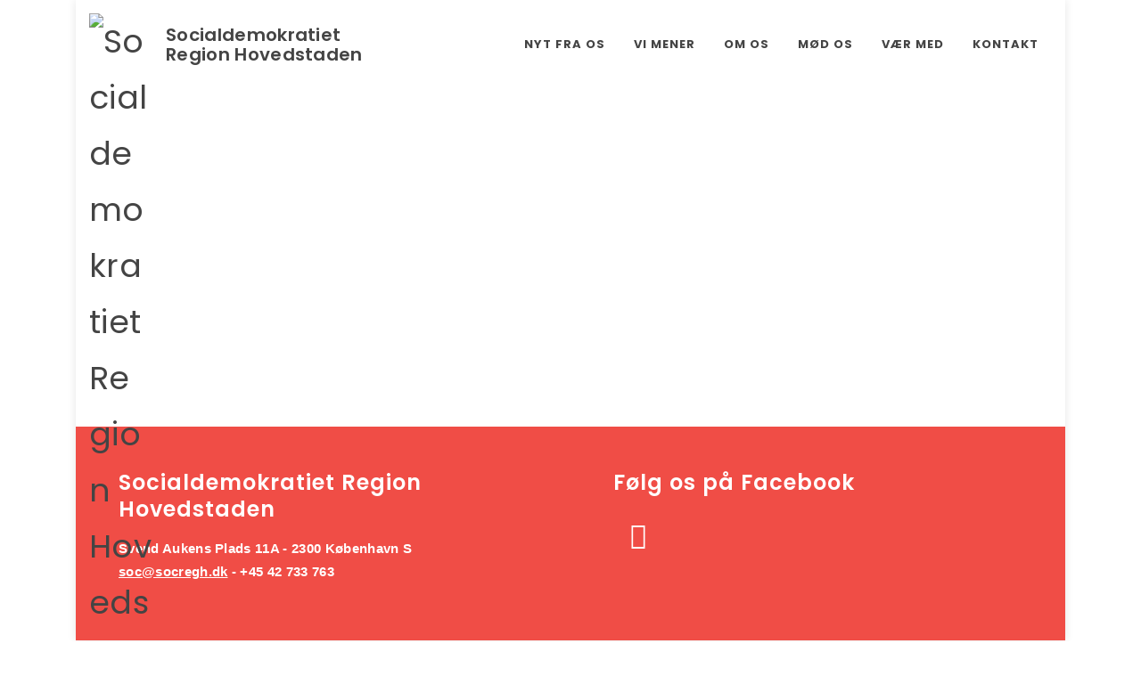

--- FILE ---
content_type: text/html; charset=utf-8
request_url: https://socregh.dk/nyhedsbreve-med-sektioner/
body_size: 4138
content:



<!DOCTYPE html>
<html dir="ltr" lang="da">
<head>

    


    <meta http-equiv="content-type" content="text/html; charset=utf-8" />
    <meta name="viewport" content="width=device-width, initial-scale=1" />
    <meta http-equiv="X-UA-Compatible" content="IE=edge">
    <meta charset="utf-8">

    
    <title>Nyhedsbreve med sektioner • Socialdemokratiet Region Hovedstaden</title>
    <meta name="description">
    <link rel="canonical" href="https://socregh.dk/nyhedsbreve-med-sektioner/">
    <meta itemprop="name" content="Nyhedsbreve med sektioner">
    <meta itemprop="description">
    <meta property="og:title" content="Nyhedsbreve med sektioner">
    <meta property="og:site_property" content="Nyhedsbreve med sektioner">
    <meta property="og:locale" content="da_DK">
    <meta property="og:description">
    <meta property="og:type" content="website" />
    <meta property="og:url" content="https://socregh.dk/nyhedsbreve-med-sektioner/">
    <meta property="og:site_name" content="Socialdemokratiet Region Hovedstaden">
    <meta name="twitter:card" content="summary_large_image">
    <meta name="twitter:title" content="Nyhedsbreve med sektioner">
    <meta name="twitter:description" content="">
    <meta name="twitter:app:name:iphone" content="Socialdemokratiet Region Hovedstaden">
    <meta name="al:ios:app_name" content="Socialdemokratiet Region Hovedstaden">
    <!-- Favicons -->
    <link rel="apple-touch-icon" sizes="57x57" href="/custom/favicons/apple-icon-57x57.png">
    <link rel="apple-touch-icon" sizes="60x60" href="/custom/favicons/apple-icon-60x60.png">
    <link rel="apple-touch-icon" sizes="72x72" href="/custom/favicons/apple-icon-72x72.png">
    <link rel="apple-touch-icon" sizes="76x76" href="/custom/favicons/apple-icon-76x76.png">
    <link rel="apple-touch-icon" sizes="114x114" href="/custom/favicons/apple-icon-114x114.png">
    <link rel="apple-touch-icon" sizes="120x120" href="/custom/favicons/apple-icon-120x120.png">
    <link rel="apple-touch-icon" sizes="144x144" href="/custom/favicons/apple-icon-144x144.png">
    <link rel="apple-touch-icon" sizes="152x152" href="/custom/favicons/apple-icon-152x152.png">
    <link rel="apple-touch-icon" sizes="180x180" href="/custom/favicons/apple-icon-180x180.png">
    <link rel="icon" type="image/png" sizes="192x192" href="/custom/favicons/android-icon-192x192.png">
    <link rel="icon" type="image/png" sizes="32x32" href="/custom/favicons/favicon-32x32.png">
    <link rel="icon" type="image/png" sizes="96x96" href="/custom/favicons/favicon-96x96.png">
    <link rel="icon" type="image/png" sizes="16x16" href="/custom/favicons/favicon-16x16.png">
    <meta name="msapplication-TileColor" content="#ffffff">
    <meta name="msapplication-TileImage" content="/custom/favicons/ms-icon-144x144.png">
    <meta name="theme-color" content="#ffffff">



    <link rel="stylesheet" href="//stackpath.bootstrapcdn.com/bootstrap/4.5.0/css/bootstrap.min.css" integrity="sha384-9aIt2nRpC12Uk9gS9baDl411NQApFmC26EwAOH8WgZl5MYYxFfc+NcPb1dKGj7Sk" crossorigin="anonymous">
    <link rel="preload" href="/assets/css/fonts/font-icons.woff" />
    <link href="https://fonts.googleapis.com/css?family=Lato:300,400,400i,700|Poppins:300,400,500,600,700|PT+Serif:400,400i&amp;display=swap" type="text/css" rel="stylesheet"/><link href="/DependencyHandler.axd?s=[base64]&amp;t=Css&amp;cdv=261391449" type="text/css" rel="stylesheet"/>

    <!--[if lt IE 10]>
    <div style="background: #212121; padding: 10px 0; box-shadow: 3px 3px 5px 0 rgba(0,0,0,.3); clear: both; text-align:center; position: relative; z-index:1;"><a href="http://windows.microsoft.com/en-US/internet-explorer/"><img src="images/ie8-panel/warning_bar_0000_us.jpg" border="0" height="42" width="820" alt="You are using an outdated browser. For a faster, safer browsing experience, upgrade for free today."></a></div>
    <script src="js/html5shiv.min.js"></script>
    <![endif]-->

    
    
<script>
      !function(f,b,e,v,n,t,s)
      {if(f.fbq)return;n=f.fbq=function(){n.callMethod?
      n.callMethod.apply(n,arguments):n.queue.push(arguments)};
      if(!f._fbq)f._fbq=n;n.push=n;n.loaded=!0;n.version='2.0';
      n.queue=[];t=b.createElement(e);t.async=!0;
      t.src=v;s=b.getElementsByTagName(e)[0];
      s.parentNode.insertBefore(t,s)}(window, document,'script',
      'https://connect.facebook.net/en_US/fbevents.js');
      fbq('init', '1403762273355491');
      fbq('track', 'PageView');
    </script><meta name="facebook-domain-verification" content="mivio1qjw9h7hpmcd5pzuwoj1ikqbx" />

</head>
<body class="CollectionNewsletters container ">


        <div id="wrapper" class="clearfix">

            
    <header id="header" class=" " data-sticky-class="not-dark" data-logo-height="100" data-sticky-logo-height="100" data-mobile-logo-height="70">
        <div id="header-wrap">
            <div class="container">
                <div class="header-row top-search-parent">
                    <div id="logo">
                            <a href="/" class="standard-logo" data-dark-logo="/custom/images/logo-dark.png"><img src="/custom/images/logo.png" alt="Socialdemokratiet Region Hovedstaden"></a>
                                <a href="/" class="retina-logo" data-dark-logo="/custom/images/logo-dark@2x.png"><img src="/custom/images/logo@2x.png" alt="Socialdemokratiet Region Hovedstaden"></a>
                                <a href="/" class="mb-0 px-3 display-5 text-logo">Socialdemokratiet Region Hovedstaden</a>
                    </div>
                    <div class="header-misc">
                        <div id="top-search" class="header-misc-icon">
                            <a href="#" id="top-search-trigger"><i class="icon-line-search"></i><i class="icon-line-cross"></i></a>
                        </div>
                    </div>
                                            <div id="primary-menu-trigger">
                            <svg class="svg-trigger" viewBox="0 0 100 100"><path d="m 30,33 h 40 c 3.722839,0 7.5,3.126468 7.5,8.578427 0,5.451959 -2.727029,8.421573 -7.5,8.421573 h -20"></path><path d="m 30,50 h 40"></path><path d="m 70,67 h -40 c 0,0 -7.5,-0.802118 -7.5,-8.365747 0,-7.563629 7.5,-8.634253 7.5,-8.634253 h 20"></path></svg>
                        </div>

                        <nav class="primary-menu">
                            <ul class="menu-container">
                                                                    <li class="menu-item sub-menu">
                                        <a class="menu-link" href="/nyt-fra-os/">Nyt fra os</a>
                                            <ul class="sub-menu-container">
                                                
                                                    <li class="menu-item"><a class="menu-link" href="/nyt-fra-os/nyheder/"><div>Nyheder</div></a></li>
                                                    <li class="menu-item"><a class="menu-link" href="/nyt-fra-os/kalender/"><div>Kalender</div></a></li>
                                            </ul>
                                    </li>
                                    <li class="menu-item sub-menu">
                                        <a class="menu-link" href="/vi-mener/">Vi mener</a>
                                            <ul class="sub-menu-container">
                                                
                                                    <li class="menu-item"><a class="menu-link" href="/vi-mener/vores-valgprogram/"><div>Vores valgprogram</div></a></li>
                                                    <li class="menu-item"><a class="menu-link" href="/vi-mener/politiske-udtalelser/"><div>Politiske udtalelser</div></a></li>
                                                    <li class="menu-item"><a class="menu-link" href="/vi-mener/eu-valgprogram-2024/"><div>EU-valgprogram 2024</div></a></li>
                                                    <li class="menu-item"><a class="menu-link" href="/vi-mener/partiets-principprogram/"><div>Partiets principprogram</div></a></li>
                                            </ul>
                                    </li>
                                    <li class="menu-item sub-menu">
                                        <a class="menu-link" href="/om-os/">Om os</a>
                                            <ul class="sub-menu-container">
                                                
                                                    <li class="menu-item"><a class="menu-link" href="/om-os/regionsorganisation/"><div>Regionsorganisation</div></a></li>
                                                    <li class="menu-item"><a class="menu-link" href="/om-os/repraesentantskab/"><div>Repr&#230;sentantskab</div></a></li>
                                                    <li class="menu-item"><a class="menu-link" href="/om-os/forretningsorden/"><div>Forretningsorden</div></a></li>
                                                    <li class="menu-item"><a class="menu-link" href="/om-os/vedtaegt/"><div>Vedt&#230;gt</div></a></li>
                                                    <li class="menu-item"><a class="menu-link" href="/om-os/partiloven/"><div>Partiloven</div></a></li>
                                                    <li class="menu-item"><a class="menu-link" href="/om-os/privatlivspolitik/"><div>Privatlivspolitik</div></a></li>
                                                    <li class="menu-item"><a class="menu-link" href="/om-os/samvaerspolitik/"><div>Samv&#230;rspolitik</div></a></li>
                                                    <li class="menu-item"><a class="menu-link" href="/om-os/cookiepolitik/"><div>Cookiepolitik</div></a></li>
                                            </ul>
                                    </li>
                                    <li class="menu-item sub-menu">
                                        <a class="menu-link" href="/mod-os/">M&#248;d os</a>
                                            <ul class="sub-menu-container">
                                                
                                                    <li class="menu-item"><a class="menu-link" href="/mod-os/politikere/"><div>Politikere</div></a></li>
                                                    <li class="menu-item"><a class="menu-link" href="/mod-os/organisationsvalgte/"><div>Organisationsvalgte</div></a></li>
                                                    <li class="menu-item"><a class="menu-link" href="/mod-os/regionens-repraesentanter/"><div>Regionens repr&#230;sentanter</div></a></li>
                                                    <li class="menu-item"><a class="menu-link" href="/mod-os/kredse-og-partiforeninger/"><div>Kredse og partiforeninger</div></a></li>
                                            </ul>
                                    </li>
                                    <li class="menu-item">
                                        <a class="menu-link" href="/vaer-med/">V&#230;r med</a>
                                    </li>
                                    <li class="menu-item">
                                        <a class="menu-link" href="/kontakt/">Kontakt</a>
                                    </li>
                            </ul>
                        </nav>
                </div>
            </div>
        </div>
    </header>

            



            
<footer id="footer">

        <section  class="section cells  p-0 bg-4" style="">
            <div class="container">
                <div class="row row row-cols-1 row-cols-md-2">
                            <div class="cell p-4 p-lg-5 d-flex  align-items-stretch  bg-4 dark  " style="">
                                <div class="flex-row align-self-start w-100">


<h4>Socialdemokratiet Region Hovedstaden</h4>



        <div class="rte">
            <p><strong>Svend Aukens Plads 11A - 2300 København S</strong><br /><strong><a href="mailto:soc@socregh.dk">soc@socregh.dk</a> - +45 42 733 763</strong></p>
        </div>

                                </div>
                            </div>
                            <div class="cell p-4 p-lg-5 d-flex  align-items-stretch  bg-4 dark  " style="">
                                <div class="flex-row align-self-start w-100">


<h4>Følg os på Facebook</h4>

        <section class="container clearfix">
            <div class="some-list d-flex justify-content-start align-items-center">
                <div>
                                <a href="https://www.facebook.com/socialdemokatietregionhovedstaden" target="_blank" class="social-icon si-large si-dark si-rounded si-facebook">
                                    <i class="icon-facebook"></i>
                                    <i class="icon-facebook"></i>
                                </a>
                </div>
            </div>
        </section>

                                </div>
                            </div>
                </div>
            </div>
        </section>


</footer>


        </div>
        <div id="gotoTop" class="icon-angle-up"></div>

<script src="/svelte/hammer-svelte-search/dist/bundle.js"></script>
<div id="topsearch" class="container"></div>
<script>
    new Search({
        target: document.querySelector("#topsearch"),
        props: {
            label: 'Indtast søgeord ...'
        }
    });
</script>
<script src="/DependencyHandler.axd?s=L2Fzc2V0cy9qcy9saWIvanF1ZXJ5LmpzOy9hc3NldHMvanMvcGx1Z2lucy5qczsvYXNzZXRzL2pzL2Z1bmN0aW9uc0hhbW1lclZlcnNpb24uanM7L2Fzc2V0cy9qcy9oYW1tZXIuanM7L2N1c3RvbS9qcy9jdXN0b20uanM7&amp;t=Javascript&amp;cdv=261391449" data-cookieconsent="ignore" type="text/javascript"></script>

</body>
</html>



--- FILE ---
content_type: text/css
request_url: https://socregh.dk/DependencyHandler.axd?s=L2Fzc2V0cy9jc3Mvc3R5bGUuY3NzOy9hc3NldHMvY3NzL3N3aXBlci5jc3M7L2Fzc2V0cy9jc3MvZGFyay5jc3M7L2Fzc2V0cy9jc3MvZm9udC1pY29ucy5jc3M7L2Fzc2V0cy9jc3MvYW5pbWF0ZS5jc3M7L2Fzc2V0cy9jc3MvbWFnbmlmaWMtcG9wdXAuY3NzOy9hc3NldHMvY3NzL2NvbG9ycy5jc3M7L2Fzc2V0cy9jc3MvaGFtbWVyLmNzczsvY3VzdG9tL2Nzcy9jdXN0b20uY3NzOw&t=Css&cdv=261391449
body_size: 90569
content:

@media (min-width:1440px){.container{max-width:1320px;}}dl,dt,dd,ol,ul,li{margin:0;padding:0;}.clear{clear:both;display:block;font-size:0px;height:0px;line-height:0;width:100%;overflow:hidden;}::selection{background:#1ABC9C;color:#FFF;text-shadow:none;}::-moz-selection{background:#1ABC9C;color:#FFF;text-shadow:none;}::-webkit-selection{background:#1ABC9C;color:#FFF;text-shadow:none;}:active,:focus{outline:none !important;}body{line-height:1.5;color:#555;font-family:'Lato',sans-serif;}a{text-decoration:none !important;color:#1ABC9C;}a:hover{color:#222;}a img{border:none;}img{max-width:100%;}iframe{width:100%;border:0 !important;overflow:hidden !important;}h1,h2,h3,h4,h5,h6{color:#444;font-weight:600;line-height:1.5;margin:0 0 30px 0;font-family:'Poppins',sans-serif;}h5,h6{margin-bottom:20px;}h1{font-size:36px;}h2{font-size:30px;}h3{font-size:1.5rem;}h4{font-size:18px;}h5{font-size:0.875rem;}h6{font-size:12px;}h4{font-weight:600;}h5,h6{font-weight:bold;}@media (max-width:767.98px){h1{font-size:1.75rem;}h2{font-size:1.5rem;}h3{font-size:1.25rem;}h4{font-size:1rem;}}h1 > span:not(.nocolor):not(.badge),h2 > span:not(.nocolor):not(.badge),h3 > span:not(.nocolor):not(.badge),h4 > span:not(.nocolor):not(.badge),h5 > span:not(.nocolor):not(.badge),h6 > span:not(.nocolor):not(.badge){color:#1ABC9C;}p,pre,ul,ol,dl,dd,blockquote,address,table,fieldset,form{margin-bottom:30px;}small{font-family:'Lato',sans-serif;}@media (max-width:1200px){.display-1{font-size:calc( 1.725rem + 5.7vw );}.display-2{font-size:calc( 1.675rem + 5.1vw );}.display-3{font-size:calc( 1.575rem + 3.9vw );}.display-4{font-size:calc( 1.475rem + 2.7vw );}}#wrapper{position:relative;float:none;width:100%;margin:0 auto;background-color:#FFF;box-shadow:0 0 10px rgba(0,0,0,0.1);-moz-box-shadow:0 0 10px rgba(0,0,0,0.1);-webkit-box-shadow:0 0 10px rgba(0,0,0,0.1);}@media (min-width:1200px){body:not(.stretched) #wrapper{max-width:1200px;}}@media (min-width:1440px){body:not(.stretched) #wrapper{max-width:1440px;}}.line,.double-line{clear:both;position:relative;width:100%;margin:4rem 0;border-top:1px solid #EEE;}.line.line-sm{margin:2rem 0;}span.middot{display:inline-block;margin:0 5px;}.double-line{border-top:3px double #E5E5E5;}.nott{text-transform:none !important;}.emptydiv{display:block !important;position:relative !important;}.allmargin{margin:3rem !important;}.leftmargin{margin-left:3rem !important;}.rightmargin{margin-right:3rem !important;}.topmargin{margin-top:3rem !important;}.bottommargin{margin-bottom:3rem !important;}.allmargin-sm{margin:2rem !important;}.leftmargin-sm{margin-left:2rem !important;}.rightmargin-sm{margin-right:2rem !important;}.topmargin-sm{margin-top:2rem !important;}.bottommargin-sm{margin-bottom:2rem !important;}.allmargin-lg{margin:5rem !important;}.leftmargin-lg{margin-left:5rem !important;}.rightmargin-lg{margin-right:5rem !important;}.topmargin-lg{margin-top:5rem !important;}.bottommargin-lg{margin-bottom:5rem !important;}.header-stick{margin-top:-3rem !important;}.content-wrap .header-stick{margin-top:-5rem !important;}.footer-stick{margin-bottom:-3rem !important;}.content-wrap .footer-stick{margin-bottom:-5rem !important;}.border-f5{border-color:#F5F5F5 !important;}.col-padding{padding:4rem;}.notextshadow{text-shadow:none !important;}.inline-block{float:none !important;display:inline-block !important;}.center{text-align:center !important;}.mx-auto{float:none !important;}.bg-color,.bg-color #header-wrap{background-color:#1ABC9C !important;}.color{color:#1ABC9C !important;}.border-color{border-color:#1ABC9C !important;}.ls0{letter-spacing:0px !important;}.ls1{letter-spacing:1px !important;}.ls2{letter-spacing:2px !important;}.ls3{letter-spacing:3px !important;}.ls4{letter-spacing:4px !important;}.ls5{letter-spacing:5px !important;}.noheight{height:0 !important;}.nolineheight{line-height:0 !important;}.font-body{font-family:'Lato',sans-serif;}.font-primary{font-family:'Poppins',sans-serif;}.font-secondary{font-family:'PT Serif',serif;}.font-weight-extralight{font-weight:100 !important;}.font-weight-medium{font-weight:500 !important;}.font-weight-semibold{font-weight:600 !important;}.font-normal{font-style:normal !important;}.bgicon{display:block;position:absolute;bottom:-60px;right:-50px;font-size:210px;color:rgba(0,0,0,0.1);}.imagescale,.imagescalein{display:block;overflow:hidden;}.imagescale img,.imagescalein img{-webkit-transform:scale(1.1);transform:scale(1.1);-webkit-transition:all 1s ease;transition:all 1s ease;}.imagescale:hover img{-webkit-transform:scale(1);transform:scale(1);}.imagescalein img{-webkit-transform:scale(1);transform:scale(1);}.imagescalein:hover img{-webkit-transform:scale(1.1);transform:scale(1.1);}.grayscale{filter:brightness(80%) grayscale(1) contrast(90%);-webkit-filter:brightness(80%) grayscale(1) contrast(90%);-moz-filter:brightness(80%) grayscale(1) contrast(90%);-o-filter:brightness(80%) grayscale(1) contrast(90%);-ms-filter:brightness(80%) grayscale(1) contrast(90%);transition:1s filter ease;-webkit-transition:1s -webkit-filter ease;-moz-transition:1s -moz-filter ease;-ms-transition:1s -ms-filter ease;-o-transition:1s -o-filter ease;}.grayscale:hover{filter:brightness(100%) grayscale(0);-webkit-filter:brightness(100%) grayscale(0);-moz-filter:brightness(100%) grayscale(0);-o-filter:brightness(100%) grayscale(0);-ms-filter:brightness(100%) grayscale(0);}.bganimate{-webkit-animation:BgAnimated 30s infinite linear;-moz-animation:BgAnimated 30s infinite linear;-ms-animation:BgAnimated 30s infinite linear;-o-animation:BgAnimated 30s infinite linear;animation:BgAnimated 30s infinite linear;}@-webkit-keyframes BgAnimated{from{background-position:0 0;}to{background-position:0 400px;}}@-moz-keyframes BgAnimated{from{background-position:0 0;}to{background-position:0 400px;}}@-ms-keyframes BgAnimated{from{background-position:0 0;}to{background-position:0 400px;}}@-o-keyframes BgAnimated{from{background-position:0 0;}to{background-position:0 400px;}}@keyframes BgAnimated{from{background-position:0 0;}to{background-position:0 400px;}}.input-block-level{display:block;width:100% !important;min-height:30px;-webkit-box-sizing:border-box;-moz-box-sizing:border-box;box-sizing:border-box;}.vertical-middle{z-index:3;position:relative;display:-ms-flexbox;display:flex;width:100%;min-height:100%;justify-content:center;flex-flow:column;}.vertical-middle-overlay{position:absolute;top:0;left:0;}.vertical-middle + .video-wrap{z-index:2 !important;}.magnific-max-width .mfp-content{max-width:800px;}.overflow-visible{overflow:visible !important;}.op-ts{-webkit-transition:opacity .5s ease;transition:opacity .5s ease;}.op-0,.h-op-0:hover{opacity:0 !important;}.op-01,.h-op-01:hover{opacity:0.1 !important;}.op-02,.h-op-02:hover{opacity:0.2 !important;}.op-03,.h-op-03:hover{opacity:0.3 !important;}.op-04,.h-op-04:hover{opacity:0.4 !important;}.op-05,.h-op-05:hover{opacity:0.5 !important;}.op-06,.h-op-06:hover{opacity:0.6 !important;}.op-07,.h-op-07:hover{opacity:0.7 !important;}.op-08,.h-op-08:hover{opacity:0.8 !important;}.op-09,.h-op-09:hover{opacity:0.9 !important;}.op-1,.h-op-1:hover{opacity:1 !important;}.text-ts{-webkit-transition:color .5s ease;transition:color .5s ease;}.h-text-color:hover,a.h-text-color:hover{color:#1ABC9C !important;}.h-text-primary:hover,a.h-text-primary:hover{color:#007bff !important;}.h-text-secondary:hover,a.h-text-secondary:hover{color:#6c757d !important;}.h-text-success:hover,a.h-text-success:hover{color:#28a745 !important;}.h-text-info:hover,a.h-text-info:hover{color:#17a2b8 !important;}.h-text-warning:hover,a.h-text-warning:hover{color:#ffc107 !important;}.h-text-danger:hover,a.h-text-danger:hover{color:#dc3545 !important;}.h-text-light:hover,a.h-text-light:hover{color:#f8f9fa !important;}.h-text-dark:hover,a.h-text-dark:hover{color:#343a40 !important;}.text-smaller{font-size:80% !important;}.text-larger{font-size:120% !important;}.text-smaller small{font-size:90% !important;}.bg-ts{-webkit-transition:background-color .5s ease;transition:background-color .5s ease;}.h-nobg:hover{background-color:transparent !important;}.h-bg-color:hover{background-color:#1ABC9C !important;}.h-bg-primary:hover{background-color:#007bff !important;}.h-bg-secondary:hover{background-color:#6c757d !important;}.h-bg-success:hover{background-color:#28a745 !important;}.h-bg-info:hover{background-color:#17a2b8 !important;}.h-bg-warning:hover{background-color:#ffc107 !important;}.h-bg-danger:hover{background-color:#dc3545 !important;}.h-bg-light:hover{background-color:#f8f9fa !important;}.h-bg-dark:hover{background-color:#343a40 !important;}.bg-clip{border:1rem solid transparent;-moz-background-clip:padding;-webkit-background-clip:padding;background-clip:padding-box;transform:translate3d(0,0,0);}.bg-clip-sm{border-width:0.5rem;}.bg-clip-lg{border-width:2rem;}.gradient-light-grey,.h-gradient-light-grey:hover{background-image:-webkit-linear-gradient(to right,#2c3e50,#bdc3c7) !important;background-image:linear-gradient(to right,#2c3e50,#bdc3c7) !important;}.gradient-green-dark,.h-gradient-green-dark:hover{background-image:-webkit-linear-gradient(to right,#99f2c8,#1f4037) !important;background-image:linear-gradient(to right,#99f2c8,#1f4037) !important;}.gradient-grey-brown,.h-gradient-grey-brown:hover{background-image:-webkit-linear-gradient(to right,#C06C84,#6C5B7B,#355C7D) !important;background-image:linear-gradient(to right,#C06C84,#6C5B7B,#355C7D) !important;}.gradient-light-pink,.h-gradient-light-pink:hover{background-image:-webkit-linear-gradient(to right,#ffdde1,#ee9ca7) !important;background-image:linear-gradient(to right,#ffdde1,#ee9ca7) !important;}.gradient-blue-purple,.h-gradient-blue-purple:hover{background-image:-webkit-linear-gradient(to right,#4A00E0,#8E2DE2) !important;background-image:linear-gradient(to right,#4A00E0,#8E2DE2) !important;}.gradient-multiples,.h-gradient-multiples:hover{background-image:-webkit-linear-gradient(to right,#eea2a2 0%,#bbc1bf 19%,#57c6e1 42%,#b49fda 79%,#7ac5d8 100%) !important;background-image:linear-gradient(to right,#eea2a2 0%,#bbc1bf 19%,#57c6e1 42%,#b49fda 79%,#7ac5d8 100%) !important;}.gradient-blue-green,.h-gradient-blue-green:hover{background-image:-webkit-linear-gradient(to right,#2af598 0%,#009efd 100%) !important;background-image:linear-gradient(to right,#2af598 0%,#009efd 100%) !important;}.gradient-light,.h-gradient-light:hover{background-image:-webkit-linear-gradient(to top,#DDD 0%,#FFF 100%) !important;background-image:linear-gradient(to top,#DDD 0%,#FFF 100%) !important;}.gradient-grey-orange,.h-gradient-grey-orange:hover{background-image:-webkit-linear-gradient(to right,#3B4371,#F3904F) !important;background-image:linear-gradient(to right,#3B4371,#F3904F) !important;}.gradient-sunset,.h-gradient-sunset:hover{background-image:-webkit-linear-gradient(to top,#a8edea 0%,#fed6e3 100%) !important;background-image:linear-gradient(to top,#a8edea 0%,#fed6e3 100%) !important;}.gradient-dark,.h-gradient-dark:hover{background-image:-webkit-linear-gradient(to right,#535353,#000) !important;background-image:linear-gradient(to right,#535353,#000) !important;}.gradient-lemon,.h-gradient-lemon:hover{background-image:-webkit-linear-gradient(to right,#cac531,#f3f9a7) !important;background-image:linear-gradient(to right,#cac531,#f3f9a7) !important;}.gradient-earth,.h-gradient-earth:hover{background-image:-webkit-linear-gradient(to right,#649173,#dbd5a4) !important;background-image:linear-gradient(to right,#649173,#dbd5a4) !important;}.gradient-sky,.h-gradient-sky:hover{background-image:-webkit-linear-gradient(to right,#2980b9,#6dd5fa,#F5F5F5) !important;background-image:linear-gradient(to right,#2980b9,#6dd5fa,#F5F5F5) !important;}.gradient-ocean,.h-gradient-ocean:hover{background-image:-webkit-linear-gradient(to right,#000046,#1cb5e0) !important;background-image:linear-gradient(to right,#000046,#1cb5e0) !important;}.gradient-horizon,.h-gradient-horizon:hover{background-image:-webkit-linear-gradient(90deg,rgba(131,58,180,1) 0%,rgba(253,29,29,1) 50%,rgba(252,176,69,1) 100%) !important;background-image:linear-gradient(90deg,rgba(131,58,180,1) 0%,rgba(253,29,29,1) 50%,rgba(252,176,69,1) 100%) !important;}.gradient-green-blue,.h-gradient-green-blue:hover{background-image:-webkit-linear-gradient(to right,#43cea2,#185a9d) !important;background-image:linear-gradient(to right,#43cea2,#185a9d) !important;}.gradient-purple-blue,.h-gradient-purple-blue:hover{background-image:-webkit-linear-gradient(19deg,rgb(33,212,253) 0%,rgb(183,33,255) 100%) !important;background-image:linear-gradient(19deg,rgb(33,212,253) 0%,rgb(183,33,255) 100%) !important;}.gradient-text{text-shadow:none !important;-webkit-background-clip:text;-webkit-text-fill-color:transparent;}.gradient-underline{background-repeat:no-repeat;background-size:100% 8px;background-position:0 88%;}.border-width-0,.h-border-width-0:hover{border-width:0px !important;}.border-width-1,.h-border-width-1:hover{border-width:1px !important;}.border-width-2,.h-border-width-2:hover{border-width:2px !important;}.border-width-3,.h-border-width-3:hover{border-width:3px !important;}.border-width-4,.h-border-width-4:hover{border-width:4px !important;}.border-width-5,.h-border-width-5:hover{border-width:5px !important;}.border-width-6,.h-border-width-6:hover{border-width:6px !important;}.border-dotted{border-style:dotted !important;}.border-dashed{border-style:dashed !important;}.border-solid{border-style:solid !important;}.border-double{border-style:double !important;}.h-border-primary:hover{border-color:#007bff !important;}.h-border-secondary:hover{border-color:#6c757d !important;}.h-border-success:hover{border-color:#28a745 !important;}.h-border-info:hover{border-color:#17a2b8 !important;}.h-border-warning:hover{border-color:#ffc107 !important;}.h-border-danger:hover{border-color:#dc3545 !important;}.h-border-light:hover{border-color:#f8f9fa !important;}.h-border-dark:hover{border-color:#343a40 !important;}.border-transparent,.h-border-transparent:hover{border-color:transparent !important;}.border-default,.h-border-default:hover{border-color:#EEE !important;}.dark.border-default,.dark .border-default,.dark.h-border-default:hover .dark .h-border-default:hover{border-color:rgba(255,255,255,0.15) !important;}.border-ts{-webkit-transition:border 0.5s ease;transition:border 0.5s ease;}.rounded-xl{border-radius:0.4rem !important;}.rounded-xxl{border-radius:0.5rem !important;}.rounded-xxxl{border-radius:0.6rem !important;}.h-shadow-sm:hover{box-shadow:0 0.125rem 0.25rem rgba(0,0,0,0.075) !important;}.h-shadow:hover{box-shadow:0 0.5rem 1rem rgba(0,0,0,0.15) !important;}.h-shadow-lg:hover{box-shadow:0 1rem 3rem rgba(0,0,0,0.175) !important;}.h-shadow-none:hover{box-shadow:none !important;}.shadow-ts{-webkit-transition:box-shadow 0.5s ease;transition:box-shadow 0.5s ease;}.translate-y-sm,.h-translate-y-sm:hover{transform:translateY(-3px) !important;}.translate-y,.h-translate-y:hover{transform:translateY(-6px) !important;}.translate-y-lg,.h-translate-y-lg:hover{transform:translateY(-10px) !important;}.translate-x-sm,.h-translate-x-sm:hover{transform:translateX(-3px) !important;}.translate-x,.h-translate-x:hover{transform:translateX(-6px) !important;}.translate-x-lg,.h-translate-x-lg:hover{transform:translateX(-10px) !important;}.translate-x-n-sm,.h-translate-x-n-sm:hover{transform:translateX(3px) !important;}.translate-x-n,.h-translate-x-n:hover{transform:translateX(6px) !important;}.translate-x-n-lg,.h-translate-x-n-lg:hover{transform:translateX(10px) !important;}.scale-sm,.h-scale-sm:hover{transform:scale(1.025) !important;}.scale,.h-scale:hover{transform:scale(1.05) !important;}.scale-lg,.h-scale-lg:hover{transform:scale(1.1) !important;}.scale-n-sm,.h-scale-n-sm:hover{transform:scale(0.975) !important;}.scale-n,.h-scale-n:hover{transform:scale(0.95) !important;}.scale-n-lg,.h-scale-n-lg:hover{transform:scale(0.9) !important;}.transform-ts{-webkit-transition:transform 0.5s cubic-bezier(.215,.61,.355,1);transition:transform 0.5s cubic-bezier(.215,.61,.355,1);}.all-ts{-webkit-transition:all 0.5s cubic-bezier(.215,.61,.355,1);transition:all 0.5s cubic-bezier(.215,.61,.355,1);}.align-wide-lg{margin-left:calc(50% - 480px) !important;margin-right:calc(50% - 480px) !important;max-width:960px !important;width:960px !important;}.align-wide-xl{margin-left:calc(50% - 570px) !important;margin-right:calc(50% - 570px) !important;max-width:1140px !important;width:1140px !important;}.align-wide-xxl{margin-left:calc(50% - 660px) !important;margin-right:calc(50% - 660px) !important;max-width:1320px !important;width:1320px !important;}@media (max-width:991.98px){.align-wide-lg,.align-wide-xl,.align-wide-xxl{margin-left:calc(50% - 50vw) !important;margin-right:calc(50% - 50vw) !important;max-width:100vw !important;width:100vw !important;}}.align-full{margin-left:calc(50% - 50vw) !important;margin-right:calc(50% - 50vw) !important;max-width:100vw !important;width:100vw !important;}.z-1{z-index:1;}.z-2{z-index:2;}.z-3{z-index:3;}.z-4{z-index:4;}.z-5{z-index:5;}.z-6{z-index:6;}.z-7{z-index:7;}.z-8{z-index:8;}.z-9{z-index:9;}.z-10{z-index:10;}.m-6{margin:5rem !important;}.mt-6,.my-6{margin-top:5rem !important;}.mr-6,.mx-6{margin-right:5rem !important;}.mb-6,.my-6{margin-bottom:5rem !important;}.ml-6,.mx-6{margin-left:5rem !important;}.p-6{padding:5rem !important;}.pt-6,.py-6{padding-top:5rem !important;}.pr-6,.px-6{padding-right:5rem !important;}.pb-6,.py-6{padding-bottom:5rem !important;}.pl-6,.px-6{padding-left:5rem !important;}@media (min-width:576px){.m-sm-6{margin:5rem !important;}.mt-sm-6,.my-sm-6{margin-top:5rem !important;}.mr-sm-6,.mx-sm-6{margin-right:5rem !important;}.mb-sm-6,.my-sm-6{margin-bottom:5rem !important;}.ml-sm-6,.mx-sm-6{margin-left:5rem !important;}.p-sm-6{padding:5rem !important;}.pt-sm-6,.py-sm-6{padding-top:5rem !important;}.pr-sm-6,.px-sm-6{padding-right:5rem !important;}.pb-sm-6,.py-sm-6{padding-bottom:5rem !important;}.pl-sm-6,.px-sm-6{padding-left:5rem !important;}}@media (min-width:768px){.m-md-6{margin:5rem !important;}.mt-md-6,.my-md-6{margin-top:5rem !important;}.mr-md-6,.mx-md-6{margin-right:5rem !important;}.mb-md-6,.my-md-6{margin-bottom:5rem !important;}.ml-md-6,.mx-md-6{margin-left:5rem !important;}.p-md-6{padding:5rem !important;}.pt-md-6,.py-md-6{padding-top:5rem !important;}.pr-md-6,.px-md-6{padding-right:5rem !important;}.pb-md-6,.py-md-6{padding-bottom:5rem !important;}.pl-md-6,.px-md-6{padding-left:5rem !important;}}@media (min-width:992px){.m-lg-6{margin:5rem !important;}.mt-lg-6,.my-lg-6{margin-top:5rem !important;}.mr-lg-6,.mx-lg-6{margin-right:5rem !important;}.mb-lg-6,.my-lg-6{margin-bottom:5rem !important;}.ml-lg-6,.mx-lg-6{margin-left:5rem !important;}.p-lg-6{padding:5rem !important;}.pt-lg-6,.py-lg-6{padding-top:5rem !important;}.pr-lg-6,.px-lg-6{padding-right:5rem !important;}.pb-lg-6,.py-lg-6{padding-bottom:5rem !important;}.pl-lg-6,.px-lg-6{padding-left:5rem !important;}}@media (min-width:1200px){.m-xl-6{margin:5rem !important;}.mt-xl-6,.my-xl-6{margin-top:5rem !important;}.mr-xl-6,.mx-xl-6{margin-right:5rem !important;}.mb-xl-6,.my-xl-6{margin-bottom:5rem !important;}.ml-xl-6,.mx-xl-6{margin-left:5rem !important;}.p-xl-6{padding:5rem !important;}.pt-xl-6,.py-xl-6{padding-top:5rem !important;}.pr-xl-6,.px-xl-6{padding-right:5rem !important;}.pb-xl-6,.py-xl-6{padding-bottom:5rem !important;}.pl-xl-6,.px-xl-6{padding-left:5rem !important;}}.col-1-5,.col-sm-1-5,.col-md-1-5,.col-lg-1-5,.col-xl-1-5{position:relative;width:100%;padding-right:15px;padding-left:15px;}.col-1-5{-ms-flex:0 0 20%;flex:0 0 20%;max-width:20%;}@media (min-width:576px){.col-sm-1-5{-ms-flex:0 0 20%;flex:0 0 20%;max-width:20%;}}@media (min-width:768px){.col-md-1-5{-ms-flex:0 0 20%;flex:0 0 20%;max-width:20%;}}@media (min-width:992px){.col-lg-1-5{-ms-flex:0 0 20%;flex:0 0 20%;max-width:20%;}}@media (min-width:1200px){.col-xl-1-5{-ms-flex:0 0 20%;flex:0 0 20%;max-width:20%;}}.gutter-10{margin-right:-5px;margin-left:-5px;margin-bottom:-10px;}.gutter-10 > .col,.gutter-10 > [class*="col-"]{padding-right:5px;padding-left:5px;padding-bottom:10px;}.gutter-20{margin-right:-10px;margin-left:-10px;margin-bottom:-20px;}.gutter-20 > .col,.gutter-20 > [class*="col-"]{padding-right:10px;padding-left:10px;padding-bottom:20px;}.gutter-30{margin-right:-15px;margin-left:-15px;margin-bottom:-30px;}.gutter-30 > .col,.gutter-30 > [class*="col-"]{padding-right:15px;padding-left:15px;padding-bottom:30px;}.gutter-40{margin-right:-20px;margin-left:-20px;margin-bottom:-40px;}.gutter-40 > .col,.gutter-40 > [class*="col-"]{padding-right:20px;padding-left:20px;padding-bottom:40px;}.gutter-50{margin-right:-25px;margin-left:-25px;margin-bottom:-50px;}.gutter-50 > .col,.gutter-50 > [class*="col-"]{padding-right:25px;padding-left:25px;padding-bottom:50px;}.col-mb-30{margin-bottom:-30px;}.col-mb-30 > .col,.col-mb-30 > [class*="col-"]{padding-bottom:30px;}.col-mb-50{margin-bottom:-50px;}.col-mb-50 > .col,.col-mb-50 > [class*="col-"]{padding-bottom:50px;}.col-mb-80{margin-bottom:-80px;}.col-mb-80 > .col,.col-mb-80 > [class*="col-"]{padding-bottom:80px;}@media (min-width:576px){.gutter-sm-10{margin-right:-5px;margin-left:-5px;margin-bottom:-10px;}.gutter-sm-10 > .col,.gutter-sm-10 > [class*="col-"]{padding-right:5px;padding-left:5px;padding-bottom:10px;}.gutter-sm-20{margin-right:-10px;margin-left:-10px;margin-bottom:-20px;}.gutter-sm-20 > .col,.gutter-sm-20 > [class*="col-"]{padding-right:10px;padding-left:10px;padding-bottom:20px;}.gutter-sm-30{margin-right:-15px;margin-left:-15px;margin-bottom:-30px;}.gutter-sm-30 > .col,.gutter-sm-30 > [class*="col-"]{padding-right:15px;padding-left:15px;padding-bottom:30px;}.gutter-sm-40{margin-right:-20px;margin-left:-20px;margin-bottom:-40px;}.gutter-sm-40 > .col,.gutter-sm-40 > [class*="col-"]{padding-right:20px;padding-left:20px;padding-bottom:40px;}.gutter-sm-50{margin-right:-25px;margin-left:-25px;margin-bottom:-50px;}.gutter-sm-50 > .col,.gutter-sm-50 > [class*="col-"]{padding-right:25px;padding-left:25px;padding-bottom:50px;}.col-mb-sm-30{margin-bottom:-30px;}.col-mb-sm-30 > .col,.col-mb-sm-30 > [class*="col-"]{padding-bottom:30px;}.col-mb-sm-50{margin-bottom:-50px;}.col-mb-sm-50 > .col,.col-mb-sm-50 > [class*="col-"]{padding-bottom:50px;}.col-mb-sm-80{margin-bottom:-80px;}.col-mb-sm-80 > .col,.col-mb-sm-80 > [class*="col-"]{padding-bottom:80px;}}@media (min-width:768px){.gutter-md-10{margin-right:-5px;margin-left:-5px;margin-bottom:-10px;}.gutter-md-10 > .col,.gutter-md-10 > [class*="col-"]{padding-right:5px;padding-left:5px;padding-bottom:10px;}.gutter-md-20{margin-right:-10px;margin-left:-10px;margin-bottom:-20px;}.gutter-md-20 > .col,.gutter-md-20 > [class*="col-"]{padding-right:10px;padding-left:10px;padding-bottom:20px;}.gutter-md-30{margin-right:-15px;margin-left:-15px;margin-bottom:-30px;}.gutter-md-30 > .col,.gutter-md-30 > [class*="col-"]{padding-right:15px;padding-left:15px;padding-bottom:30px;}.gutter-md-40{margin-right:-20px;margin-left:-20px;margin-bottom:-40px;}.gutter-md-40 > .col,.gutter-md-40 > [class*="col-"]{padding-right:20px;padding-left:20px;padding-bottom:40px;}.gutter-md-50{margin-right:-25px;margin-left:-25px;margin-bottom:-50px;}.gutter-md-50 > .col,.gutter-md-50 > [class*="col-"]{padding-right:25px;padding-left:25px;padding-bottom:50px;}.col-mb-md-30{margin-bottom:-30px;}.col-mb-md-30 > .col,.col-mb-md-30 > [class*="col-"]{padding-bottom:30px;}.col-mb-md-50{margin-bottom:-50px;}.col-mb-md-50 > .col,.col-mb-md-50 > [class*="col-"]{padding-bottom:50px;}.col-mb-md-80{margin-bottom:-80px;}.col-mb-md-80 > .col,.col-mb-md-80 > [class*="col-"]{padding-bottom:80px;}}@media (min-width:992px){.gutter-lg-10{margin-right:-5px;margin-left:-5px;margin-bottom:-10px;}.gutter-lg-10 > .col,.gutter-lg-10 > [class*="col-"]{padding-right:5px;padding-left:5px;padding-bottom:10px;}.gutter-lg-20{margin-right:-10px;margin-left:-10px;margin-bottom:-20px;}.gutter-lg-20 > .col,.gutter-lg-20 > [class*="col-"]{padding-right:10px;padding-left:10px;padding-bottom:20px;}.gutter-lg-30{margin-right:-15px;margin-left:-15px;margin-bottom:-30px;}.gutter-lg-30 > .col,.gutter-lg-30 > [class*="col-"]{padding-right:15px;padding-left:15px;padding-bottom:30px;}.gutter-lg-40{margin-right:-20px;margin-left:-20px;margin-bottom:-40px;}.gutter-lg-40 > .col,.gutter-lg-40 > [class*="col-"]{padding-right:20px;padding-left:20px;padding-bottom:40px;}.gutter-lg-50{margin-right:-25px;margin-left:-25px;margin-bottom:-50px;}.gutter-lg-50 > .col,.gutter-lg-50 > [class*="col-"]{padding-right:25px;padding-left:25px;padding-bottom:50px;}.col-mb-lg-30{margin-bottom:-30px;}.col-mb-lg-30 > .col,.col-mb-lg-30 > [class*="col-"]{padding-bottom:30px;}.col-mb-lg-50{margin-bottom:-50px;}.col-mb-lg-50 > .col,.col-mb-lg-50 > [class*="col-"]{padding-bottom:50px;}.col-mb-lg-80{margin-bottom:-80px;}.col-mb-lg-80 > .col,.col-mb-lg-80 > [class*="col-"]{padding-bottom:80px;}}@media (min-width:1200px){.gutter-xl-10{margin-right:-5px;margin-left:-5px;margin-bottom:-10px;}.gutter-xl-10 > .col,.gutter-xl-10 > [class*="col-"]{padding-right:5px;padding-left:5px;padding-bottom:10px;}.gutter-xl-20{margin-right:-10px;margin-left:-10px;margin-bottom:-20px;}.gutter-xl-20 > .col,.gutter-xl-20 > [class*="col-"]{padding-right:10px;padding-left:10px;padding-bottom:20px;}.gutter-xl-30{margin-right:-15px;margin-left:-15px;margin-bottom:-30px;}.gutter-xl-30 > .col,.gutter-xl-30 > [class*="col-"]{padding-right:15px;padding-left:15px;padding-bottom:30px;}.gutter-xl-40{margin-right:-20px;margin-left:-20px;margin-bottom:-40px;}.gutter-xl-40 > .col,.gutter-xl-40 > [class*="col-"]{padding-right:20px;padding-left:20px;padding-bottom:40px;}.gutter-xl-50{margin-right:-25px;margin-left:-25px;margin-bottom:-50px;}.gutter-xl-50 > .col,.gutter-xl-50 > [class*="col-"]{padding-right:25px;padding-left:25px;padding-bottom:50px;}.col-mb-xl-30{margin-bottom:-30px;}.col-mb-xl-30 > .col,.col-mb-xl-30 > [class*="col-"]{padding-bottom:30px;}.col-mb-xl-50{margin-bottom:-50px;}.col-mb-xl-50 > .col,.col-mb-xl-50 > [class*="col-"]{padding-bottom:50px;}.col-mb-xl-80{margin-bottom:-80px;}.col-mb-xl-80 > .col,.col-mb-xl-80 > [class*="col-"]{padding-bottom:80px;}}.mw-xs{max-width:36rem !important;}.mw-sm{max-width:48rem !important;}.mw-md{max-width:64rem !important;}.mw-lg{max-width:78rem !important;}.mw-xl{max-width:88rem !important;}.mw-xxl{max-width:100rem !important;}.min-vh-75{min-height:75vh !important;}.min-vh-60{min-height:60vh !important;}.min-vh-50{min-height:50vh !important;}.min-vh-40{min-height:40vh !important;}.min-vh-25{min-height:25vh !important;}.min-vh-0{min-height:0 !important;}.vh-75{height:75vh !important;}.vh-60{height:60vh !important;}.vh-50{height:50vh !important;}.vh-40{height:40vh !important;}.vh-25{height:25vh !important;}.h-60{height:60% !important;}.h-40{height:40% !important;}.max-vh-100{max-height:100vh !important;}.max-vh-75{max-height:75vh !important;}.max-vh-60{max-height:60vh !important;}.max-vh-50{max-height:50vh !important;}.max-vh-40{max-height:40vh !important;}.max-vh-25{max-height:25vh !important;}.max-vh-none{max-height:none !important;}@media (min-width:576px){.min-vh-sm-100{min-height:100vh !important;}.min-vh-sm-75{min-height:75vh !important;}.min-vh-sm-60{min-height:60vh !important;}.min-vh-sm-50{min-height:50vh !important;}.min-vh-sm-40{min-height:40vh !important;}.min-vh-sm-25{min-height:25vh !important;}.min-vh-sm-0{min-height:0 !important;}.vh-sm-100{height:100vh !important;}.vh-sm-75{height:75vh !important;}.vh-sm-60{height:60vh !important;}.vh-sm-50{height:50vh !important;}.vh-sm-40{height:40vh !important;}.vh-sm-25{height:25vh !important;}.h-sm-100{height:100% !important;}.h-sm-75{height:75% !important;}.h-sm-60{height:60% !important;}.h-sm-50{height:50% !important;}.h-sm-40{height:40% !important;}.h-sm-25{height:25% !important;}.h-sm-auto{height:auto !important;}.max-vh-sm-100{max-height:100vh !important;}.max-vh-sm-75{max-height:75vh !important;}.max-vh-sm-60{max-height:60vh !important;}.max-vh-sm-50{max-height:50vh !important;}.max-vh-sm-40{max-height:40vh !important;}.max-vh-sm-25{max-height:25vh !important;}.max-vh-sm-none{max-height:none !important;}}@media (min-width:768px){.min-vh-md-100{min-height:100vh !important;}.min-vh-md-75{min-height:75vh !important;}.min-vh-md-60{min-height:60vh !important;}.min-vh-md-50{min-height:50vh !important;}.min-vh-md-40{min-height:40vh !important;}.min-vh-md-25{min-height:25vh !important;}.min-vh-md-0{min-height:0 !important;}.vh-md-100{height:100vh !important;}.vh-md-75{height:75vh !important;}.vh-md-60{height:60vh !important;}.vh-md-50{height:50vh !important;}.vh-md-40{height:40vh !important;}.vh-md-25{height:25vh !important;}.h-md-100{height:100% !important;}.h-md-75{height:75% !important;}.h-md-60{height:60% !important;}.h-md-50{height:50% !important;}.h-md-40{height:40% !important;}.h-md-25{height:25% !important;}.h-md-auto{height:auto !important;}.max-vh-md-100{max-height:100vh !important;}.max-vh-md-75{max-height:75vh !important;}.max-vh-md-60{max-height:60vh !important;}.max-vh-md-50{max-height:50vh !important;}.max-vh-md-40{max-height:40vh !important;}.max-vh-md-25{max-height:25vh !important;}.max-vh-md-none{max-height:none !important;}}@media (min-width:992px){.min-vh-lg-100{min-height:100vh !important;}.min-vh-lg-75{min-height:75vh !important;}.min-vh-lg-60{min-height:60vh !important;}.min-vh-lg-50{min-height:50vh !important;}.min-vh-lg-40{min-height:40vh !important;}.min-vh-lg-25{min-height:25vh !important;}.min-vh-lg-0{min-height:0 !important;}.vh-lg-100{height:100vh !important;}.vh-lg-75{height:75vh !important;}.vh-lg-60{height:60vh !important;}.vh-lg-50{height:50vh !important;}.vh-lg-40{height:40vh !important;}.vh-lg-25{height:25vh !important;}.h-lg-100{height:100% !important;}.h-lg-75{height:75% !important;}.h-lg-60{height:60% !important;}.h-lg-50{height:50% !important;}.h-lg-40{height:40% !important;}.h-lg-25{height:25% !important;}.h-lg-auto{height:auto !important;}.max-vh-lg-100{max-height:100vh !important;}.max-vh-lg-75{max-height:75vh !important;}.max-vh-lg-60{max-height:60vh !important;}.max-vh-lg-50{max-height:50vh !important;}.max-vh-lg-40{max-height:40vh !important;}.max-vh-lg-25{max-height:25vh !important;}.max-vh-lg-none{max-height:none !important;}}@media (min-width:1200px){.min-vh-xl-100{min-height:100vh !important;}.min-vh-xl-75{min-height:75vh !important;}.min-vh-xl-60{min-height:60vh !important;}.min-vh-xl-50{min-height:50vh !important;}.min-vh-xl-40{min-height:40vh !important;}.min-vh-xl-25{min-height:25vh !important;}.min-vh-xl-0{min-height:0 !important;}.vh-xl-100{height:100vh !important;}.vh-xl-75{height:75vh !important;}.vh-xl-60{height:60vh !important;}.vh-xl-50{height:50vh !important;}.vh-xl-40{height:40vh !important;}.vh-xl-25{height:25vh !important;}.h-xl-100{height:100% !important;}.h-xl-75{height:75% !important;}.h-xl-60{height:60% !important;}.h-xl-50{height:50% !important;}.h-xl-40{height:40% !important;}.h-xl-25{height:25% !important;}.h-xl-auto{height:auto !important;}.max-vh-xl-100{max-height:100vh !important;}.max-vh-xl-75{max-height:75vh !important;}.max-vh-xl-60{max-height:60vh !important;}.max-vh-xl-50{max-height:50vh !important;}.max-vh-xl-40{max-height:40vh !important;}.max-vh-xl-25{max-height:25vh !important;}.max-vh-xl-none{max-height:none !important;}}@media (min-width:576px){.position-sm-static{position:static !important;}.position-sm-relative{position:relative !important;}.position-sm-absolute{position:absolute !important;}.position-sm-fixed{position:fixed !important;}.position-sm-sticky{position:-webkit-sticky !important;position:sticky !important;}}@media (min-width:768px){.position-md-static{position:static !important;}.position-md-relative{position:relative !important;}.position-md-absolute{position:absolute !important;}.position-md-fixed{position:fixed !important;}.position-md-sticky{position:-webkit-sticky !important;position:sticky !important;}}@media (min-width:992px){.position-lg-static{position:static !important;}.position-lg-relative{position:relative !important;}.position-lg-absolute{position:absolute !important;}.position-lg-fixed{position:fixed !important;}.position-lg-sticky{position:-webkit-sticky !important;position:sticky !important;}}@media (min-width:1200px){.position-xl-static{position:static !important;}.position-xl-relative{position:relative !important;}.position-xl-absolute{position:absolute !important;}.position-xl-fixed{position:fixed !important;}.position-xl-sticky{position:-webkit-sticky !important;position:sticky !important;}}.lazy{opacity:0;}.lazy:not(.initial){transition:opacity 1s;}.lazy.initial,.lazy.lazy-loaded,.lazy.lazy-error{opacity:1;}img.lazy{max-width:100%;height:auto;}img.lazy:not([src]){visibility:hidden;}.section{position:relative;width:100%;margin:60px 0;padding:60px 0;background-color:#F9F9F9;overflow:hidden;}.parallax{background-color:transparent;background-attachment:fixed;background-position:50% 0;background-repeat:no-repeat;overflow:hidden;will-change:transform;}.mobile-parallax,.video-placeholder{background-size:cover !important;background-attachment:scroll !important;background-position:center center !important;}.section .container{z-index:2;}.section .container + .video-wrap{z-index:1;}.revealer-image{position:relative;bottom:-100px;transition:bottom .3s ease-in-out;-webkit-transition:bottom .3s ease-in-out;-o-transition:bottom .3s ease-in-out;}.section:hover .revealer-image{bottom:-50px;}.postcontent,.sidebar{position:relative;}.fslider,.fslider .flexslider,.fslider .slider-wrap,.fslider .slide,.fslider .slide > a,.fslider .slide > img,.fslider .slide > a > img{position:relative;display:block;width:100%;height:auto;overflow:hidden;-webkit-backface-visibility:hidden;}.fslider.h-100 .flexslider,.fslider.h-100 .slider-wrap,.fslider.h-100 .slide{height:100% !important;}.fslider{min-height:32px;}.flex-container a:active,.flexslider a:active,.flex-container a:focus,.flexslider a:focus{outline:none;border:none;}.slider-wrap,.flex-control-nav,.flex-direction-nav{margin:0;padding:0;list-style:none;border:none;}.flexslider{position:relative;margin:0;padding:0;}.flexslider .slider-wrap > .slide{display:none;-webkit-backface-visibility:hidden;}.flexslider .slider-wrap img{width:100%;display:block;}.flex-pauseplay span{text-transform:capitalize;}.slider-wrap::after{content:"\0020";display:block;clear:both;visibility:hidden;line-height:0;height:0;}html[xmlns] .slider-wrap{display:block;}* html .slider-wrap{height:1%;}.no-js .slider-wrap > .slide:first-child{display:block;}.flex-viewport{max-height:2000px;-webkit-transition:all 1s ease;-o-transition:all 1s ease;transition:all 1s ease;}#top-bar{position:relative;border-bottom:1px solid #EEE;font-size:13px;}.top-links{position:relative;-ms-flex:0 0 auto;flex:0 0 auto;-ms-flex-positive:0;flex-grow:0;border-bottom:1px solid #EEE;}@media (min-width:768px){.top-links{border-bottom:0;}}.top-links-container{display:-ms-flexbox;display:flex;-ms-flex-wrap:wrap;flex-wrap:wrap;-ms-flex-align:center;align-items:center;-ms-flex-pack:center;justify-content:center;list-style:none;margin-bottom:0;}.top-links-item{position:relative;border-left:1px solid #EEE;}.top-links-item:first-child,.top-links-sub-menu .top-links-item{border-left:0 !important;}.top-links-item > a{display:block;padding:12px;font-size:0.75rem;line-height:20px;font-weight:700;text-transform:uppercase;color:#666;}.top-links-item > a > i{vertical-align:top;}.top-links-item > a > i.icon-angle-down{margin:0 0 0 5px !important;}.top-links-item > a > i:first-child{margin-right:3px;}.top-links-item.full-icon > a > i{top:2px;font-size:0.875rem;margin:0;}.top-links-item:hover{background-color:#EEE;}.top-links-sub-menu,.top-links-section{position:absolute;visibility:hidden;pointer-events:none;opacity:0;list-style:none;z-index:-1;line-height:1.5;background:#FFF;border:0;top:100%;left:-1px;width:140px;margin-top:10px;border:1px solid #EEE;border-top-color:#1ABC9C;box-shadow:0px 13px 42px 11px rgba(0,0,0,0.05);transition:opacity .25s ease,margin .2s ease;}.top-links:not(.on-click) .top-links-item:hover > .top-links-sub-menu,.top-links:not(.on-click) .top-links-item:hover > .top-links-section,.top-links.on-click .top-links-sub-menu,.top-links.on-click .top-links-section{opacity:1;visibility:visible;margin-top:0;pointer-events:auto;z-index:499;}.top-links.on-click .top-links-sub-menu,.top-links.on-click .top-links-section{display:none;}.top-links-sub-menu .top-links-sub-menu{top:-1px;left:100%;}.top-links-sub-menu .top-links-item:not(:first-child){border-top:1px solid #F5F5F5;}.top-links-sub-menu .top-links-item:hover{background-color:#F9F9F9;}.top-links-sub-menu .top-links-item > a{padding-top:9px;padding-bottom:9px;font-size:0.6875rem;}.top-links-sub-menu .top-links-item > a > img{display:inline-block;position:relative;top:-1px;width:16px;height:16px;margin-right:4px;}.top-links-sub-menu.top-demo-lang .top-links-item > a > img{top:4px;width:16px;height:16px;}.top-links-sub-menu .top-links-item > a > i.icon-angle-down{margin:0 !important;position:absolute;top:50%;left:auto;right:10px;transform:translateY(-50%) rotate(-90deg);}.top-links-section{padding:25px;left:0;width:280px;}.top-links-section.menu-pos-invert{left:auto;right:0;}#top-social{display:-ms-flexbox;display:flex;justify-content:center;margin:0;}#top-social li{position:relative;list-style:none;}#top-social li{border-left:1px solid #EEE;}#top-social li:first-child{border-left:0 !important;}#top-social a{display:-ms-flexbox;display:flex;width:auto;overflow:hidden;font-weight:bold;color:#666;}#top-social li a:hover{color:#FFF !important;text-shadow:1px 1px 1px rgba(0,0,0,0.2);}#top-social li .ts-icon,#top-social li .ts-text{display:block;-ms-flex-preferred-size:0;flex-basis:0;-ms-flex-positive:1;flex-grow:1;height:44px;line-height:44px;}#top-social li .ts-icon{width:40px;text-align:center;font-size:0.875rem;}#top-social li .ts-text{max-width:0;-webkit-transition:all .2s ease;transition:all .2s ease;}#top-social li a:hover .ts-text{max-width:200px;padding-right:12px;-webkit-transition:all .4s ease;transition:all .4s ease;}#top-login{margin-bottom:0;}#top-login .checkbox{margin-bottom:10px;}#top-login .form-control{position:relative;}#top-login .form-control:focus{border-color:#CCC;}#top-login .input-group#top-login-username{margin-bottom:-1px;}#top-login #top-login-username input,#top-login #top-login-username .input-group-addon{border-bottom-right-radius:0;border-bottom-left-radius:0;}#top-login .input-group#top-login-password{margin-bottom:10px;}#top-login #top-login-password input,#top-login #top-login-password .input-group-addon{border-top-left-radius:0;border-top-right-radius:0;}#header{position:relative;background-color:#FFF;border-bottom:1px solid #F5F5F5;}#header-wrap{position:relative;background-color:#FFF;width:100%;}.header-wrap-clone{display:none;}.header-row{position:relative;display:-ms-flexbox;display:flex;-ms-flex-align:center;align-items:center;-ms-flex-wrap:wrap;flex-wrap:wrap;}@media (min-width:992px){#header-wrap{position:fixed;height:auto;z-index:299;box-shadow:0 0 0 rgba(0,0,0,0.1);transition:height .2s ease 0s,background-color .3s ease 0s;-webkit-backface-visibility:hidden;backface-visibility:hidden;will-change:left,top,transform;}#top-bar + #header:not(.sticky-header) #header-wrap,#slider + #header:not(.sticky-header) #header-wrap,.floating-header:not(.sticky-header) #header-wrap,div + #header-wrap,.no-sticky #header-wrap,[data-sticky-offset]:not([data-sticky-offset="full"]):not(.sticky-header) #header-wrap,body:not(.stretched) #header:not(.sticky-header) #header-wrap{position:absolute;}.header-wrap-clone{display:block;height:calc( 100px + 1px );}.header-size-sm .header-wrap-clone{height:calc( 60px + 1px );}.header-size-md .header-wrap-clone{height:calc( 80px + 1px );}.header-size-lg .header-wrap-clone{height:calc( 120px + 1px );}.header-row{position:initial;}#header.transparent-header,#header.transparent-header:not(.sticky-header) #header-wrap{background:transparent;border-bottom:1px solid transparent;z-index:299;}#header.transparent-header.semi-transparent #header-wrap{background-color:rgba(255,255,255,0.8);}#header.transparent-header.floating-header{margin-top:60px;}.transparent-header.floating-header .container{background-color:#FFF;padding:0 30px;}.transparent-header.floating-header:not(.sticky-header) .container{position:relative;}#header + .include-header{margin-top:calc( -100px - 2px );display:inline-block;vertical-align:bottom;width:100%;}#header.header-size-sm + .include-header{margin-top:calc( -60px - 2px );}#header.header-size-md + .include-header{margin-top:calc( -80px - 2px );}#header.header-size-lg + .include-header{margin-top:calc( -120px - 2px );}#header.floating-header + .include-header{margin-top:calc( -160px - 2px );}#header.transparent-header + .page-title-parallax.include-header .container{z-index:5;padding-top:100px;}#header.full-header:not(.transparent-header){border-bottom-color:#EEE;}.stretched .full-header #header-wrap > .container{width:100%;max-width:none;padding:0 30px;}#header.transparent-header.full-header #header-wrap{border-bottom:1px solid rgba(0,0,0,0.1);}#slider + #header.transparent-header.full-header #header-wrap{border-top:1px solid rgba(0,0,0,0.1);border-bottom:none;}#logo img{-webkit-transition:height .4s ease,padding .4s ease,margin .4s ease,opacity .3s ease;transition:height .4s ease,padding .4s ease,margin .4s ease,opacity .3s ease;}#logo img{max-height:100%;}.sub-menu-container,.mega-menu-content{-webkit-transition:top .4s ease;transition:top .4s ease;}.sticky-header #header-wrap{position:fixed;top:0;left:0;background-color:#FFF;box-shadow:0 0 10px rgba(0,0,0,0.1);}.sticky-header.full-header #header-wrap{border-bottom:1px solid #EEE;}.sticky-header.semi-transparent{background-color:transparent;}.semi-transparent.sticky-header #header-wrap{background-color:rgba(255,255,255,0.8) }.sticky-header .style-3 .menu-container > .menu-item > .menu-link{margin:0;border-radius:0;}.sticky-header .style-4 .menu-container > .menu-item > .menu-link{padding-top:8px;padding-bottom:8px;margin:10px 0;}.sticky-header-shrink .style-5 .menu-container > .menu-item{margin-left:2px;}.sticky-header-shrink .style-5 .menu-container > .menu-item:first-child{margin-left:0;}.sticky-header-shrink .style-5 .menu-container > .menu-item > .menu-link{line-height:22px;padding-top:19px;padding-bottom:19px;}.sticky-header-shrink .style-5 .menu-container > .menu-item > .menu-link > div{padding:0;}.sticky-header-shrink .style-5 .menu-container > .menu-item > .menu-link i:not(.icon-angle-down){display:inline-block;width:16px;top:-1px;margin:0 6px 0 0;font-size:0.875rem;line-height:22px;}}@media (max-width:991.98px){.sticky-header #header-wrap{position:fixed;top:0;left:0;z-index:299;background-color:#FFF;border-bottom:1px solid #EEE;-webkit-transform:translateZ(0);-webkit-backface-visibility:hidden;}.sticky-header .header-wrap-clone{display:block;}.sticky-header .menu-container{max-height:60vh;margin:1rem 0;overflow-x:hidden;overflow-y:scroll;}body:not(.primary-menu-open) .dark.transparent-header-responsive,body:not(.primary-menu-open) .transparent-header-responsive{background-color:transparent;border:none;}body:not(.primary-menu-open) .semi-transparent.transparent-header-responsive{background-color:rgba(255,255,255,0.8);z-index:1;}}#logo{position:relative;display:-ms-flexbox;display:flex;align-items:center;-ms-flex-align:center;margin-right:auto;max-height:100%;}#logo a{color:#000;font-family:'Poppins',sans-serif;font-size:36px;}#logo img{display:block;max-width:100%;max-height:100%;height:100px;}.header-size-sm #header-wrap #logo img{height:60px;}.header-size-md #header-wrap #logo img{height:80px;}.header-size-lg #header-wrap #logo img{height:120px;}#logo a.standard-logo{display:-ms-flexbox;display:flex;}#logo a.retina-logo{display:none;}@media (min-width:992px){.full-header #logo{padding-right:30px;border-right:1px solid #EEE;}#header.transparent-header.full-header #logo{border-right-color:rgba(0,0,0,0.1);}.sticky-header-shrink #header-wrap #logo img{height:60px;}}@media only screen and (-webkit-min-device-pixel-ratio:2),only screen and ( min--moz-device-pixel-ratio:2),only screen and ( -o-min-device-pixel-ratio:2/1),only screen and ( min-device-pixel-ratio:2),only screen and ( min-resolution:192dpi),only screen and ( min-resolution:2dppx){#logo a.standard-logo{display:none;}#logo a.retina-logo{display:-ms-flexbox;display:flex;}}.header-extras{display:-ms-flexbox;display:flex;align-items:center;margin-bottom:0;}.header-extras li{display:-ms-flexbox;display:flex;margin-left:1.25rem;overflow:hidden;list-style:none;}.header-extras li:first-child{margin-left:0;}.header-extras li .he-text{padding-left:10px;font-weight:bold;font-size:0.875rem;}.header-extras li .he-text span{display:block;font-weight:400;color:#1ABC9C;}.primary-menu{display:-ms-flexbox;display:flex;flex-basis:100%;-ms-flex-positive:1;flex-grow:1;-ms-flex-align:center;align-items:center;}.primary-menu + .primary-menu{border-top:1px solid #EEE;}#primary-menu-trigger,#page-menu-trigger{display:-ms-flex;display:flex;opacity:1;pointer-events:auto;z-index:1;cursor:pointer;font-size:0.875rem;width:50px;height:50px;line-height:50px;justify-content:center;align-items:center;-webkit-transition:opacity .3s ease;transition:opacity .3s ease;}body:not(.top-search-open) .top-search-parent #primary-menu-trigger{opacity:1;-webkit-transition:opacity .2s .2s ease,top .4s ease;-o-transition:opacity .2s .2s ease,top .4s ease;transition:opacity .2s .2s ease,top .4s ease;}.top-search-open .top-search-parent #primary-menu-trigger{opacity:0;}.svg-trigger{width:30px;height:30px;cursor:pointer;-webkit-tap-highlight-color:transparent;transition:transform 400ms;-moz-user-select:none;-webkit-user-select:none;-ms-user-select:none;user-select:none;}.svg-trigger path{fill:none;transition:stroke-dasharray 400ms,stroke-dashoffset 400ms;stroke:#333;stroke-width:5;stroke-linecap:round;}.svg-trigger path:nth-child(1){stroke-dasharray:40 160;}.svg-trigger path:nth-child(2){stroke-dasharray:40 142;transform-origin:50%;transition:transform 400ms;}.svg-trigger path:nth-child(3){stroke-dasharray:40 85;transform-origin:50%;transition:transform 400ms,stroke-dashoffset 400ms;}.primary-menu-open .svg-trigger{transform:rotate(45deg);}.primary-menu-open .svg-trigger path:nth-child(1),.primary-menu-open .svg-trigger path:nth-child(3){stroke-dashoffset:-64px;}.primary-menu-open .svg-trigger path:nth-child(2){transform:rotate(90deg);}.menu-container{display:none;list-style:none;margin:0;width:100%;}.menu-item{position:relative;}.menu-item:not(:first-child){border-top:1px solid #EEE;}.menu-link{display:block;line-height:22px;padding:14px 5px;color:#444;font-weight:700;font-size:0.8125rem;letter-spacing:1px;text-transform:uppercase;font-family:'Poppins',sans-serif;}.menu-link span{display:none;}.menu-link i{position:relative;top:-1px;font-size:0.875rem;width:16px;text-align:center;margin-right:6px;vertical-align:top;}.menu-item:hover > .menu-link,.menu-item.current > .menu-link{color:#1ABC9C;}.menu-item.sub-menu > .menu-link > div{}.sub-menu-container,.mega-menu-content{position:relative;padding-left:15px;border-top:1px solid #EEE;list-style:none;margin-bottom:0;}.sub-menu-container .menu-item:not(:first-child){border-top:1px solid #EEE;}.sub-menu-container .menu-item > .menu-link{position:relative;padding:11px 5px;font-size:0.75rem;font-weight:400;color:#666;letter-spacing:0;font-family:'Lato',sans-serif;}.sub-menu-container .menu-item:hover > .menu-link{font-weight:700;}.sub-menu-container .menu-link div{position:relative;}.menu-item .sub-menu-trigger{display:block;position:absolute;cursor:pointer;outline:none;border:none;background:none;padding:0;top:9px;right:0;width:32px;height:32px;font-size:12px;line-height:32px;text-align:center;-webkit-transition:transform .3s ease;transition:transform .3s ease;}.menu-link div > i.icon-angle-down{display:none;}.sub-menu-container .sub-menu-trigger{font-size:10px;}.sub-menu-container .menu-item .sub-menu-trigger{top:6px;}.mega-menu:not(.mega-menu-full) .mega-menu-content .container{max-width:none;}.mega-menu-content{padding-left:0;}@media (max-width:991.98px){.primary-menu{max-width:100%;}.primary-menu > .container{max-width:none;padding:0;}.mega-menu-content .sub-menu-container{border-top:1px solid #EEE;}.mega-menu-content .sub-menu-container:not(.mega-menu-dropdown){display:block !important;}.mega-menu-content .mega-menu-column{-ms-flex:0 0 100%;flex:0 0 100%;max-width:100%;padding-right:0;}.mega-menu-column .widget{padding:30px 0;}}.mega-menu-content .mega-menu-column:first-child{border-top:0;}@media (max-width:991.98px){#header:not(.sticky-header) .mobile-menu-off-canvas .menu-container{position:fixed;display:block;z-index:499;width:280px;height:100%;height:calc(100vh);max-height:none !important;margin:0 !important;left:0 !important;top:0 !important;padding:35px 25px 60px !important;background-color:#FFF;border-right:1px solid #EEE !important;overflow-y:scroll;-webkit-overflow-scrolling:touch;-webkit-transform:translate(-280px,0);-o-transform:translate(-280px,0);transform:translate(-280px,0);-webkit-backface-visibility:hidden;transform-style:preserve-3d;}#header:not(.sticky-header) .mobile-menu-off-canvas.from-right .menu-container{left:auto !important;right:0;border-right:0 !important;border-left:1px solid #EEE !important;-webkit-transform:translate(280px,0);-o-transform:translate(280px,0);transform:translate(280px,0);}#header:not(.sticky-header) .mobile-menu-off-canvas .menu-container{-webkit-transition:-webkit-transform .3s ease-in-out,opacity .2s ease !important;-o-transition:-o-transform .3s ease-in-out,opacity .2s ease !important;transition:transform .3s ease-in-out,opacity .2s ease !important;}#header:not(.sticky-header) .mobile-menu-off-canvas .menu-container.d-block{-webkit-transform:translate(0,0);-o-transform:translate(0,0);transform:translate(0,0);}}@media (min-width:992px){.primary-menu{-ms-flex:0 0 auto;flex:0 0 auto;-ms-flex-positive:0;flex-grow:0;}.primary-menu + .primary-menu{border-top:0;}#primary-menu-trigger,#page-menu-trigger{display:none;opacity:0;pointer-events:none;z-index:0;}.menu-container:not(.mobile-primary-menu){display:-ms-flexbox;display:flex;-ms-flex-wrap:wrap;flex-wrap:wrap;-ms-flex-align:center;align-items:center;}.full-header .primary-menu .menu-container{padding-right:0.5rem;margin-right:0.5rem;border-right:1px solid #EEE;}.transparent-header.full-header .primary-menu .menu-container{border-right-color:rgba(0,0,0,0.1);}.mega-menu{position:inherit;}.menu-container > .menu-item:not(:first-child){margin-left:2px;}.menu-item:not(:first-child){border-top:0;}.menu-item.menu-item-important .menu-link > div::after{content:'';display:inline-block;position:relative;top:-5px;left:5px;width:8px;height:8px;border-radius:50%;background-color:#dc3545;}.menu-link{padding:39px 15px;-webkit-transition:margin .4s ease,padding .4s ease;-o-transition:margin .4s ease,padding .4s ease;transition:margin .4s ease,padding .4s ease;}.header-size-sm .menu-container > .menu-item > .menu-link{padding-top:19px;padding-bottom:19px;}.header-size-md .menu-container > .menu-item > .menu-link{padding-top:29px;padding-bottom:29px;}.header-size-lg .menu-container > .menu-item > .menu-link{padding-top:49px;padding-bottom:49px;}.sticky-header-shrink .menu-container > .menu-item > .menu-link{padding-top:19px;padding-bottom:19px;}.with-arrows .menu-container > .menu-item > .menu-link div > i.icon-angle-down{display:inline-block;}.sub-menu-container,.mega-menu-content{position:absolute;visibility:hidden;width:220px;background-color:#FFF;box-shadow:0px 13px 42px 11px rgba(0,0,0,0.05);border:1px solid #EEE;border-top:2px solid #1ABC9C;z-index:399;top:100%;left:0;padding:0;}.menu-container > .menu-item:not(.mega-menu) .sub-menu-container{padding:10px;}.primary-menu:not(.on-click) .menu-item:not(.mega-menu) .sub-menu-container,.primary-menu:not(.on-click) .mega-menu-content{display:block;opacity:0;margin-top:15px;z-index:-9999;pointer-events:none;transition:opacity .3s ease,margin .25s ease;}.primary-menu:not(.on-click) .menu-item.mega-menu .mega-menu-content .sub-menu-container:not(.mega-menu-dropdown){margin-top:0;z-index:auto;}.primary-menu:not(.on-click) .menu-item.mega-menu:hover > .mega-menu-content .sub-menu-container:not(.mega-menu-dropdown){pointer-events:auto;}.primary-menu:not(.on-click) .menu-item:hover > .sub-menu-container,.primary-menu:not(.on-click) .menu-item:hover > .mega-menu-content{opacity:1;visibility:visible;margin-top:0;z-index:399;pointer-events:auto;}.primary-menu:not(.on-click) .menu-item:not(:hover) > .sub-menu-container > *,.primary-menu:not(.on-click) .menu-item:not(:hover) > .mega-menu-content > *{display:none;}.primary-menu:not(.on-click) .menu-item.mega-menu .mega-menu-content .sub-menu-container:not(.mega-menu-dropdown) > *{display:block;}.sub-menu-container .sub-menu-container{list-style:none;top:-2px !important;left:100%;}.sub-menu-container.menu-pos-invert,.mega-menu-content.menu-pos-invert{left:auto;right:0;}.sub-menu-container .sub-menu-container.menu-pos-invert{right:100%;}.sub-menu-container .menu-item:not(:first-child){border-top:0;}.sub-menu-container .menu-item > .menu-link{padding:10px 15px;font-weight:700;border:0;-webkit-transition:all .2s ease-in-out;-o-transition:all .2s ease-in-out;transition:all .2s ease-in-out;}.sub-menu-container .menu-item > .menu-link i{vertical-align:middle;}.sub-menu-container .menu-item:hover > .menu-link{background-color:#F9F9F9;padding-left:18px;color:#1ABC9C;}.menu-link div > i.icon-angle-down{top:0;font-size:0.875rem;margin:0 0 0 5px;}.sub-menu-container .menu-link div > i.icon-angle-down,.side-header .primary-menu:not(.on-click) .menu-link i.icon-angle-down{display:block;position:absolute;top:50%;right:0;font-size:0.875rem;line-height:1;margin:0;transform:translateY(-50%) rotate(-90deg);}.menu-item .sub-menu-trigger,.side-header .on-click .sub-menu-container .menu-link i.icon-angle-down:last-child{display:none;}.mega-menu:not(.mega-menu-full) .mega-menu-content .container{max-width:none;padding:0 15px !important;margin:0 auto !important;}.mega-menu-content{margin:0;width:100%;max-width:none;left:50%;transform:translateX(-50%);}.mega-menu-full .mega-menu-content{width:100%;left:0;transform:none;}.mega-menu-small{position:relative;}.mega-menu-small .mega-menu-content{left:0;width:400px;transform:none;}.floating-header:not(.sticky-header) .mega-menu .mega-menu-content{max-width:100%;}.sub-menu-container .mega-menu{position:relative;}.sub-menu-container .mega-menu-small .mega-menu-content{top:0;left:100%;}.sub-menu-container .mega-menu-small .mega-menu-content.menu-pos-invert{left:auto;right:100%;}.mega-menu-content.mega-menu-style-2{padding:0 10px;}.mega-menu-content .sub-menu-container:not(.mega-menu-dropdown){position:relative;display:block !important;visibility:visible !important;top:0 !important;left:0;width:auto;min-width:inherit;height:auto !important;list-style:none;border:0;box-shadow:none;background-color:transparent;opacity:1 !important;z-index:auto;}.mega-menu-content .sub-menu-container.mega-menu-dropdown{padding:0.75rem;}.mega-menu-column{display:block !important;padding-left:0;padding-right:0;}.sub-menu-container.mega-menu-column:not(:first-child){border-left:1px solid #F2F2F2;}.mega-menu-style-2 .mega-menu-column{padding:30px 20px;}.mega-menu-style-2 .mega-menu-title:not(:first-child){margin-top:20px;}.mega-menu-style-2 .mega-menu-title > .menu-link{font-size:0.8125rem;font-weight:700;font-family:'Poppins',sans-serif;letter-spacing:1px;text-transform:uppercase !important;margin-bottom:15px;color:#444;padding:0 !important;line-height:1.3 !important;}.mega-menu-style-2 .mega-menu-title:hover > .menu-link{background-color:transparent;}.mega-menu-style-2 .mega-menu-title > .menu-link:hover{color:#1ABC9C;}.mega-menu-style-2 .sub-menu-container:not(.mega-menu-dropdown) .menu-item{border:0;}.mega-menu-style-2 .sub-menu-container .menu-link{padding-left:5px;padding-top:7px;padding-bottom:7px;}.mega-menu-style-2 .sub-menu-container .menu-item:hover > .menu-link{padding-left:12px;}.on-click .sub-menu-container,.on-click .mega-menu-content{display:none;visibility:visible;}.on-click .menu-item:not(.mega-menu-small) .mega-menu-content .sub-menu-container:not(.mega-menu-dropdown){display:block;}.style-2 #logo{margin-right:1.5rem;}.style-2 .primary-menu{margin-right:auto;}.style-2.menu-center .primary-menu{margin-right:auto;margin-left:auto;}.style-3 .menu-container > .menu-item > .menu-link{margin:28px 0;padding-top:11px;padding-bottom:11px;border-radius:2px;}.style-3 .menu-container > .menu-item:hover > .menu-link{color:#444;background-color:#F5F5F5;}.style-3 .menu-container > .menu-item.current > .menu-link{color:#FFF;text-shadow:1px 1px 1px rgba(0,0,0,0.2);background-color:#1ABC9C;}.style-4 .menu-container > .menu-item > .menu-link{margin:28px 0;padding-top:10px;padding-bottom:10px;border-radius:2px;border:1px solid transparent;}.style-4 .menu-container > .menu-item:hover > .menu-link,.style-4 .menu-container > .menu-item.current > .menu-link{border-color:#1ABC9C;}.style-5 .menu-container{padding-right:10px;margin-right:5px;border-right:1px solid #EEE;}.style-5 .menu-container > .menu-item:not(:first-child){margin-left:15px;}.style-5 .menu-container > .menu-item > .menu-link{padding-top:27px;padding-bottom:27px;line-height:1;}.style-5 .menu-container > .menu-item > .menu-link i:not(.icon-angle-down){display:block;width:auto;margin:0 0 12px;font-size:20px;line-height:1;transition:all .3s ease;}.style-6 .menu-container > .menu-item > .menu-link{position:relative;}.style-6 .menu-container > .menu-item > .menu-link::after,.style-6 .menu-container > .menu-item.current > .menu-link::after{content:'';position:absolute;top:0;left:50%;height:2px;width:0;border-top:2px solid #1ABC9C;-webkit-transition:width .3s ease;-o-transition:width .3s ease;transition:width .3s ease;transform:translateX(-50%);}.style-6 .menu-container > .menu-item.current > .menu-link::after,.style-6 .menu-container > .menu-item:hover > .menu-link::after{width:100%;}.sub-title .menu-container > .menu-item{margin-left:0;}.sub-title .menu-container > .menu-item > .menu-link{position:relative;line-height:14px;padding:32px 20px;text-transform:uppercase;}.sub-title .menu-container > .menu-item:not(:first-child) > .menu-link::before{content:'';position:absolute;top:50%;left:0;z-index:-2;width:1px;height:36px;background-color:#EEE;transform:translateY(-50%);}.sub-title .menu-container > .menu-item > .menu-link span{display:block;margin-top:10px;line-height:12px;font-size:11px;font-weight:400;color:#888;text-transform:capitalize;}.sub-title .menu-container > .menu-item:hover > .menu-link,.sub-title .menu-container > .menu-item.current > .menu-link{color:#FFF;text-shadow:1px 1px 1px rgba(0,0,0,0.2);}.sub-title .menu-container > .menu-item:hover > .menu-link span,.sub-title .menu-container > .menu-item.current > .menu-link span{color:#EEE;}.sub-title .menu-container > .menu-item:hover > .menu-link::after,.sub-title .menu-container > .menu-item.current > .menu-link::after{content:'';position:absolute;top:0;left:0;z-index:-1;width:100%;height:100%;background-color:#1ABC9C;border-top:5px solid rgba(0,0,0,0.1);}.side-header:not(.open-header) #wrapper{margin:0 0 0 260px !important;width:auto !important;}.side-header .container{padding-left:30px;padding-right:30px;}.side-header #header{position:fixed;top:0;left:0;z-index:10;width:260px;height:100%;height:calc(100vh);background-color:#FFF;border:none;border-right:1px solid #EEE;overflow:hidden;box-shadow:0 0 15px rgba(0,0,0,0.065);}.side-header #header-wrap{position:relative;width:300px;width:calc( 100% + 40px );height:100%;overflow-y:scroll;padding-right:40px;}.side-header #header-wrap > .container{width:260px;max-width:none;padding:0 30px;margin:0 !important;min-height:100%;display:-ms-flexbox;display:flex;}.side-header .header-wrap-clone{display:none;}.side-header .header-row{-ms-flex-direction:column;flex-direction:column;-ms-flex-positive:1 !important;flex-grow:1 !important;}.side-header #logo{margin:3rem 0;width:100%;}.side-header #logo img{max-width:100%;}.side-header .header-misc{width:100%;margin:0;}.side-header .primary-menu{margin-bottom:30px;-ms-flex-positive:0 !important;flex-grow:0 !important;width:100%;}.side-header .primary-menu:not(.border-bottom-0)::after{margin-top:40px;}.side-header .menu-container{display:block;height:auto;width:100%;}.no-triggers .menu-container .sub-menu-trigger{display:none;}.side-header .on-click .menu-item .sub-menu-trigger{display:block;top:0;right:-5px;font-size:10px;}.side-header .primary-menu:not(.on-click) .text-center i.icon-angle-down{display:inline-block;position:relative;top:2px;margin-left:5px;transform:none;}.side-header .primary-menu:not(.on-click) .text-center .sub-menu-container i.icon-angle-down{top:-1px;}.side-header .menu-item{width:100%;}.side-header .menu-item:not(:first-child){margin:10px 0 0;border-top:0;}.side-header .menu-link{position:relative;padding:5px 0 !important;margin:0 !important;text-transform:uppercase;}.side-header .sub-menu-container,.side-header .mega-menu-content{position:relative;width:100%;background-color:transparent;box-shadow:none;border:none;height:auto;z-index:1;top:0;left:0;margin:5px 0;padding:0 0 0 12px !important;}.side-header .mega-menu-content{padding:0 !important;margin-bottom:0 !important;}.side-header .mega-menu-column{-ms-flex:0 0 100%;flex:0 0 100%;max-width:100%;border:none !important;}.side-header .sub-menu-container .sub-menu-container{top:0 !important;left:0;}.side-header .sub-menu-container.menu-pos-invert{left:0;right:auto;}.side-header .sub-menu-container .sub-menu-container.menu-pos-invert{right:auto;}.side-header .sub-menu-container .menu-item{margin:0;border:0;}.side-header .sub-menu-container .menu-item:first-child{border-top:0;}.side-header .menu-item:hover > .menu-link{background-color:transparent !important;}.side-header .menu-container > .menu-item.sub-menu > .menu-link,.side-header .menu-container > .menu-item.sub-menu:hover > .menu-link{background-image:none !important;}.side-header.open-header.push-wrapper{overflow-x:hidden;}.side-header.open-header #header{left:-260px;}.side-header.open-header.side-header-open #header{left:0;}.side-header.open-header #wrapper{left:0;}.side-header.open-header.push-wrapper.side-header-open #wrapper{left:260px;}#header-trigger{display:none;}.side-header.open-header #header-trigger{display:block;position:fixed;cursor:pointer;top:20px;left:20px;z-index:11;font-size:1rem;width:32px;height:32px;line-height:32px;background-color:#FFF;text-align:center;border-radius:2px;}.side-header.open-header.side-header-open #header-trigger{left:280px;}.side-header.open-header #header-trigger i:nth-child(1),.side-header.open-header.side-header-open #header-trigger i:nth-child(2){display:block;}.side-header.open-header.side-header-open #header-trigger i:nth-child(1),.side-header.open-header #header-trigger i:nth-child(2){display:none;}.side-header.open-header #header,.side-header.open-header #header-trigger,.side-header.open-header.push-wrapper #wrapper{-webkit-transition:left .4s ease;-o-transition:left .4s ease;transition:left .4s ease;}.side-header.side-header-right #header{left:auto;right:0;border:none;border-left:1px solid #EEE;}.side-header.side-header-right:not(.open-header) #wrapper{margin:0 260px 0 0 !important;}.side-header.side-header-right.open-header #header{left:auto;right:-260px;}.side-header.side-header-right.open-header.side-header-open #header{left:auto;right:0;}.side-header.side-header-right.open-header.push-wrapper.side-header-open #wrapper{left:-260px;}.side-header.side-header-right.open-header #header-trigger{left:auto;right:20px;}.side-header.side-header-right.open-header.side-header-open #header-trigger{left:auto;right:280px;}.side-header.side-header-right.open-header #header,.side-header.side-header-right.open-header #header-trigger{-webkit-transition:right .4s ease;-o-transition:right .4s ease;transition:right .4s ease;}.overlay-menu:not(.top-search-open) #primary-menu-trigger{display:-ms-flexbox;display:flex;opacity:1;pointer-events:auto;width:30px;height:30px;line-height:30px;}.overlay-menu .primary-menu > #overlay-menu-close{position:fixed;top:25px;left:auto;right:25px;width:48px;height:48px;line-height:48px;font-size:1.5rem;text-align:center;color:#444;}.overlay-menu #primary-menu-trigger{z-index:599;}.overlay-menu .primary-menu{position:fixed;top:0;left:0;padding:0 !important;margin:0 !important;border:0 !important;width:100%;height:100%;height:calc(100vh);background-color:rgba(255,255,255,0.95);}.overlay-menu .primary-menu,.overlay-menu .primary-menu > #overlay-menu-close{opacity:0 !important;pointer-events:none;z-index:-2;-webkit-transform:translateY(-80px);transform:translateY(-80px);-webkit-transition:opacity .4s ease,transform .45s ease !important;transition:opacity .4s ease,transform .45s ease !important;}.overlay-menu.primary-menu-open .primary-menu,.overlay-menu.primary-menu-open #overlay-menu-close{opacity:1 !important;pointer-events:auto;z-index:499;-webkit-transform:translateY(0);transform:translateY(0);-webkit-transition:opacity .3s ease,transform .45s ease !important;transition:opacity .3s ease,transform .45s ease !important;}.overlay-menu .primary-menu,.overlay-menu.primary-menu-open .primary-menu{-webkit-transform:translateY(0px);transform:translateY(0px);-webkit-transition:opacity .3s ease !important;transition:opacity .3s ease !important;}.overlay-menu .primary-menu > .container{max-height:90%;overflow-y:scroll;}.overlay-menu .menu-container{display:-ms-flexbox !important;display:flex !important;flex-direction:column;max-width:250px;padding:0 !important;margin:0 auto !important;border:0 !important;}.overlay-menu .menu-container > .menu-item > .menu-link{font-size:0.9375rem;}.overlay-menu .menu-item{width:100%;}.overlay-menu .menu-link{padding-top:10px;padding-bottom:10px;padding-left:0;padding-right:0;}.overlay-menu .sub-menu-container,.overlay-menu .mega-menu-content{display:none;position:relative;top:0 !important;left:0 !important;right:auto;width:100%;max-width:100%;box-shadow:none;background:transparent;border:0;padding:10px 0 !important;transform:translateX(0);}.overlay-menu .mega-menu-content .sub-menu-container{padding:5px 0 !important;}.overlay-menu .mega-menu-title .sub-menu-container{padding-top:0 !important;}.overlay-menu .mega-menu-content .mega-menu-column{-ms-flex:0 0 100%;flex:0 0 100%;max-width:100%;padding-left:0;padding-right:0;border:0 !important;}.overlay-menu .sub-menu-container .menu-link{padding:5px 0;}.overlay-menu .sub-menu-container .menu-item:hover > .menu-link{padding-left:0;padding-right:0;background:transparent;}.overlay-menu .sub-menu-container .menu-link i.icon-angle-down{position:relative;display:inline-block;top:-1px;left:0;margin-left:5px;transform:rotate(0deg);}}@media (max-width:991.98px){.side-push-panel #side-panel-trigger-close a{display:block;position:absolute;z-index:12;top:0;left:auto;right:0;width:40px;height:40px;font-size:18px;line-height:40px;color:#444;text-align:center;background-color:rgba(0,0,0,0.1);border-radius:0 0 0 2px;}}.header-misc{position:initial;display:-ms-flexbox;display:flex;align-items:center;margin-left:15px;}.header-misc-element,.header-misc-icon{margin:0 8px;}.header-misc-icon > a{display:block;position:relative;width:20px;height:20px;font-size:1.125rem;line-height:20px;text-align:center;color:#333;-webkit-transition:color .3s ease-in-out;-o-transition:color .3s ease-in-out;transition:color .3s ease-in-out;}@media (min-width:992px){.header-misc:not([class*="order-"]){-ms-flex-order:13;order:13;}}#top-search a{z-index:11;}#top-search a i{position:absolute;top:0;left:3px;-webkit-transition:opacity .3s ease;-o-transition:opacity .3s ease;transition:opacity .3s ease;}.top-search-open #top-search a i.icon-line-search,#top-search a i.icon-line-cross{opacity:0;}.top-search-open #top-search a i.icon-line-cross{opacity:1;z-index:11;font-size:1rem;}.top-search-form{opacity:0;z-index:-2;pointer-events:none;position:absolute;width:100% !important;height:100%;padding:0;margin:0;top:0;left:0;-webkit-transition:opacity .3s ease-in-out;-o-transition:opacity .3s ease-in-out;transition:opacity .3s ease-in-out;}.top-search-open .top-search-form{opacity:1;z-index:10;pointer-events:auto;}.top-search-form input{box-shadow:none !important;border-radius:0;border:0;outline:0 !important;font-size:24px;padding:10px 80px 10px 0;height:100%;background-color:transparent !important;color:#333;font-weight:700;margin-top:0 !important;font-family:'Poppins',sans-serif;letter-spacing:2px;}@media (min-width:992px){.top-search-form input{font-size:32px;}.full-header .top-search-form input,.container-fluid .top-search-form input{padding-left:30px;}.transparent-header:not(.sticky-header):not(.full-header):not(.floating-header) .top-search-form input{border-bottom:2px solid rgba(0,0,0,0.1);}}.search-overlay .top-search-form{position:fixed;width:100%;height:100vh;top:0;left:0;display:-ms-flexbox;display:flex;background-color:#fff;align-items:center;justify-content:center;}.search-overlay .top-search-form input{max-width:580px;margin:0 auto;text-align:center;padding:0 40px;}.top-search-form input::-moz-placeholder{color:#555;opacity:1;text-transform:uppercase;}.top-search-form input:-ms-input-placeholder{color:#555;text-transform:uppercase;}.top-search-form input::-webkit-input-placeholder{color:#555;text-transform:uppercase;}.primary-menu .container .top-search-form input,.sticky-header .top-search-form input{border:none !important;}#top-search{-webkit-transition:opacity .3s ease;transition:opacity .3s ease;}body:not(.top-search-open) .top-search-parent #logo,body:not(.top-search-open) .top-search-parent .primary-menu,body:not(.top-search-open) .top-search-parent .header-misc > *:not(#top-search){opacity:1;-webkit-transition:padding .4s ease,margin .4s ease,opacity .2s .2s ease;transition:padding .4s ease,margin .4s ease,opacity .2s .2s ease;}.top-search-open .top-search-parent #logo,.top-search-open .top-search-parent .primary-menu,.top-search-open .top-search-parent .header-misc > *:not(#top-search){opacity:0;}.top-cart-number{display:block;position:absolute;top:-7px;left:auto;right:-8px;font-size:0.625rem;color:#FFF;width:1.125rem;height:1.125rem;line-height:1.125rem;text-align:center;border-radius:50%;z-index:1;overflow:hidden;}.top-cart-number::before{content:'';position:absolute;top:0;left:0;width:100%;height:100%;background-color:#1ABC9C;opacity:0.8;z-index:-1;}.top-cart-content{position:fixed;top:0;left:auto;width:260px;background-color:#FFF;border-left:1px solid #EEE;box-shadow:0px 20px 50px 10px rgba(0,0,0,0.05);-webkit-transition:right .3s ease;-o-transition:right .3s ease;transition:right .3s ease;}@media (max-width:991.98px){.top-cart-content{right:-260px !important;height:100%;z-index:499;}.top-cart-open .top-cart-content{right:0 !important;}}.top-cart-title{padding:0.75rem 1rem;border-bottom:1px solid #EEE;}.top-cart-title h4{margin-bottom:0;font-size:0.875rem;font-weight:bold;text-transform:uppercase;letter-spacing:1px;}.top-cart-items{padding:1rem;}.top-cart-item,.top-cart-action,.top-cart-item-desc{display:-ms-flexbox;display:flex;-ms-flex-pack:justify;justify-content:space-between;-ms-flex-align:start;align-items:flex-start;}.top-cart-item{-ms-flex-pack:start;justify-content:flex-start;}.top-cart-item:not(:first-child){padding-top:1rem;margin-top:1rem;border-top:1px solid #F5F5F5;}.top-cart-item-image{width:48px;height:48px;border:2px solid #EEE;-webkit-transition:border-color .2s linear;-o-transition:border-color .2s linear;transition:border-color .2s linear;}.top-cart-item-image a,.top-cart-item-image img{display:block;width:44px;height:44px;}.top-cart-item-image:hover{border-color:#1ABC9C;}.top-cart-item-desc,.top-cart-item-desc-title{padding-left:1rem;-ms-flex-preferred-size:0;flex-basis:0;-ms-flex-positive:1;flex-grow:1;max-width:100%;}.top-cart-item-desc{-ms-flex-align:start;align-items:flex-start;}.top-cart-item-desc-title{padding-left:0;}.top-cart-item-desc a{display:block;font-size:0.8125rem;line-height:1.25rem;color:#333;font-weight:700;margin-bottom:5px;}.top-cart-item-desc a:hover{color:#1ABC9C;}.top-cart-item-price{font-size:0.75rem;color:#999;}.top-cart-item-quantity{font-size:0.75rem;line-height:1.25rem;color:#444;}.top-cart-action{-ms-flex-align:center;align-items:center;padding:1rem;border-top:1px solid #EEE;}.top-cart-action .top-checkout-price{font-size:1.25rem;color:#1ABC9C;}@media (min-width:992px){#top-cart{position:relative;}.top-cart-content{opacity:0;position:absolute;width:280px;border:1px solid #EEE;border-top:2px solid #1ABC9C;top:calc( 100% + 20px );right:-15px;margin:-10000px 0 0;z-index:auto;-webkit-transition:opacity .5s ease,top .4s ease;-o-transition:opacity .5s ease,top .4s ease;transition:opacity .5s ease,top .4s ease;}#top-cart.on-hover:hover .top-cart-content,.top-cart-open .top-cart-content{opacity:1;z-index:399;margin-top:0;}.top-cart-items{padding:1rem;}}#page-menu{position:relative;text-shadow:1px 1px 1px rgba(0,0,0,0.1);}#page-menu-wrap{position:absolute;z-index:199;top:0;left:0;width:100%;background-color:#1ABC9C;transform:translateZ(0);-webkit-backface-visibility:hidden;}#page-menu.sticky-page-menu #page-menu-wrap{position:fixed;box-shadow:0 0 15px rgba(0,0,0,0.3);}#page-menu-trigger{opacity:1;pointer-events:auto;top:0;margin-top:0;left:auto;right:15px;width:40px;height:44px;line-height:44px;color:#FFF;}.page-menu-open #page-menu-trigger{background-color:rgba(0,0,0,0.2);}.page-menu-row{position:relative;display:-ms-flexbox;display:flex;-ms-flex-align:center;align-items:center;-ms-flex-wrap:wrap;flex-wrap:wrap;}.page-menu-title{color:#FFF;font-size:1.25rem;font-weight:300;margin-right:auto;}.page-menu-title span{font-weight:700;}.page-menu-nav{display:none;position:absolute;width:200px;top:100%;left:auto;right:0;height:auto;background-color:#1ABC9C;}#page-menu.page-menu-open .page-menu-nav{display:block;}.page-menu-nav .page-menu-container{margin:0;list-style:none;background-color:rgba(0,0,0,0.2);}.page-menu-item{position:relative;}.page-menu-item > a{display:block;position:relative;line-height:22px;padding:11px 14px;color:#FFF;font-size:0.875rem;}.page-menu-item:hover > a,.page-menu-item.current > a{background-color:rgba(0,0,0,0.15);}.page-menu-item > a .icon-angle-down{position:absolute;top:50%;left:auto;right:14px;transform:translateY(-50%);}.page-menu-sub-menu{display:none;background-color:rgba(0,0,0,0.15);list-style:none;padding:1px 10px 5px;}.page-menu-item:hover > .page-menu-sub-menu{display:block;}.page-menu-sub-menu .page-menu-item > a{margin:5px 0;padding-top:3px;padding-bottom:3px;border-radius:14px;}@media (min-width:992px){.page-menu-nav{display:-ms-flex;display:flex;position:relative;width:auto;top:0;left:0;background-color:transparent !important;-ms-flex:0 0 auto;flex:0 0 auto;-ms-flex-positive:0;flex-grow:0;}.page-menu-nav .page-menu-container{display:-ms-flexbox;display:flex;-ms-flex-wrap:wrap;flex-wrap:wrap;-ms-flex-align:center;align-items:center;-ms-flex-pack:center;justify-content:center;list-style:none;background-color:transparent;}.page-menu-item > a{margin:10px 4px;padding-top:3px;padding-bottom:3px;border-radius:14px;}.page-menu-item > a .icon-angle-down{position:relative;top:1px;left:0;right:0;margin-left:8px;transform:none;}body:not(.device-touch) .page-menu-item > a{-webkit-transition:all .2s ease-in-out;-o-transition:all .2s ease-in-out;transition:all .2s ease-in-out;}.page-menu-sub-menu{display:none;position:absolute;list-style:none;width:150px;top:100%;left:0;padding:0;background-color:#1ABC9C;}.page-menu-sub-menu .page-menu-item > a{height:auto;margin:0;padding-top:10px;padding-bottom:10px;border-radius:0;background-color:rgba(0,0,0,0.15);}.page-menu-sub-menu li:hover a,.page-menu-sub-menu li.current a{background-color:rgba(0,0,0,0.3);}#page-menu.dots-menu{position:fixed;top:50%;left:auto;right:20px;width:24px;line-height:1.5;text-shadow:none;transform:translateY(-50%);z-index:299;}.dots-menu #page-menu-wrap{position:relative;top:0 !important;box-shadow:none;background-color:transparent !important;}.dots-menu .page-menu-wrap-clone{display:none;}.dots-menu .container{padding:0;}.dots-menu .page-menu-title{display:none;}.dots-menu .page-menu-nav{display:block;width:100%;}.dots-menu .page-menu-container{flex-direction:column;-ms-flex-direction:column;}.dots-menu .page-menu-item{width:10px;height:10px;margin:10px 0;}.dots-menu .page-menu-item > a{position:absolute;width:100%;height:100%;padding:0;margin:0;background-color:rgba(0,0,0,0.4);border-radius:50%;color:#777;}.dots-menu .page-menu-item > a:hover{background-color:rgba(0,0,0,0.7);}.dots-menu .page-menu-item.current > a{background-color:#1ABC9C;}.dots-menu.dots-menu-border .page-menu-item{width:12px;height:12px;}.dots-menu.dots-menu-border .page-menu-item > a{background-color:transparent !important;border:3px solid rgba(0,0,0,0.4);}.dots-menu.dots-menu-border .page-menu-item > a:hover{border-color:rgba(0,0,0,0.7);}.dots-menu.dots-menu-border .page-menu-item.current > a{border-color:#1ABC9C;}.dots-menu .page-menu-item div{position:absolute;width:auto;top:50%;right:25px;background-color:#1ABC9C;font-size:0.75rem;text-transform:uppercase;letter-spacing:1px;color:#FFF;padding:6px 14px;white-space:nowrap;pointer-events:none;text-shadow:1px 1px 1px rgba(0,0,0,0.15);border-radius:2px;opacity:0;transform:translateY(-50%);}body:not(.device-touch) .dots-menu .page-menu-item div{-webkit-transition:all .2s ease-in-out;-o-transition:all .2s ease-in-out;transition:all .2s ease-in-out;}.dots-menu .page-menu-item div::after{position:absolute;content:'';top:50%;left:auto;right:-5px;width:0;height:0;border-top:7px solid transparent;border-bottom:7px solid transparent;border-left:6px solid #1ABC9C;transform:translateY(-50%);}.dots-menu .page-menu-item > a:hover div{opacity:1;right:30px;}}.one-page-arrow{position:absolute;z-index:3;bottom:20px;left:50%;margin-left:-16px;width:32px;height:32px;font-size:32px;text-align:center;color:#222;}.side-push-panel{overflow-x:hidden;}#side-panel{position:fixed;top:0;right:-300px;z-index:699;width:300px;height:100%;background-color:#F5F5F5;overflow:hidden;-webkit-backface-visibility:hidden;}.side-panel-left #side-panel{left:-300px;right:auto;}.side-push-panel.stretched #wrapper,.side-push-panel.stretched .sticky-header .container{right:0;}.side-panel-left.side-push-panel.stretched #wrapper,.side-panel-left.side-push-panel.stretched .sticky-header .container{left:0;right:auto;}#side-panel .side-panel-wrap{position:absolute;top:0;left:0;bottom:0;width:330px;height:100%;overflow:auto;padding:50px 70px 50px 40px;}.device-touch #side-panel .side-panel-wrap{overflow-y:scroll;}#side-panel .widget{margin-top:40px;padding-top:40px;width:220px;border-top:1px solid #E5E5E5;}#side-panel .widget:first-child{padding-top:0;border-top:0;margin:0;}.side-panel-open #side-panel{right:0;}.side-panel-left.side-panel-open #side-panel{left:0;right:auto;}.side-push-panel.side-panel-open.stretched #wrapper,.side-push-panel.side-panel-open.stretched .sticky-header .container{right:300px;}.side-push-panel.side-panel-open.stretched.device-xl .slider-inner,.side-push-panel.side-panel-open.stretched.device-lg .slider-inner{left:-300px;}.side-panel-left.side-push-panel.side-panel-open.stretched #wrapper,.side-panel-left.side-push-panel.side-panel-open.stretched .sticky-header .container,.side-panel-left.side-push-panel.side-panel-open.stretched .slider-inner{left:300px;right:auto;}#side-panel-trigger{display:block;cursor:pointer;z-index:11;margin-right:5px;}#side-panel-trigger-close a{display:none;}#side-panel,.side-push-panel.stretched #wrapper,.side-push-panel.stretched #header .container{-webkit-transition:right .4s ease;-o-transition:right .4s ease;transition:right .4s ease;}.side-panel-left #side-panel,.side-panel-left.side-push-panel.stretched #wrapper,.side-panel-left.side-push-panel.stretched #header .container,.side-push-panel.stretched .slider-inner{-webkit-transition:left .4s ease;-o-transition:left .4s ease;transition:left .4s ease;}.body-overlay{opacity:0;position:fixed;top:0;left:0;width:100%;height:100%;background-color:rgba(0,0,0,0.6);z-index:-1;pointer-events:none;-webkit-backface-visibility:hidden;-webkit-transition:opacity .3s ease;-o-transition:opacity .3s ease;transition:opacity .3s ease;}.side-panel-open .body-overlay{opacity:1;z-index:599;pointer-events:auto;}.side-panel-open:not(.device-xs):not(.device-sm):not(.device-md) .body-overlay:hover{cursor:url("/assets/css/images/icons/close.png") 15 15,default;}.slider-element{position:relative;width:100%;overflow:hidden;}.slider-parallax{position:relative;}.slider-parallax,.slider-parallax .swiper-container{visibility:visible;-webkit-backface-visibility:hidden;}.slider-inner{position:absolute;overflow:hidden;opacity:1;visibility:visible;width:100%;height:100%;background-position:center center;background-repeat:no-repeat;background-size:cover;}.slider-parallax .slider-inner{position:fixed;}.h-auto:not(.slider-parallax) .slider-inner,.h-auto .swiper-container,.min-vh-0:not(.slider-parallax) .slider-inner,.min-vh-0 .swiper-container{position:relative !important;height:auto !important;}.slider-parallax-invisible .slider-inner{opacity:0;visibility:hidden;}@media (min-width:992px){.h-auto .swiper-wrapper,.min-vh-0 .swiper-wrapper{height:75vh;}}.slider-inner.slider-inner-relative{position:relative !important;height:auto !important;}.device-touch .slider-parallax .slider-inner{position:relative;}body:not(.side-header) .slider-parallax .slider-inner{left:0;}body:not(.stretched) .slider-parallax .slider-inner{left:auto;}.slider-parallax .slider-inner,.slider-parallax .slider-caption{will-change:transform;-webkit-transform:translate3d(0,0,0);-webkit-transition:transform 0s linear;-webkit-backface-visibility:hidden;}@media (max-width:991.98px){#slider{display:-ms-flexbox !important;display:flex !important;flex-direction:column;justify-content:center;}#slider .slider-inner{position:relative;display:-ms-flexbox;display:flex;flex-grow:1;align-items:center;}}.boxed-slider{padding-top:40px;}.swiper_wrapper{position:relative;width:100%;overflow:hidden;}.full-screen .swiper_wrapper{height:auto;}.swiper_wrapper .swiper-container{position:absolute;width:100%;height:100%;margin:0;}.swiper_wrapper .swiper-slide{position:relative;margin:0;overflow:hidden;}.swiper-slide-bg{background-position:center center;background-repeat:no-repeat;background-size:cover;}.swiper-slide [data-caption-animate]{-webkit-backface-visibility:hidden;}.slider-element .video-wrap,.section .video-wrap,.swiper-slide .yt-bg-player,.section .yt-bg-player,.swiper-slide-bg{position:absolute;width:100%;height:100%;z-index:-1;top:0;left:0;}.yt-bg-player .inlinePlayButton,.yt-bg-player .loading{display:none !important;}.slider-element .container,.slider-element .container-fuild{position:relative;height:100%;}.slider-element.canvas-slider .swiper-slide img{width:100%;}.slider-element.canvas-slider a{display:block;height:100%;}.swiper-pagination{position:absolute;width:100%;z-index:20;margin:0;top:auto;bottom:20px !important;text-align:center;line-height:1;}.swiper-pagination span{display:inline-block;cursor:pointer;width:10px;height:10px;margin:0 4px;opacity:1;background-color:transparent;border:1px solid #FFF;border-radius:50%;-webkit-transition:all .3s ease;-o-transition:all .3s ease;transition:all .3s ease;}.swiper-pagination span:hover,.swiper-pagination span.swiper-pagination-bullet-active{background-color:#FFF !important;}.video-wrap{overflow:hidden;width:100%;position:relative;}.video-wrap video{position:relative;z-index:1;opacity:1;width:100%;transition:opacity .3s 1s ease;}body:not(.has-plugin-html5video) .video-wrap video{opacity:0;}.video-overlay,.video-placeholder{position:absolute;width:100%;height:100%;top:0;left:0;z-index:5;background:transparent url("/assets/css/images/grid.png") repeat;transform:translateZ(0);-webkit-backface-visibility:hidden;}.video-placeholder{z-index:4;background-repeat:no-repeat !important;}.slider-caption{position:relative;display:-ms-flexbox;display:flex;height:100%;flex-flow:column;justify-content:center;z-index:20;max-width:550px;color:#EEE;font-size:1.375rem;font-weight:300;text-shadow:1px 1px 1px rgba(0,0,0,0.15);-webkit-transition:top .3s ease;-o-transition:top .3s ease;transition:top .3s ease;}.slider-caption:not(.dark),.slider-caption:not(.dark) h2{color:#222;text-shadow:none;}.slider-caption h2{font-size:4rem;letter-spacing:2px;text-transform:uppercase;font-weight:700;line-height:1;margin-bottom:0;}.slider-caption p{margin-top:30px;margin-bottom:10px;font-size:1.5rem;}@media (max-width:991.98px){.swiper_wrapper .slider-caption h2{font-size:5.5vw;}.swiper_wrapper .slider-caption p{font-size:2.6vw;}}.slider-caption.slider-caption-right{margin-left:auto;}.slider-caption.slider-caption-center{position:relative;max-width:800px;text-align:center;margin:0 auto;left:0;right:0;}.slider-caption-bg{padding:5px 12px;border-radius:2px;background-color:rgba(0,0,0,0.6);top:auto;bottom:50px;left:50px;}.slider-caption-bg.slider-caption-bg-light{background-color:rgba(255,255,255,0.8);color:#333;font-weight:400;text-shadow:none;}.slider-caption-top-left{top:50px;bottom:auto;}.slider-caption-top-right{top:50px;bottom:auto;left:auto;right:50px;}.slider-caption-bottom-right{left:auto;right:50px;}.slider-element .owl-carousel{margin:0;}.slider-arrow-left,.slider-arrow-right,.flex-prev,.flex-next,.slider-arrow-top-sm,.slider-arrow-bottom-sm{position:absolute;cursor:pointer;z-index:10;top:50%;left:0;background-color:rgba(0,0,0,0.3);width:52px;height:52px;border:0;border-radius:0 3px 3px 0;transform:translateY(-50%);-webkit-transition:background-color .3s ease-in-out;-o-transition:background-color .3s ease-in-out;transition:background-color .3s ease-in-out;}.slider-arrow-top-sm,.slider-arrow-bottom-sm{top:auto;bottom:57px;left:auto;right:20px;margin:0;width:32px;height:32px;border-radius:3px 3px 0 0;}.slider-arrow-bottom-sm{bottom:20px;border-radius:0 0 3px 3px;}.fslider[data-thumbs="true"] .flex-prev,.fslider[data-thumbs="true"] .flex-next{margin-top:-20px;}.slider-arrow-right,.slider-element .owl-next,.flex-next{left:auto;right:0;border-radius:3px 0 0 3px;}.slider-arrow-left i,.slider-arrow-right i,.flex-prev i,.flex-next i,.slider-arrow-top-sm i,.slider-arrow-bottom-sm i{line-height:50px;width:100%;height:100%;color:#DDD;color:rgba(255,255,255,0.8);text-shadow:1px 1px 1px rgba(0,0,0,0.1);font-size:34px;text-align:center;transition:color .3s ease-in-out;}.slider-arrow-top-sm i,.slider-arrow-bottom-sm i{width:32px;height:32px;margin:0;line-height:30px;font-size:18px;color:#FFF;color:rgba(255,255,255,1);}.slider-element .owl-prev i{margin-left:0;}.slider-element .owl-next i{margin-right:4px;}.slider-arrow-left:hover,.slider-arrow-right:hover,.flex-prev:hover,.flex-next:hover,.slider-arrow-top-sm:hover,.slider-arrow-bottom-sm:hover{background-color:rgba(0,0,0,0.6) !important;}.slide-number{position:absolute;opacity:0;top:auto;right:20px;bottom:20px;z-index:20;width:36px;height:40px;text-align:center;color:rgba(255,255,255,0.8);text-shadow:1px 1px 1px rgba(0,0,0,0.15);font-size:18px;font-weight:300;-webkit-transition:all .3s linear;-o-transition:all .3s linear;transition:all .3s linear;}.slider-element:hover .slide-number{opacity:1;}.slide-number-current,.slide-number-total{position:absolute;line-height:1;top:5px;left:0;}.slide-number-total{top:auto;bottom:5px;left:auto;right:0;}.slide-number span{display:block;font-size:32px;line-height:40px;}.slider-element .owl-dots{position:absolute;width:100%;z-index:20;margin:0;top:auto;bottom:15px;}.slider-element .owl-dots button{width:10px;height:10px;margin:0 3px;opacity:1 !important;background-color:transparent !important;border:1px solid #FFF;}.slider-element .owl-dots .owl-dot.active,.slider-element .owl-dots .owl-dot:hover{background-color:#FFF !important;}.nav-offset .flex-prev,.nav-offset .flex-next{border-radius:3px;}.nav-offset .flex-prev{left:20px;}.nav-offset .flex-next{right:20px;}.nav-circle .flex-prev,.nav-circle .flex-next{border-radius:50%;}.nav-solid .flex-prev,.nav-solid .flex-next{opacity:1;background-color:#FFF;}.nav-solid .flex-prev:hover,.nav-solid .flex-next:hover{background-color:#333 !important;}.nav-solid .flex-prev:not(:hover) i,.nav-solid .flex-next:not(:hover) i{color:#444;text-shadow:none;}.nav-size-sm .flex-prev,.nav-size-sm .flex-next{width:32px;height:32px;}.nav-size-sm .flex-prev i,.nav-size-sm .flex-next i{line-height:32px;font-size:1.5rem;}.fslider[class*="nav-pos-"] .flex-prev,.fslider[class*="nav-pos-"] .flex-next{position:relative;display:block;top:0;left:0;right:0;margin:0 5px;transform:none;}.fslider.nav-size-sm[class*="nav-pos-"] .flex-prev,.fslider.nav-size-sm[class*="nav-pos-"] .flex-next{margin:0 3px;}.fslider[class*="nav-pos-"] .flex-direction-nav{display:-ms-flexbox;display:flex;align-items:center;justify-content:center;position:absolute;width:100%;}.nav-pos-top .flex-direction-nav,.nav-pos-top-left .flex-direction-nav,.nav-pos-top-right .flex-direction-nav{top:20px;left:0;}.nav-pos-bottom .flex-direction-nav,.nav-pos-bottom-left .flex-direction-nav,.nav-pos-bottom-right .flex-direction-nav{top:auto;bottom:20px;}.nav-pos-top-left .flex-direction-nav,.nav-pos-bottom-left .flex-direction-nav{width:auto !important;left:16px;}.nav-pos-top-right .flex-direction-nav,.nav-pos-bottom-right .flex-direction-nav{width:auto !important;left:auto;right:16px;}.fslider[data-animation="fade"][data-thumbs="true"] .flexslider,.fslider.testimonial[data-animation="fade"] .flexslider{height:auto !important;}.flex-control-nav{display:-ms-flexbox;display:flex;position:absolute;align-items:center;justify-content:center;width:auto;z-index:10;text-align:center;top:14px;right:10px;margin:0;}.flex-control-nav li{display:block;margin:0 3px;width:0.625rem;height:0.625rem;}.flex-control-nav li a{display:block;cursor:pointer;text-indent:-9999px;width:100% !important;height:100% !important;border:1px solid #FFF;color:transparent;border-radius:50%;transition:all .3s ease-in-out;-webkit-transition:all .3s ease-in-out;-o-transition:all .3s ease-in-out;}.flex-control-nav li:hover a,.flex-control-nav li a.flex-active{background-color:#FFF;}.control-solid .flex-control-nav li a{border:none;background-color:#FFF;}.control-solid .flex-control-nav li:hover a,.control-solid .flex-control-nav li a.flex-active{background-color:#1ABC9C;}.control-square .flex-control-nav li a{border-radius:3px;}.control-diamond .flex-control-nav li a{border-radius:3px;transform:rotate(45deg);}.control-offset-lg .flex-control-nav{top:24px;right:20px;}.control-pos-top-left .flex-control-nav,.control-pos-bottom-left .flex-control-nav{left:10px;right:auto;}.control-offset-lg.control-pos-top-left .flex-control-nav,.control-offset-lg.control-pos-bottom-left .flex-control-nav{left:20px;}.control-pos-bottom-right .flex-control-nav,.control-pos-bottom-left .flex-control-nav,.control-pos-bottom .flex-control-nav,.control-pos-bottom .flex-control-nav{top:auto;bottom:14px;}.control-offset-lg.control-pos-bottom-right .flex-control-nav,.control-offset-lg.control-pos-bottom-left .flex-control-nav,.control-offset-lg.control-pos-bottom .flex-control-nav,.control-offset-lg.control-pos-bottom .flex-control-nav{bottom:24px;}.control-pos-bottom .flex-control-nav,.control-pos-bottom .flex-control-nav,.control-pos-top .flex-control-nav,.control-pos-top .flex-control-nav{width:100%;right:0;}.control-size-lg .flex-control-nav li{width:0.9325rem;height:0.9325rem;margin:0 5px;}.flex-control-nav.flex-control-thumbs{position:relative;justify-content:left;top:0;left:0;right:0;margin:2px -2px -2px 0;height:auto;}.flex-control-nav.flex-control-thumbs li{margin:0 2px 2px 0;}.flex-control-nav.flex-control-thumbs li img{cursor:pointer;text-indent:-9999px;border:0;border-radius:0;margin:0;opacity:0.5;-webkit-transition:all .3s ease-in-out;-o-transition:all .3s ease-in-out;transition:all .3s ease-in-out;}.flex-control-nav.flex-control-thumbs li,.flex-control-nav.flex-control-thumbs li img{display:block;width:100px !important;height:auto !important;}.flex-control-nav.flex-control-thumbs li:hover img,.flex-control-nav.flex-control-thumbs li img.flex-active{border-width:0;opacity:1;}.fslider.flex-thumb-grid .flex-control-nav.flex-control-thumbs{margin:2px -2px -2px 0;height:auto;}.fslider.flex-thumb-grid .flex-control-nav.flex-control-thumbs li{-ms-flex-preferred-size:0;flex-basis:0;-ms-flex-positive:1;flex-grow:1;max-width:100%;height:auto !important;margin:0;padding:0 2px 2px 0;}.fslider.flex-thumb-grid .flex-control-nav.flex-control-thumbs li img{width:100% !important;height:auto !important;}#page-title{position:relative;padding:4rem 0;background-color:#F5F5F5;border-bottom:1px solid #EEE;}#page-title .container{position:relative;}#page-title h1{padding:0;margin:0;line-height:1;font-weight:600;letter-spacing:1px;color:#333;font-size:2rem;text-transform:uppercase;}#page-title span{display:block;margin-top:10px;font-weight:300;color:#777;font-size:18px;}.breadcrumb{position:absolute !important;width:auto !important;top:50% !important;left:auto !important;right:15px !important;margin:0 !important;background-color:transparent !important;padding:0 !important;font-size:90%;transform:translateY(-50%);}.transparent-header + .page-title-parallax .breadcrumb{margin-top:35px !important;}.breadcrumb a{color:#555;}.breadcrumb a:hover{color:#1ABC9C;}.breadcrumb i{width:auto !important;}#page-title.page-title-dark{background-color:#333;text-shadow:1px 1px 1px rgba(0,0,0,0.1) !important;border-bottom:none;}#page-title.page-title-dark h1{color:rgba(255,255,255,0.9) !important;}#page-title.page-title-dark span{color:rgba(255,255,255,0.7) !important;}#page-title.page-title-dark .breadcrumb > .active{color:rgba(255,255,255,0.6);}#page-title.page-title-dark .breadcrumb a{color:rgba(255,255,255,0.8);}#page-title.page-title-dark .breadcrumb a:hover{color:rgba(255,255,255,0.95);}#page-title.page-title-dark .breadcrumb-item + .breadcrumb-item::before{color:#CCC;}.page-title-right{text-align:right;}.page-title-right .breadcrumb{left:15px !important;right:auto !important;}.page-title-center{text-align:center;}#page-title.page-title-center span{max-width:700px;margin-left:auto;margin-right:auto;}#page-title.page-title-center .breadcrumb{position:relative !important;top:0 !important;left:0 !important;right:0 !important;margin:20px 0 0 !important;justify-content:center;transform:translateY(0);}.page-title-pattern{background-image:url("/assets/css/images/pattern.png");background-repeat:repeat;background-attachment:fixed;}.page-title-parallax{padding:100px 0;text-shadow:none;border-bottom:none;}#page-title.page-title-parallax h1{font-size:40px;font-weight:600;letter-spacing:2px;}#page-title.page-title-parallax span{font-size:1.25rem;}#page-title.page-title-parallax .breadcrumb{font-size:0.875rem;}.page-title-parallax{background-color:transparent;background-image:url("/assets/css/images/parallax/parallax-bg.jpg");background-attachment:fixed;background-position:50% 0;background-repeat:no-repeat;}#page-title.page-title-mini{padding:20px 0;}#page-title.page-title-mini h1{font-weight:600;font-size:18px;color:#444;}#page-title.page-title-mini span{display:none;}#page-title.page-title-nobg{background:transparent !important;border-bottom:1px solid #F5F5F5;}.page-title-video{background:none;position:relative;overflow:hidden;}.page-title-video .container{z-index:3;}.page-title-video .video-wrap{position:absolute;width:100%;height:100%;top:0;left:0;}.page-title-video .video-wrap video{width:100%;}@media (max-width:767.98px){#page-title{padding:2rem 0;text-align:center;}#page-title h1{line-height:1.5;font-size:calc( 1rem + 2vw );}.page-title-parallax span{font-size:1rem;}#page-title .breadcrumb{position:relative !important;top:0 !important;left:0 !important;right:0 !important;margin:20px 0 0 !important;justify-content:center;-webkit-transform:translateY(0);transform:translateY(0);}#page-title #portfolio-navigation,#portfolio-ajax-title #portfolio-navigation{position:relative;top:0;left:0;margin:15px auto 0;}}#content{position:relative;background-color:#FFF;}#content p{line-height:1.8;}.content-wrap{position:relative;padding:80px 0;overflow:hidden;}#content .container{position:relative;}.grid-container,.grid-inner{position:relative;overflow:hidden;}.grid-inner{width:100%;background-size:cover;background-position:center center;background-repeat:no-repeat;}body:not(.device-touch) .grid-container{-webkit-transition:height .4s ease;-o-transition:height .4s ease;transition:height .4s ease;}.grid-filter-wrap{display:-ms-flexbox;display:flex;justify-content:space-between;}.grid-filter{position:relative;display:-ms-flexbox;display:flex;-ms-flex-wrap:wrap;flex-wrap:wrap;-ms-flex-align:center;align-items:center;-ms-flex-pack:center;justify-content:center;margin-bottom:3.5rem;list-style:none;}.grid-filter li{position:relative;width:50%;}.grid-filter li a{display:block;position:relative;padding:10px 20px;font-size:0.9375rem;color:#666;text-align:center;border-radius:2px;}.grid-filter li a:hover{color:#1ABC9C;}.grid-filter li.activeFilter a{color:#FFF;background-color:#1ABC9C;margin:0;font-weight:bold;}@media (min-width:576px){.grid-filter li{width:33.333333%;}}@media (min-width:768px){.grid-filter li{width:auto;}.grid-filter{border:1px solid rgba(0,0,0,0.07);border-radius:4px;}.grid-filter li a{border-left:1px solid rgba(0,0,0,0.07);border-radius:0;}.grid-filter li:first-child a{border-left:none;border-radius:4px 0 0 4px;}.grid-filter li:last-child a{border-radius:0 4px 4px 0;}.grid-filter li.activeFilter a{margin:-1px 0;padding-top:11px;padding-bottom:11px;}.bothsidebar .grid-filter li a{padding:12px 14px;}.bothsidebar .grid-filter li.activeFilter a{padding:13px 18px;}}.grid-filter.style-2,.grid-filter.style-3,.grid-filter.style-4{border:none;border-radius:0;margin-bottom:2.75rem;}.grid-filter.style-2 li,.grid-filter.style-3 li,.grid-filter.style-4 li{margin-bottom:0.75rem;}@media (min-width:768px){.grid-filter.style-2 li:not(:first-child),.grid-filter.style-3 li:not(:first-child){margin-left:10px;}}.grid-filter.style-2 li a,.grid-filter.style-3 li a,.grid-filter.style-4 li a{padding-top:9px;padding-bottom:9px;border-radius:22px;border:none;}.grid-filter.style-2 li.activeFilter a{color:#FFF !important;margin:0;}.grid-filter.style-3 li a{border:1px solid transparent;}.grid-filter.style-3 li.activeFilter a{color:#1ABC9C !important;border-color:#1ABC9C;background-color:transparent;margin:0;}@media (min-width:768px){.grid-filter.style-4 li:not(:first-child){margin-left:30px;}}.grid-filter.style-4 li a{padding:13px 5px;border-radius:0;}.grid-filter.style-4 li a::after{content:'';position:absolute;top:auto;bottom:0;left:50%;width:0;height:2px;-webkit-transition:all 0.3s ease;-o-transition:all 0.3s ease;transition:all 0.3s ease;}.grid-filter.style-4 li.activeFilter a{color:#444 !important;background-color:transparent;margin:0;}.grid-filter.style-4 li.activeFilter a::after{width:100%;left:0%;background-color:#1ABC9C;}.grid-shuffle{width:42px;height:42px;border:1px solid rgba(0,0,0,0.07);font-size:1rem;text-align:center;line-height:40px;color:#333;cursor:pointer;-webkit-transition:all .2s linear;-o-transition:all .2s linear;transition:all .2s linear;}.grid-shuffle:hover{background-color:#1ABC9C;color:#FFF;text-shadow:1px 1px 1px rgba(0,0,0,0.2);}.portfolio,.portfolio-item{position:relative;}.portfolio-rounded .portfolio-image{border-radius:5px;overflow:hidden;}body:not(.device-touch) .portfolio{-webkit-transition:height .4s linear;-o-transition:height .4s linear;transition:height .4s linear;}.portfolio-reveal .portfolio-item{overflow:hidden;}.portfolio-item .portfolio-image{position:relative;overflow:hidden;}.portfolio-item .portfolio-image,.portfolio-item .portfolio-image > a,.portfolio-item .portfolio-image img{display:block;width:100%;height:auto;}@media (min-width:768px){.portfolio-reveal .portfolio-image img,.portfolio-reveal .bg-overlay{-webkit-transition:all .3s ease-in-out;-o-transition:all .3s ease-in-out;transition:all .3s ease-in-out;}}.portfolio-desc{position:relative;z-index:6;padding:20px 5px;}.portfolio-desc h3{margin:0;padding:0;font-size:1.25rem;}.portfolio-desc h3 a{color:#222;}.portfolio-desc h3 a:hover{color:#1ABC9C;}.portfolio-desc span{display:block;}.portfolio-desc span,.portfolio-desc span a{color:#888;}.portfolio-desc span a:hover{color:#000;}.desc-lg .portfolio-desc{padding:20px 8px;}.desc-lg .portfolio-desc h3{font-size:1.5rem;}.desc-lg .portfolio-desc span{font-size:110%;}.desc-sm .portfolio-desc{padding:15px 5px;}.desc-sm .portfolio-desc h3{font-size:1rem;}.desc-sm .portfolio-desc span{font-size:90%;}.portfolio.no-gutters .portfolio-desc{padding-left:15px;padding-right:15px;}.portfolio.desc-sm.no-gutters .portfolio-desc{padding-left:10px;padding-right:10px;}.portfolio-reveal .portfolio-desc{background-color:#FFF;top:-100%;-webkit-transform:translateY(100%);transform:translateY(100%);}@media (min-width:768px){.portfolio-reveal .portfolio-desc{-webkit-transition:all .3s ease-in-out;-o-transition:all .3s ease-in-out;transition:all .3s ease-in-out;}}.portfolio-reveal .portfolio-item:hover .portfolio-desc{-webkit-transform:translateY(0);transform:translateY(0);}.portfolio-reveal .portfolio-item:hover .portfolio-image img,.portfolio-reveal .portfolio-item:hover .bg-overlay{-webkit-transform:translateY(0);transform:translateY(0);}@media (min-width:768px){.portfolio-reveal .portfolio-item:hover .portfolio-image img,.portfolio-reveal .portfolio-item:hover .bg-overlay{-webkit-transform:translateY(-15%);transform:translateY(-15%);}}@media (max-width:767.98px){.portfolio-reveal .portfolio-desc,.portfolio-reveal .portfolio-desc{display:none !important;}}.col-md-9 .portfolio-desc h3{font-size:1.125rem;}.col-md-9 .portfolio-desc span{font-size:0.875rem;}.portfolio-parallax .portfolio-image{height:60vh;background-attachment:fixed;}@media( min-width:992px ){.portfolio-parallax .portfolio-image{height:500px;}}.portfolio-single{}.portfolio-single-image > a,.portfolio-single-image .slide a,.portfolio-single-image img,.portfolio-single-image iframe,.portfolio-single-image video{display:block;width:100%;}.portfolio-single-image-full{position:relative;height:600px;overflow:hidden;margin:-80px 0 80px !important;}.portfolio-single-video{height:auto !important;}.masonry-thumbs{position:relative;display:-ms-flexbox;display:flex;-ms-flex-wrap:wrap;flex-wrap:wrap;margin-left:-1px;margin-right:-1px;margin-bottom:-2px;}.masonry-thumbs .grid-item{display:block;position:relative;width:25%;max-width:100%;height:auto;overflow:hidden;padding-left:1px;padding-right:1px;padding-bottom:2px;padding-top:0;}.masonry-gap-0{margin:0;}.masonry-gap-0 .grid-item{padding:0;}.masonry-gap-lg{margin-left:-3px;margin-right:-3px;margin-bottom:-6px;}.masonry-gap-lg .grid-item{padding-left:3px;padding-right:3px;padding-bottom:6px;}.masonry-gap-xl{margin-left:-5px;margin-right:-5px;margin-bottom:-10px;}.masonry-gap-xl .grid-item{padding-left:5px;padding-right:5px;padding-bottom:10px;}.grid-item > img,.grid-item .grid-inner > img{width:100%;height:auto;border-radius:0;}.grid-1 > .grid-item{width:100%;}.grid-2 > .grid-item{width:50%;}.grid-3 > .grid-item{width:33.333333%;}.grid-4 > .grid-item{width:25%;}.grid-5 > .grid-item{width:20%;}.grid-6 > .grid-item{width:16.666667%;}.grid-8 > .grid-item{width:12.50%;}.grid-10 > .grid-item{width:10%;}.grid-12 > .grid-item{width:8.333333%;}@media (min-width:576px){.grid-sm-1 > .grid-item{width:100%;}.grid-sm-2 > .grid-item{width:50%;}.grid-sm-3 > .grid-item{width:33.333333%;}.grid-sm-4 > .grid-item{width:25%;}.grid-sm-5 > .grid-item{width:20%;}.grid-sm-6 > .grid-item{width:16.666667%;}.grid-sm-8 > .grid-item{width:12.50%;}.grid-sm-10 > .grid-item{width:10%;}.grid-sm-12 > .grid-item{width:8.333333%;}}@media (min-width:768px){.grid-md-1 > .grid-item{width:100%;}.grid-md-2 > .grid-item{width:50%;}.grid-md-3 > .grid-item{width:33.333333%;}.grid-md-4 > .grid-item{width:25%;}.grid-md-5 > .grid-item{width:20%;}.grid-md-6 > .grid-item{width:16.666667%;}.grid-md-8 > .grid-item{width:12.50%;}.grid-md-10 > .grid-item{width:10%;}.grid-md-12 > .grid-item{width:8.333333%;}}@media (min-width:992px){.grid-lg-1 > .grid-item{width:100%;}.grid-lg-2 > .grid-item{width:50%;}.grid-lg-3 > .grid-item{width:33.333333%;}.grid-lg-4 > .grid-item{width:25%;}.grid-lg-5 > .grid-item{width:20%;}.grid-lg-6 > .grid-item{width:16.666667%;}.grid-lg-8 > .grid-item{width:12.50%;}.grid-lg-10 > .grid-item{width:10%;}.grid-lg-12 > .grid-item{width:8.333333%;}}@media (min-width:1200px){.grid-xl-1 > .grid-item{width:100%;}.grid-xl-2 > .grid-item{width:50%;}.grid-xl-3 > .grid-item{width:33.333333%;}.grid-xl-4 > .grid-item{width:25%;}.grid-xl-5 > .grid-item{width:20%;}.grid-xl-6 > .grid-item{width:16.666667%;}.grid-xl-8 > .grid-item{width:12.50%;}.grid-xl-10 > .grid-item{width:10%;}.grid-xl-12 > .grid-item{width:8.333333%;}}.portfolio-single-content h2{margin:0 0 20px;padding:0;font-size:1.25rem;font-weight:600 !important;}.portfolio-ajax-modal{width:1000px !important;}.modal-padding{padding:40px;}.ajax-modal-title{background-color:#F9F9F9;border-bottom:1px solid #EEE;padding:25px 40px;}.ajax-modal-title h2{font-size:1.75rem;margin-bottom:0;}#portfolio-ajax-wrap{position:relative;max-height:0;overflow:hidden;-webkit-transition:max-height .4s ease;-o-transition:max-height .4s ease;transition:max-height .4s ease;}#portfolio-ajax-wrap.portfolio-ajax-opened{max-height:1200px;}#portfolio-ajax-container{display:none;padding-bottom:60px;}#portfolio-ajax-title h2{font-size:1.75rem;}.portfolio-meta,.portfolio-share{list-style:none;font-size:0.875rem;}.portfolio-meta li{margin:10px 0;color:#666;}.portfolio-meta li:first-child{margin-top:0;}.portfolio-meta li span{display:inline-block;width:150px;font-weight:bold;color:#333;}.portfolio-meta li span i{position:relative;top:1px;width:14px;text-align:center;margin-right:7px;}#portfolio-navigation{position:absolute;top:50%;left:auto;right:10px;max-width:96px;height:24px;margin-top:-12px;}.page-title-right #portfolio-navigation{left:10px;right:auto;}.page-title-center #portfolio-navigation{position:relative;top:0;left:0;margin:20px auto 0;}#portfolio-navigation a{display:block;float:left;margin-left:12px;width:24px;height:24px;text-align:center;color:#444;transition:color .3s linear;-webkit-transition:color .3s linear;-o-transition:color .3s linear;}.page-title-dark #portfolio-navigation a{color:#EEE;}.page-title-parallax #portfolio-navigation a{color:#FFF;}#portfolio-navigation a i{position:relative;top:-1px;font-size:1.5rem;line-height:1;}#portfolio-navigation a i.icon-angle-left,#portfolio-navigation a i.icon-angle-right{font-size:32px;top:-6px;}#portfolio-navigation a i.icon-angle-right{left:-1px;}#portfolio-navigation a:first-child{margin-left:0;}#portfolio-navigation a:hover{color:#1ABC9C;}#portfolio-ajax-show #portfolio-navigation{top:0;margin-top:0;}#posts{position:relative;}.entry{position:relative;margin-bottom:50px;}.posts-md .entry,.posts-sm .entry{margin-bottom:0;}.entry::after{content:'';position:relative;height:2px;margin-top:50px;background-color:#F5F5F5;}.entry-image{margin-bottom:30px;}.posts-md .entry-image,.posts-sm .entry-image{margin-bottom:0;}.entry-image,.entry-image > a,.entry-image .slide a,.entry-image img{display:block;position:relative;width:100%;height:auto;}.posts-sm .entry-image{width:64px;}.entry-image iframe{display:block;}.entry-image video{display:block;width:100%;}.entry-image img{border-radius:3px;}.posts-md .entry-image + .entry-title{margin-top:0.875rem;}.entry-title h2,.entry-title h3,.entry-title h4{margin:0;font-size:1.5rem;font-weight:600;text-transform:uppercase;letter-spacing:1px;}.entry-title.title-sm h2,.entry-title.title-sm h3{font-size:1.25rem;letter-spacing:0;}.entry-title.title-sm h3{font-size:1.125rem;}.entry-title.title-xs h2,.entry-title.title-xs h3{font-size:1rem;letter-spacing:0;}.entry-title h4{font-size:0.875rem;letter-spacing:0;}.entry-title.nott h2,.entry-title.nott h3,.entry-title h4{text-transform:none;}.entry-title h2 a,.entry-title h3 a,.entry-title h4 a{color:#333;}.entry-title h2 a:hover,.entry-title h3 a:hover,.entry-title h4 a:hover{color:#1ABC9C;}.entry-meta{position:relative;overflow:hidden;margin-top:10px;}.posts-sm .entry-meta{margin-top:6px;}.single-post .entry-meta{margin-bottom:20px;}.posts-md .entry-meta,.posts-sm .entry-meta{margin-bottom:0px;}.entry-meta ul{display:-ms-flexbox;display:flex;-ms-flex-wrap:wrap;flex-wrap:wrap;align-items:center;margin:0 0 -10px -20px;list-style:none;}.entry-meta.no-separator ul,.entry-meta ul.flex-column{align-items:start;margin-left:0;}.posts-sm .entry-meta ul{margin-bottom:-5px;}.entry-meta li{font-size:90%;margin:0 15px 10px 0;color:#999;}.entry-meta ul.flex-column li{margin-left:0;}.posts-sm .entry-meta li{margin-bottom:5px;}.entry-meta:not(.no-separator) li::before{content:'\205E';width:5px;text-align:center;display:inline-block;margin-right:15px;opacity:0.5;}.entry-meta i{position:relative;top:1px;padding-left:1px;margin-right:5px;}.entry-meta a:not(:hover){color:#999;}.entry-meta ins{font-weight:700;text-decoration:none;}.entry-content{margin-top:30px;}.single-post .entry-content{margin-top:0;}.posts-md .entry-content,.posts-sm .entry-content{margin-top:20px;}.single-post .entry-content .entry-image{max-width:350px;}.entry-content{position:relative;}.entry-link{display:block;width:100%;background-color:#F5F5F5;padding:30px 0;text-align:center;color:#444;font-family:'Poppins',sans-serif;text-transform:uppercase;letter-spacing:1px;font-size:1.5rem;font-weight:700;border-radius:3px;}body:not(.device-touch) .entry-link{-webkit-transition:background-color .3s ease-in-out;-o-transition:background-color .3s ease-in-out;transition:background-color .3s ease-in-out;}.entry-link:hover{color:#FFF;background-color:#1ABC9C;text-shadow:1px 1px 1px rgba(0,0,0,0.2);}.entry-link span{display:block;margin-top:5px;font-family:'PT Serif',serif;font-style:italic;font-weight:normal;text-transform:none;letter-spacing:0;font-size:0.875rem;color:#AAA;}.entry-link:hover span{color:#EEE;}.entry blockquote p{font-weight:400;font-family:'PT Serif',serif;font-style:italic;}.post-grid .entry{margin-bottom:30px;}.post-grid .entry-title h2{font-size:1.125rem;letter-spacing:0;font-weight:600;}.post-grid .entry-link{font-size:1.5rem;}.post-grid .entry-link span{font-size:0.875rem;}.entry-timeline{display:none;}@media (min-width:992px){.timeline-border{position:absolute;top:0;left:50%;width:0;border-left:1px dashed #CCC;height:100%;transform:translateX(-50%);}.postcontent .post-timeline::before{content:'';position:absolute;top:0;left:50%;width:0;border-left:1px dashed #CCC;height:100%;}.post-timeline .entry-timeline{display:none;position:absolute;border:2px solid #CCC;background-color:#FFF;padding-top:0;text-indent:-9999px;top:40px;left:auto;right:-6px;width:13px;height:13px;border-radius:50%;font-size:1.75rem;font-weight:bold;color:#AAA;text-align:center;line-height:1;-webkit-transition:all .3s ease-in-out;-o-transition:all .3s ease-in-out;transition:all .3s ease-in-out;}.post-timeline .entry-timeline .timeline-divider{position:absolute;top:4px;left:auto;right:15px;width:70px;height:0;border-top:1px dashed #CCC;-webkit-transition:all .3s ease-in-out;-o-transition:all .3s ease-in-out;transition:all .3s ease-in-out;}.post-timeline .entry:not(.entry-date-section){padding-right:85px;}.post-timeline .entry.alt:not(.entry-date-section){padding-right:inherit;padding-left:85px;}.post-timeline .alt .entry-timeline{right:auto;left:-6px;}.post-timeline .alt .entry-timeline .timeline-divider{left:15px;right:auto;}.post-timeline .entry-timeline span{display:block;margin-top:3px;font-size:13px;font-weight:normal;}.post-timeline .entry:hover .entry-timeline,.post-timeline .entry:hover .timeline-divider{border-color:#1ABC9C;color:#1ABC9C;}}.entry.entry-date-section{margin:50px 0 80px;text-align:center;}.entry.entry-date-section:first-child{margin-top:0;}.entry.entry-date-section span{display:inline-block;width:250px;background-color:#FFF;border:2px solid #EEE;font-size:18px;line-height:50px;font-weight:bold;letter-spacing:1px;text-transform:uppercase;font-family:'Poppins',sans-serif;}@media (min-width:992px){.postcontent .post-timeline::before{left:-68px;margin-left:0;}.postcontent .post-timeline{padding-left:0;margin-left:100px;margin-right:0 !important;overflow:visible;}.postcontent .post-timeline .entry{width:100% !important;padding:0 !important;}.postcontent .post-timeline .entry-timeline{display:block;border:3px solid #CCC;background-color:#FFF;padding-top:10px;text-indent:0;top:20px;left:-100px;right:auto;width:64px;height:64px;font-size:1.5rem;}.postcontent .post-timeline .entry-timeline div.timeline-divider{top:29px;left:64px;width:32px;}}.more-link{display:inline-block;border-bottom:1px solid #1ABC9C;padding:0 2px;font-family:'PT Serif',serif;font-style:italic;}.more-link:hover{border-bottom-color:#555;}.post-navigation + .line{margin-top:50px;}.author-image{float:left;width:64px;height:64px;margin-right:15px;}.author-image img{width:64px;height:64px;}.author-desc{position:relative;overflow:hidden;}#comments{position:relative;margin-top:50px;padding-top:50px;border-top:1px solid #EEE;}.commentlist{list-style:none;padding-bottom:50px;margin:0 0 50px;border-bottom:1px solid #EEE;}#reviews .commentlist{padding-bottom:30px;margin:0 0 20px;}.commentlist ul{list-style:none;}.commentlist li,.commentlist li ul,.commentlist li ul li{margin:30px 0 0 0;}.commentlist ul:first-child{margin-top:0;}.commentlist li{position:relative;margin:30px 0 0 30px;}#reviews .commentlist li{margin-top:20px;}.comment-wrap{position:relative;border:1px solid #E5E5E5;border-radius:5px;padding:20px 20px 20px 35px;}.commentlist ul .comment-wrap{margin-left:25px;padding-left:20px;}#reviews .comment-wrap{border:0;padding:10px 0 0 35px;}.commentlist > li:first-child,#reviews .commentlist > li:first-child{padding-top:0;margin-top:0;}.commentlist li .children{margin-top:0;}.commentlist li li .children{margin-left:30px;}.commentlist li .comment-content,.pingback{position:relative;overflow:hidden;}.commentlist li .comment-content p,.pingback p{margin:20px 0 0 0;}.commentlist li .comment-content{padding:0 0 0 15px;}.commentlist li .comment-meta{float:left;margin-right:0;line-height:1;}.comment-avatar{position:absolute;top:15px;left:-35px;padding:4px;background:#FFF;border:1px solid #E5E5E5;border-radius:50%;}.comment-avatar img{display:block;border-radius:50%;}.commentlist li .children .comment-avatar{left:-25px;}.comment-content .comment-author{margin-bottom:-10px;font-size:1rem;font-weight:bold;color:#555;}.comment-content .comment-author a{border:none;color:#333;}.comment-content .comment-author a:hover{color:#1ABC9C;}.comment-content .comment-author span{display:block;}.comment-content .comment-author span,.comment-content .comment-author span a{font-size:12px;font-weight:normal;font-family:'PT Serif',serif;font-style:italic;color:#AAA;}.comment-content .comment-author span a:hover{color:#888;}.comment-reply-link,.review-comment-ratings{display:block;position:absolute;top:4px;left:auto;text-align:center;right:0px;width:14px;height:14px;color:#CCC;font-size:0.875rem;line-height:1;}.review-comment-ratings{width:auto;color:#333;}.comment-reply-link:hover{color:#888;}#respond,#respond form{margin-bottom:0;}.commentlist li #respond{margin:30px 0 0;}.commentlist li li #respond{margin-left:30px;}#respond p{margin:10px 0 0 0;}#respond p:first-child{margin-top:0;}#respond label small{color:#999;font-weight:normal;}#respond input[type="text"],#respond textarea{margin-bottom:0;}.fb-comments,.fb_iframe_widget,.fb-comments > span,.fb_iframe_widget > span,.fb-comments > span > iframe,.fb_iframe_widget > span > iframe{display:block !important;width:100% !important;margin:0;}img.alignleft,div.alignleft{float:left;margin:5px 20px 13px 0;max-width:100%;}div.alignleft > img,div.alignnone > img,div.aligncenter > img,div.alignright > img{display:block;float:none;}img.alignnone,img.aligncenter,div.alignnone,div.aligncenter{display:block;margin:10px 0;float:none;}img.aligncenter,div.aligncenter,div.aligncenter img{margin-left:auto;margin-right:auto;clear:both;}img.alignright,div.alignright{float:right;margin:5px 0 13px 20px;}.wp-caption{text-align:center;margin:10px 20px 13px 20px;font-family:'Lato',Georgia,"Times New Roman",Times,serif;font-style:italic;}.wp-caption img,.wp-caption img a{display:block;margin:0;}p.wp-caption-text{display:inline-block;margin:10px 0 0 0;padding:5px 10px;background-color:#EEE;border-radius:50px;}.wp-smiley{max-height:13px;margin:0 !important;}#infscr-loading,#portfolio-ajax-loader{position:fixed;z-index:20;top:50%;left:50%;width:48px;height:48px;margin:-24px 0 0 -24px;background-color:rgba(0,0,0,0.7);border-radius:3px;line-height:48px;font-size:1.5rem;color:#FFF;text-align:center;}#infscr-loading img,#portfolio-ajax-loader img{display:none;width:24px;height:24px;margin:12px;}#portfolio-ajax-loader{display:none;}#portfolio-ajax-loader img{display:block;}.page-load-status{position:relative;display:none;padding:30px 0;}.page-load-status .css3-spinner-ball-pulse-sync > div{background-color:#333;}.shop,.product{position:relative;}.product .product-image{position:relative;overflow:hidden;}.product-image > a,.product-image .slide a,.product-image img{display:block;width:100%;}body:not(.device-touch):not(.device-sm):not(.device-xs) .product-image > a{-webkit-transition:all .5s ease;-o-transition:all .5s ease;transition:all .5s ease;}.product-image > a:nth-of-type(2){opacity:0;position:absolute;z-index:-1;top:0;left:0;}.product-image:hover > a:nth-of-type(2){opacity:1;z-index:2;}.product-desc{padding:15px 0;}.product-title{margin-bottom:7px;}.product-title h3{margin:0;font-size:1.25rem;}.product-title h3 a,.single-product .product-title h2 a{color:#333;}.product-title h3 a:hover,.single-product .product-title h2 a:hover{color:#1ABC9C;}.product-price{font-size:1.125rem;font-weight:700;color:#444;margin-bottom:4px;}.product-price del{font-weight:400;font-size:90%;color:#888;}.product-price ins{text-decoration:none;color:#1ABC9C;}.product-image > .badge,.sale-flash{position:absolute;top:10px;left:10px;z-index:5;}.single-product .product{width:100%;margin:0;}.shop-quick-view-ajax,.portfolio-ajax-modal{position:relative;background-color:#FFF;width:800px;margin:0 auto;}.single-product .product-image,.single-product .product-image img{height:auto;}.single-product .product-title h2{font-size:1.75rem;margin-bottom:8px;}.single-product .product-price{font-size:1.5rem;color:#1ABC9C;margin-bottom:0;}.single-product .product-desc .line{margin:20px 0;}.quantity{display:-ms-inline-flexbox;display:inline-flex;justify-content:center;align-items:stretch;-ms-flex-wrap:wrap;flex-wrap:wrap;margin-right:30px;}.quantity input[type=number]::-webkit-inner-spin-button,.quantity input[type=number]::-webkit-outer-spin-button{-webkit-appearance:none;-moz-appearance:none;appearance:none;margin:0;}.quantity .qty{width:50px;height:40px;line-height:40px;border:0;border-left:1px solid #DDD;border-right:1px solid #DDD;background-color:#EEE;text-align:center;margin-bottom:0;}.quantity .plus,.quantity .minus{display:block;cursor:pointer;border:0px transparent;padding:0;width:36px;height:40px;line-height:40px;text-align:center;background-color:#EEE;font-size:1rem;font-weight:bold;transition:background-color .2s linear;-webkit-transition:background-color .2s linear;-o-transition:background-color .2s linear;}.quantity .plus:hover,.quantity .minus:hover{background-color:#DDD;}.quantity .qty:focus,.quantity .plus:focus,.quantity .minus:focus{box-shadow:none !important;outline:0 !important;}.product-meta{font-size:90%;color:#777;}.product-meta > .card-body > span{display:inline-block;margin:0 5px;}.single-product .fbox-plain.fbox-sm .fbox-icon{width:2.25rem;}.single-product .fbox-plain.fbox-sm .fbox-icon i{font-size:1.125rem;line-height:1.5;}.cart .remove{font-size:0.875rem;color:#FF0000;}.cart .remove:hover{color:#000;}.cart th{padding:12px 15px !important;font-size:0.875rem;color:#555;}.cart td{padding:12px 15px !important;vertical-align:middle !important;border-color:#E5E5E5 !important;}.cart-product-thumbnail a{display:block;width:68px;}.cart-product-thumbnail img{display:block;width:64px;height:64px;border:2px solid #EEE;}.cart-product-thumbnail img:hover{border-color:#1ABC9C;}.cart-product-name a,.product-name a{font-weight:bold;font-size:13px;color:#333;}.cart-product-name a:hover,.product-name a:hover{color:#666;}.cart-product-price,.cart-product-quantity,.cart-product-subtotal{text-align:center !important;}.cart-product-quantity .quantity{margin:0;}@media (max-width:767.98px){.cart-product-quantity .quantity{-ms-flex-direction:column;flex-direction:column;}.cart-product-quantity .quantity .qty,.cart-product-quantity .quantity .plus,.cart-product-quantity .quantity .minus{width:100%;}.cart-product-quantity .quantity .qty{border:0;border-top:1px solid #DDD;border-bottom:1px solid #DDD;}}td.actions{padding:20px 15px !important;vertical-align:top !important;background-color:#F5F5F5;}.event.entry::after{display:none !important;}.event .grid-inner{background-color:#F9F9F9;border-bottom:3px solid #EEE;}.event .entry-image .entry-date{position:absolute;top:10px;left:10px;background-color:rgba(0,0,0,0.7);color:#FFF;text-shadow:1px 1px 1px rgba(0,0,0,0.2);width:60px;height:64px;text-align:center;padding-top:9px;font-size:1.75rem;line-height:1;}.event .entry-image .entry-date span{display:block;font-size:12px;margin-top:7px;}.single-event .event-meta .iconlist li,.parallax .iconlist li{margin:5px 0;}.single-event .entry-overlay,.parallax .entry-overlay-meta{position:absolute;top:auto;bottom:0;left:0;width:100%;height:80px;background-color:rgba(0,0,0,0.85);text-align:center;line-height:80px;font-size:1.25rem;color:#FFF;z-index:5;}.single-event .countdown-section{padding:0 15px;border-left-color:rgba(255,255,255,0.3);color:#CCC;}.single-event .countdown-amount{color:#FFF;}.parallax .entry-overlay,.parallax .entry-overlay-meta{background:transparent;width:auto;text-align:right;bottom:30px;left:auto;right:30px;}.parallax .entry-overlay-meta{padding:20px;font-size:0.875rem;text-align:left;right:38px;bottom:130px;width:368px;height:auto;line-height:inherit;background-color:rgba(0,0,0,0.7);border-radius:3px;}.parallax.overlay-left .entry-overlay,.parallax.overlay-left .entry-overlay-meta{right:auto;left:30px;}.parallax.overlay-left .entry-overlay-meta{left:38px;}.parallax.overlay-center .entry-overlay,.parallax.overlay-center .entry-overlay-meta{bottom:100px;right:auto;left:50%;margin-left:-192px;}.parallax.overlay-center .entry-overlay-meta{top:100px;bottom:auto;margin-left:-184px;}.parallax .entry-overlay-meta h2{font-size:1.25rem;text-transform:uppercase;border-bottom:1px dashed rgba(255,255,255,0.2);padding-bottom:17px;}.parallax .entry-overlay-meta h2 a{color:#FFF;}.parallax .entry-overlay-meta h2 a:hover{color:#DDD;}.parallax .countdown{top:0;}.parallax .countdown-section{border-left:0;width:80px;height:80px;margin:0 8px;font-size:13px;background-color:rgba(0,0,0,0.7);border-radius:3px;padding-top:14px;}.parallax .countdown-amount{font-size:28px;margin-bottom:6px;}.countdown{position:relative;display:block;}.countdown-row{position:relative;display:-ms-flexbox;display:flex;-ms-flex-align:center;align-items:center;-ms-flex-pack:center;justify-content:center;text-align:center;}.countdown-section{-ms-flex-preferred-size:0;flex-basis:0;-ms-flex-positive:1;flex-grow:1;max-width:100%;font-size:11px;line-height:1;text-align:center;border-left:1px dotted #BBB;color:#888;text-transform:capitalize;}.countdown-section:first-child{border-left:0;}.countdown-amount{display:block;font-size:1.25rem;color:#333;margin-bottom:5px;}.countdown-descr{display:block;width:100%;}.countdown-medium .countdown-section{font-size:0.875rem;}.countdown-medium .countdown-amount{font-size:30px;margin-bottom:7px;}.countdown-large .countdown-section{font-size:18px;}.countdown-large .countdown-amount{font-size:44px;font-weight:700;margin-bottom:8px;}.countdown.countdown-inline{display:inline-block;}.countdown.countdown-inline .countdown-row{display:inline-block;text-align:center;}.countdown.countdown-inline .countdown-section{display:inline-block;font-size:inherit;line-height:inherit;width:auto;border:none;color:inherit;margin-left:7px;text-transform:inherit;}.countdown.countdown-inline .countdown-section:first-child{margin-left:0;}.countdown.countdown-inline .countdown-amount{display:inline-block;font-size:inherit;color:inherit;font-weight:bold;margin:0 3px 0 0;}.countdown.countdown-inline .countdown-descr{display:inline-block;width:auto;}@media (min-width:768px){.countdown.countdown-large.coming-soon .countdown-section{border:none;padding:15px;}.countdown.countdown-large.coming-soon .countdown-amount{width:140px;height:140px;line-height:140px;margin-left:auto;margin-right:auto;border-radius:50%;background-color:rgba(0,0,0,0.2);margin-bottom:15px !important;}}.button{display:inline-block;position:relative;cursor:pointer;outline:none;white-space:nowrap;margin:5px;padding:8px 22px;font-size:0.875rem;line-height:24px;background-color:#1ABC9C;color:#FFF;font-weight:700;text-transform:uppercase;letter-spacing:1px;border:none;text-shadow:1px 1px 1px rgba(0,0,0,0.2);}body:not(.device-touch) .button{-webkit-transition:all .2s ease-in-out;-o-transition:all .2s ease-in-out;transition:all .2s ease-in-out;}.button.button-dark{background-color:#444;}.button.button-light{background-color:#EEE;color:#333;text-shadow:none !important;}.button:hover{background-color:#444;color:#FFF;text-shadow:1px 1px 1px rgba(0,0,0,0.2);}.button.button-dark:hover{background-color:#1ABC9C;}.button.button-mini{padding:4px 14px;font-size:11px;line-height:20px;}.button.button-small{padding:7px 17px;font-size:12px;line-height:20px;}.button.button-large{padding:8px 26px;font-size:1rem;line-height:30px;}.button.button-xlarge{padding:9px 32px;font-size:18px;letter-spacing:2px;line-height:34px;}.button.button-desc{text-align:left;padding:24px 34px;font-size:1.25rem;height:auto;line-height:1;font-family:'Poppins',sans-serif;}.button.button-desc span{display:block;margin-top:10px;font-size:0.875rem;font-weight:400;letter-spacing:1px;font-family:'PT Serif',serif;font-style:italic;text-transform:none;}.button i{position:relative;margin-right:5px;width:16px;text-align:center;}.button.text-right i{margin:0 0 0 5px;}.button-mini i{margin-right:3px;}.button-mini.text-right i{margin:0 0 0 3px;}.button-small i{margin-right:4px;}.button-small.text-right i{margin:0 0 0 4px;}.button-xlarge i{margin-right:8px;}.button-xlarge.text-right i{margin:0 0 0 8px;}.button.button-desc i{font-size:48px;width:48px;text-align:center;margin-right:12px;}.button.button-desc.text-right i{margin:0 0 0 12px;}.button.button-desc div{display:inline-block;}.button.button-rounded{border-radius:3px;}.button.button-border{border:2px solid #444;background-color:transparent;color:#333;font-weight:700;text-shadow:none;}.button.button-border-thin{border-width:1px;}.button.button-border.button-desc{line-height:1;}.button.button-border:not(.button-fill):hover{background-color:#444;color:#FFF;border-color:transparent !important;text-shadow:1px 1px 1px rgba(0,0,0,0.2);}.button.button-border.button-light{border-color:#FFF;color:#FFF;}.button.button-border.button-light:hover{background-color:#FFF;color:#333;text-shadow:none;}.button.button-3d{border-radius:3px;box-shadow:inset 0 -3px 0 rgba(0,0,0,0.15);-webkit-transition:none;-o-transition:none;transition:none;}.button.button-3d:hover{background-color:#1ABC9C;opacity:0.9;}.button.button-3d.button-light:hover,.button.button-reveal.button-light:hover{text-shadow:none;color:#333;}.button.button-reveal{padding-left:28px;padding-right:28px;overflow:hidden;}.button.button-reveal i{display:block;position:absolute;top:0;left:-32px;width:32px;height:100%;display:-ms-flexbox;display:flex;align-items:center;justify-content:center;margin:0;background-color:rgba(0,0,0,0.1);}.button.button-reveal.button-border i{top:-2px;}.button.button-reveal.text-right i{left:auto;right:-32px;}.button.button-reveal.button-3d i,.button.button-reveal.button-rounded i{border-radius:3px 0 0 3px;}.button.button-reveal.button-3d.text-right i,.button.button-reveal.button-rounded.text-right i{border-radius:0 3px 3px 0;}.button.button-reveal span{display:inline-block;position:relative;left:0;}body:not(.device-touch) .button.button-reveal i,body:not(.device-touch) .button.button-reveal span{-webkit-transition:left 0.3s ease,right 0.3s ease;-o-transition:left 0.3s ease,right 0.3s ease;transition:left 0.3s ease,right 0.3s ease;}.button.button-reveal.button-mini{padding-left:17px;padding-right:17px;}.button.button-reveal.button-mini i{left:-22px;width:22px;}.button.button-reveal.button-mini.text-right i{left:auto;right:-22px;}.button.button-reveal.button-small{padding-left:22px;padding-right:22px;}.button.button-reveal.button-small i{left:-26px;width:26px;}.button.button-reveal.button-small.text-right i{left:auto;right:-26px;}.button.button-reveal.button-large{padding-left:32px;padding-right:32px;}.button.button-reveal.button-large i{left:-38px;width:38px;}.button.button-reveal.button-large.text-right i{left:auto;right:-38px;}.button.button-reveal.button-xlarge{padding-right:40px;padding-left:40px;}.button.button-reveal.button-xlarge i{left:-44px;width:44px;}.button.button-reveal.button-xlarge.text-right i{left:auto;right:-44px;}.button.button-reveal:hover i{left:0;}.button.button-reveal.text-right:hover i{left:auto;right:0;}.button.button-reveal:hover span{left:16px;}.button.button-reveal.button-mini:hover span{left:11px;}.button.button-reveal.button-small:hover span{left:13px;}.button.button-reveal.button-large:hover span{left:19px;}.button.button-reveal.button-xlarge:hover span{left:22px;}.button.button-reveal.text-right:hover span{left:-16px;}.button.button-reveal.button-mini.text-right:hover span{left:-11px;}.button.button-reveal.button-small.text-right:hover span{left:-13px;}.button.button-reveal.button-large.text-right:hover span{left:-19px;}.button.button-reveal.button-xlarge.text-right:hover span{left:-22px;}.button.button-full{display:block;width:100%;white-space:normal;margin:0;height:auto;line-height:1.6;padding:30px 0;font-size:30px;font-weight:300;text-transform:none;border-radius:0;text-shadow:1px 1px 1px rgba(0,0,0,0.1);}.button.button-full.button-light{border-bottom:1px solid rgba(0,0,0,0.15);}.button.button-full strong{font-weight:700;border-bottom:2px solid #EEE;}body:not(.device-touch) .button.button-full strong{-webkit-transition:border .2s ease-in-out;-o-transition:border .2s ease-in-out;transition:border .2s ease-in-out;}.button.button-full.button-light strong{border-bottom-color:#333;}.button.button-full.button-light:hover strong{border-bottom-color:#EEE;}.button.button-circle{border-radius:20px;}.button.button-mini.button-circle{border-radius:14px;}.button.button-small.button-circle{border-radius:17px;}.button.button-large.button-circle{border-radius:23px;}.button.button-xlarge.button-circle{border-radius:26px;}.button.button-border.button-fill{overflow:hidden;transform-style:preserve-3d;-webkit-mask-image:url([data-uri]);-webkit-backface-visibility:hidden;}.button.button-border.button-fill span{position:relative;}.button.button-border.button-fill:hover{background-color:transparent !important;color:#FFF;text-shadow:1px 1px 1px rgba(0,0,0,0.2);}.button.button-border.button-fill.button-light:hover{border-color:#EEE !important;color:#333 !important;text-shadow:none;}.button.button-border.button-fill::before{content:'';position:absolute;background-color:#444;top:0;left:0;width:0;height:100%;-webkit-transition:all .4s ease;-o-transition:all .4s ease;transition:all .4s ease;-webkit-backface-visibility:hidden;}.button.button-border.button-fill.button-light::before{background-color:#EEE;}.button.button-border.button-fill.fill-from-right::before{left:auto;right:0;}.button.button-border.button-fill:hover::before{width:100%;}.button.button-border.button-fill.fill-from-top::before,.button.button-border.button-fill.fill-from-bottom::before{-webkit-transition:all .3s ease;-o-transition:all .3s ease;transition:all .3s ease;}.button.button-border.button-fill.fill-from-top::before{width:100%;height:0;}.button.button-border.button-fill.fill-from-top:hover::before{height:100%;}.button.button-border.button-fill.fill-from-bottom::before{width:100%;height:0;top:auto;bottom:0;}.button.button-border.button-fill.fill-from-bottom:hover::before{height:100%;}.button-red{background-color:#C02942;}.button-3d.button-red:hover,.button-reveal.button-red:hover,.button-border.button-red:hover,.button-border.button-red.button-fill::before{background-color:#C02942 !important;}.button-border.button-red{color:#C02942;border-color:#C02942;}.button-teal{background-color:#53777A;}.button-3d.button-teal:hover,.button-reveal.button-teal:hover,.button-border.button-teal:hover,.button-border.button-teal.button-fill::before{background-color:#53777A !important;}.button-border.button-teal{color:#53777A;border-color:#53777A;}.button-light.button-yellow{background-color:#ECD078;}.button-3d.button-yellow:hover,.button-reveal.button-yellow:hover,.button-border.button-yellow:hover,.button-border.button-yellow.button-fill::before{background-color:#ECD078 !important;}.button-border.button-yellow,.button-border.button-yellow.button-fill.button-light:hover{color:#ECD078 !important;border-color:#ECD078 !important;}.button-border.button-yellow:hover,.button-border.button-yellow.button-fill.button-light:hover{color:#333 !important;}.button-green{background-color:#59BA41;}.button-3d.button-green:hover,.button-reveal.button-green:hover,.button-border.button-green:hover,.button-border.button-green.button-fill::before{background-color:#59BA41 !important;}.button-border.button-green{color:#59BA41;border-color:#59BA41;}.button-brown{background-color:#774F38;}.button-3d.button-brown:hover,.button-reveal.button-brown:hover,.button-border.button-brown:hover,.button-border.button-brown.button-fill::before{background-color:#774F38 !important;}.button-border.button-brown{color:#774F38;border-color:#774F38;}.button-aqua{background-color:#40C0CB;}.button-3d.button-aqua:hover,.button-reveal.button-aqua:hover,.button-border.button-aqua:hover,.button-border.button-aqua.button-fill::before{background-color:#40C0CB !important;}.button-border.button-aqua{color:#40C0CB;border-color:#40C0CB;}.button-light.button-lime{background-color:#AEE239;}.button-3d.button-lime:hover,.button-reveal.button-lime:hover,.button-border.button-lime:hover,.button-border.button-lime.button-fill::before{background-color:#AEE239 !important;}.button-border.button-lime{color:#AEE239;border-color:#AEE239;}.button-purple{background-color:#5D4157;}.button-3d.button-purple:hover,.button-reveal.button-purple:hover,.button-border.button-purple:hover,.button-border.button-purple.button-fill::before{background-color:#5D4157 !important;}.button-border.button-purple{color:#5D4157;border-color:#5D4157;}.button-leaf{background-color:#A8CABA;}.button-3d.button-leaf:hover,.button-reveal.button-leaf:hover,.button-border.button-leaf:hover,.button-border.button-leaf.button-fill::before{background-color:#A8CABA !important;}.button-border.button-leaf{color:#A8CABA;border-color:#A8CABA;}.button-pink{background-color:#F89FA1;}.button-3d.button-pink:hover,.button-reveal.button-pink:hover,.button-border.button-pink:hover,.button-border.button-pink.button-fill::before{background-color:#F89FA1 !important;}.button-border.button-pink{color:#F89FA1;border-color:#F89FA1;}.button-dirtygreen{background-color:#1693A5;}.button-3d.button-dirtygreen:hover,.button-reveal.button-dirtygreen:hover,.button-border.button-dirtygreen:hover,.button-border.button-dirtygreen.button-fill::before{background-color:#1693A5 !important;}.button-border.button-dirtygreen{color:#1693A5;border-color:#1693A5;}.button-blue{background-color:#1265A8;}.button-3d.button-blue:hover,.button-reveal.button-blue:hover,.button-border.button-blue:hover,.button-border.button-blue.button-fill::before{background-color:#1265A8 !important;}.button-border.button-blue{color:#1265A8;border-color:#1265A8;}.button-amber{background-color:#EB9C4D;}.button-3d.button-amber:hover,.button-reveal.button-amber:hover,.button-border.button-amber:hover,.button-border.button-amber.button-fill::before{background-color:#EB9C4D !important;}.button-border.button-amber{color:#EB9C4D;border-color:#EB9C4D;}.button-black{background-color:#111;}.button-3d.button-black:hover,.button-reveal.button-black:hover,.button-border.button-black:hover,.button-border.button-black.button-fill::before{background-color:#111 !important;}.button-border.button-black{color:#111;border-color:#111;}.button-white{background-color:#F9F9F9;}.button-3d.button-white:hover,.button-reveal.button-white:hover{background-color:#F9F9F9 !important;}.button.button-nohover:hover{opacity:inherit !important;background-color:inherit !important;color:inherit !important;border-color:inherit !important;}.promo{position:relative;}.promo h3{font-weight:bold;margin-bottom:0;}.promo h3 + span{display:block;color:#444;font-weight:300;font-size:1.125rem;margin-top:6px;}.promo-uppercase{text-transform:uppercase;}.promo-uppercase h3{font-size:1.25rem;}.promo-uppercase h3 + span{font-size:1rem;}.promo-border{border:1px solid #E5E5E5;border-radius:3px;}.promo-light{background-color:#F5F5F5;border-radius:3px;}.promo-dark{border:0 !important;background-color:#333;text-shadow:1px 1px 1px rgba(0,0,0,0.2);border-radius:3px;}.promo-dark h3{color:#FFF;}.promo-dark h3 + span{color:#EEE;font-weight:400;}.promo-full{border-radius:0 !important;border-left:0 !important;border-right:0 !important;}.promo.parallax{padding:80px 0 !important;}.promo-mini{text-align:left;}.promo-mini h3{font-size:1.25rem;}.promo-mini.promo-uppercase h3{font-size:18px;}.feature-box{position:relative;display:-ms-flexbox;display:flex;-ms-flex-wrap:wrap;flex-wrap:wrap;margin-left:-0.75rem;margin-right:-0.75rem;}.feature-box:first-child{margin-top:0;}.fbox-icon{width:5.5rem;height:4rem;padding:0 0.75rem;}.fbox-icon a,.fbox-icon i,.fbox-icon img{display:block;position:relative;width:100%;height:100%;color:#FFF;}.fbox-icon i,.fbox-icon img{border-radius:50%;background-color:#1ABC9C;}.fbox-icon i{font-style:normal;font-size:1.75rem;line-height:4rem;text-align:center;}.fbox-content{-ms-flex-preferred-size:0;flex-basis:0;-ms-flex-positive:1;flex-grow:1;min-width:0;max-width:100%;padding:0 0.75rem;}.fbox-content h3{font-size:1rem;font-weight:600;font-family:'Poppins',sans-serif;text-transform:uppercase;margin-bottom:0;color:#333;}.fbox-content p{margin-top:0.5rem;margin-bottom:0px;color:#999;}.fbox-content .before-heading{font-size:0.875rem;}.fbox-content-sm h3,.fbox-content-sm p{font-size:0.875rem;}.fbox-content-sm .before-heading{font-size:0.75rem;}.fbox-content-lg h3{font-size:1.25rem;}.fbox-content-lg p{font-size:1.125rem;margin-top:0.75rem;}.fbox-content-lg .before-heading{font-size:1rem;}.fbox-sm{margin-left:-0.5rem;margin-right:-0.5rem;}.fbox-sm .fbox-icon{width:3rem;height:2rem;padding:0 0.5rem;}.fbox-sm .fbox-icon i{font-size:1rem;line-height:2rem;}.fbox-sm .fbox-content{padding:0 0.5rem;}.fbox-lg .fbox-icon{width:7.5rem;height:6rem;}.fbox-lg .fbox-icon i{font-size:2.5rem;line-height:6rem;}.fbox-xl .fbox-icon{width:9.5rem;height:8rem;}.fbox-xl .fbox-icon i{font-size:4.5rem;line-height:8rem;}.fbox-outline .fbox-icon a{border:1px solid #1ABC9C;padding:0.25rem;border-radius:50%;}.fbox-outline .fbox-icon i{line-height:3.5rem;}.fbox-outline.fbox-sm .fbox-icon i{line-height:1.5rem;}.fbox-outline.fbox-lg .fbox-icon i{line-height:5.5rem;}.fbox-outline.fbox-xl .fbox-icon i{line-height:7.5rem;}.fbox-rounded .fbox-icon{border-radius:3px !important;}.fbox-rounded .fbox-icon i,.fbox-rounded .fbox-icon img{border-radius:3px !important;}.fbox-rounded.fbox-lg .fbox-icon{border-radius:4px !important;}.fbox-rounded.fbox-lg .fbox-icon i,.fbox-rounded.fbox-lg .fbox-icon img{border-radius:4px !important;}.fbox-rounded.fbox-xl .fbox-icon{border-radius:6px !important;}.fbox-rounded.fbox-xl .fbox-icon i,.fbox-rounded.fbox-xl .fbox-icon img{border-radius:6px !important;}.fbox-light.fbox-outline .fbox-icon a{border-color:#E5E5E5;}.fbox-light .fbox-icon i,.fbox-light .fbox-icon img{border:1px solid #E5E5E5;background-color:#F5F5F5;color:#444;}.fbox-dark.fbox-outline .fbox-icon a{border-color:#444;}.fbox-dark .fbox-icon i,.fbox-dark .fbox-icon img{background-color:#333;}.fbox-border .fbox-icon a{border:1px solid #1ABC9C;border-radius:50%;}.fbox-border .fbox-icon i,.fbox-border .fbox-icon img{border:none;background-color:transparent !important;color:#1ABC9C;}.fbox-border.fbox-light .fbox-icon a{border-color:#E5E5E5;}.fbox-border.fbox-light .fbox-icon i,.fbox-border.fbox-light .fbox-icon img{color:#888;}.fbox-border.fbox-dark .fbox-icon a{border-color:#333;}.fbox-border.fbox-dark .fbox-icon i,.fbox-border.fbox-dark .fbox-icon img{color:#444;}.fbox-plain .fbox-icon{border:none !important;}.fbox-plain .fbox-icon i,.fbox-plain .fbox-icon img{border:none;background-color:transparent !important;color:#1ABC9C;border-radius:0;}.fbox-plain .fbox-icon i{font-size:3rem;line-height:1;}.fbox-plain.fbox-image .fbox-icon{width:auto;}.fbox-plain.fbox-image .fbox-icon img{width:auto;display:inline-block;}.fbox-plain.fbox-light .fbox-icon i,.fbox-plain.fbox-light .fbox-icon img{color:#888;}.fbox-plain.fbox-dark .fbox-icon i,.fbox-plain.fbox-dark .fbox-icon img{color:#444;}.fbox-plain.fbox-sm .fbox-icon i{font-size:2rem;}.fbox-plain.fbox-lg .fbox-icon i{font-size:4.5rem;}.fbox-plain.fbox-xl .fbox-icon i{font-size:6rem;}.fbox-center{-ms-flex-direction:column;flex-direction:column;-ms-flex-align:center;align-items:center;text-align:center;}.fbox-center .fbox-icon{margin-bottom:1.5rem;}.fbox-content + .fbox-icon{margin-top:1.5rem;margin-bottom:0 !important;}.fbox-content h3 span.subtitle{display:block;margin-top:5px;color:#444;font-weight:300;text-transform:none;}.fbox-center.fbox-sep:not(.fbox-bg) h3::after{content:'';display:block;margin:1.25rem auto;width:2rem;height:2px;background-color:#555;-webkit-transition:width .3s ease;-o-transition:width .3s ease;transition:width .3s ease;}.fbox-center.fbox-sep:not(.fbox-bg):hover h3::after{width:3rem;}.fbox-center.fbox-italic p{font-style:italic;font-family:'Lato',sans-serif;}.fbox-bg.fbox-center{margin-top:2rem;margin-left:0;margin-right:0;padding:0 2rem 2rem;border:1px solid #E5E5E5;border-radius:5px;}.fbox-bg.fbox-center .fbox-icon{margin-top:-2rem;}.fbox-bg.fbox-center .fbox-icon{background-color:#FFF;}.fbox-bg.fbox-center.fbox-lg{margin-top:3rem;}.fbox-bg.fbox-center.fbox-lg .fbox-icon{margin-top:-3rem;}.fbox-bg.fbox-center.fbox-xl{margin-top:4rem;}.fbox-bg.fbox-center.fbox-xl .fbox-icon{margin-top:-4rem;}.fbox-effect .fbox-icon i{z-index:1;}.fbox-effect .fbox-icon i::after{pointer-events:none;position:absolute;width:100%;height:100%;border-radius:50%;content:'';-webkit-box-sizing:content-box;-moz-box-sizing:content-box;box-sizing:content-box;}.fbox-rounded.fbox-effect .fbox-icon i::after{border-radius:3px;}.fbox-effect .fbox-icon i{-webkit-transition:background-color 0.3s,color 0.3s;-o-transition:background-color 0.3s,color 0.3s;transition:background-color 0.3s,color 0.3s;}.fbox-effect .fbox-icon i::after{top:-3px;left:-3px;padding:3px;box-shadow:0 0 0 2px #333;-webkit-transition:-webkit-transform 0.3s,opacity 0.3s;-webkit-transform:scale(.8);-moz-transition:-moz-transform 0.3s,opacity 0.3s;-moz-transform:scale(.8);-ms-transform:scale(.8);transition:transform 0.3s,opacity 0.3s;transform:scale(.8);opacity:0;}.fbox-effect .fbox-icon i:hover,.fbox-effect:hover .fbox-icon i{background-color:#333;color:#FFF;}.fbox-effect.fbox-dark .fbox-icon i::after{box-shadow:0 0 0 2px #1ABC9C;}.fbox-effect.fbox-dark .fbox-icon i:hover,.fbox-effect.fbox-dark:hover .fbox-icon i{background-color:#1ABC9C;}.fbox-effect .fbox-icon i:hover::after,.fbox-effect:hover .fbox-icon i::after{-webkit-transform:scale(1);-moz-transform:scale(1);-ms-transform:scale(1);transform:scale(1);opacity:1;}.fbox-border.fbox-effect .fbox-icon i{-webkit-transition:color 0.5s,box-shadow 0.5s,background-color 0.5s;-o-transition:color 0.5s,box-shadow 0.5s,background-color 0.5s;transition:color 0.5s,box-shadow 0.5s,background-color 0.5s;}.fbox-border.fbox-effect .fbox-icon i::after{top:-2px;left:-2px;padding:2px;z-index:-1;box-shadow:none;background-image:url("/assets/css/images/icons/iconalt.svg");background-position:center center;background-size:100% 100%;-webkit-transition:-webkit-transform 0.5s,opacity 0.5s,background-color 0.5s;-o-transition:-moz-transform 0.5s,opacity 0.5s,background-color 0.5s;transition:transform 0.5s,opacity 0.5s,background-color 0.5s;}.fbox-border.fbox-rounded.fbox-effect .fbox-icon i::after{border-radius:3px;}.fbox-border.fbox-effect .fbox-icon i:hover,.fbox-border.fbox-effect:hover .fbox-icon i{color:#FFF;box-shadow:0 0 0 1px #333;}.fbox-border.fbox-effect .fbox-icon i::after{-webkit-transform:scale(1.3);-moz-transform:scale(1.3);-ms-transform:scale(1.3);transform:scale(1.3);opacity:0;background-color:#333;}.fbox-border.fbox-effect.fbox-dark .fbox-icon i:hover,.fbox-border.fbox-effect.fbox-dark:hover .fbox-icon i{box-shadow:0 0 0 1px #1ABC9C;}.fbox-border.fbox-effect.fbox-dark .fbox-icon i::after{background-color:#1ABC9C;}.fbox-border.fbox-effect .fbox-icon i:hover::after,.fbox-border.fbox-effect:hover .fbox-icon i::after{-webkit-transform:scale(1);-moz-transform:scale(1);-ms-transform:scale(1);transform:scale(1);opacity:1;}.media-box{padding:0;margin-left:0;margin-right:0;-ms-flex-direction:column;flex-direction:column;}.media-box .fbox-media{margin:0 0 1.5rem;}.media-box .fbox-media,.media-box .fbox-media a,.media-box .fbox-media img{position:relative;display:block;width:100%;height:auto;}.media-box .fbox-media iframe{display:block;}.media-box p{margin-top:1rem;}.media-box.fbox-bg .fbox-media{margin:0;}.media-box.fbox-bg .fbox-content{padding:1.5rem;background-color:#FFF;border:1px solid #E5E5E5;border-top:0;border-radius:0 0 5px 5px;}.media-box.fbox-bg .fbox-media img{border-radius:5px 5px 0 0;}.flipbox{perspective:1000px;}.flipbox-inner{transition:0.5s;transition-timing-function:ease;position:relative;transform-style:preserve-3d;}.flipbox-front,.flipbox-back{-webkit-backface-visibility:hidden;}.flipbox-front{z-index:2;}.flipbox-back{position:absolute;width:100%;height:100%;top:0;left:0;}.flipbox:not(.flipbox-vertical) .flipbox-front{transform:rotateY(0deg);}.flipbox:not(.flipbox-vertical) .flipbox-back{transform:rotateY(-180deg);}.flipbox.flipbox-vertical .flipbox-front{transform:rotateX(0deg);}.flipbox.flipbox-vertical .flipbox-back{transform:rotateX(-180deg);}.flipbox:not(.flipbox-vertical):hover .flipbox-inner,.flipbox:not(.flipbox-vertical).hover .flipbox-inner{transform:rotateY(180deg);}.flipbox.flipbox-vertical:hover .flipbox-inner,.flipbox.flipbox-vertical.hover .flipbox-inner{transform:rotateX(180deg);}.process-steps{margin:0 0 40px;list-style:none;}.process-steps li{position:relative;text-align:center;overflow:hidden;}.process-steps li .i-circled{margin-bottom:0 !important;}.process-steps li .i-bordered{background-color:#FFF;}.process-steps li h5{margin:15px 0 0 0;font-size:1rem;font-weight:300;}.process-steps li.active h5,.process-steps li.ui-tabs-active h5{font-weight:600;color:#1ABC9C;}.process-steps li.active a,.process-steps li.ui-tabs-active a{background-color:#1ABC9C !important;color:#FFF;text-shadow:1px 1px 1px rgba(0,0,0,0.2);border-color:#1ABC9C !important;}@media (min-width:992px){.process-steps li::before,.process-steps li::after{content:'';position:absolute;top:30px;left:0;margin-left:-26px;width:50%;border-top:1px dashed #DDD;}.process-steps li::after{left:auto;right:0;margin:0 -26px 0 0;}.process-steps li:first-child::before,.process-steps li:last-child::after{display:none;}}.style-msg,.style-msg2{position:relative;display:block;color:#444;border-left:4px solid rgba(0,0,0,0.1);margin-bottom:20px;}.style-msg2{border-left:4px solid rgba(0,0,0,0.2);}.successmsg{background:#d4edda;color:#155724;}.errormsg{background:#f8d7da;color:#721c24;}.infomsg{background:#d1ecf1;color:#0c5460;}.alertmsg{background:#fff3cd;color:#856404;}.style-msg .sb-msg,.style-msg2 .msgtitle,.style-msg2 .sb-msg{display:block;padding:15px;border-left:1px solid rgba(255,255,255,0.5);font-size:1rem;}.style-msg2 .msgtitle{background:rgba(0,0,0,0.15);border-top:none;border-bottom:none;font-weight:bold;}.style-msg-light .sb-msg,.style-msg-light .msgtitle{color:#FFF;}.style-msg2 .sb-msg{font-weight:normal;}.style-msg2 ol,.style-msg2 ul{margin:0 0 0 30px;}.style-msg2 ol{list-style-type:decimal;}.style-msg2 ul{list-style-type:disc;}.alert i,.sb-msg i,.msgtitle i{position:relative;top:1px;font-size:0.875rem;width:14px;text-align:center;margin-right:5px;}.style-msg .close{position:absolute;top:10px;left:auto;right:10px;}.i-rounded,.i-plain,.i-circled,.i-bordered,.social-icon{display:block;float:left;margin:4px 11px 7px 0;text-align:center !important;font-size:28px;color:#FFF;text-shadow:1px 1px 1px rgba(0,0,0,0.3);cursor:pointer;font-style:normal;}body:not(.device-touch) .i-rounded,body:not(.device-touch) .i-plain,body:not(.device-touch) .i-circled,body:not(.device-touch) .i-bordered,body:not(.device-touch) .social-icon{-webkit-transition:all .3s ease;-o-transition:all .3s ease;transition:all .3s ease;}.i-rounded,.i-circled,.i-bordered{width:52px !important;height:52px !important;line-height:52px !important;background-color:#444;border-radius:3px;}.i-bordered{border:1px solid #555;line-height:50px !important;background-color:transparent !important;color:#444;text-shadow:none;}.i-plain{width:36px !important;height:36px !important;font-size:28px;line-height:36px !important;color:#444;text-shadow:1px 1px 1px #FFF;}.i-plain:hover{color:#777;}.i-circled{border-radius:50%;}.i-light{background-color:#F5F5F5;color:#444;text-shadow:1px 1px 1px #FFF;box-shadow:inset 0 0 15px rgba(0,0,0,0.2);}.i-alt{background-image:url("/assets/css/images/icons/iconalt.svg");background-position:center center;background-size:100% 100%;}.i-rounded:hover,.i-circled:hover{background-color:#1ABC9C;color:#FFF;text-shadow:1px 1px 1px rgba(0,0,0,0.3);box-shadow:0 0 0 rgba(0,0,0,0.2);}.i-bordered:hover{background-color:#444 !important;color:#FFF;border-color:#444;}.i-small.i-rounded,.i-small.i-plain,.i-small.i-circled,.i-small.i-bordered{margin:4px 11px 7px 0;font-size:0.875rem;}.i-small.i-rounded,.i-small.i-circled,.i-small.i-bordered{width:28px !important;height:28px !important;line-height:28px !important;}.i-small.i-bordered{line-height:26px !important;}.i-small.i-plain{width:18px !important;height:18px !important;font-size:0.875rem;line-height:18px !important;}.i-medium.i-rounded,.i-medium.i-plain,.i-medium.i-circled,.i-medium.i-bordered{margin:6px 13px 9px 0;font-size:21px;}.i-medium.i-rounded,.i-medium.i-circled,.i-medium.i-bordered{width:36px !important;height:36px !important;line-height:36px !important;}.i-medium.i-bordered{line-height:34px !important;}.i-medium.i-plain{width:28px !important;height:28px !important;font-size:1.25rem;line-height:28px !important;}.i-large.i-rounded,.i-large.i-plain,.i-large.i-circled,.i-large.i-bordered{margin:4px 11px 7px 0;font-size:42px;}.i-large.i-rounded,.i-large.i-circled,.i-large.i-bordered{width:64px !important;height:64px !important;line-height:64px !important;}.i-large.i-bordered{line-height:62px !important;}.i-large.i-plain{width:48px !important;height:48px !important;font-size:42px;line-height:48px !important;}.i-xlarge.i-rounded,.i-xlarge.i-plain,.i-xlarge.i-circled,.i-xlarge.i-bordered{margin:4px 11px 7px 0;font-size:56px;}.i-xlarge.i-rounded,.i-xlarge.i-circled,.i-xlarge.i-bordered{width:84px !important;height:84px !important;line-height:84px !important;}.i-xlarge.i-bordered{line-height:82px !important;}.i-xlarge.i-plain{width:64px !important;height:64px !important;font-size:56px;line-height:64px !important;}.i-xxlarge.i-rounded,.i-xxlarge.i-plain,.i-xxlarge.i-circled,.i-xxlarge.i-bordered{margin:6px 15px 10px 0;font-size:64px;}.i-xxlarge.i-rounded,.i-xxlarge.i-circled,.i-xxlarge.i-bordered{width:96px !important;height:96px !important;line-height:96px !important;}.i-xxlarge.i-bordered{line-height:94px !important;}.i-xxlarge.i-plain{width:80px !important;height:80px !important;font-size:64px;line-height:80px !important;}.social-icon{margin:0 5px 5px 0;width:40px;height:40px;font-size:1.25rem;line-height:38px !important;color:#555;text-shadow:none;border:1px solid #AAA;border-radius:3px;overflow:hidden;}.d-flex > .social-icon,.d-sm-flex > .social-icon,.d-md-flex > .social-icon,.d-lg-flex > .social-icon,.d-xl-flex > .social-icon{float:none;margin-bottom:0px;}.si-rounded{border-radius:50%;}.si-borderless{border-color:transparent !important;}.si-dark{background-color:#444;color:#FFF !important;border-color:transparent;}.si-light{background-color:rgba(0,0,0,0.05);color:#666 !important;border-color:transparent;}.si-colored{border-color:transparent !important;}.si-colored i{color:#FFF;}.social-icon.si-large{margin:0 10px 10px 0;width:56px;height:56px;font-size:30px;line-height:54px !important;}.social-icon.si-small{width:32px;height:32px;font-size:0.875rem;line-height:30px !important;}.social-icon i{display:block;position:relative;}body:not(.device-touch) .social-icon i{-webkit-transition:all .3s ease;-o-transition:all .3s ease;transition:all .3s ease;}.social-icon i:last-child{color:#FFF !important;}.social-icon:hover i:first-child{margin-top:-38px;}.social-icon.si-large:hover i:first-child{margin-top:-54px;}.social-icon.si-small:hover i:first-child{margin-top:-30px;}.social-icon:hover{color:#555;border-color:transparent;}.si-colored.social-icon{border-color:transparent;}.si-sticky{position:fixed;top:50%;left:5px;width:36px;z-index:499;transform:translateY(-50%);}.si-sticky.si-sticky-right{left:auto;right:8px;}.si-share{position:relative;padding-left:5px;border-top:1px solid #EEE;border-bottom:1px solid #EEE;}.si-share span{line-height:36px;font-weight:bold;font-size:13px;}.si-share .social-icon{margin:-1px 0;border-radius:0;font-size:15px;}.si-facebook:hover,.si-colored.si-facebook{background-color:#3B5998 !important;}.si-delicious:hover,.si-colored.si-delicious{background-color:#205CC0 !important;}.si-paypal:hover,.si-colored.si-paypal{background-color:#00588B !important;}.si-flattr:hover,.si-colored.si-flattr{background-color:#F67C1A !important;}.si-android:hover,.si-colored.si-android{background-color:#A4C639 !important;}.si-smashmag:hover,.si-colored.si-smashmag{background-color:#E53B2C !important;}.si-gplus:hover,.si-colored.si-gplus{background-color:#DD4B39 !important;}.si-wikipedia:hover,.si-colored.si-wikipedia{background-color:#333 !important;}.si-stumbleupon:hover,.si-colored.si-stumbleupon{background-color:#F74425 !important;}.si-foursquare:hover,.si-colored.si-foursquare{background-color:#25A0CA !important;}.si-call:hover,.si-colored.si-call{background-color:#444 !important;}.si-ninetyninedesigns:hover,.si-colored.si-ninetyninedesigns{background-color:#F26739 !important;}.si-forrst:hover,.si-colored.si-forrst{background-color:#5B9A68 !important;}.si-digg:hover,.si-colored.si-digg{background-color:#191919 !important;}.si-spotify:hover,.si-colored.si-spotify{background-color:#81B71A !important;}.si-reddit:hover,.si-colored.si-reddit{background-color:#C6C6C6 !important;}.si-blogger:hover,.si-colored.si-blogger{background-color:#FC4F08 !important;}.si-cc:hover,.si-colored.si-cc{background-color:#688527 !important;}.si-dribbble:hover,.si-colored.si-dribbble{background-color:#EA4C89 !important;}.si-evernote:hover,.si-colored.si-evernote{background-color:#5BA525 !important;}.si-flickr:hover,.si-colored.si-flickr{background-color:#FF0084 !important;}.si-google:hover,.si-colored.si-google{background-color:#DD4B39 !important;}.si-instapaper:hover,.si-colored.si-instapaper{background-color:#333 !important;}.si-klout:hover,.si-colored.si-klout{background-color:#FF5F52 !important;}.si-linkedin:hover,.si-colored.si-linkedin{background-color:#0E76A8 !important;}.si-vk:hover,.si-colored.si-vk{background-color:#2B587A !important;}.si-rss:hover,.si-colored.si-rss{background-color:#EE802F !important;}.si-skype:hover,.si-colored.si-skype{background-color:#00AFF0 !important;}.si-twitter:hover,.si-colored.si-twitter{background-color:#00ACEE !important;}.si-youtube:hover,.si-colored.si-youtube{background-color:#C4302B !important;}.si-vimeo:hover,.si-colored.si-vimeo{background-color:#86C9EF !important;}.si-aim:hover,.si-colored.si-aim{background-color:#FCD20B !important;}.si-yahoo:hover,.si-colored.si-yahoo{background-color:#720E9E !important;}.si-email3:hover,.si-colored.si-email3{background-color:#6567A5 !important;}.si-macstore:hover,.si-colored.si-macstore{background-color:#333333 !important;}.si-myspace:hover,.si-colored.si-myspace{background-color:#666666 !important;}.si-podcast:hover,.si-colored.si-podcast{background-color:#E4B21B !important;}.si-cloudapp:hover,.si-colored.si-cloudapp{background-color:#525557 !important;}.si-dropbox:hover,.si-colored.si-dropbox{background-color:#3D9AE8 !important;}.si-ebay:hover,.si-colored.si-ebay{background-color:#89C507 !important;}.si-github:hover,.si-colored.si-github{background-color:#171515 !important;}.si-googleplay:hover,.si-colored.si-googleplay{background-color:#DD4B39 !important;}.si-itunes:hover,.si-colored.si-itunes{background-color:#222 !important;}.si-plurk:hover,.si-colored.si-plurk{background-color:#CF5A00 !important;}.si-pinboard:hover,.si-colored.si-pinboard{background-color:#0000E6 !important;}.si-soundcloud:hover,.si-colored.si-soundcloud{background-color:#FF7700 !important;}.si-tumblr:hover,.si-colored.si-tumblr{background-color:#34526F !important;}.si-wordpress:hover,.si-colored.si-wordpress{background-color:#1E8CBE !important;}.si-yelp:hover,.si-colored.si-yelp{background-color:#C41200 !important;}.si-intensedebate:hover,.si-colored.si-intensedebate{background-color:#009EE4 !important;}.si-eventbrite:hover,.si-colored.si-eventbrite{background-color:#F16924 !important;}.si-scribd:hover,.si-colored.si-scribd{background-color:#666666 !important;}.si-stripe:hover,.si-colored.si-stripe{background-color:#008CDD !important;}.si-print:hover,.si-colored.si-print{background-color:#111 !important;}.si-dwolla:hover,.si-colored.si-dwolla{background-color:#FF5C03 !important;}.si-statusnet:hover,.si-colored.si-statusnet{background-color:#131A30 !important;}.si-acrobat:hover,.si-colored.si-acrobat{background-color:#D3222A !important;}.si-drupal:hover,.si-colored.si-drupal{background-color:#27537A !important;}.si-buffer:hover,.si-colored.si-buffer{background-color:#333333 !important;}.si-pocket:hover,.si-colored.si-pocket{background-color:#EE4056 !important;}.si-bitbucket:hover,.si-colored.si-bitbucket{background-color:#0E4984 !important;}.si-stackoverflow:hover,.si-colored.si-stackoverflow{background-color:#EF8236 !important;}.si-hackernews:hover,.si-colored.si-hackernews{background-color:#FF6600 !important;}.si-xing:hover,.si-colored.si-xing{background-color:#126567 !important;}.si-instagram:hover,.si-colored.si-instagram{background-color:#8A3AB9 !important;}.si-quora:hover,.si-colored.si-quora{background-color:#A82400 !important;}.si-openid:hover,.si-colored.si-openid{background-color:#E16309 !important;}.si-steam:hover,.si-colored.si-steam{background-color:#111 !important;}.si-amazon:hover,.si-colored.si-amazon{background-color:#E47911 !important;}.si-disqus:hover,.si-colored.si-disqus{background-color:#E4E7EE !important;}.si-plancast:hover,.si-colored.si-plancast{background-color:#222 !important;}.si-appstore:hover,.si-colored.si-appstore{background-color:#000 !important;}.si-pinterest:hover,.si-colored.si-pinterest{background-color:#C8232C !important;}.si-fivehundredpx:hover,.si-colored.si-fivehundredpx{background-color:#111 !important;}.si-tiktok:hover,.si-colored.si-tiktok{background-color:#000 !important;}.si-whatsapp:hover,.si-colored.si-whatsapp{background-color:#25D366 !important;}.si-tripadvisor:hover,.si-colored.si-tripadvisor{background-color:#00AF87 !important;}.si-gpay:hover,.si-colored.si-gpay{background-color:#6877DF !important;}.si-unsplash:hover,.si-colored.si-unsplash{background-color:#111 !important;}.si-snapchat:hover,.si-colored.si-snapchat{background-color:#FFFC00 !important;}.si-text-color.si-facebook i{color:#3B5998;}.si-text-color.si-delicious i{color:#205CC0;}.si-text-color.si-paypal i{color:#00588B;}.si-text-color.si-flattr i{color:#F67C1A;}.si-text-color.si-android i{color:#A4C639;}.si-text-color.si-smashmag i{color:#E53B2C;}.si-text-color.si-gplus i{color:#DD4B39;}.si-text-color.si-wikipedia i{color:#333;}.si-text-color.si-stumbleupon i{color:#F74425;}.si-text-color.si-foursquare i{color:#25A0CA;}.si-text-color.si-call i{color:#444;}.si-text-color.si-ninetyninedesigns i{color:#F26739;}.si-text-color.si-forrst i{color:#5B9A68;}.si-text-color.si-digg i{color:#191919;}.si-text-color.si-spotify i{color:#81B71A;}.si-text-color.si-reddit i{color:#C6C6C6;}.si-text-color.si-blogger i{color:#FC4F08;}.si-text-color.si-cc i{color:#688527;}.si-text-color.si-dribbble i{color:#EA4C89;}.si-text-color.si-evernote i{color:#5BA525;}.si-text-color.si-flickr i{color:#FF0084;}.si-text-color.si-google i{color:#DD4B39;}.si-text-color.si-instapaper i{color:#333;}.si-text-color.si-klout i{color:#FF5F52;}.si-text-color.si-linkedin i{color:#0E76A8;}.si-text-color.si-vk i{color:#2B587A;}.si-text-color.si-rss i{color:#EE802F;}.si-text-color.si-skype i{color:#00AFF0;}.si-text-color.si-twitter i{color:#00ACEE;}.si-text-color.si-youtube i{color:#C4302B;}.si-text-color.si-vimeo i{color:#86C9EF;}.si-text-color.si-aim i{color:#FCD20B;}.si-text-color.si-yahoo i{color:#720E9E;}.si-text-color.si-email3 i{color:#6567A5;}.si-text-color.si-macstore i{color:#333333;}.si-text-color.si-myspace i{color:#666666;}.si-text-color.si-podcast i{color:#E4B21B;}.si-text-color.si-cloudapp i{color:#525557;}.si-text-color.si-dropbox i{color:#3D9AE8;}.si-text-color.si-ebay i{color:#89C507;}.si-text-color.si-github i{color:#171515;}.si-text-color.si-googleplay i{color:#DD4B39;}.si-text-color.si-itunes i{color:#222;}.si-text-color.si-plurk i{color:#CF5A00;}.si-text-color.si-pinboard i{color:#0000E6;}.si-text-color.si-soundcloud i{color:#FF7700;}.si-text-color.si-tumblr i{color:#34526F;}.si-text-color.si-wordpress i{color:#1E8CBE;}.si-text-color.si-yelp i{color:#C41200;}.si-text-color.si-intensedebate i{color:#009EE4;}.si-text-color.si-eventbrite i{color:#F16924;}.si-text-color.si-scribd i{color:#666666;}.si-text-color.si-stripe i{color:#008CDD;}.si-text-color.si-print i{color:#111;}.si-text-color.si-dwolla i{color:#FF5C03;}.si-text-color.si-statusnet i{color:#131A30;}.si-text-color.si-acrobat i{color:#D3222A;}.si-text-color.si-drupal i{color:#27537A;}.si-text-color.si-buffer i{color:#333333;}.si-text-color.si-pocket i{color:#EE4056;}.si-text-color.si-bitbucket i{color:#0E4984;}.si-text-color.si-stackoverflow i{color:#EF8236;}.si-text-color.si-hackernews i{color:#FF6600;}.si-text-color.si-xing i{color:#126567;}.si-text-color.si-instagram i{color:#8A3AB9;}.si-text-color.si-quora i{color:#A82400;}.si-text-color.si-openid i{color:#E16309;}.si-text-color.si-steam i{color:#111;}.si-text-color.si-amazon i{color:#E47911;}.si-text-color.si-disqus i{color:#E4E7EE;}.si-text-color.si-plancast i{color:#222;}.si-text-color.si-appstore i{color:#000;}.si-text-color.si-pinterest i{color:#C8232C;}.si-text-color.si-fivehundredpx i{color:#111;}.si-text-color.si-tiktok i{color:#000;}.si-text-color.si-whatsapp i{color:#25D366;}.si-text-color.si-tripadvisor i{color:#00AF87;}.si-text-color.si-gpay i{color:#6877DF;}.si-text-color.si-unsplash i{color:#111;}.si-text-color.si-snapchat i{color:#FFFC00;}.si-text-color:hover{color:#FFF;}.toggle{display:block;position:relative;margin:0 0 20px 0;}.toggle-header,.accordion-header{position:relative;display:-ms-flexbox;display:flex;-ms-flex-wrap:wrap;flex-wrap:wrap;margin:0 -5px;cursor:pointer;color:#444;font-size:1rem;font-weight:700;}.toggle-icon,.accordion-icon{-ms-flex:0 0 auto;flex:0 0 auto;width:auto;max-width:100%;padding:0 5px;text-align:center;}.toggle-icon i,.toggle-icon span{width:1rem;}.toggle-title,.accordion-title{-ms-flex-preferred-size:0;flex-basis:0;-ms-flex-positive:1;flex-grow:1;max-width:100%;padding:0 5px;}.toggle:not(.toggle-active) .toggle-open,.toggle-active .toggle-closed{display:none;}.toggle-active .toggle-open{display:inline-block;}.toggle-content,.accordion-content{display:none;position:relative;padding:0.75rem 0;}.toggle-bg .toggle-header{background-color:#EEE;margin:0;padding:0.75rem;border-radius:2px;}.toggle-bg .toggle-content{padding:1rem 0.75rem;}.toggle-border{border:1px solid #CCC;border-radius:4px;}.toggle-border .toggle-header{padding:0.75rem;margin:0;}.toggle-border .toggle-content{padding:1rem;padding-top:0;}.faqs .toggle{border-bottom:1px solid #EEE;padding-bottom:12px;margin-bottom:12px;}.faqs .toggle-content{padding-bottom:10px;}.accordion{margin-bottom:20px;}.accordion-header{padding:0.75rem 0;border-top:1px dotted #DDD;cursor:pointer;}.accordion:not([data-collapsible="true"]) .accordion-header.accordion-active{cursor:auto;}.accordion-header:first-child{border-top:none;}.accordion-header:not(.accordion-active) .accordion-open,.accordion-active .accordion-closed{display:none;}.accordion-active .accordion-open{display:inline-block;}.accordion-content{padding-top:0;padding-bottom:1.5rem;}.accordion-bg .accordion-header{background-color:#EEE;padding:0.75rem;border-radius:2px;margin:0;margin-bottom:5px;border-top:0;}.accordion-bg .accordion-content{padding:0.75rem 0.75rem 1.5rem;}.accordion-border{border:1px solid #DDD;border-radius:4px;}.accordion-border .accordion-header{border-color:#CCC;padding:0.75rem;margin:0;}.accordion-border .accordion-content{padding:0 1.125rem 1.5rem;}.accordion-lg .accordion-header{font-size:1.25rem;}.tabs{position:relative;margin:0 0 30px 0;}.tab-nav{display:-ms-flexbox;display:flex;-ms-flex-wrap:wrap;flex-wrap:wrap;margin:0;border-bottom:1px solid #DDD;list-style:none;padding:0 15px;}.tab-nav li{-ms-flex:0 0 auto;flex:0 0 auto;width:auto;max-width:100%;border:1px solid #DDD;border-bottom:0;border-left:0;height:41px;text-align:center;}.tabs-justify .tab-nav li{-ms-flex-preferred-size:0;flex-basis:0;-ms-flex-positive:1;flex-grow:1;}.tab-nav li:first-child{border-left:1px solid #DDD;}.tab-nav li a{display:block;padding:0 15px;color:#444;height:40px;line-height:40px;background-color:#F2F2F2;font-weight:bold;}@media (max-width:767.98px){.tab-nav li a{font-size:0.875rem;}}.tab-nav li.ui-tabs-active a{position:relative;top:1px;background-color:#FFF;}.tabs-alt .tab-nav li{border-color:transparent;}.tabs-alt .tab-nav li:first-child{border-left:0;}.tabs-alt .tab-nav li a{background-color:#FFF;}.tabs-alt .tab-nav li.ui-tabs-active a{border:1px solid #DDD;border-bottom:0;}.tabs-tb .tab-nav li.ui-tabs-active a{top:-1px;height:43px;line-height:38px;border-top:2px solid #1ABC9C;}.tabs-alt.tabs-tb .tab-nav li.ui-tabs-active a{height:42px;}.tabs-bb .tab-nav{padding:0;}.tabs-bb .tab-nav li{border:0 !important;margin:0;}.tabs-bb .tab-nav li a{background-color:transparent;border-bottom:2px solid transparent;}.tabs-bb .tab-nav li.ui-tabs-active a{border-bottom:2px solid #1ABC9C;top:-2px;height:44px;line-height:44px;}.tab-nav.tab-nav2{border-bottom:0;padding:0;}.tab-nav.tab-nav2 li{border:0;margin-left:10px;}.tab-nav.tab-nav2 li:first-child{margin-left:0;border-left:0;}.tab-nav.tab-nav2 li a{background-color:#F5F5F5;border-radius:2px;box-shadow:inset 0 1px 2px rgba(0,0,0,0.1);}.tab-nav.tab-nav2 li.ui-state-active a{top:0;background-color:#1ABC9C;color:#FFF;}.tab-nav-lg{margin-bottom:20px;list-style:none;}.tab-nav-lg li{position:relative;text-align:center;padding:1rem;}.tab-nav-lg li a{display:inline-block;color:#444;font-family:'Poppins',sans-serif;font-size:13px;font-weight:bold;text-transform:uppercase;letter-spacing:2px;}.tab-nav.tab-nav-lg li i{display:block;font-size:28px;margin:0 0 7px;}.tab-nav-lg li.ui-tabs-active a{color:#1ABC9C;}.tab-nav-lg.tab-nav-section li.ui-tabs-active::before,.tab-nav-lg.tab-nav-section li.ui-tabs-active::after{content:'';position:absolute;z-index:2;top:auto;bottom:-50px;border:solid transparent;}.tab-nav-lg.tab-nav-section li.ui-tabs-active::after{border-top-color:#FFF;border-width:16px;left:50%;margin-left:-16px;}.tab-nav-lg.tab-nav-section li.ui-tabs-active::before{border-top-color:#FFF;border-width:16px;left:50%;margin-left:-16px;}.tab-container{position:relative;padding:20px 0 0;}.tabs .tab-content:not(:first-child){display:none;}.tab-nav i{position:relative;top:1px;margin-right:3px;}.tabs-bordered .tab-nav{padding:0;}.tabs-bordered .tab-nav li:first-child{margin-left:0;}.tabs-bordered .tab-container{border:1px solid #DDD;border-top:0;padding:20px;}@media (min-width:768px){.side-tabs{display:-ms-flexbox;display:flex;-ms-flex-wrap:wrap;flex-wrap:wrap;}.side-tabs .tab-nav{-ms-flex:0 0 auto;flex:0 0 auto;flex-flow:column;min-width:200px;width:auto;max-width:100%;padding:20px 0;border-bottom:0;border-right:1px solid #DDD;}.side-tabs .tab-nav li{border:1px solid #DDD;border-right:0;border-top:0;height:auto;text-align:left;}.side-tabs .tab-nav li:first-child{margin-left:0;border-top:1px solid #DDD;border-left:1px solid #DDD;}.side-tabs .tab-nav li a{height:auto;line-height:44px;}.side-tabs .tab-nav li.ui-tabs-active a{top:0;right:-1px;}.side-tabs .tab-container{-ms-flex-preferred-size:0;flex-basis:0;-ms-flex-positive:1;flex-grow:1;padding:15px 0 0 20px;}.ui-tabs .ui-tabs-hide{position:absolute !important;left:-10000px !important;display:block !important;}.side-tabs .tab-nav.tab-nav2{border:0;}.side-tabs .tab-nav.tab-nav2 li{border:0;margin:6px 0 0;}.side-tabs .tab-nav.tab-nav2 li:first-child{margin-top:0;}.side-tabs .tab-nav.tab-nav2 li a{box-shadow:inset 0 1px 3px rgba(0,0,0,0.1);}.side-tabs .tab-nav.tab-nav2 li.ui-state-active a{right:0;}.tabs-bordered.side-tabs .tab-nav{position:relative;padding:0;z-index:2;margin-right:-1px;}.tabs-bordered.side-tabs .tab-nav li a{height:auto;line-height:44px;}.tabs-bordered.side-tabs .tab-nav li.ui-tabs-active a{right:-1px;border-right:1px solid #FFF;}.tabs-bordered.side-tabs .tab-container{overflow:hidden;padding:20px;border-top:1px solid #DDD;}}.sidenav{width:100%;padding:0;background-color:#FFF;border-radius:4px;}.sidenav li{list-style-type:none;}.sidenav li a{display:block;position:relative;margin:0 0 -1px;padding:11px 20px 11px 14px;border:1px solid #E5E5E5;border-right-width:2px;color:#666;}.sidenav > li:first-child > a{border-radius:4px 4px 0 0;}.sidenav > li:last-child > a{border-radius:0 0 4px 4px;border-bottom-width:2px;}.sidenav > .ui-tabs-active > a,.sidenav > .ui-tabs-active > a:hover{position:relative;z-index:2;border-color:rgba(0,0,0,0.1) !important;color:#FFF !important;font-weight:700;background-color:#1ABC9C !important;text-shadow:1px 1px 1px rgba(0,0,0,0.2);}.sidenav li ul{display:none;}.sidenav li.ui-tabs-active ul{display:block;}.sidenav li li a{padding:6px 20px 6px 35px;font-size:0.875rem;border-top:none;border-bottom:none;}.sidenav li li:first-child a{padding-top:20px;}.sidenav li li:last-child a{padding-bottom:20px;}.sidenav li i{position:relative;top:1px;margin-right:6px;font-size:0.875rem;text-align:center;width:16px;}.sidenav .icon-chevron-right{position:absolute;width:14px;height:14px;top:50%;left:auto;right:6px;margin-top:-8px;margin-right:0;opacity:.4;font-size:12px !important;}.sidenav > li > a:hover{background-color:#F5F5F5;color:#222;}.sidenav a:hover .icon-chevron-right{opacity:.5;}.sidenav .ui-tabs-active .icon-chevron-right,.sidenav .ui-tabs-active a:hover .icon-chevron-right{opacity:1;}.faqlist li{margin-bottom:5px;font-size:15px;}.faqlist li a{color:#444;}.faqlist li a:hover{color:#1ABC9C !important;}.clients-grid,.testimonials-grid{position:relative;display:-ms-flexbox;display:flex;-ms-flex-wrap:wrap;flex-wrap:wrap;-ms-flex-align:stretch;align-items:stretch;list-style:none;overflow:hidden;}.clients-grid .grid-item,.testimonials-grid .grid-item{position:relative;padding:20px 0;-webkit-backface-visibility:hidden;}.clients-grid .grid-item a{opacity:0.6;}body:not(.device-touch) .clients-grid .grid-item a{-webkit-transition:all .5s ease;-o-transition:all .5s ease;transition:all .5s ease;}.clients-grid .grid-item a:hover{opacity:1;}.clients-grid .grid-item a,.clients-grid .grid-item img{display:block;width:75%;margin-left:auto;margin-right:auto;}.clients-grid .grid-item a img{width:100%;}.clients-grid .grid-item::before,.clients-grid .grid-item::after,.testimonials-grid .grid-item::before,.testimonials-grid .grid-item::after{content:'';position:absolute;}.clients-grid .grid-item::before,.testimonials-grid .grid-item::before{height:100%;top:0;left:-1px;border-left:1px dashed #DDD;}.clients-grid .grid-item::after,.testimonials-grid .grid-item::after{width:100%;height:0;top:auto;left:0;bottom:-1px;border-bottom:1px dashed #DDD;}.testimonials-grid .grid-item{padding:2rem;}.testimonials-grid .grid-item .testimonial{padding:0;background-color:transparent !important;border:0 !important;box-shadow:none !important;}.testimonial{position:relative;padding:20px;background-color:#FFF;border:1px solid rgba(0,0,0,0.1);border-radius:5px;box-shadow:0 1px 1px rgba(0,0,0,0.1);}.testi-image{float:left;margin-right:15px;}.testi-image,.testi-image a,.testi-image img,.testi-image i{display:block;width:64px;height:64px;}.testi-image i{text-align:center;background-color:#EEE;border-radius:50%;line-height:64px;font-size:28px;color:#888;text-shadow:1px 1px 1px #FFF;}.testi-image img{border-radius:50%;}.testi-content{position:relative;overflow:hidden;}.testi-content p{margin-bottom:0;font-family:'PT Serif',serif;font-style:italic;}.testi-content p::before,.testi-content p::after{content:'"';}.testi-meta{margin-top:10px;font-size:15px;font-weight:bold;text-transform:uppercase;}.testi-meta::before{content:'\2013';}.testi-meta span{display:block;font-weight:normal;color:#999;font-size:13px;text-transform:none;padding-left:10px;}.testimonial.twitter-scroll .testi-content p::before,.testimonial.twitter-scroll .testi-content p::after,.testimonial.twitter-scroll .testi-meta::before{content:'';}.testimonial.twitter-scroll .testi-meta span{padding-left:0;}.testimonial.twitter-scroll .testi-meta span a{color:#999;}.testimonial.twitter-scroll .testi-meta span a:hover{color:#222;}.testimonial.testimonial-full{padding:30px;}.testimonial.testimonial-full[data-animation="fade"]{padding:30px;}.testimonial.testimonial-full[data-animation="fade"] .flexslider{overflow:visible !important;}.testimonial-full .testi-image{float:none;margin:0 auto 20px;}.testimonial-full .testi-image,.testimonial-full .testi-image a,.testimonial-full .testi-image img,.testimonial-full .testi-image i{display:block;width:72px;height:72px;}.testimonial-full .testi-image i{line-height:72px;}.testimonial-full .testi-content{text-align:center;font-size:18px;}.testimonial-full .testi-meta{margin-top:15px;}.testimonial-full .testi-meta span{padding-left:0;}.section > .testimonial{padding:0;background-color:transparent !important;border:0 !important;box-shadow:none !important;max-width:800px;margin:0 auto;}.section > .testimonial[data-animation="fade"]{padding:0;}.section > .testimonial .testi-content{font-size:1.25rem;}.section > .testimonial .testi-meta,.section > .testimonial .testi-meta span{font-size:0.875rem;}.testimonial .flex-control-nav{top:auto;bottom:6px;right:0;}.testimonial .flex-control-nav li{margin:0 2px;width:6px;height:6px;}.testimonial .flex-control-nav li a{width:6px !important;height:6px !important;border:none;background-color:#1ABC9C;opacity:0.5;}.testimonial .flex-control-nav li:hover a{opacity:0.75;}.testimonial .flex-control-nav li a.flex-active{opacity:1;}.testimonial.testimonial-full .flex-control-nav{position:relative;top:0;bottom:0;right:0;left:0;height:6px;margin-top:20px;}.testimonial.testimonial-full .flex-control-nav li{display:inline-block;float:none;}.team,.team-image{position:relative;}.team-image > a,.team-image img{display:block;width:100%;}.team-desc{text-align:center;}.team-desc.team-desc-bg{background-color:#FFF;padding:10px 0 30px;}.team .si-share{margin-top:30px;text-align:left;}.team .si-share .social-icon{font-size:0.875rem;width:34px;}.team-title{position:relative;padding-top:20px;}.team-title h4{display:block;margin-bottom:0;font-size:1.25rem;text-transform:uppercase;letter-spacing:1px;font-weight:700;}.team-title span{display:block;color:#1ABC9C;font-weight:400;font-family:'PT Serif',serif;font-style:italic;font-size:1rem;margin-top:5px;}.team-content{margin-top:1rem;color:#777;}.team-content p:last-child{margin-bottom:0;}.team.center .team-title::after{left:50%;margin-left:-40px;}.team-list .team-desc{text-align:left;}.team-list .team-title{padding-top:0;}.team .team-desc > .social-icon{margin-top:20px;}.team .team-content ~ .social-icon{margin-top:30px;}.team:not(.team-list) .social-icon{display:inline-block !important;vertical-align:middle;float:none;margin-left:4px;margin-right:4px;}.pricing{position:relative;}.pricing [class^=col-]{margin-top:1.25rem;}.pricing-box{position:relative;overflow:hidden;border:1px solid rgba(0,0,0,0.075);border-radius:3px;background-color:#FFF;}.pricing-title{padding:1rem 0;background-color:#F9F9F9;border-bottom:1px solid rgba(0,0,0,0.075);letter-spacing:1px;}.pricing-title h3{margin:0;font-size:1.5rem;font-weight:bold;color:#555;}.pricing-title span{display:block;color:#777;font-size:1rem;margin:3px 0;}.pricing-title.title-sm h3{font-size:1.25rem;}.pricing-title.title-sm span{font-size:0.875rem;}.pricing-price{position:relative;padding:1.5rem 0;color:#333;font-size:4rem;line-height:1;}.pricing-price .price-unit{display:inline-block;vertical-align:top;margin:7px 3px 0 0;font-size:28px;font-weight:normal;}.pricing-price .price-tenure{vertical-align:baseline;font-size:1rem;font-weight:normal;letter-spacing:1px;color:#999;margin:0 0 0 3px;}.pricing-features{border-top:1px solid rgba(0,0,0,0.075);border-bottom:1px solid rgba(0,0,0,0.075);background-color:#F9F9F9;padding:2rem 0;}.pricing-features ul{margin:0;list-style:none;}.pricing-features li{padding:0.375rem 0;}.pricing-action{padding:1.25rem 0;}.pricing-highlight{box-shadow:0 0 8px rgba(0,0,0,0.1);z-index:10;}.pricing-highlight{margin:-20px -1px;}.pricing-highlight .pricing-title{padding:20px 0;}.pricing-highlight .pricing-title,.pricing-highlight .pricing-features{background-color:#fff;}.pricing-highlight .pricing-price{font-size:72px;}.pricing-simple,.pricing-simple .pricing-title,.pricing-simple .pricing-features{border:0;}.pricing-simple .pricing-title,.pricing-simple .pricing-features{background-color:transparent;}.pricing-minimal .pricing-price{background-color:#FFF;border-bottom:1px solid rgba(0,0,0,0.075);}.pricing-minimal .pricing-price::after{display:none;}.pricing-extended{background-color:#FFF;text-align:left;}.pricing-extended .pricing-title{background-color:transparent;padding-top:0;}.pricing-extended .pricing-features{border:0;background-color:transparent;}.pricing-extended .pricing-action-area{border-left:1px solid rgba(0,0,0,0.05);background-color:#F9F9F9;padding:30px;text-align:center;}.pricing-extended .pricing-action-area .pricing-price,.pricing-extended .pricing-action-area .pricing-action{padding:0;}.pricing-extended .pricing-action-area .pricing-price{padding-bottom:20px;}.pricing-extended .pricing-action-area .pricing-price::after{display:none;}.pricing-extended .pricing-action-area .pricing-price span.price-tenure{display:block;margin:10px 0 0 0;font-weight:300;text-transform:uppercase;font-size:0.875rem;}.pricing-extended .pricing-meta{color:#999;font-weight:300;font-size:0.875rem;letter-spacing:1px;text-transform:uppercase;padding-bottom:10px;}.table-comparison,.table-comparison th{text-align:center;}.table-comparison th:first-child,.table-comparison td:first-child{text-align:left;font-weight:bold;}.counter{font-size:42px;font-weight:600;font-family:'Poppins',sans-serif;}.counter.counter-small{font-size:28px;}.counter.counter-large{font-size:56px;}.counter.counter-xlarge{font-size:64px;font-weight:400;}.counter.counter-inherit{font-size:inherit;font-weight:inherit;}.counter + h5{font-weight:400;text-transform:uppercase;letter-spacing:1px;}.counter.counter-lined + h5::before{display:block;position:relative;margin:20px auto 25px auto;content:'';width:15%;border-top:2px solid #444;opacity:0.9;}.counter.counter-small + h5{font-size:0.875rem;}.counter.counter-large + h5,.counter.counter-xlarge + h5{font-size:15px;font-weight:300;}.widget .counter + h5{opacity:0.7;}.rounded-skill{display:inline-block;margin:0 15px 15px;display:inline-block;position:relative;text-align:center;font-size:1.25rem;font-weight:bold;color:#333;}body:not(.device-touch) .rounded-skill{-webkit-transition:opacity .4s ease;-o-transition:opacity .4s ease;transition:opacity .4s ease;}.rounded-skill + h5{margin-bottom:0;}.rounded-skill i{font-size:42px;}.rounded-skill canvas{position:absolute;top:0;left:0;}.skills{margin:0;list-style:none;padding-top:25px;}.skills li{position:relative;margin-top:38px;height:4px;background-color:#F5F5F5;box-shadow:inset 0 1px 2px rgba(0,0,0,0.1);border-radius:2px;}.skills li:first-child{margin-top:0;}.skills li .progress{position:absolute;top:0;left:0;width:0;height:100%;background-color:#1ABC9C;overflow:visible !important;border-radius:2px;-webkit-transition:width 1.2s ease-in-out;-o-transition:width 1.2s ease-in-out;transition:width 1.2s ease-in-out;}.skills li .progress-percent{position:absolute;top:-28px;right:0;background-color:#333;color:#F9F9F9;text-shadow:1px 1px 1px rgba(0,0,0,0.2);height:22px;line-height:22px;padding:0px 5px;font-size:11px;border-radius:2px;}.skills li .progress-percent .counter{font-weight:400;font-family:'Lato',sans-serif;}.progress-percent::after,.progress-percent::before{top:100%;border:solid transparent;content:" ";height:0;width:0;position:absolute;pointer-events:none;}.progress-percent::after{border-top-color:#333;border-width:4px;left:50%;margin-left:-4px;}.progress-percent::before{border-top-color:#333;border-width:5px;left:50%;margin-left:-5px;}.skills li > span{position:absolute;z-index:1;top:-23px;left:0;line-height:20px;font-size:12px;font-weight:bold;text-transform:uppercase;color:#222;}blockquote p{margin-bottom:15px;}blockquote{padding:10px 20px;margin:0 0 20px;font-size:1.125rem;border-left:5px solid #EEE;}.blockquote-reverse{padding-right:15px;padding-left:0;border-right:5px solid #EEE;border-left:0;text-align:right;}blockquote.float-left{max-width:300px;margin:5px 20px 10px 0;padding-right:0;}blockquote.float-right{max-width:300px;margin:5px 0 10px 20px;padding-left:0;}.quote{border:none !important;position:relative;}.quote p{position:relative;}.quote::before{font-family:'font-icons';speak:none;font-style:normal;font-weight:normal;font-variant:normal;content:"\e7ad";position:absolute;width:48px;height:48px;line-height:48px;font-size:42px;top:0;left:0;color:#EEE;}.quote.blockquote-reverse::before{content:"\e7ae";left:auto;right:0;}.dropcap{float:left;font-size:42px;line-height:1;margin:0 5px 0 0;text-transform:uppercase;}.highlight{padding:2px 5px;background-color:#444;color:#FFF;border-radius:2px;}.text-rotater .t-rotate{display:none;}.text-rotater .t-rotate.morphext,.text-rotater .t-rotate.plugin-typed-init{display:inherit;}.text-rotater .typed-cursor{font-weight:400;}.text-rotater > .t-rotate > .animated{display:inline-block;}.owl-carousel .animated{-webkit-animation-duration:1000ms;animation-duration:1000ms;-webkit-animation-fill-mode:both;animation-fill-mode:both;}.owl-carousel .owl-animated-in{z-index:0;}.owl-carousel .owl-animated-out{z-index:1;}.owl-carousel .fadeOut{-webkit-animation-name:fadeOut;animation-name:fadeOut;}@-webkit-keyframes fadeOut{0%{opacity:1;}100%{opacity:0;}}@keyframes fadeOut{0%{opacity:1;}100%{opacity:0;}}.owl-height{-webkit-transition:height 500ms ease-in-out;-o-transition:height 500ms ease-in-out;transition:height 500ms ease-in-out }.owl-carousel{display:none;-webkit-tap-highlight-color:transparent;position:relative;z-index:1;width:100%;}.owl-carousel .owl-stage{position:relative;-ms-touch-action:pan-Y;}.owl-carousel .owl-stage::after{content:".";display:block;clear:both;visibility:hidden;line-height:0;height:0 }.owl-carousel .owl-stage-outer{position:relative;overflow:hidden;-webkit-transform:translate3d(0,0,0);}.owl-carousel.owl-loaded{display:block }.owl-carousel.owl-loading{display:block;min-height:100px;background:no-repeat center center;}.owl-carousel .owl-refresh .owl-item{display:none }.owl-carousel .owl-item{position:relative;min-height:1px;float:left;-webkit-tap-highlight-color:transparent;-webkit-touch-callout:none;}.owl-carousel .owl-item img{display:block;width:100%;-webkit-transform-style:preserve-3d;}.slider-element .owl-carousel .owl-item img{-webkit-transform-style:preserve-3d;}.owl-carousel .owl-nav.disabled,.owl-carousel .owl-dots.disabled{display:none;}.owl-nav .owl-prev,.owl-nav .owl-next,.owl-dot,.owl-dots button{cursor:pointer;cursor:hand;padding:0;border:0;-webkit-user-select:none;-khtml-user-select:none;-moz-user-select:none;-ms-user-select:none;user-select:none;}.owl-carousel.owl-loaded{display:block;}.owl-carousel.owl-loading{opacity:0;display:block;}.owl-carousel.owl-hidden{opacity:0;}.mega-menu-content .owl-carousel.owl-hidden{opacity:1;}.owl-carousel.owl-refresh .owl-item{display:none;}.owl-carousel.owl-drag .owl-item{-webkit-user-select:none;-moz-user-select:none;-ms-user-select:none;user-select:none;}.owl-carousel.owl-grab{cursor:move;cursor:-webkit-grab;cursor:-o-grab;cursor:-ms-grab;cursor:grab;}.owl-carousel.owl-rtl{direction:rtl;}.owl-carousel.owl-rtl .owl-item{float:right;}.no-js .owl-carousel{display:block;}.owl-carousel .owl-item .owl-lazy{opacity:0;-webkit-transition:opacity 400ms ease;-o-transition:opacity 400ms ease;transition:opacity 400ms ease }.owl-carousel .owl-item img{transform-style:preserve-3d }.owl-carousel .owl-video-wrapper{position:relative;height:100%;background:#111 }.owl-carousel .owl-video-play-icon{position:absolute;height:64px;width:64px;left:50%;top:50%;margin-left:-32px;margin-top:-32px;background:url("/assets/css/images/icons/play.png") no-repeat;cursor:pointer;z-index:1;-webkit-backface-visibility:hidden;-webkit-transition:scale 100ms ease;-o-transition:scale 100ms ease;transition:scale 100ms ease;}.owl-carousel .owl-video-play-icon:hover{-webkit-transition:scale(1.3,1.3);-o-transition:scale(1.3,1.3);transition:scale(1.3,1.3) }.owl-carousel .owl-video-playing .owl-video-play-icon,.owl-carousel .owl-video-playing .owl-video-tn{display:none }.owl-carousel .owl-video-tn{opacity:0;height:100%;background-position:center center;background-repeat:no-repeat;-webkit-background-size:contain;-moz-background-size:contain;-o-background-size:contain;background-size:contain;-webkit-transition:opacity 400ms ease;-o-transition:opacity 400ms ease;transition:opacity 400ms ease }.owl-carousel .owl-video-frame{position:relative;z-index:1;height:100%;width:100%;}.owl-carousel .owl-dots,.owl-carousel .owl-nav{text-align:center;-webkit-tap-highlight-color:transparent;line-height:1;}.owl-carousel .owl-nav [class*=owl-]{position:absolute;top:50%;margin-top:-18px;left:-36px;zoom:1;width:36px;height:36px;line-height:32px;border:1px solid rgba(0,0,0,0.2);color:#666;background-color:#FFF;font-size:18px;border-radius:50%;opacity:0;-webkit-transition:all .3s ease;-o-transition:all .3s ease;transition:all .3s ease;}.owl-carousel.with-carousel-dots .owl-nav [class*=owl-]{margin-top:-38px;}.slider-element .owl-nav [class*=owl-],.owl-carousel-full .owl-nav [class*=owl-]{margin-top:-30px;left:0 !important;height:60px;line-height:60px;border:none;color:#EEE;background-color:rgba(0,0,0,0.4);font-size:28px;border-radius:0 3px 3px 0;}.owl-carousel-full .with-carousel-dots .owl-nav [class*=owl-]{margin-top:-50px;}.owl-carousel .owl-nav .owl-next{left:auto;right:-36px;}.slider-element .owl-nav .owl-next,.owl-carousel-full .owl-nav .owl-next{left:auto !important;right:0 !important;border-radius:3px 0 0 3px;}.owl-carousel:hover .owl-nav [class*=owl-]{opacity:1;left:-18px;}.owl-carousel:hover .owl-nav .owl-next{left:auto;right:-18px;}.owl-carousel .owl-nav [class*=owl-]:hover{background-color:#1ABC9C !important;color:#FFF !important;text-decoration:none;}.owl-carousel .owl-nav .disabled{display:none !important;}.owl-carousel .owl-dots .owl-dot{display:inline-block;zoom:1;width:8px;height:8px;margin:30px 4px 0 4px;opacity:0.5;border-radius:50%;background-color:#1ABC9C;-webkit-transition:all .3s ease;-o-transition:all .3s ease;transition:all .3s ease;}.owl-carousel .owl-dots .owl-dot.active,.owl-carousel .owl-dots .owl-dot:hover{opacity:1;}.flip-card{-webkit-transform-style:preserve-3d;transform-style:preserve-3d;-webkit-perspective:1000px;perspective:1000px;}.flip-card-front,.flip-card-back{background-size:cover;background-position:center;-webkit-transition:-webkit-transform 0.7s cubic-bezier(0.4,0.2,0.2,1);transition:-webkit-transform 0.7s cubic-bezier(0.4,0.2,0.2,1);-o-transition:transform 0.7s cubic-bezier(0.4,0.2,0.2,1);transition:transform 0.7s cubic-bezier(0.4,0.2,0.2,1);transition:transform 0.7s cubic-bezier(0.4,0.2,0.2,1),-webkit-transform 0.7s cubic-bezier(0.4,0.2,0.2,1);-webkit-backface-visibility:hidden;backface-visibility:hidden;width:100%;height:280px;border-radius:6px;color:#FFF;font-size:1.5rem;}.flip-card-back{background-color:#666;}.flip-card:hover .flip-card-front,.flip-card:hover .flip-card-back{-webkit-transition:-webkit-transform 0.7s cubic-bezier(0.4,0.2,0.2,1);transition:-webkit-transform 0.7s cubic-bezier(0.4,0.2,0.2,1);-o-transition:transform 0.7s cubic-bezier(0.4,0.2,0.2,1);transition:transform 0.7s cubic-bezier(0.4,0.2,0.2,1);transition:transform 0.7s cubic-bezier(0.4,0.2,0.2,1),-webkit-transform 0.7s cubic-bezier(0.4,0.2,0.2,1);}.flip-card-front.no-after::after,.flip-card-back.no-after::after{content:none }.flip-card-front::after,.flip-card-back::after{position:absolute;top:0;left:0;z-index:1;width:100%;height:100%;content:"";display:block;opacity:0.6;background-color:#000;-webkit-backface-visibility:hidden;backface-visibility:hidden;border-radius:6px;}.flip-card-back{position:absolute;top:0;left:0;width:100%;}.flip-card-inner{-webkit-transform:translateY(-50%) translateZ(60px) scale(0.94);transform:translateY(-50%) translateZ(60px) scale(0.94);top:50%;position:absolute;left:0;width:100%;padding:2rem;-webkit-box-sizing:border-box;box-sizing:border-box;outline:1px solid transparent;-webkit-perspective:inherit;perspective:inherit;z-index:2;}.flip-card-back{-webkit-transform:rotateY(180deg);transform:rotateY(180deg);-webkit-transform-style:preserve-3d;transform-style:preserve-3d;}.flip-card-front,.flip-card:hover .flip-card-back{-webkit-transform:rotateY(0deg);transform:rotateY(0deg);-webkit-transform-style:preserve-3d;transform-style:preserve-3d;}.flip-card:hover .flip-card-front{-webkit-transform:rotateY(-180deg);transform:rotateY(-180deg);-webkit-transform-style:preserve-3d;transform-style:preserve-3d;}.top-to-bottom .flip-card-back{-webkit-transform:rotateX(180deg);transform:rotateX(180deg);-webkit-transform-style:preserve-3d;transform-style:preserve-3d;}.top-to-bottom .flip-card-front,.top-to-bottom:hover .flip-card-back{-webkit-transform:rotateX(0deg);transform:rotateX(0deg);-webkit-transform-style:preserve-3d;transform-style:preserve-3d;}.top-to-bottom:hover .flip-card-front{-webkit-transform:rotateX(-180deg);transform:rotateX(-180deg);-webkit-transform-style:preserve-3d;transform-style:preserve-3d;}.flip-card-inner span{font-size:18px;line-height:20px;font-weight:300;}.flip-card-inner p{position:relative;font-size:1rem;margin-bottom:0;color:rgba(255,255,255,0.7);}.bg-overlay,.bg-overlay-bg,.bg-overlay-content{position:absolute;width:100%;height:100%;top:0;left:0;overflow:hidden;}.bg-overlay [data-hover-animate]:not(.animated){opacity:0;}.bg-overlay{z-index:5;}.bg-overlay-content{display:-ms-flexbox;display:flex;align-items:center;justify-content:center;z-index:1;padding:20px;}.bg-overlay-bg{background-color:rgba(255,255,255,0.85);}.dark .bg-overlay-bg,.bg-overlay-bg.dark{background-color:rgba(0,0,0,0.5);}.text-overlay-mask{opacity:0.85;top:auto;bottom:0;height:auto;padding:40px 15px 15px;background:-moz-linear-gradient(top,rgba(0,0,0,0) 0%,rgba(0,0,0,0.85) 100%);background:-webkit-gradient(linear,left top,left bottom,color-stop(0%,rgba(0,0,0,0)),color-stop(100%,rgba(0,0,0,0.85)));background:-webkit-linear-gradient(top,rgba(0,0,0,0) 0%,rgba(0,0,0,0.85) 100%);background:-o-linear-gradient(top,rgba(0,0,0,0) 0%,rgba(0,0,0,0.85) 100%);background:-ms-linear-gradient(top,rgba(0,0,0,0) 0%,rgba(0,0,0,0.85) 100%);background:linear-gradient(to bottom,rgba(0,0,0,0) 0%,rgba(0,0,0,0.85) 100%);filter:progid:DXImageTransform.Microsoft.gradient( startColorstr='#00000000',endColorstr='#a6000000',GradientType=0 );}.overlay-trigger-icon{display:block;width:40px;height:40px;line-height:40px;margin:0 0.25rem;font-size:1.125rem;text-align:center;border-radius:50%;-webkit-backface-visibility:hidden;transition:all .3s ease;}.overlay-trigger-icon .icon-line-play{position:relative;left:2px;}.overlay-trigger-icon.size-sm{width:30px;height:30px;line-height:30px;margin:0 0.5rem;font-size:0.875rem;}.overlay-trigger-icon.size-lg{width:64px;height:64px;line-height:64px;margin:0 0.5rem;font-size:1.5rem;}.news-carousel .rounded-skill{position:absolute;margin:0 !important;top:30px;right:30px;color:#FFF;font-weight:700;}.sm-form-control{display:block;width:100%;height:38px;padding:8px 14px;font-size:15px;line-height:1.42857143;color:#555555;background-color:#ffffff;background-image:none;border:2px solid #DDD;border-radius:0 !important;-webkit-transition:border-color ease-in-out .15s;-o-transition:border-color ease-in-out .15s;transition:border-color ease-in-out .15s;}.sm-form-control:focus{border-color:#AAA;outline:0;-webkit-box-shadow:none;box-shadow:none;}.sm-form-control::-moz-placeholder{color:#999;opacity:1;}.sm-form-control:-ms-input-placeholder{color:#999;}.sm-form-control::-webkit-input-placeholder{color:#999;}.sm-form-control[disabled],.sm-form-control[readonly],fieldset[disabled] .sm-form-control{cursor:not-allowed;background-color:#eeeeee;opacity:1;}.sm-form-control{height:auto;}.form-control{border-radius:3px;}.form-control:active,.form-control:focus{border-color:#999;box-shadow:none;}label{display:inline-block;font-size:13px;font-weight:700;font-family:'Poppins',sans-serif;text-transform:uppercase;letter-spacing:1px;color:#555;margin-bottom:10px;cursor:pointer;}label.label-muted{color:#999;font-weight:normal;margin-right:5px;}.contact-form-overlay{position:relative;background-color:#FFF;z-index:10;border-radius:4px;box-shadow:0 1px 10px rgba(0,0,0,0.15);}label.error{margin-top:5px;color:#E42C3E;font-weight:400;}label.error{display:none !important;}.show-error-msg + label.error{display:block !important;}input[type=checkbox]:not(:checked) + label.error{display:block !important;}.form-control.error,.sm-form-control.error{border-color:#E42C3E;}.gmap{position:relative;width:100%;height:450px;}.gmap img{max-width:none !important;}.gm-style .gm-style-iw h3 span{font-size:inherit;font-family:inherit;}#map-overlay{position:relative;padding:100px 0;}#map-overlay .gmap{position:absolute;height:100%;top:0;left:0;}#content .cse .gsc-control-cse,#content .gsc-control-cse,#content .gsc-above-wrapper-area,#content .gsc-adBlock,#content .gsc-thumbnail-inside,#content .gsc-url-top,#content .gsc-table-result,#content .gsc-webResult,#content .gsc-result{padding:0 !important;}#content .gsc-selected-option-container{width:auto !important;}#content .gsc-result-info{padding-left:0 !important;}#content .gsc-above-wrapper-area-container,#content .gsc-table-result{margin-bottom:10px;}#content .gcsc-branding{display:none;}#content .gsc-results,#content .gsc-webResult{width:100% !important;}#content .gs-no-results-result .gs-snippet,#content .gs-error-result .gs-snippet{margin:0 !important;}.titular-title{font-weight:500;letter-spacing:-1px;}h1.titular-title{font-size:3.25rem;}h2.titular-title{font-size:2.75rem;}h3.titular-title{font-size:2rem;}.titular-sub-title{margin:0;font-weight:600;letter-spacing:4px;font-size:1rem;text-transform:uppercase;}.titular-title + .titular-sub-title{margin-top:-25px;margin-bottom:30px;}.title-block{padding:2px 0 3px 20px;border-left:7px solid #1ABC9C;margin-bottom:30px;}.title-block-right{padding:2px 20px 3px 0;border-left:0;border-right:7px solid #1ABC9C;text-align:right;}.title-block h1,.title-block h2,.title-block h3,.title-block h4{margin-bottom:0;}.title-block > span{display:block;margin-top:4px;color:#555;font-weight:300;}.title-block h1 + span,.title-block h2 + span{font-size:1.25rem;}.title-block h3 + span{font-size:1.125rem;}.title-block h4 + span{font-size:0.9375px;}.heading-block{margin-bottom:50px;}.heading-block h1,.heading-block h2,.heading-block h3,.heading-block h4,.emphasis-title h1,.emphasis-title h2{margin-bottom:0;font-weight:700;text-transform:uppercase;letter-spacing:1px;color:#333;}.emphasis-title h1,.emphasis-title h2{font-weight:400;letter-spacing:0;text-transform:none;}.heading-block h1{font-size:32px;}.heading-block h2{font-size:30px;}.heading-block h3{font-size:1.75rem;}.heading-block h4{font-size:1.25rem;font-weight:700;}.heading-block > span:not(.before-heading){display:block;margin-top:10px;font-weight:300;color:#777;}.heading-block .before-heading{margin-bottom:7px;}.heading-block.center > span,.heading-block.text-center > span,.center .heading-block > span,.text-center .heading-block > span{max-width:700px;margin-left:auto;margin-right:auto;}.heading-block h1 + span{font-size:1.5rem;}.heading-block h2 + span{font-size:1.25rem;}.heading-block h3 + span,.heading-block h4 + span{font-size:1.25rem;}.heading-block::after{content:'';display:block;margin-top:30px;width:40px;border-top:2px solid #444;}.center .heading-block::after,.text-center .heading-block::after,.heading-block.center::after,.heading-block.text-center::after{margin:30px auto 0;}.text-right .heading-block,.heading-block.text-right,.heading-block.title-right{direction:rtl;}.heading-block.border-0::after,.heading-block.border-bottom-0::after{display:none;}.heading-block.border-color::after{border-color:#1ABC9C;}.emphasis-title{margin:0 0 50px;}.emphasis-title h1,.emphasis-title h2{font-size:64px;letter-spacing:-2px;}.emphasis-title h1 strong,.emphasis-title h2 strong{font-weight:700;}.fancy-title{position:relative;display:-ms-flexbox;display:flex;-ms-flex-align:center;align-items:center;margin-bottom:2rem;}.fancy-title h1,.fancy-title h2,.fancy-title h3,.fancy-title h4,.fancy-title h5,.fancy-title h6{position:relative;margin-bottom:0;}.fancy-title::before,.fancy-title::after{content:'';-ms-flex-preferred-size:0;flex-basis:0;-ms-flex-positive:1;flex-grow:1;max-width:100%;height:0;border-top:3px double #E5E5E5;}.fancy-title::before{display:none;margin-right:0.75rem;}.fancy-title::after{margin-left:0.75rem;}.title-border::before,.title-border::after{border-top-width:1px;border-top-style:solid;}.title-border-color::before,.title-border-color::after{border-top:1px solid #1ABC9C !important;}.title-center::before{display:block;}.title-right::before{display:block;}.title-right::after{display:none;}.title-bottom-border::before,.title-bottom-border::after{display:none;}.title-bottom-border h1,.title-bottom-border h2,.title-bottom-border h3,.title-bottom-border h4,.title-bottom-border h5,.title-bottom-border h6{width:100%;padding:0 0 0.75rem;border-bottom:2px solid #1ABC9C;}.before-heading{display:block;margin:0 0 5px;font-size:1rem;font-family:'PT Serif',serif;font-style:italic;font-weight:400;color:#999;}@media (max-width:767.98px){.title-block h1 + span{font-size:18px;}.title-block h2 + span{font-size:17px;}.title-block h3 + span{font-size:15px;}.title-block h4 + span{font-size:13px;}.heading-block h1{font-size:30px;}.heading-block h2{font-size:26px;}.heading-block h3{font-size:22px;}.heading-block h4{font-size:19px;}.heading-block h1 + span{font-size:20px;}.heading-block h2 + span{font-size:18px;}.heading-block h3 + span,.heading-block h4 + span{font-size:17px;}.emphasis-title h1,.emphasis-title h2{font-size:44px !important;}}.divider{position:relative;display:-ms-flexbox;display:flex;-ms-flex-align:center;align-items:center;overflow:hidden;margin:3rem auto;color:#E5E5E5;width:100%;}.divider.divider-margin-lg{margin:5rem auto;}.divider::after,.divider::before{content:'';-ms-flex-preferred-size:0;flex-basis:0;-ms-flex-positive:1;flex-grow:1;max-width:100%;height:1px;background-color:#EEE;}.divider::before{display:none;margin-right:0.5rem;}.divider::after{margin-left:0.5rem;}.divider.divider-thick::after,.divider.divider-thick::before{height:3px;}.divider.divider-sm{width:55%;}.divider.divider-xs{width:35%;}.divider i,.divider a,.divider-text{position:relative;-ms-flex:0 0 auto;flex:0 0 auto;width:24px;max-width:100%;line-height:1;font-size:18px !important;text-align:center;}.divider a,.divider-text{width:auto;color:inherit;-webkit-transition:all .3s ease;-o-transition:all .3s ease;transition:all .3s ease;}.divider a:hover{color:#888;}.divider.divider-right::before{display:block;}.divider.divider-right::after{display:none;}.divider.divider-center::before{display:block;}.divider.divider-rounded i,.divider.divider-border i{width:40px;height:40px;line-height:40px;color:#BBB;background-color:#F5F5F5;border-radius:50%;}.divider.divider-rounded::before,.divider.divider-border::before,.divider.divider-rounded::after,.divider.divider-border::after{margin-left:0;margin-right:0;}.divider.divider-border{color:#E5E5E5;}.divider.divider-border i{line-height:38px;background-color:transparent;border:1px solid #EEE;}.divider.divider-line::before,.divider.divider-line::after{margin-left:0;margin-right:0;}.top-advert{padding:5px;border-left:1px solid #EEE;border-right:1px solid #EEE;}.top-advert a,.top-advert img{display:block;}.bnews-title{display:block;float:left;margin-top:2px;padding-top:.3em;text-transform:uppercase;}.bnews-slider{float:left;width:970px;margin-left:20px;min-height:0;}#gotoTop{display:none;z-index:599;position:fixed;width:40px;height:40px;background-color:#333;background-color:rgba(0,0,0,0.3);font-size:1.25rem;line-height:36px;text-align:center;color:#FFF;top:auto;left:auto;right:30px;bottom:50px;cursor:pointer;border-radius:2px;}body:not(.device-touch) #gotoTop{transition:background-color .2s linear;-webkit-transition:background-color .2s linear;-o-transition:background-color .2s linear;}.stretched #gotoTop{bottom:30px;}#gotoTop:hover{background-color:#1ABC9C;}.read-more-wrap{position:relative;overflow:hidden;-webkit-transition:height .5s ease;transition:height .5s ease;}.read-more-wrap .read-more-mask{position:absolute;z-index:9;top:auto;bottom:0;left:0;width:100%;min-height:60px;height:35%;background-image:linear-gradient( rgba(255,255,255,0),rgba(255,255,255,1 ) );}.read-more-trigger{-webkit-transition:all .5s ease;transition:all .5s ease;}.read-more-trigger i{position:relative;top:1px;margin-left:3px;}.read-more-wrap .read-more-trigger{position:absolute;display:block !important;z-index:10;top:auto;bottom:5px;left:5px;margin:0 !important;}.read-more-wrap .read-more-trigger-center{left:50%;transform:translateX(-50%);}.read-more-wrap .read-more-trigger-right{left:auto;right:5px;}.gdpr-settings{position:fixed;max-width:calc(100% - 2rem);margin-bottom:1rem;border-radius:4px;top:auto;bottom:0;left:1rem;opacity:0;padding:3rem;z-index:999;background-color:#EEE;transition:all .3s ease;}.gdpr-settings-sm{max-width:30rem;margin-right:1rem;}.gdpr-settings-sm.gdpr-settings-right{left:auto;right:1rem;margin-right:0;margin-left:1rem;}.gdpr-settings.dark{background-color:#111;}.error404{display:block;font-size:18vw;font-weight:700;color:#DDD;line-height:1;letter-spacing:4px;}.error404-wrap .container{z-index:7;}.error404-wrap .error404{line-height:0.9;margin-bottom:40px;font-weight:bold;font-size:19vw;color:#FFF !important;opacity:0.2;text-shadow:1px 1px 5px rgba(0,0,0,0.4);}.error404-wrap .heading-block h4{font-weight:300;margin-bottom:8px;}.error404-wrap .heading-block span{font-size:1.125rem;}.error404-wrap form{max-width:500px;}.landing-wide-form{background:rgba(0,0,0,0.3);padding:30px;border-radius:3px;}.landing-form-overlay{position:absolute;z-index:10;top:auto;left:auto;right:0;bottom:-154px;background-color:rgba(0,0,0,0.6);border-radius:3px 3px 0 0;}.landing-video{z-index:1;width:560px;height:315px;margin:22px 0 0 95px;overflow:hidden;}.landing-promo h3{font-size:1.75rem;}.landing-promo > .container > span{font-size:1.125rem;}.preloader,.preloader2,.form-process{display:block;width:100%;height:100%;background:center center no-repeat #FFF;}.preloader2{background-color:transparent;}.form-process{display:none;position:absolute;top:0;left:0;z-index:3;background-color:transparent;}.form-process::before{content:'';position:absolute;top:0;left:0;width:100%;height:100%;background-color:#FFF;opacity:0.7;z-index:-1;}.toast-title{font-weight:bold;}.toast-message{-ms-word-wrap:break-word;word-wrap:break-word;}.toast-message a,.toast-message label{color:#FFFFFF;}.toast-message a:hover{color:#CCCCCC;text-decoration:none;}.toast-close-button{position:relative;right:-0.3em;top:-0.3em;float:right;font-size:1.25rem;font-weight:bold;color:#FFFFFF;-webkit-text-shadow:0 1px 0 #ffffff;text-shadow:0 1px 0 #ffffff;opacity:0.8;-ms-filter:progid:DXImageTransform.Microsoft.Alpha(Opacity=80);filter:alpha(opacity=80);line-height:1;}.toast-close-button:hover,.toast-close-button:focus{color:#000000;text-decoration:none;cursor:pointer;opacity:0.4;-ms-filter:progid:DXImageTransform.Microsoft.Alpha(Opacity=40);filter:alpha(opacity=40);}.rtl .toast-close-button{left:-0.3em;float:left;right:0.3em;}button.toast-close-button{padding:0;cursor:pointer;background:transparent;border:0;-webkit-appearance:none;}.toast-top-center{top:0;right:0;width:100%;}.toast-bottom-center{bottom:0;right:0;width:100%;}.toast-top-full-width{top:0;right:0;width:100%;}.toast-bottom-full-width{bottom:0;right:0;width:100%;}.toast-top-left{top:12px;left:12px;}.toast-top-right{top:12px;right:12px;}.toast-bottom-right{right:12px;bottom:12px;}.toast-bottom-left{bottom:12px;left:12px;}#toast-container{position:fixed;z-index:999999;pointer-events:none;}#toast-container *{-moz-box-sizing:border-box;-webkit-box-sizing:border-box;box-sizing:border-box;}#toast-container > div{position:relative;pointer-events:auto;overflow:hidden;margin:0 0 6px;padding:20px 25px;width:300px;-moz-border-radius:3px 3px 3px 3px;-webkit-border-radius:3px 3px 3px 3px;border-radius:3px 3px 3px 3px;background-repeat:no-repeat;-moz-box-shadow:0 0 12px #999999;-webkit-box-shadow:0 0 12px #999999;box-shadow:0 0 12px #999999;color:#FFFFFF;opacity:0.8;-ms-filter:progid:DXImageTransform.Microsoft.Alpha(Opacity=80);filter:alpha(opacity=80);}#toast-container > div.rtl{direction:rtl;}#toast-container > div:hover{-moz-box-shadow:0 0 12px #000000;-webkit-box-shadow:0 0 12px #000000;box-shadow:0 0 12px #000000;opacity:1;-ms-filter:progid:DXImageTransform.Microsoft.Alpha(Opacity=100);filter:alpha(opacity=100);cursor:pointer;}#toast-container.toast-top-center > div,#toast-container.toast-bottom-center > div{width:300px;margin-left:auto;margin-right:auto;}#toast-container.toast-top-full-width > div,#toast-container.toast-bottom-full-width > div{width:96%;margin-left:auto;margin-right:auto;}.toast{background-color:#030303;}.toast-success{background-color:#51A351;}.toast-error{background-color:#BD362F;}.toast-info{background-color:#2F96B4;}.toast-warning{background-color:#F89406;}.toast-progress{position:absolute;left:0;bottom:0;height:4px;background-color:#000000;opacity:0.4;-ms-filter:progid:DXImageTransform.Microsoft.Alpha(Opacity=40);filter:alpha(opacity=40);}@media all and (max-width:240px){#toast-container > div{padding:10px 15px;width:11em;}#toast-container .toast-close-button{right:-0.2em;top:-0.2em;}#toast-container .rtl .toast-close-button{left:-0.2em;right:0.2em;}}@media all and (min-width:241px) and (max-width:480px){#toast-container > div{padding:10px 15px;width:18em;}#toast-container .toast-close-button{right:-0.2em;top:-0.2em;}#toast-container .rtl .toast-close-button{left:-0.2em;right:0.2em;}}@media all and (min-width:481px) and (max-width:768px){#toast-container > div{padding:15px 20px;width:25em;}}#footer{position:relative;background-color:#EEE;border-top:5px solid rgba(0,0,0,0.2);}@media (min-width:992px){.sticky-footer #slider:not(.slider-parallax-invisible),.sticky-footer #page-submenu,.sticky-footer #page-title,.sticky-footer #content{z-index:2;}.sticky-footer #footer{position:sticky;top:auto;bottom:0;left:0;}}#footer .footer-widgets-wrap{position:relative;padding:80px 0;}#copyrights{padding:40px 0;background-color:#DDD;font-size:0.875rem;line-height:1.8;}#copyrights i.footer-icon{position:relative;top:1px;font-size:0.875rem;width:14px;text-align:center;margin-right:3px;}.copyright-links a{display:inline-block;margin:0 3px;color:#333;border-bottom:1px dotted #444;}.copyright-links a:hover{color:#555;border-bottom:1px solid #666;}.copyrights-menu{margin-bottom:10px;}.copyrights-menu a{font-size:0.875rem;margin:0 10px;border-bottom:0 !important;}#copyrights a:first-child{margin-left:0;}#copyrights.text-right a:last-child{margin-right:0;}.footer-logo{display:block;margin-bottom:30px;}.widget{position:relative;margin-top:50px;}.widget p{line-height:1.7;}.sidebar-widgets-wrap .widget{padding-top:50px;border-top:1px solid #EEE;}.widget:first-child{margin-top:0;}.sidebar-widgets-wrap .widget:first-child{padding-top:0;border-top:0;}@media (min-width:768px) and (max-width:991.98px){.sidebar-widgets-wrap{position:relative;display:-ms-flex;display:flex;-ms-flex-wrap:wrap;flex-wrap:wrap;margin:0 -20px -40px -20px;}.sidebar-widgets-wrap .widget{-ms-flex:0 0 50%;flex:0 0 50%;max-width:50%;margin:0 0 40px 0;padding-top:0;padding-left:20px;padding-right:20px;border-top:0;}}.widget > h4{margin-bottom:25px;font-size:15px;font-weight:600;letter-spacing:2px;text-transform:uppercase;}.sidebar-widgets-wrap .widget > h4{letter-spacing:1px;}.tagcloud{margin-bottom:-2px;}.tagcloud a{display:block;float:left;margin-right:4px;margin-bottom:4px;padding:3px 6px;border:1px solid #E5E5E5;font-size:13px !important;color:#666;border-radius:2px;}body:not(.device-touch) .tagcloud a{-webkit-transition:all .3s ease-in-out;-o-transition:all .3s ease-in-out;transition:all .3s ease-in-out;}.tagcloud a:hover{border-color:#1ABC9C !important;color:#1ABC9C !important;}.widget_nav_menu ul,.widget_nav_menu li,.widget_links ul,.widget_links li,.widget_meta ul,.widget_meta li,.widget_archive ul,.widget_archive li,.widget_recent_comments ul,.widget_recent_comments li,.widget_recent_entries ul,.widget_recent_entries li,.widget_categories ul,.widget_categories li,.widget_pages ul,.widget_pages li,.widget_rss ul,.widget_rss li{list-style:none;margin:0;}.widget_nav_menu li,.widget_links li,.widget_meta li,.widget_archive li,.widget_recent_comments li,.widget_recent_entries li,.widget_categories li,.widget_pages li,.widget_rss li{padding:4px 0;font-size:15px;}.widget_nav_menu:not(.widget-li-noicon) li::before,.widget_links:not(.widget-li-noicon) li::before,.widget_meta:not(.widget-li-noicon) li::before,.widget_archive:not(.widget-li-noicon) li::before,.widget_recent_entries:not(.widget-li-noicon) li::before,.widget_categories:not(.widget-li-noicon) li::before,.widget_pages:not(.widget-li-noicon) li::before,.widget_rss:not(.widget-li-noicon) li::before,.widget_recent_comments:not(.widget-li-noicon) li::before{content:"\e7a5";font-family:'font-icons';display:inline-block;position:relative;top:1px;left:0;}.widget_recent_comments li::before{content:"\e9b8";}.widget_nav_menu li a,.widget_links li a,.widget_meta li a,.widget_archive li a,.widget_recent_entries li a,.widget_categories li a,.widget_pages li a,.widget_rss li a,.widget_recent_comments li a{display:inline-block;padding:0 3px 0 12px;border:none !important;color:#444;}.widget_nav_menu.widget-li-noicon li a,.widget_links.widget-li-noicon li a,.widget_meta.widget-li-noicon li a,.widget_archive.widget-li-noicon li a,.widget_recent_entries.widget-li-noicon li a,.widget_categories.widget-li-noicon li a,.widget_pages.widget-li-noicon li a,.widget_rss.widget-li-noicon li a,.widget_recent_comments.widget-li-noicon li a{padding-left:0;}.widget_nav_menu li a:hover,.widget_links li a:hover,.widget_meta li a:hover,.widget_archive li a:hover,.widget_recent_entries li a:hover,.widget_categories li a:hover,.widget_pages li a:hover,.widget_rss li a:hover,.widget_recent_comments li a:hover{color:#000;}.widget_nav_menu > ul > li:first-child,.widget_links > ul > li:first-child,.widget_meta > ul > li:first-child,.widget_archive > ul > li:first-child,.widget_recent_comments > ul > li:first-child,.widget_recent_entries > ul > li:first-child,.widget_categories > ul > li:first-child,.widget_pages > ul > li:first-child,.widget_rss > ul > li:first-child{border-top:0 !important;}.widget_nav_menu > ul,.widget_links > ul,.widget_meta > ul,.widget_archive > ul,.widget_recent_comments > ul,.widget_recent_entries > ul,.widget_categories > ul,.widget_pages > ul,.widget_rss > ul{margin-top:-4px !important;}.widget_nav_menu ul ul,.widget_links ul ul,.widget_meta ul ul,.widget_archive ul ul,.widget_recent_comments ul ul,.widget_recent_entries ul ul,.widget_categories ul ul,.widget_pages ul ul,.widget_rss ul ul{margin-left:15px;}.widget .testimonial.no-image .testi-image{display:none;}.widget .testimonial.twitter-scroll .testi-image{margin-right:10px;}.widget .testimonial:not(.twitter-scroll) .testi-image,.widget .testimonial:not(.twitter-scroll) .testi-image a,.widget .testimonial:not(.twitter-scroll) .testi-image img{width:42px;height:42px;}.widget .testimonial.twitter-scroll .testi-image,.widget .testimonial.twitter-scroll .testi-image a,.widget .testimonial.twitter-scroll .testi-image img,.widget .testimonial.twitter-scroll .testi-image i{width:28px;height:28px;}.widget .testimonial.twitter-scroll .testi-image i{background-color:#EEE;line-height:28px;font-size:0.875rem;color:#888;}.widget .testimonial p{font-size:0.875rem;}.quick-contact-widget.form-widget .form-control,.quick-contact-widget.form-widget .input-group,.quick-contact-widget.form-widget .sm-form-control{margin-bottom:10px;}.quick-contact-widget.form-widget .input-group .form-control{margin-bottom:0;}.quick-contact-widget.form-widget form,#template-contactform{position:relative;}.subscribe-widget h5{font-weight:300;font-size:0.875rem;line-height:1.5;}.widget-twitter-feed li{margin:15px 0 0 0;}.widget-twitter-feed li:first-child{margin-top:0;}.widget-twitter-feed small{display:block;margin-top:3px;}.widget-twitter-feed small a:not(:hover){color:#999;}.widget-twitter-feed .twitter-feed:not(.twitter-feed-avatar) a.twitter-avatar{display:none;}.widget-twitter-feed .twitter-feed.twitter-feed-avatar i.icon-twitter{display:none;}.widget-twitter-feed .twitter-feed-avatar{margin-left:44px;}.widget-twitter-feed .twitter-feed-avatar > li a.twitter-avatar{display:block;position:absolute;left:-44px;text-align:center;top:2px;width:32px;height:32px;}.twitter-feed-avatar a.twitter-avatar img{border-radius:50%;}.widget-filter-links ul{list-style:none;margin-bottom:0;}.widget-filter-links .widget-filter-reset{position:absolute;top:0;left:auto;right:0;font-size:12px;line-height:22px;}.widget:not(:first-child) .widget-filter-reset{top:50px;}.widget-filter-links .widget-filter-reset a{color:red !important;}.widget-filter-links .widget-filter-reset.active-filter{display:none;}.widget-filter-links li{position:relative;font-size:15px;line-height:24px;}.widget-filter-links li:not(:first-child){margin-top:10px;}.widget-filter-links li a{display:block;color:#444;font-family:'Poppins',sans-serif;font-weight:500;}.widget-filter-links li span{position:absolute;top:1px;left:auto;right:0;font-size:11px;width:22px;height:22px;line-height:22px;text-align:center;color:#777;background-color:#EEE;border-radius:50%;}.widget-filter-links li:hover a{color:#777;}.widget-filter-links li.active-filter a{font-weight:700;}.widget-filter-links li.active-filter span{color:#FFF !important;background-color:#1ABC9C !important;text-shadow:1px 1px 1px rgba(0,0,0,0.1);}.nav-tree{position:relative;margin-bottom:40px;}.nav-tree ul{margin-bottom:0;list-style:none;}.nav-tree > ul{margin:-8px 0;}.nav-tree li{position:relative;}.nav-tree li a{display:block;padding:8px 0;color:#333;text-transform:uppercase;font-size:13px;font-weight:700;letter-spacing:2px;font-family:'Poppins',sans-serif;}.nav-tree li i{font-size:0.875rem;width:16px;text-align:center;}.nav-tree li i:not(.icon-angle-down){margin-right:8px;position:relative;top:1px;}.nav-tree li a i.icon-angle-down{width:auto;font-size:12px;margin-left:2px;}.nav-tree li:hover > a,.nav-tree li.current > a,.nav-tree li.active > a{color:#1ABC9C !important;}.nav-tree ul ul{display:none;}.nav-tree li.current > ul{display:block;}.nav-tree ul ul a{font-size:12px;padding:6px 0;letter-spacing:1px;font-family:'Lato',sans-serif;}.nav-tree ul ul a i.icon-angle-down{font-size:12px;}.nav-tree ul ul a{padding-left:20px;}.nav-tree ul ul ul a{padding-left:40px;}.nav-tree ul ul ul ul a{padding-left:60px;}.nav-tree ul ul ul ul ul a{padding-left:80px;}.wedding-head{position:relative;line-height:1;font-size:80px;text-shadow:1px 1px 1px rgba(0,0,0,0.15);font-family:'Poppins',sans-serif;}.wedding-head .first-name,.wedding-head .last-name,.wedding-head .and{display:inline-block;margin-right:15px;font-weight:bold;text-align:right;text-transform:uppercase;letter-spacing:2px;}.wedding-head .last-name{margin:0 0 0 15px;text-align:left;}.wedding-head .first-name span,.wedding-head .last-name span{display:block;margin-top:10px;font-size:56px;font-weight:400;font-style:italic;font-family:'PT Serif',serif;text-transform:none;}.wedding-head .and{margin:0;font-size:200px;font-family:'Times New Roman',serif;}.pagination.pagination-circle .page-item .page-link{width:35px;height:35px;line-height:33px;text-align:center;padding:0;border-radius:50%;}.pagination.pagination-circle.pagination-lg .page-item .page-link{width:56px;height:56px;line-height:54px;}.pagination.pagination-circle.pagination-sm .page-item .page-link{width:26px;height:26px;line-height:24px;}.pagination.pagination-rounded .page-item .page-link{border-radius:4px;}.pagination.pagination-circle .page-item:not(:first-child) .page-link,.pagination.pagination-rounded .page-item:not(:first-child) .page-link{margin-left:5px;}.pagination.pagination-circle.pagination-lg .page-item:not(:first-child) .page-link,.pagination.pagination-rounded.pagination-lg .page-item:not(:first-child) .page-link{margin-left:8px;}.pagination.pagination-circle.pagination-sm .page-item:not(:first-child) .page-link,.pagination.pagination-rounded.pagination-sm .page-item:not(:first-child) .page-link{margin-left:3px;}.pagination.pagination-3d .page-item .page-link{border-bottom:3px solid rgba(0,0,0,0.15) !important;}.pagination.pagination-transparent .page-item .page-link{border:0;}.pagination.pagination-inside-transparent .page-item .page-link:not(:hover){color:#222;}.pagination.pagination-inside-transparent .page-item:not(:first-child):not(:nth-child(2)):not(:nth-last-child(1)) .page-link{border-left:0;}.pagination.pagination-inside-transparent .page-item.active .page-link,.pagination.pagination-inside-transparent .page-link:hover,.pagination.pagination-inside-transparent .page-link:focus{border-color:transparent !important;}.pagination.pagination-inside-transparent.pagination-button .page-item:not(:first-child):not(:nth-last-child(1)) .page-link{border:0;}.pagination.pagination-pill .page-item:first-child .page-link{border-top-left-radius:10rem;border-bottom-left-radius:10rem;}.pagination.pagination-pill .page-item:last-child .page-link{border-top-right-radius:10rem;border-bottom-right-radius:10rem;}.pagination.pagination-primary .page-item .page-link{background-color:#007bff;background-color:var(--primary);border-color:#007bff;border-color:var(--primary);color:#FFF;}.pagination.pagination-secondary .page-item .page-link{background-color:#6c757d;background-color:var(--secondary);border-color:#6c757d;border-color:var(--secondary);color:#FFF;}.pagination.pagination-success .page-item .page-link{background-color:#28a745;background-color:var(--success);border-color:#28a745;border-color:var(--success);color:#FFF;}.pagination.pagination-danger .page-item .page-link{background-color:#dc3545;background-color:var(--danger);border-color:#dc3545;border-color:var(--danger);color:#FFF;}.pagination.pagination-info .page-item .page-link{background-color:#17a2b8;background-color:var(--info);border-color:#17a2b8;border-color:var(--info);color:#FFF;}.pagination.pagination-dark .page-item .page-link{background-color:#343a40;background-color:var(--dark);border-color:#343a40;border-color:var(--dark);color:#FFF;}.pagination.pagination-light .page-item .page-link{background-color:#f8f9fa;background-color:var(--light);border-color:#f8f9fa;border-color:var(--light);color:#222;}.pagination.pagination-primary .page-item.active .page-link,.pagination.pagination-primary .page-link:hover,.pagination.pagination-primary .page-link:focus,.pagination.pagination-secondary .page-item.active .page-link,.pagination.pagination-secondary .page-link:hover,.pagination.pagination-secondary .page-link:focus,.pagination.pagination-success .page-item.active .page-link,.pagination.pagination-success .page-link:hover,.pagination.pagination-success .page-link:focus,.pagination.pagination-danger .page-item.active .page-link,.pagination.pagination-danger .page-link:hover,.pagination.pagination-danger .page-link:focus,.pagination.pagination-info .page-item.active .page-link,.pagination.pagination-info .page-link:hover,.pagination.pagination-info .page-link:focus,.pagination.pagination-light .page-item.active .page-link,.pagination.pagination-light .page-link:hover,.pagination.pagination-light .page-link:focus{background-color:#222 !important;border-color:#222 !important;color:#FFF;}.switch-toggle{position:absolute;margin-left:-9999px;visibility:hidden;}.switch-toggle + label{display:block;position:relative;cursor:pointer;outline:none;-webkit-user-select:none;-moz-user-select:none;-ms-user-select:none;user-select:none;}input.switch-toggle-round + label{padding:2px;width:60px;height:30px;background-color:#DDD;-webkit-border-radius:15px;-o-border-radius:15px;border-radius:15px;}input.switch-toggle-round + label::before,input.switch-toggle-round + label::after{display:block;position:absolute;top:1px;left:1px;bottom:1px;content:"";}input.switch-toggle-round + label::before{right:1px;background-color:#F1F1F1;-webkit-border-radius:15px;-o-border-radius:15px;border-radius:15px;-webkit-transition:background 0.4s;-moz-transition:background 0.4s;-o-transition:background 0.4s;transition:background 0.4s;}input.switch-toggle-round + label::after{width:28px;background-color:#FFF;-webkit-border-radius:100%;-o-border-radius:100%;border-radius:100%;-webkit-box-shadow:0 2px 5px rgba(0,0,0,0.3);-moz-box-shadow:0 2px 5px rgba(0,0,0,0.3);box-shadow:0 2px 5px rgba(0,0,0,0.3);-webkit-transition:margin 0.4s;-moz-transition:margin 0.4s;-o-transition:margin 0.4s;transition:margin 0.4s;}input.switch-toggle-round:checked + label::before{background-color:#1ABC9C;}input.switch-toggle-round:checked + label::after{margin-left:30px;}input.switch-rounded-mini.switch-toggle-round + label{padding:1px;width:32px;height:16px;-webkit-border-radius:8px;-o-border-radius:8px;border-radius:8px;}input.switch-rounded-mini.switch-toggle-round + label::before{-webkit-border-radius:8px;-o-border-radius:8px;border-radius:8px;}input.switch-rounded-mini.switch-toggle-round + label::after{width:15px;}input.switch-rounded-mini.switch-toggle-round:checked + label::after{margin-left:15px;}input.switch-rounded-large.switch-toggle-round + label{width:90px;height:45px;-webkit-border-radius:45px;-o-border-radius:45px;border-radius:45px;}input.switch-rounded-large.switch-toggle-round + label::before{-webkit-border-radius:45px;-o-border-radius:45px;border-radius:45px;}input.switch-rounded-large.switch-toggle-round + label::after{width:43px;}input.switch-rounded-large.switch-toggle-round:checked + label::after{margin-left:45px;}input.switch-rounded-xlarge.switch-toggle-round + label{width:120px;height:60px;-webkit-border-radius:60px;-o-border-radius:60px;border-radius:60px;}input.switch-rounded-xlarge.switch-toggle-round + label::before{-webkit-border-radius:60px;-o-border-radius:60px;border-radius:60px;}input.switch-rounded-xlarge.switch-toggle-round + label::after{width:58px;}input.switch-rounded-xlarge.switch-toggle-round:checked + label::after{margin-left:60px;}input.switch-toggle-flat + label{padding:2px;width:60px;height:30px;background-color:#DDD;-webkit-border-radius:30px;-moz-border-radius:30px;-ms-border-radius:30px;-o-border-radius:30px;border-radius:30px;-webkit-transition:background 0.4s;-moz-transition:background 0.4s;-o-transition:background 0.4s;transition:background 0.4s;}input.switch-toggle-flat + label::before,input.switch-toggle-flat + label::after{display:block;position:absolute;content:"";}input.switch-toggle-flat + label::before{top:2px;left:2px;bottom:2px;right:2px;background-color:#FFF;-webkit-border-radius:30px;-moz-border-radius:30px;-ms-border-radius:30px;-o-border-radius:30px;border-radius:30px;-webkit-transition:background 0.4s;-moz-transition:background 0.4s;-o-transition:background 0.4s;transition:background 0.4s;}input.switch-toggle-flat + label::after{top:4px;left:4px;bottom:4px;width:22px;background-color:#DDD;-webkit-border-radius:22px;-moz-border-radius:22px;-ms-border-radius:22px;-o-border-radius:22px;border-radius:22px;-webkit-transition:margin 0.4s,background 0.4s;-moz-transition:margin 0.4s,background 0.4s;-o-transition:margin 0.4s,background 0.4s;transition:margin 0.4s,background 0.4s;}input.switch-toggle-flat:checked + label{background-color:#1ABC9C;}input.switch-toggle-flat:checked + label::after{margin-left:30px;background-color:#1ABC9C;}input.switch-flat-mini.switch-toggle-flat + label{padding:1px;width:32px;height:16px;-webkit-border-radius:16px;-o-border-radius:16px;border-radius:16px;}input.switch-flat-mini.switch-toggle-flat + label::before{top:1px;left:1px;bottom:1px;right:1px;-webkit-border-radius:16px;-o-border-radius:16px;border-radius:16px;}input.switch-flat-mini.switch-toggle-flat + label::after{top:2px;left:2px;bottom:2px;width:12px;-webkit-border-radius:12px;-o-border-radius:12px;border-radius:12px;}input.switch-flat-mini.switch-toggle-flat:checked + label::after{margin-left:16px;}input.switch-flat-large.switch-toggle-flat + label{width:90px;height:45px;-webkit-border-radius:45px;-o-border-radius:45px;border-radius:45px;}input.switch-flat-large.switch-toggle-flat + label::before{-webkit-border-radius:45px;-o-border-radius:45px;border-radius:45px;}input.switch-flat-large.switch-toggle-flat + label::after{width:37px;-webkit-border-radius:37px;-o-border-radius:37px;border-radius:37px;}input.switch-flat-large.switch-toggle-flat:checked + label::after{margin-left:45px;}input.switch-flat-xlarge.switch-toggle-flat + label{padding:2px;width:120px;height:60px;-webkit-border-radius:60px;-o-border-radius:60px;border-radius:60px;}input.switch-flat-xlarge.switch-toggle-flat + label::before{-webkit-border-radius:60px;-o-border-radius:60px;border-radius:60px;}input.switch-flat-xlarge.switch-toggle-flat + label::after{width:52px;-webkit-border-radius:52px;-o-border-radius:52px;border-radius:52px;}input.switch-flat-xlarge.switch-toggle-flat:checked + label::after{margin-left:60px;}.table .success{color:#3c763d;}.table .info{color:#31708f;}.table .warning{color:#8a6d3b;}.table .danger{color:#a94442;}.btn-link,.page-link,.page-link:hover,.page-link:focus{color:#1ABC9C;}.btn-link:hover,.btn-link:focus{color:#222;}.boot-tabs{margin-bottom:20px !important;}.carousel-control .icon-chevron-left,.carousel-control .icon-chevron-right{position:absolute;top:47.5%;z-index:5;display:inline-block;}.carousel-control .icon-chevron-left{left:50%;}.carousel-control .icon-chevron-right{right:50%;}.responsive-utilities th small{display:block;font-weight:400;color:#999;}.show-grid [class^=col-]{padding-top:10px;padding-bottom:10px;background-color:#EEE;border:1px solid #DDD;}.img-circle{border-radius:50% !important;}.page-item.active .page-link,.page-link:hover,.page-link:focus{color:#FFF !important;background-color:#1ABC9C !important;border-color:#1ABC9C !important;}.nav-pills > li.active > a,.nav-pills > li.active > a:hover,.nav-pills > li.active > a:focus{background-color:#1ABC9C;}label.radio,label.checkbox{padding-left:20px;}.input-group-lg > .input-group-addon{line-height:1;}.stretched #wrapper{width:100%;margin:0;box-shadow:none;}.shape-divider{position:absolute;top:-1px;left:0;width:100%;overflow:hidden;z-index:1;}.shape-divider[data-position="bottom"]{top:auto;bottom:-1px;}.shape-divider[data-front="true"]{z-index:4;}.shape-divider svg{position:relative;width:100%;width:calc( 100% + 1.3px );height:50px;left:50%;transform:translateX(-50%);opacity:0;}.shape-divider[data-position="bottom"],.shape-divider[data-flip-vertical="true"]{transform:rotate(180deg);}.shape-divider[data-position="bottom"][data-flip-vertical="true"]{transform:rotate(0deg);}.shape-divider[data-flip="true"] svg{transform:translateX(-50%) rotateY(180deg);}.shape-divider-fill{fill:#FFF;transform-origin:center;transform:rotateY(0deg);}.page-transition #wrapper,.animsition-overlay{position:relative;opacity:0;-webkit-animation-fill-mode:both;animation-fill-mode:both;}.page-transition-wrap,.css3-spinner{position:fixed;width:100%;height:100%;top:0;left:0;z-index:1000;text-align:center;background-color:#FFF;-webkit-animation-fill-mode:both;animation-fill-mode:both;-webkit-perspective:1000;}.css3-spinner{position:absolute;z-index:auto;background-color:transparent;}.css3-spinner > div{position:absolute;top:50%;left:50%;margin-top:-9px;margin-left:13px;width:18px;height:18px;background-color:#DDD;border-radius:100%;display:inline-block;-webkit-animation:bouncedelay 1.4s infinite ease-in-out;animation:bouncedelay 1.4s infinite ease-in-out;-webkit-animation-fill-mode:both;animation-fill-mode:both;}.css3-spinner .css3-spinner-bounce1{margin-left:-31px;-webkit-animation-delay:-0.32s;animation-delay:-0.32s;}.css3-spinner .css3-spinner-bounce2{margin-left:-9px;-webkit-animation-delay:-0.16s;animation-delay:-0.16s;}@-webkit-keyframes bouncedelay{0%,80%,100%{-webkit-transform:scale(0.0) }40%{-webkit-transform:scale(1.0) }}@keyframes bouncedelay{0%,80%,100%{transform:scale(0.0);-webkit-transform:scale(0.0);}40%{transform:scale(1.0);-webkit-transform:scale(1.0);}}.css3-spinner > .css3-spinner-flipper{width:32px;height:32px;margin-top:-16px;margin-left:-16px;border-radius:0;-webkit-animation:rotateplane 1.2s infinite ease-in-out;animation:rotateplane 1.2s infinite ease-in-out;}@-webkit-keyframes rotateplane{0%{-webkit-transform:perspective(120px) }50%{-webkit-transform:perspective(120px) rotateY(180deg) }100%{-webkit-transform:perspective(120px) rotateY(180deg) rotateX(180deg) }}@keyframes rotateplane{0%{transform:perspective(120px) rotateX(0deg) rotateY(0deg);-webkit-transform:perspective(120px) rotateX(0deg) rotateY(0deg) }50%{transform:perspective(120px) rotateX(-180.1deg) rotateY(0deg);-webkit-transform:perspective(120px) rotateX(-180.1deg) rotateY(0deg) }100%{transform:perspective(120px) rotateX(-180deg) rotateY(-179.9deg);-webkit-transform:perspective(120px) rotateX(-180deg) rotateY(-179.9deg);}}.css3-spinner > .css3-spinner-double-bounce1,.css3-spinner > .css3-spinner-double-bounce2{width:40px;height:40px;margin-top:-20px;margin-left:-20px;border-radius:50%;opacity:0.6;-webkit-animation:cssspinnerbounce 2.0s infinite ease-in-out;animation:cssspinnerbounce 2.0s infinite ease-in-out;}.css3-spinner > .css3-spinner-double-bounce2{-webkit-animation-delay:-1.0s;animation-delay:-1.0s;}@-webkit-keyframes cssspinnerbounce{0%,100%{-webkit-transform:scale(0.0) }50%{-webkit-transform:scale(1.0) }}@keyframes cssspinnerbounce{0%,100%{transform:scale(0.0);-webkit-transform:scale(0.0);}50%{transform:scale(1.0);-webkit-transform:scale(1.0);}}.css3-spinner > .css3-spinner-rect1,.css3-spinner > .css3-spinner-rect2,.css3-spinner > .css3-spinner-rect3,.css3-spinner > .css3-spinner-rect4,.css3-spinner > .css3-spinner-rect5{height:30px;width:6px;margin-top:-15px;margin-left:-21px;border-radius:0;-webkit-animation:stretchdelay 1.2s infinite ease-in-out;animation:stretchdelay 1.2s infinite ease-in-out;}.css3-spinner > .css3-spinner-rect2{margin-left:-12px;-webkit-animation-delay:-1.1s;animation-delay:-1.1s;}.css3-spinner > .css3-spinner-rect3{margin-left:-3px;-webkit-animation-delay:-1.0s;animation-delay:-1.0s;}.css3-spinner > .css3-spinner-rect4{margin-left:6px;-webkit-animation-delay:-0.9s;animation-delay:-0.9s;}.css3-spinner > .css3-spinner-rect5{margin-left:15px;-webkit-animation-delay:-0.8s;animation-delay:-0.8s;}@-webkit-keyframes stretchdelay{0%,40%,100%{-webkit-transform:scaleY(0.4) }20%{-webkit-transform:scaleY(1.0) }}@keyframes stretchdelay{0%,40%,100%{transform:scaleY(0.4);-webkit-transform:scaleY(0.4);}20%{transform:scaleY(1.0);-webkit-transform:scaleY(1.0);}}.css3-spinner > .css3-spinner-cube1,.css3-spinner > .css3-spinner-cube2{width:16px;height:16px;border-radius:0;margin-top:-20px;margin-left:-20px;-webkit-animation:cubemove 1.8s infinite ease-in-out;animation:cubemove 1.8s infinite ease-in-out;}.css3-spinner > .css3-spinner-cube2{-webkit-animation-delay:-0.9s;animation-delay:-0.9s;}@-webkit-keyframes cubemove{25%{-webkit-transform:translateX(42px) rotate(-90deg) scale(0.5) }50%{-webkit-transform:translateX(42px) translateY(42px) rotate(-180deg) }75%{-webkit-transform:translateX(0px) translateY(42px) rotate(-270deg) scale(0.5) }100%{-webkit-transform:rotate(-360deg) }}@keyframes cubemove{25%{transform:translateX(42px) rotate(-90deg) scale(0.5);-webkit-transform:translateX(42px) rotate(-90deg) scale(0.5);}50%{transform:translateX(42px) translateY(42px) rotate(-179deg);-webkit-transform:translateX(42px) translateY(42px) rotate(-179deg);}50.1%{transform:translateX(42px) translateY(42px) rotate(-180deg);-webkit-transform:translateX(42px) translateY(42px) rotate(-180deg);}75%{transform:translateX(0px) translateY(42px) rotate(-270deg) scale(0.5);-webkit-transform:translateX(0px) translateY(42px) rotate(-270deg) scale(0.5);}100%{transform:rotate(-360deg);-webkit-transform:rotate(-360deg);}}.css3-spinner > .css3-spinner-scaler{width:40px;height:40px;margin-top:-20px;margin-left:-20px;-webkit-animation:scaleout 1.0s infinite ease-in-out;animation:scaleout 1.0s infinite ease-in-out;}@-webkit-keyframes scaleout{0%{-webkit-transform:scale(0.0) }100%{-webkit-transform:scale(1.0);opacity:0;}}@keyframes scaleout{0%{transform:scale(0.0);-webkit-transform:scale(0.0);}100%{transform:scale(1.0);-webkit-transform:scale(1.0);opacity:0;}}.css3-spinner > .css3-spinner-grid-pulse{display:-ms-flex;display:flex;-ms-flex-wrap:wrap;flex-wrap:wrap;width:48px;height:48px;margin-top:-24px;margin-left:-24px;background-color:transparent !important;-webkit-animation:none;animation:none;}.css3-spinner-grid-pulse > div{background-color:#DDD;width:12px;height:12px;max-width:12px;border-radius:100%;margin:2px;-webkit-animation-fill-mode:both;animation-fill-mode:both;display:inline-block;-webkit-animation-name:ball-grid-pulse;animation-name:ball-grid-pulse;-webkit-animation-iteration-count:infinite;animation-iteration-count:infinite;-webkit-animation-delay:0;animation-delay:0;}.css3-spinner-grid-pulse > div:nth-child(1){-webkit-animation-delay:0.73s;animation-delay:0.73s;-webkit-animation-duration:1.3s;animation-duration:1.3s;}.css3-spinner-grid-pulse > div:nth-child(2){-webkit-animation-delay:0.32s;animation-delay:0.32s;-webkit-animation-duration:1.3s;animation-duration:1.3s;}.css3-spinner-grid-pulse > div:nth-child(3){-webkit-animation-delay:0.71s;animation-delay:0.71s;-webkit-animation-duration:0.88s;animation-duration:0.88s;}.css3-spinner-grid-pulse > div:nth-child(4){-webkit-animation-delay:0.62s;animation-delay:0.62s;-webkit-animation-duration:1.06s;animation-duration:1.06s;}.css3-spinner-grid-pulse > div:nth-child(5){-webkit-animation-delay:0.31s;animation-delay:0.31s;-webkit-animation-duration:0.62s;animation-duration:0.62s;}.css3-spinner-grid-pulse > div:nth-child(6){-webkit-animation-delay:-0.14s;animation-delay:-0.14s;-webkit-animation-duration:1.48s;animation-duration:1.48s;}.css3-spinner-grid-pulse > div:nth-child(7){-webkit-animation-delay:-0.1s;animation-delay:-0.1s;-webkit-animation-duration:1.47s;animation-duration:1.47s;}.css3-spinner-grid-pulse > div:nth-child(8){-webkit-animation-delay:0.4s;animation-delay:0.4s;-webkit-animation-duration:1.49s;animation-duration:1.49s;}.css3-spinner-grid-pulse > div:nth-child(9){-webkit-animation-delay:0.73s;animation-delay:0.73s;-webkit-animation-duration:0.7s;animation-duration:0.7s;}@-webkit-keyframes ball-grid-pulse{0%{-webkit-transform:scale(1);transform:scale(1);}50%{-webkit-transform:scale(0.5);transform:scale(0.5);opacity:0.7;}100%{-webkit-transform:scale(1);transform:scale(1);opacity:1;}}@keyframes ball-grid-pulse{0%{-webkit-transform:scale(1);transform:scale(1);}50%{-webkit-transform:scale(0.5);transform:scale(0.5);opacity:0.7;}100%{-webkit-transform:scale(1);transform:scale(1);opacity:1;}}.css3-spinner > .css3-spinner-clip-rotate{width:33px;height:33px;margin-top:-17px;margin-left:-17px;background-color:transparent !important;-webkit-animation:none;animation:none;}.css3-spinner-clip-rotate > div{border-radius:100%;border:2px solid #DDD;border-bottom-color:transparent !important;height:33px;width:33px;background:transparent !important;-webkit-animation:rotate 1s 0s linear infinite;animation:rotate 1s 0s linear infinite;}@keyframes rotate{0%{-webkit-transform:rotate(0deg) scale(1);transform:rotate(0deg) scale(1);}50%{-webkit-transform:rotate(180deg) scale(0.6);transform:rotate(180deg) scale(0.6);}100%{-webkit-transform:rotate(360deg) scale(1);transform:rotate(360deg) scale(1);}}.css3-spinner > .css3-spinner-ball-rotate{width:12px;height:12px;margin-top:-6px;margin-left:-6px;background-color:transparent !important;-webkit-animation:ballrotate 1s 0s cubic-bezier(.7,-.13,.22,.86) infinite;animation:ballrotate 1s 0s cubic-bezier(.7,-.13,.22,.86) infinite;}.css3-spinner-ball-rotate > div{background-color:#DDD;width:12px;height:12px;border-radius:100%;position:relative;}.css3-spinner-ball-rotate > div:nth-child(1),.css3-spinner-ball-rotate > div:nth-child(3){width:12px;height:12px;border-radius:100%;content:"";position:absolute;opacity:0.7;}.css3-spinner-ball-rotate > div:nth-child(1){top:0px;left:-22px;}.css3-spinner-ball-rotate > div:nth-child(3){top:0px;left:22px;}@-webkit-keyframes ballrotate{0%{-webkit-transform:rotate(0deg);transform:rotate(0deg);}50%{-webkit-transform:rotate(180deg);transform:rotate(180deg);}100%{-webkit-transform:rotate(360deg);transform:rotate(360deg);}}@keyframes ballrotate{0%{-webkit-transform:rotate(0deg);transform:rotate(0deg);}50%{-webkit-transform:rotate(180deg);transform:rotate(180deg);}100%{-webkit-transform:rotate(360deg);transform:rotate(360deg);}}.css3-spinner > .css3-spinner-zig-zag{background-color:transparent !important;-webkit-transform:translate(-15px,-15px);-ms-transform:translate(-15px,-15px);transform:translate(-15px,-15px);-webkit-animation:none;animation:none;}.css3-spinner-zig-zag > div{background-color:#DDD;width:12px;height:12px;border-radius:100%;position:absolute;margin-left:15px;top:4px;left:-7px;-webkit-animation-fill-mode:both;animation-fill-mode:both;}.css3-spinner-zig-zag > div:first-child{-webkit-animation:ball-zig-deflect 1.5s 0s infinite linear;animation:ball-zig-deflect 1.5s 0s infinite linear;}.css3-spinner-zig-zag > div:last-child{-webkit-animation:ball-zag-deflect 1.5s 0s infinite linear;animation:ball-zag-deflect 1.5s 0s infinite linear;}@-webkit-keyframes ball-zig-deflect{17%{-webkit-transform:translate(-15px,-30px);transform:translate(-15px,-30px);}34%{-webkit-transform:translate(15px,-30px);transform:translate(15px,-30px);}50%{-webkit-transform:translate(0,0);transform:translate(0,0);}67%{-webkit-transform:translate(15px,-30px);transform:translate(15px,-30px);}84%{-webkit-transform:translate(-15px,-30px);transform:translate(-15px,-30px);}100%{-webkit-transform:translate(0,0);transform:translate(0,0);}}@keyframes ball-zig-deflect{17%{-webkit-transform:translate(-15px,-30px);transform:translate(-15px,-30px);}34%{-webkit-transform:translate(15px,-30px);transform:translate(15px,-30px);}50%{-webkit-transform:translate(0,0);transform:translate(0,0);}67%{-webkit-transform:translate(15px,-30px);transform:translate(15px,-30px);}84%{-webkit-transform:translate(-15px,-30px);transform:translate(-15px,-30px);}100%{-webkit-transform:translate(0,0);transform:translate(0,0);}}@-webkit-keyframes ball-zag-deflect{17%{-webkit-transform:translate(15px,30px);transform:translate(15px,30px);}34%{-webkit-transform:translate(-15px,30px);transform:translate(-15px,30px);}50%{-webkit-transform:translate(0,0);transform:translate(0,0);}67%{-webkit-transform:translate(-15px,30px);transform:translate(-15px,30px);}84%{-webkit-transform:translate(15px,30px);transform:translate(15px,30px);}100%{-webkit-transform:translate(0,0);transform:translate(0,0);}}@keyframes ball-zag-deflect{17%{-webkit-transform:translate(15px,30px);transform:translate(15px,30px);}34%{-webkit-transform:translate(-15px,30px);transform:translate(-15px,30px);}50%{-webkit-transform:translate(0,0);transform:translate(0,0);}67%{-webkit-transform:translate(-15px,30px);transform:translate(-15px,30px);}84%{-webkit-transform:translate(15px,30px);transform:translate(15px,30px);}100%{-webkit-transform:translate(0,0);transform:translate(0,0);}}.css3-spinner > .css3-spinner-ball-scale-multiple{width:60px;height:60px;margin-left:-30px;margin-top:-30px;background-color:transparent !important;-webkit-animation:none;animation:none;}.css3-spinner-ball-scale-multiple > div{background-color:#DDD;border-radius:100%;position:absolute;left:0;top:0;opacity:0;width:60px;height:60px;-webkit-animation:ball-scale-multiple 1.25s 0s linear infinite;animation:ball-scale-multiple 1.25s 0s linear infinite;}.css3-spinner-ball-scale-multiple > div:nth-child(2){-webkit-animation-delay:-0.4s;animation-delay:-0.4s;}.css3-spinner-ball-scale-multiple > div:nth-child(3){-webkit-animation-delay:-0.2s;animation-delay:-0.2s;}@-webkit-keyframes ball-scale-multiple{0%{-webkit-transform:scale(0);transform:scale(0);opacity:0;}5%{opacity:1;}100%{-webkit-transform:scale(1);transform:scale(1);opacity:0;}}@keyframes ball-scale-multiple{0%{-webkit-transform:scale(0);transform:scale(0);opacity:0;}5%{opacity:1;}100%{-webkit-transform:scale(1);transform:scale(1);opacity:0;}}.css3-spinner > .css3-spinner-triangle-path{background-color:transparent !important;-webkit-transform:translate(-29.994px,-37.50938px);-ms-transform:translate(-29.994px,-37.50938px);transform:translate(-29.994px,-37.50938px);-webkit-animation:none;animation:none;}.css3-spinner-triangle-path > div{-webkit-animation-fill-mode:both;animation-fill-mode:both;position:absolute;width:10px;height:10px;border-radius:100%;background-color:#DDD;}.css3-spinner-triangle-path > div:nth-child(1){-webkit-animation:ball-triangle-path-1 2s 0s ease-in-out infinite;animation:ball-triangle-path-1 2s 0s ease-in-out infinite;}.css3-spinner-triangle-path > div:nth-child(2){-webkit-animation:ball-triangle-path-2 2s 0s ease-in-out infinite;animation:ball-triangle-path-2 2s 0s ease-in-out infinite;}.css3-spinner-triangle-path > div:nth-child(3){-webkit-animation:ball-triangle-path-3 2s 0s ease-in-out infinite;animation:ball-triangle-path-3 2s 0s ease-in-out infinite;}.css3-spinner-triangle-path > div:nth-of-type(1){top:50px;}.css3-spinner-triangle-path > div:nth-of-type(2){left:25px;}.css3-spinner-triangle-path > div:nth-of-type(3){top:50px;left:50px;}@-webkit-keyframes ball-triangle-path-1{33%{-webkit-transform:translate(25px,-50px);transform:translate(25px,-50px);}66%{-webkit-transform:translate(50px,0px);transform:translate(50px,0px);}100%{-webkit-transform:translate(0px,0px);transform:translate(0px,0px);}}@keyframes ball-triangle-path-1{33%{-webkit-transform:translate(25px,-50px);transform:translate(25px,-50px);}66%{-webkit-transform:translate(50px,0px);transform:translate(50px,0px);}100%{-webkit-transform:translate(0px,0px);transform:translate(0px,0px);}}@-webkit-keyframes ball-triangle-path-2{33%{-webkit-transform:translate(25px,50px);transform:translate(25px,50px);}66%{-webkit-transform:translate(-25px,50px);transform:translate(-25px,50px);}100%{-webkit-transform:translate(0px,0px);transform:translate(0px,0px);}}@keyframes ball-triangle-path-2{33%{-webkit-transform:translate(25px,50px);transform:translate(25px,50px);}66%{-webkit-transform:translate(-25px,50px);transform:translate(-25px,50px);}100%{-webkit-transform:translate(0px,0px);transform:translate(0px,0px);}}@-webkit-keyframes ball-triangle-path-3{33%{-webkit-transform:translate(-50px,0px);transform:translate(-50px,0px);}66%{-webkit-transform:translate(-25px,-50px);transform:translate(-25px,-50px);}100%{-webkit-transform:translate(0px,0px);transform:translate(0px,0px);}}@keyframes ball-triangle-path-3{33%{-webkit-transform:translate(-50px,0px);transform:translate(-50px,0px);}66%{-webkit-transform:translate(-25px,-50px);transform:translate(-25px,-50px);}100%{-webkit-transform:translate(0px,0px);transform:translate(0px,0px);}}.css3-spinner > .css3-spinner-ball-pulse-sync{width:70px;height:34px;margin-left:-35px;margin-top:-17px;background-color:transparent !important;-webkit-animation:none;animation:none;}.css3-spinner-ball-pulse-sync > div{display:inline-block;background-color:#DDD;width:14px;height:14px;margin:10px 3px 0;border-radius:100%;-webkit-animation-fill-mode:both;animation-fill-mode:both;}.css3-spinner-ball-pulse-sync > div:nth-child(0){-webkit-animation:ball-pulse-sync 0.7s -0.21s infinite ease-in-out;animation:ball-pulse-sync 0.7s -0.21s infinite ease-in-out;}.css3-spinner-ball-pulse-sync > div:nth-child(1){-webkit-animation:ball-pulse-sync 0.7s -0.14s infinite ease-in-out;animation:ball-pulse-sync 0.7s -0.14s infinite ease-in-out;}.css3-spinner-ball-pulse-sync > div:nth-child(2){-webkit-animation:ball-pulse-sync 0.7s -0.07s infinite ease-in-out;animation:ball-pulse-sync 0.7s -0.07s infinite ease-in-out;}.css3-spinner-ball-pulse-sync > div:nth-child(3){-webkit-animation:ball-pulse-sync 0.7s 0s infinite ease-in-out;animation:ball-pulse-sync 0.7s 0s infinite ease-in-out;}@-webkit-keyframes ball-pulse-sync{33%{-webkit-transform:translateY(10px);transform:translateY(10px);opacity:0.85;}66%{-webkit-transform:translateY(-10px);transform:translateY(-10px);opacity:0.7;}100%{-webkit-transform:translateY(0);transform:translateY(0);opacity:1;}}@keyframes ball-pulse-sync{33%{-webkit-transform:translateY(10px);transform:translateY(10px);opacity:0.85;}66%{-webkit-transform:translateY(-10px);transform:translateY(-10px);opacity:0.7;}100%{-webkit-transform:translateY(0);transform:translateY(0);opacity:1;}}.css3-spinner > .css3-spinner-scale-ripple{width:50px;height:50px;margin-left:-25px;margin-top:-25px;background-color:transparent !important;-webkit-animation:none;animation:none;}.css3-spinner-scale-ripple > div{-webkit-animation-fill-mode:both;animation-fill-mode:both;position:absolute;top:0;width:50px;height:50px;border-radius:100%;border:2px solid #DDD;-webkit-animation:ball-scale-ripple-multiple 1.4s 0s infinite cubic-bezier(.21,.53,.56,.8);animation:ball-scale-ripple-multiple 1.4s 0s infinite cubic-bezier(.21,.53,.56,.8);}.css3-spinner-scale-ripple > div:nth-child(0){-webkit-animation-delay:-0.8s;animation-delay:-0.8s;}.css3-spinner-scale-ripple > div:nth-child(1){-webkit-animation-delay:-0.6s;animation-delay:-0.6s;}.css3-spinner-scale-ripple > div:nth-child(2){-webkit-animation-delay:-0.4s;animation-delay:-0.4s;}.css3-spinner-scale-ripple > div:nth-child(3){-webkit-animation-delay:-0.2s;animation-delay:-0.2s;}@-webkit-keyframes ball-scale-ripple-multiple{0%{-webkit-transform:scale(0.1);transform:scale(0.1);opacity:1;}70%{-webkit-transform:scale(1);transform:scale(1);opacity:0.7;}100%{opacity:0.0;}}@keyframes ball-scale-ripple-multiple{0%{-webkit-transform:scale(0.1);transform:scale(0.1);opacity:1;}70%{-webkit-transform:scale(1);transform:scale(1);opacity:0.7;}100%{opacity:0.0;}}.mb_YTVPlayer:focus{outline:0;}.mb_YTVPlayer{display:block;transform:translateZ(0);transform-style:preserve-3d;perspective:1000;backface-visibility:hidden;transform:translate3d(0,0,0);animation-timing-function:linear;}.mb_YTVPlayer.fullscreen{display:block!important;position:fixed!important;width:100%!important;height:100%!important;top:0!important;left:0!important;margin:0!important;border:none !important;}.mb_YTVPlayer.fullscreen .mbYTP_wrapper{opacity:1 !important;}.mbYTP_wrapper iframe{max-width:4000px !important;}.inline_YTPlayer{margin-bottom:20px;vertical-align:top;position:relative;left:0;overflow:hidden;border-radius:4px;-moz-box-shadow:0 0 5px rgba(0,0,0,.7);-webkit-box-shadow:0 0 5px rgba(0,0,0,.7);box-shadow:0 0 5px rgba(0,0,0,.7);background:rgba(0,0,0,.5);}.inline_YTPlayer img{border:none!important;-moz-transform:none!important;-webkit-transform:none!important;-o-transform:none!important;transform:none!important;margin:0!important;padding:0!important }.datepicker td,.datepicker th{padding:5px;}.rating-xl{font-size:3rem !important;}.rating-lg{font-size:2.5rem !important;}.rating-md{font-size:2rem !important;}.rating-sm{font-size:1.75rem !important;}.rating-xs{font-size:1.25rem !important;}.rating-container .star{margin:0 2px !important;}.rating-container .filled-stars{-webkit-text-stroke:0px !important;text-shadow:none !important;}.irs-bar,.irs-from,.irs-to,.irs-single,.irs-handle > i:first-child,.irs-handle.state_hover > i:first-child,.irs-handle:hover > i:first-child{background-color:#1ABC9C !important;}.irs-from::before,.irs-to::before,.irs-single::before{border-top-color:#1ABC9C !important;}@-webkit-keyframes fadeInDownSmall{from{opacity:0;-webkit-transform:translate3d(0,-50%,0);transform:translate3d(0,-50%,0);}to{opacity:1;-webkit-transform:translate3d(0,0,0);transform:translate3d(0,0,0);}}@keyframes fadeInDownSmall{from{opacity:0;-webkit-transform:translate3d(0,-50%,0);transform:translate3d(0,-50%,0);}to{opacity:1;-webkit-transform:translate3d(0,0,0);transform:translate3d(0,0,0);}}.fadeInDownSmall{-webkit-animation-name:fadeInDownSmall;animation-name:fadeInDownSmall;}@-webkit-keyframes fadeInLeftSmall{from{opacity:0;-webkit-transform:translate3d(-50%,0,0);transform:translate3d(-50%,0,0);}to{opacity:1;-webkit-transform:translate3d(0,0,0);transform:translate3d(0,0,0);}}@keyframes fadeInLeftSmall{from{opacity:0;-webkit-transform:translate3d(-50%,0,0);transform:translate3d(-50%,0,0);}to{opacity:1;-webkit-transform:translate3d(0,0,0);transform:translate3d(0,0,0);}}.fadeInLeftSmall{-webkit-animation-name:fadeInLeftSmall;animation-name:fadeInLeftSmall;}@-webkit-keyframes fadeInRightSmall{from{opacity:0;-webkit-transform:translate3d(50%,0,0);transform:translate3d(50%,0,0);}to{opacity:1;-webkit-transform:translate3d(0,0,0);transform:translate3d(0,0,0);}}@keyframes fadeInRightSmall{from{opacity:0;-webkit-transform:translate3d(50%,0,0);transform:translate3d(50%,0,0);}to{opacity:1;-webkit-transform:translate3d(0,0,0);transform:translate3d(0,0,0);}}.fadeInRightSmall{-webkit-animation-name:fadeInRightSmall;animation-name:fadeInRightSmall;}@-webkit-keyframes fadeInUpSmall{from{opacity:0;-webkit-transform:translate3d(0,50%,0);transform:translate3d(0,50%,0);}to{opacity:1;-webkit-transform:translate3d(0,0,0);transform:translate3d(0,0,0);}}@keyframes fadeInUpSmall{from{opacity:0;-webkit-transform:translate3d(0,50%,0);transform:translate3d(0,50%,0);}to{opacity:1;-webkit-transform:translate3d(0,0,0);transform:translate3d(0,0,0);}}.fadeInUpSmall{-webkit-animation-name:fadeInUpSmall;animation-name:fadeInUpSmall;}@-webkit-keyframes fadeOutDownSmall{from{opacity:1;}to{opacity:0;-webkit-transform:translate3d(0,50%,0);transform:translate3d(0,50%,0);}}@keyframes fadeOutDownSmall{from{opacity:1;}to{opacity:0;-webkit-transform:translate3d(0,50%,0);transform:translate3d(0,50%,0);}}.fadeOutDownSmall{-webkit-animation-name:fadeOutDownSmall;animation-name:fadeOutDownSmall;}@-webkit-keyframes fadeOutLeftSmall{from{opacity:1;}to{opacity:0;-webkit-transform:translate3d(-50%,0,0);transform:translate3d(-50%,0,0);}}@keyframes fadeOutLeftSmall{from{opacity:1;}to{opacity:0;-webkit-transform:translate3d(-50%,0,0);transform:translate3d(-50%,0,0);}}.fadeOutLeftSmall{-webkit-animation-name:fadeOutLeftSmall;animation-name:fadeOutLeftSmall;}@-webkit-keyframes fadeOutRightSmall{from{opacity:1;}to{opacity:0;-webkit-transform:translate3d(50%,0,0);transform:translate3d(50%,0,0);}}@keyframes fadeOutRightSmall{from{opacity:1;}to{opacity:0;-webkit-transform:translate3d(50%,0,0);transform:translate3d(50%,0,0);}}.fadeOutRightSmall{-webkit-animation-name:fadeOutRightSmall;animation-name:fadeOutRightSmall;}@-webkit-keyframes fadeOutUpSmall{from{opacity:1;}to{opacity:0;-webkit-transform:translate3d(0,-50%,0);transform:translate3d(0,-50%,0);}}@keyframes fadeOutUpSmall{from{opacity:1;}to{opacity:0;-webkit-transform:translate3d(0,-50%,0);transform:translate3d(0,-50%,0);}}.fadeOutUpSmall{-webkit-animation-name:fadeOutUpSmall;animation-name:fadeOutUpSmall;}

@font-face{font-family:swiper-icons;src:url('data:application/font-woff;charset=utf-8;base64, [base64]//wADZ2x5ZgAAAywAAADMAAAD2MHtryVoZWFkAAABbAAAADAAAAA2E2+eoWhoZWEAAAGcAAAAHwAAACQC9gDzaG10eAAAAigAAAAZAAAArgJkABFsb2NhAAAC0AAAAFoAAABaFQAUGG1heHAAAAG8AAAAHwAAACAAcABAbmFtZQAAA/gAAAE5AAACXvFdBwlwb3N0AAAFNAAAAGIAAACE5s74hXjaY2BkYGAAYpf5Hu/j+W2+MnAzMYDAzaX6QjD6/4//Bxj5GA8AuRwMYGkAPywL13jaY2BkYGA88P8Agx4j+/8fQDYfA1AEBWgDAIB2BOoAeNpjYGRgYNBh4GdgYgABEMnIABJzYNADCQAACWgAsQB42mNgYfzCOIGBlYGB0YcxjYGBwR1Kf2WQZGhhYGBiYGVmgAFGBiQQkOaawtDAoMBQxXjg/wEGPcYDDA4wNUA2CCgwsAAAO4EL6gAAeNpj2M0gyAACqxgGNWBkZ2D4/wMA+xkDdgAAAHjaY2BgYGaAYBkGRgYQiAHyGMF8FgYHIM3DwMHABGQrMOgyWDLEM1T9/w8UBfEMgLzE////P/5//f/V/xv+r4eaAAeMbAxwIUYmIMHEgKYAYjUcsDAwsLKxc3BycfPw8jEQA/[base64]/uznmfPFBNODM2K7MTQ45YEAZqGP81AmGGcF3iPqOop0r1SPTaTbVkfUe4HXj97wYE+yNwWYxwWu4v1ugWHgo3S1XdZEVqWM7ET0cfnLGxWfkgR42o2PvWrDMBSFj/IHLaF0zKjRgdiVMwScNRAoWUoH78Y2icB/yIY09An6AH2Bdu/UB+yxopYshQiEvnvu0dURgDt8QeC8PDw7Fpji3fEA4z/PEJ6YOB5hKh4dj3EvXhxPqH/SKUY3rJ7srZ4FZnh1PMAtPhwP6fl2PMJMPDgeQ4rY8YT6Gzao0eAEA409DuggmTnFnOcSCiEiLMgxCiTI6Cq5DZUd3Qmp10vO0LaLTd2cjN4fOumlc7lUYbSQcZFkutRG7g6JKZKy0RmdLY680CDnEJ+UMkpFFe1RN7nxdVpXrC4aTtnaurOnYercZg2YVmLN/d/gczfEimrE/fs/bOuq29Zmn8tloORaXgZgGa78yO9/cnXm2BpaGvq25Dv9S4E9+5SIc9PqupJKhYFSSl47+Qcr1mYNAAAAeNptw0cKwkAAAMDZJA8Q7OUJvkLsPfZ6zFVERPy8qHh2YER+3i/BP83vIBLLySsoKimrqKqpa2hp6+jq6RsYGhmbmJqZSy0sraxtbO3sHRydnEMU4uR6yx7JJXveP7WrDycAAAAAAAH//wACeNpjYGRgYOABYhkgZgJCZgZNBkYGLQZtIJsFLMYAAAw3ALgAeNolizEKgDAQBCchRbC2sFER0YD6qVQiBCv/H9ezGI6Z5XBAw8CBK/m5iQQVauVbXLnOrMZv2oLdKFa8Pjuru2hJzGabmOSLzNMzvutpB3N42mNgZGBg4GKQYzBhYMxJLMlj4GBgAYow/P/PAJJhLM6sSoWKfWCAAwDAjgbRAAB42mNgYGBkAIIbCZo5IPrmUn0hGA0AO8EFTQAA') format('woff');font-weight:400;font-style:normal}:root{--swiper-theme-color:#007aff}.swiper-container{margin-left:auto;margin-right:auto;position:relative;overflow:hidden;list-style:none;padding:0;z-index:1}.swiper-container-vertical>.swiper-wrapper{flex-direction:column}.swiper-wrapper{position:relative;width:100%;height:100%;z-index:1;display:flex;transition-property:transform;box-sizing:content-box}.swiper-container-android .swiper-slide,.swiper-wrapper{transform:translate3d(0px,0,0)}.swiper-container-multirow>.swiper-wrapper{flex-wrap:wrap}.swiper-container-multirow-column>.swiper-wrapper{flex-wrap:wrap;flex-direction:column}.swiper-container-free-mode>.swiper-wrapper{transition-timing-function:ease-out;margin:0 auto}.swiper-slide{flex-shrink:0;width:100%;height:100%;position:relative;transition-property:transform}.swiper-slide-invisible-blank{visibility:hidden}.swiper-container-autoheight,.swiper-container-autoheight .swiper-slide{height:auto}.swiper-container-autoheight .swiper-wrapper{align-items:flex-start;transition-property:transform,height}.swiper-container-3d{perspective:1200px}.swiper-container-3d .swiper-cube-shadow,.swiper-container-3d .swiper-slide,.swiper-container-3d .swiper-slide-shadow-bottom,.swiper-container-3d .swiper-slide-shadow-left,.swiper-container-3d .swiper-slide-shadow-right,.swiper-container-3d .swiper-slide-shadow-top,.swiper-container-3d .swiper-wrapper{transform-style:preserve-3d}.swiper-container-3d .swiper-slide-shadow-bottom,.swiper-container-3d .swiper-slide-shadow-left,.swiper-container-3d .swiper-slide-shadow-right,.swiper-container-3d .swiper-slide-shadow-top{position:absolute;left:0;top:0;width:100%;height:100%;pointer-events:none;z-index:10}.swiper-container-3d .swiper-slide-shadow-left{background-image:linear-gradient(to left,rgba(0,0,0,.5),rgba(0,0,0,0))}.swiper-container-3d .swiper-slide-shadow-right{background-image:linear-gradient(to right,rgba(0,0,0,.5),rgba(0,0,0,0))}.swiper-container-3d .swiper-slide-shadow-top{background-image:linear-gradient(to top,rgba(0,0,0,.5),rgba(0,0,0,0))}.swiper-container-3d .swiper-slide-shadow-bottom{background-image:linear-gradient(to bottom,rgba(0,0,0,.5),rgba(0,0,0,0))}.swiper-container-css-mode>.swiper-wrapper{overflow:auto;scrollbar-width:none;-ms-overflow-style:none}.swiper-container-css-mode>.swiper-wrapper::-webkit-scrollbar{display:none}.swiper-container-css-mode>.swiper-wrapper>.swiper-slide{scroll-snap-align:start start}.swiper-container-horizontal.swiper-container-css-mode>.swiper-wrapper{scroll-snap-type:x mandatory}.swiper-container-vertical.swiper-container-css-mode>.swiper-wrapper{scroll-snap-type:y mandatory}:root{--swiper-navigation-size:44px}.swiper-button-next,.swiper-button-prev{position:absolute;top:50%;width:calc(var(--swiper-navigation-size)/ 44 * 27);height:var(--swiper-navigation-size);margin-top:calc(-1 * var(--swiper-navigation-size)/ 2);z-index:10;cursor:pointer;display:flex;align-items:center;justify-content:center;color:var(--swiper-navigation-color,var(--swiper-theme-color))}.swiper-button-next.swiper-button-disabled,.swiper-button-prev.swiper-button-disabled{opacity:.35;cursor:auto;pointer-events:none}.swiper-button-next:after,.swiper-button-prev:after{font-family:swiper-icons;font-size:var(--swiper-navigation-size);text-transform:none!important;letter-spacing:0;text-transform:none;font-variant:initial;line-height:1}.swiper-button-prev,.swiper-container-rtl .swiper-button-next{left:10px;right:auto}.swiper-button-prev:after,.swiper-container-rtl .swiper-button-next:after{content:'prev'}.swiper-button-next,.swiper-container-rtl .swiper-button-prev{right:10px;left:auto}.swiper-button-next:after,.swiper-container-rtl .swiper-button-prev:after{content:'next'}.swiper-button-next.swiper-button-white,.swiper-button-prev.swiper-button-white{--swiper-navigation-color:#ffffff}.swiper-button-next.swiper-button-black,.swiper-button-prev.swiper-button-black{--swiper-navigation-color:#000000}.swiper-button-lock{display:none}.swiper-pagination{position:absolute;text-align:center;transition:.3s opacity;transform:translate3d(0,0,0);z-index:10}.swiper-pagination.swiper-pagination-hidden{opacity:0}.swiper-container-horizontal>.swiper-pagination-bullets,.swiper-pagination-custom,.swiper-pagination-fraction{bottom:10px;left:0;width:100%}.swiper-pagination-bullets-dynamic{overflow:hidden;font-size:0}.swiper-pagination-bullets-dynamic .swiper-pagination-bullet{transform:scale(.33);position:relative}.swiper-pagination-bullets-dynamic .swiper-pagination-bullet-active{transform:scale(1)}.swiper-pagination-bullets-dynamic .swiper-pagination-bullet-active-main{transform:scale(1)}.swiper-pagination-bullets-dynamic .swiper-pagination-bullet-active-prev{transform:scale(.66)}.swiper-pagination-bullets-dynamic .swiper-pagination-bullet-active-prev-prev{transform:scale(.33)}.swiper-pagination-bullets-dynamic .swiper-pagination-bullet-active-next{transform:scale(.66)}.swiper-pagination-bullets-dynamic .swiper-pagination-bullet-active-next-next{transform:scale(.33)}.swiper-pagination-bullet{width:8px;height:8px;display:inline-block;border-radius:100%;background:#000;opacity:.2}button.swiper-pagination-bullet{border:none;margin:0;padding:0;box-shadow:none;-webkit-appearance:none;-moz-appearance:none;appearance:none}.swiper-pagination-clickable .swiper-pagination-bullet{cursor:pointer}.swiper-pagination-bullet-active{opacity:1;background:var(--swiper-pagination-color,var(--swiper-theme-color))}.swiper-container-vertical>.swiper-pagination-bullets{right:10px;top:50%;transform:translate3d(0px,-50%,0)}.swiper-container-vertical>.swiper-pagination-bullets .swiper-pagination-bullet{margin:6px 0;display:block}.swiper-container-vertical>.swiper-pagination-bullets.swiper-pagination-bullets-dynamic{top:50%;transform:translateY(-50%);width:8px}.swiper-container-vertical>.swiper-pagination-bullets.swiper-pagination-bullets-dynamic .swiper-pagination-bullet{display:inline-block;transition:.2s transform,.2s top}.swiper-container-horizontal>.swiper-pagination-bullets .swiper-pagination-bullet{margin:0 4px}.swiper-container-horizontal>.swiper-pagination-bullets.swiper-pagination-bullets-dynamic{left:50%;transform:translateX(-50%);white-space:nowrap}.swiper-container-horizontal>.swiper-pagination-bullets.swiper-pagination-bullets-dynamic .swiper-pagination-bullet{transition:.2s transform,.2s left}.swiper-container-horizontal.swiper-container-rtl>.swiper-pagination-bullets-dynamic .swiper-pagination-bullet{transition:.2s transform,.2s right}.swiper-pagination-progressbar{background:rgba(0,0,0,.25);position:absolute}.swiper-pagination-progressbar .swiper-pagination-progressbar-fill{background:var(--swiper-pagination-color,var(--swiper-theme-color));position:absolute;left:0;top:0;width:100%;height:100%;transform:scale(0);transform-origin:left top}.swiper-container-rtl .swiper-pagination-progressbar .swiper-pagination-progressbar-fill{transform-origin:right top}.swiper-container-horizontal>.swiper-pagination-progressbar,.swiper-container-vertical>.swiper-pagination-progressbar.swiper-pagination-progressbar-opposite{width:100%;height:4px;left:0;top:0}.swiper-container-horizontal>.swiper-pagination-progressbar.swiper-pagination-progressbar-opposite,.swiper-container-vertical>.swiper-pagination-progressbar{width:4px;height:100%;left:0;top:0}.swiper-pagination-white{--swiper-pagination-color:#ffffff}.swiper-pagination-black{--swiper-pagination-color:#000000}.swiper-pagination-lock{display:none}.swiper-scrollbar{border-radius:10px;position:relative;-ms-touch-action:none;background:rgba(0,0,0,.1)}.swiper-container-horizontal>.swiper-scrollbar{position:absolute;left:1%;bottom:3px;z-index:50;height:5px;width:98%}.swiper-container-vertical>.swiper-scrollbar{position:absolute;right:3px;top:1%;z-index:50;width:5px;height:98%}.swiper-scrollbar-drag{height:100%;width:100%;position:relative;background:rgba(0,0,0,.5);border-radius:10px;left:0;top:0}.swiper-scrollbar-cursor-drag{cursor:move}.swiper-scrollbar-lock{display:none}.swiper-zoom-container{width:100%;height:100%;display:flex;justify-content:center;align-items:center;text-align:center}.swiper-zoom-container>canvas,.swiper-zoom-container>img,.swiper-zoom-container>svg{max-width:100%;max-height:100%;object-fit:contain}.swiper-slide-zoomed{cursor:move}.swiper-lazy-preloader{width:42px;height:42px;position:absolute;left:50%;top:50%;margin-left:-21px;margin-top:-21px;z-index:10;transform-origin:50%;animation:swiper-preloader-spin 1s infinite linear;box-sizing:border-box;border:4px solid var(--swiper-preloader-color,var(--swiper-theme-color));border-radius:50%;border-top-color:transparent}.swiper-lazy-preloader-white{--swiper-preloader-color:#fff}.swiper-lazy-preloader-black{--swiper-preloader-color:#000}@keyframes swiper-preloader-spin{100%{transform:rotate(360deg)}}.swiper-container .swiper-notification{position:absolute;left:0;top:0;pointer-events:none;opacity:0;z-index:-1000}.swiper-container-fade.swiper-container-free-mode .swiper-slide{transition-timing-function:ease-out}.swiper-container-fade .swiper-slide{pointer-events:none;transition-property:opacity}.swiper-container-fade .swiper-slide .swiper-slide{pointer-events:none}.swiper-container-fade .swiper-slide-active,.swiper-container-fade .swiper-slide-active .swiper-slide-active{pointer-events:auto}.swiper-container-cube{overflow:visible}.swiper-container-cube .swiper-slide{pointer-events:none;-webkit-backface-visibility:hidden;backface-visibility:hidden;z-index:1;visibility:hidden;transform-origin:0 0;width:100%;height:100%}.swiper-container-cube .swiper-slide .swiper-slide{pointer-events:none}.swiper-container-cube.swiper-container-rtl .swiper-slide{transform-origin:100% 0}.swiper-container-cube .swiper-slide-active,.swiper-container-cube .swiper-slide-active .swiper-slide-active{pointer-events:auto}.swiper-container-cube .swiper-slide-active,.swiper-container-cube .swiper-slide-next,.swiper-container-cube .swiper-slide-next+.swiper-slide,.swiper-container-cube .swiper-slide-prev{pointer-events:auto;visibility:visible}.swiper-container-cube .swiper-slide-shadow-bottom,.swiper-container-cube .swiper-slide-shadow-left,.swiper-container-cube .swiper-slide-shadow-right,.swiper-container-cube .swiper-slide-shadow-top{z-index:0;-webkit-backface-visibility:hidden;backface-visibility:hidden}.swiper-container-cube .swiper-cube-shadow{position:absolute;left:0;bottom:0px;width:100%;height:100%;background:#000;opacity:.6;-webkit-filter:blur(50px);filter:blur(50px);z-index:0}.swiper-container-flip{overflow:visible}.swiper-container-flip .swiper-slide{pointer-events:none;-webkit-backface-visibility:hidden;backface-visibility:hidden;z-index:1}.swiper-container-flip .swiper-slide .swiper-slide{pointer-events:none}.swiper-container-flip .swiper-slide-active,.swiper-container-flip .swiper-slide-active .swiper-slide-active{pointer-events:auto}.swiper-container-flip .swiper-slide-shadow-bottom,.swiper-container-flip .swiper-slide-shadow-left,.swiper-container-flip .swiper-slide-shadow-right,.swiper-container-flip .swiper-slide-shadow-top{z-index:0;-webkit-backface-visibility:hidden;backface-visibility:hidden}

.dark,.dark h1,.dark h2,.dark h3,.dark h4,.dark h5,.dark h6{color:#EEE;}.dark a:not([class*="btn-"]):hover{color:#EEE;}body.dark,.dark #wrapper,.dark #content,.dark .shop-quick-view-ajax,.dark .portfolio-ajax-modal,.dark .ajax-modal-title,.dark .modal-content,.dark .page-transition-wrap,body.dark #side-panel,body #side-panel.dark{background-color:#383838;}.dark .css3-spinner > div{background-color:rgba(255,255,255,0.3);}.dark .css3-spinner-clip-rotate > div,.dark .css3-spinner-scale-ripple > div{border-color:rgba(255,255,255,0.3);}.dark .line,.dark .double-line{border-top-color:rgba(255,255,255,0.15);}.dark .section,.section.dark{background-color:#282828;border-color:rgba(255,255,255,0.1);}.dark #top-bar,#top-bar.dark{border-bottom-color:rgba(255,255,255,0.1);background-color:#282828;}.dark .top-links{border-bottom-color:rgba(255,255,255,0.1);}.dark .top-links-item{border-left-color:rgba(255,255,255,0.1);}.dark .top-links-item > a{color:#AAA;}.dark .top-links-item:hover{background-color:#333;}.dark .top-links-sub-menu,.dark .top-links-section{background:#333;border-color:#444;border-top-color:#1ABC9C;}.dark .top-links-sub-menu .top-links-item:not(:first-child){border-top-color:#444;}.dark .top-links-sub-menu .top-links-item:hover{background-color:#383838;}.dark #top-social li{border-left-color:rgba(255,255,255,0.1);}.dark #top-social a{color:#BBB;}.dark #header,#header.dark{background-color:#333;border-bottom-color:rgba(255,255,255,0.05);}.dark #header-wrap{background-color:#333;}@media (min-width:992px){.dark #header.transparent-header,#header.transparent-header.dark,.dark #header.transparent-header:not(.sticky-header) #header-wrap,#header.transparent-header.dark:not(.sticky-header) #header-wrap{background:transparent;border-bottom-color:transparent;}.dark #header.transparent-header.semi-transparent #header-wrap,#header.transparent-header.semi-transparent.dark #header-wrap{background-color:rgba(0,0,0,0.6);}.dark .transparent-header.floating-header .container,.transparent-header.floating-header.dark .container{background-color:#333;}.dark #header.full-header,#header.full-header.dark{border-bottom-color:rgba(255,255,255,0.15);}.dark #header.transparent-header.full-header #header-wrap,#header.transparent-header.full-header.dark #header-wrap{border-bottom-color:rgba(255,255,255,0.15);}#slider + .dark #header.transparent-header.full-header #header-wrap,#slider + #header.transparent-header.full-header.dark #header-wrap{border-top-color:rgba(255,255,255,0.15);}.dark .sticky-header #header-wrap .sticky-header.dark #header-wrap{background-color:#333;}.dark .sticky-header.full-header #header-wrap,.sticky-header.full-header.dark #header-wrap{border-bottom-color:rgba(255,255,255,0.15);}.dark .semi-transparent.sticky-header #header-wrap,.semi-transparent.sticky-header.dark #header-wrap{background-color:rgba(0,0,0,0.6);}}@media (max-width:991.98px){.dark .sticky-header #header-wrap,.sticky-header.dark #header-wrap{background-color:#333;border-bottom-color:rgba(255,255,255,0.15);}body.dark:not(.primary-menu-open) .transparent-header-responsive,body:not(.primary-menu-open) .transparent-header-responsive.dark,body.dark:not(.primary-menu-open) .transparent-header-responsive #header-wrap,body:not(.primary-menu-open) .transparent-header-responsive.dark #header-wrap{background-color:transparent;border-bottom-color:transparent;}body.dark:not(.primary-menu-open) .semi-transparent.transparent-header-responsive,body:not(.primary-menu-open) .semi-transparent.transparent-header-responsive.dark{background-color:rgba(0,0,0,0.6);}}.dark #logo a{color:#FFF;}@media (min-width:992px){.dark .full-header #logo,.full-header.dark #logo{border-right-color:rgba(255,255,255,0.15);}.dark #header.transparent-header.full-header #logo,#header.transparent-header.full-header.dark #logo{border-right-color:rgba(255,255,255,0.15);}}.dark .primary-menu + .primary-menu,.dark .menu-item:not(:first-child),.dark .sub-menu-container,.dark .mega-menu-content,.dark .sub-menu-container .menu-item:not(:first-child){border-top-color:rgba(255,255,255,0.15);}.dark .svg-trigger path{stroke:#FFF;}.dark .menu-item .sub-menu-trigger{color:#F7F7F7;}.dark .menu-link{color:#F7F7F7;}.dark .primary-menu:not(.not-dark) .sub-menu-container .menu-item > .menu-link{color:#E5E5E5;}.dark .menu-item:hover > .menu-link,.dark .menu-item.current > .menu-link{color:#1ABC9C;}@media (max-width:991.98px){.dark .mega-menu-content .sub-menu-container{border-top-color:rgba(255,255,255,0.2);}.dark #header:not(.sticky-header) .mobile-menu-off-canvas .menu-container,#header.dark:not(.sticky-header) .mobile-menu-off-canvas .menu-container{background-color:#333;border-right-color:rgba(255,255,255,0.2) !important;}.dark #header:not(.sticky-header) .mobile-menu-off-canvas.from-right .menu-container,#header.dark:not(.sticky-header) .mobile-menu-off-canvas.from-right .menu-container{border-left-color:rgba(255,255,255,0.2) !important;}}@media (min-width:992px){.dark .full-header .primary-menu .menu-container,.full-header.dark .primary-menu .menu-container{border-right-color:rgba(255,255,255,0.15);}.dark .transparent-header.full-header .primary-menu .menu-container,.transparent-header.full-header.dark .primary-menu .menu-container{border-right-color:rgba(255,255,255,0.2);}.dark .primary-menu:not(.not-dark) .sub-menu-container,.dark .primary-menu:not(.not-dark) .mega-menu-content{background-color:#333;border-color:rgba(255,255,255,0.05);border-top-color:#1ABC9C;}.dark .primary-menu:not(.not-dark) .sub-menu-container .menu-item > .menu-link{color:#999;}.dark .primary-menu:not(.not-dark) .sub-menu-container .menu-item:hover > .menu-link{background-color:rgba(0,0,0,0.1);color:#1ABC9C;}.dark .primary-menu:not(.not-dark) .mega-menu-content .sub-menu-container:not(.mega-menu-dropdown){background-color:transparent;}.dark .primary-menu:not(.not-dark) .sub-menu-container.mega-menu-column:not(:first-child){border-left-color:rgba(255,255,255,0.05);}.dark .primary-menu:not(.not-dark) .mega-menu-style-2 .mega-menu-title > .menu-link{color:#BBB;}.dark .primary-menu:not(.not-dark) .mega-menu-style-2 .mega-menu-title:hover > .menu-link{background-color:transparent;color:#1ABC9C;}.dark .style-3 .menu-container > .menu-item:hover > .menu-link{color:#F7F7F7;background-color:rgba(255,255,255,0.05);}.dark .style-3 .menu-container > .menu-item.current > .menu-link{color:#FFF;background-color:#1ABC9C;}.dark .style-4 .menu-container > .menu-item:hover > .menu-link,.dark .style-4 .menu-container > .menu-item.current > .menu-link{color:#F7F7F7;border-color:#F7F7F7;}.dark .style-5 .menu-container{border-right-color:rgba(255,255,255,0.15);}.dark .sub-title .menu-container > .menu-item:not(:first-child) > .menu-link::before{background-color:rgba(255,255,255,0.15);}.dark .sub-title .menu-container > .menu-item > .menu-link span{color:#999;}.dark .sub-title .menu-container > .menu-item:hover > .menu-link,.dark .sub-title .menu-container > .menu-item.current > .menu-link{color:#FFF;}.dark .sub-title .menu-container > .menu-item:hover > .menu-link span,.dark .sub-title .menu-container > .menu-item.current > .menu-link span{color:#EEE;}.side-header.dark #header,.side-header #header.dark{background-color:#333;border-right-color:rgba(255,255,255,0.15);}.side-header.open-header.dark #header-trigger{background-color:rgba(0,0,0,0.3);}.side-header.side-header-right.dark #header,.side-header.side-header-right #header.dark{border-left-color:rgba(255,255,255,0.15);}.overlay-menu.dark .primary-menu > #overlay-menu-close,.overlay-menu .dark .primary-menu > #overlay-menu-close{color:#F7F7F7;}.overlay-menu.dark .primary-menu,.overlay-menu .dark .primary-menu,.overlay-menu .primary-menu.dark{background-color:rgba(0,0,0,0.85);}.overlay-menu.dark .sub-menu-container,.overlay-menu.dark .mega-menu-content,.overlay-menu .dark .sub-menu-container,.overlay-menu .dark .mega-menu-content{background-color:transparent;}}@media (max-width:991.98px){.side-push-panel.dark #side-panel-trigger-close a,.side-push-panel .dark #side-panel-trigger-close a{color:#F7F7F7;background-color:rgba(0,0,0,0.3);}}.dark .header-misc-icon > a{color:#F7F7F7;}.dark .top-search-form input{color:#F7F7F7 !important;}@media (min-width:992px){.dark .transparent-header:not(.sticky-header):not(.full-header):not(.floating-header) .top-search-form input,.transparent-header.dark:not(.sticky-header):not(.full-header):not(.floating-header) .top-search-form input{border-bottom-color:rgba(255,255,255,0.15);}}.search-overlay.dark .top-search-form,.search-overlay .dark .top-search-form{background-color:rgba(0,0,0,0.85);}.dark .top-search-form input::-moz-placeholder{color:rgba(255,255,255,0.6) !important;}.dark .top-search-form input:-ms-input-placeholder{color:rgba(255,255,255,0.6) !important;}.dark .top-search-form input::-webkit-input-placeholder{color:rgba(255,255,255,0.6) !important;}.dark .top-cart-content{background-color:#333;border-left-color:rgba(255,255,255,0.1);}.dark .top-cart-title{border-bottom-color:rgba(255,255,255,0.1);}.dark .top-cart-item:not(:first-child),.dark .top-cart-action{border-top-color:rgba(255,255,255,0.1);}.dark .top-cart-item-image:not(:hover){border-color:rgba(255,255,255,0.1);}.dark .top-cart-item-desc a{color:#F7F7F7;}.dark .top-cart-item-desc a:hover{color:#1ABC9C;}.dark .top-cart-item-price,.dark .top-cart-item-quantity{color:#AAA;}@media (min-width:992px){.dark .top-cart-content{border-color:rgba(255,255,255,0.1);border-top-color:#1ABC9C;}.dark .dots-menu .page-menu-item:not(.current) > a{background-color:rgba(255,255,255,0.3);}.dark .dots-menu .page-menu-item:not(.current) > a:hover{background-color:rgba(255,255,255,0.6);}.dark .dots-menu.dots-menu-border .page-menu-item:not(.current) > a{background-color:transparent !important;border-color:rgba(255,255,255,0.3);}.dark .dots-menu.dots-menu-border .page-menu-item:not(.current) > a:hover{border-color:rgba(255,255,255,0.6);}}.dark .one-page-arrow,.one-page-arrow.dark{color:#FFF;}.dark #side-panel,#side-panel.dark{background-color:#333;}.dark #side-panel .widget:not(:first-child),#side-panel.dark .widget:not(:first-child){border-top-color:rgba(255,255,255,0.15);}.dark .slider-caption:not(.not-dark),.dark .slider-caption:not(.not-dark) h2{color:#F7F7F7;}.dark #page-title,#page-title.dark{background-color:#282828;border-bottom-color:rgba(255,255,255,0.15);}.dark #page-title h1,#page-title.dark h1{color:#F7F7F7;}.dark #page-title span,#page-title.dark span{color:#AAA;}.dark .breadcrumb a{color:#EEE;}.dark .breadcrumb a:hover{color:#1ABC9C;}.dark .page-title-nobg,.page-title-nobg.dark{border-bottom-color:rgba(255,255,255,0.15);}.dark .grid-filter li a{color:#DDD;}@media (min-width:768px){.dark .grid-filter{border-color:rgba(255,255,255,0.15);}.dark .grid-filter:not(.style-3) li a{border-left-color:rgba(255,255,255,0.15);}}.dark .grid-filter.style-4 li.activeFilter a{color:#EEE !important;}.dark .grid-shuffle{border-color:rgba(255,255,255,0.15);color:#EEE;}.dark .portfolio-desc h3 a{color:#F7F7F7;}.dark .portfolio-desc h3 a:hover{color:rgba(255,255,255,0.75);}.dark .portfolio-desc span,.dark .portfolio-desc span a{color:#BBB;}.dark .portfolio-desc span a:hover{color:#EEE;}.dark .portfolio-reveal .portfolio-desc{background-color:#383838;}.dark .ajax-modal-title{border-bottom-color:rgba(255,255,255,0.15);}.dark .portfolio-meta li{color:#BBB;}.dark .portfolio-meta li span{color:#EEE;}.dark #portfolio-navigation a{color:#EEE;}.dark #portfolio-navigation a:hover{color:#1ABC9C;}.dark .entry::after{background-color:rgba(255,255,255,0.2);}.dark .entry-title h2 a,.dark .entry-title h3 a,.dark .entry-title h4 a{color:#F7F7F7;}.dark .entry-title h2 a:hover,.dark .entry-title h3 a:hover,.dark .entry-title h4 a:hover{color:#1ABC9C;}.dark .entry-meta li,.dark .entry-meta a:not(:hover){color:#BBB;}.dark .entry-link{background-color:rgba(0,0,0,0.2);color:#F7F7F7;}.dark .entry-link:hover{color:#FFF;background-color:#1ABC9C;}.dark .entry-link span{color:#AAA;}.dark .entry-link:hover span{color:#EEE;}.dark .more-link:hover{border-bottom-color:#CCC;}.dark #comments{border-top-color:rgba(255,255,255,0.1);}.dark .commentlist{border-bottom-color:rgba(255,255,255,0.1);}.dark .comment-wrap{border-color:rgba(255,255,255,0.1);}.dark .comment-avatar{background:rgba(255,255,255,0.1);border-color:rgba(255,255,255,0.1);}.dark .comment-content .comment-author{color:#CCC;}.dark .comment-content .comment-author a{color:#BBB;}.dark .comment-content .comment-author a:hover{color:#EEE;}.dark .review-comment-ratings{color:#CCC;}.dark .comment-reply-link:hover{color:#888;}.dark p.wp-caption-text{background-color:rgba(0,0,0,0.2);}.dark .product-title h3 a,.dark .single-product .product-title h2 a{color:#F7F7F7;}.dark .product-title h3 a:hover,.dark .single-product .product-title h2 a:hover{color:#1ABC9C;}.dark .product-price{color:#DDD;}.dark .product-price del{color:#BBB;}.dark .product-price ins{color:#1ABC9C;}.dark .quantity .qty{border-left-color:rgba(255,255,255,0.15);border-right-color:rgba(255,255,255,0.15);background-color:rgba(0,0,0,0.3);color:#DDD;}.dark .quantity .plus,.dark .quantity .minus{background-color:rgba(0,0,0,0.3);color:#DDD;}.dark .quantity .plus:hover,.dark .quantity .minus:hover{background-color:rgba(0,0,0,0.5);}.dark .product-meta{color:#BBB;}.dark .cart .remove:hover{color:#EEE;}.dark .cart th{color:#DDD;}.dark .cart td{border-color:rgba(255,255,255,0.15) !important;}.dark .cart-product-thumbnail img{border-color:rgba(0,0,0,0.2);}.dark .cart-product-thumbnail img:hover{border-color:#1ABC9C;}.dark .cart-product-name a,.dark .product-name a{color:#EEE;}.dark .cart-product-name a:hover,.dark .product-name a:hover{color:#BBB;}@media (max-width:767.98px){.dark .cart-product-quantity .quantity .qty{border-top-color:rgba(255,255,255,0.15);border-bottom-color:rgba(255,255,255,0.15);}}.dark td.actions{background-color:rgba(0,0,0,0.2);}.dark .event .grid-inner{background-color:rgba(0,0,0,0.2);border-bottom-color:rgba(255,255,255,0.15);}.dark .countdown-section{border-left-color:rgba(255,255,255,0.15);color:#CCC;}.dark .countdown-amount{color:#F7F7F7;}.dark .button-dark:not(.button-border):not(:hover),.dark .button:hover{background-color:rgba(0,0,0,0.3);}.dark .button-light:not(.button-border):hover{background-color:#282828;}.dark .button.button-border:not(.button-light):not(.button-fill){border-color:#BBB;color:#BBB;}.dark .button.button-border:not(.button-light):not(.button-fill):hover{color:#EEE;}.not-dark .button.button-border:not(.button-light){border-color:#444;color:#333;}.not-dark .button.button-border:not(.button-light):hover{background-color:#444;color:#FFF;}.dark .promo h3 + span,.promo.dark h3 + span{color:rgba(255,255,255,0.8);}.dark .promo.promo-border{border-color:rgba(255,255,255,0.15);}.dark .promo.promo-light{background-color:rgba(255,255,255,0.15);}.dark .promo.promo-dark:not(.bg-color){background-color:rgba(0,0,0,0.3);}.dark .fbox-content h3{color:#F7F7F7;}.dark .fbox-content p{color:#BBB;}.dark .fbox-light.fbox-outline .fbox-icon a{border-color:rgba(255,255,255,0.15);}.dark .fbox-light .fbox-icon i,.dark .fbox-light .fbox-icon img{border-color:rgba(255,255,255,0.15);background-color:rgba(255,255,255,0.2);color:#EEE;}.dark .fbox-dark.fbox-outline .fbox-icon a{border-color:rgba(255,255,255,0.15);}.dark .fbox-dark .fbox-icon i,.dark .fbox-dark .fbox-icon img{background-color:rgba(255,255,255,0.2);}.dark .fbox-border.fbox-light .fbox-icon a{border-color:rgba(255,255,255,0.15);}.dark .fbox-border.fbox-light .fbox-icon i,.dark .fbox-border.fbox-light .fbox-icon img{color:#BBB;}.dark .fbox-border.fbox-dark .fbox-icon a{border-color:rgba(255,255,255,0.1);}.dark .fbox-border.fbox-dark .fbox-icon i,.dark .fbox-border.fbox-dark .fbox-icon img{color:#EEE;}.fbox-plain.fbox-light .fbox-icon i,.fbox-plain.fbox-light .fbox-icon img{color:#BBB;}.dark .fbox-plain.fbox-dark .fbox-icon i,.dark .fbox-plain.fbox-dark .fbox-icon img{color:#EEE;}.dark .fbox-content h3 span.subtitle{color:#BBB;}.dark .fbox-center.fbox-sep:not(.fbox-bg) h3::after{background-color:#E5E5E5;}.dark .fbox-bg.fbox-center{border-color:rgba(255,255,255,0.15);}.dark .fbox-bg.fbox-center .fbox-icon{background-color:#383838;}.dark .media-box.fbox-bg .fbox-content{background-color:rgba(0,0,0,0.2);border-color:rgba(255,255,255,0.15);}.dark .fbox-effect .fbox-icon i:after{box-shadow:0 0 0 2px #494949;}.dark .fbox-effect .fbox-icon i:hover,.dark .fbox-effect:hover .fbox-icon i{background-color:#494949;}.dark .fbox-effect.fbox-dark .fbox-icon i:after{box-shadow:0 0 0 2px #1ABC9C;}.dark .fbox-effect.fbox-dark .fbox-icon i:hover,.dark .fbox-effect.fbox-dark:hover .fbox-icon i{background-color:#1ABC9C;}.dark .fbox-border.fbox-effect .fbox-icon i:hover,.dark .fbox-border.fbox-effect:hover .fbox-icon i{box-shadow:0 0 0 1px #494949;}.dark .fbox-border.fbox-effect .fbox-icon i:after{background-color:#494949;}.dark .fbox-border.fbox-effect.fbox-dark .fbox-icon i:hover,.dark .fbox-border.fbox-effect.fbox-dark:hover .fbox-icon i{box-shadow:0 0 0 1px #1ABC9C;}.dark .fbox-border.fbox-effect.fbox-dark .fbox-icon i:after{background-color:#1ABC9C;}.dark .process-steps li .i-bordered{background-color:rgba(255,255,255,0.2);}@media (min-width:992px){.dark .process-steps li::before,.dark .process-steps li::after{border-top-color:rgba(255,255,255,0.15);}}.dark .style-msg2{border-left-color:rgba(0,0,0,0.3);}.dark .style-msg .sb-msg,.dark .style-msg2 .msgtitle,.dark .style-msg2 .sb-msg{border-left-color:rgba(255,255,255,0.1);}.dark .i-rounded,.dark .i-circled{background-color:rgba(0,0,0,0.3);}.dark .i-bordered{border-color:rgba(255,255,255,0.1);color:#EEE;}.dark .i-plain{color:#EEE;text-shadow:none;}.dark .i-plain:hover{color:#CCC;}.dark .i-light{background-color:rgba(255,255,255,0.15);color:#EEE;text-shadow:1px 1px 1px none;box-shadow:inset 0 0 15px rgba(0,0,0,0.2);}.dark .i-rounded:hover,.dark .i-circled:hover{background-color:#1ABC9C;color:#FFF;text-shadow:1px 1px 1px rgba(0,0,0,0.3);box-shadow:0 0 0 rgba(0,0,0,0.2);}.dark .i-bordered:hover{background-color:rgba(255,255,255,0.15) !important;color:#FFF;border-color:rgba(255,255,255,0.15);}.dark .social-icon{color:#EEE;border-color:#AAA;}.dark .si-dark{background-color:rgba(0,0,0,0.2);color:#FFF !important;border-color:transparent;}.dark .si-light{background-color:rgba(255,255,255,0.15);color:#CCC !important;border-color:transparent;}.dark .si-share{border-top-color:rgba(255,255,255,0.15);border-bottom-color:rgba(255,255,255,0.15);}.dark .toggle-header,.dark .accordion-header{color:#EEE;}.dark .toggle-bg .toggle-header,.dark .accordion-bg .accordion-header{background-color:rgba(0,0,0,0.2);}.dark .toggle-border,.dark .accordion-border,.dark .accordion-border .accordion-header{border-color:rgba(255,255,255,0.15);}.dark .faqs .toggle{border-bottom-color:rgba(255,255,255,0.15);}.dark .accordion-header{border-top-color:rgba(255,255,255,0.15);}.dark .tab-nav{border-bottom-color:rgba(255,255,255,0.1);}.dark .tab-nav li{border-color:rgba(255,255,255,0.1);}.dark .tab-nav li:first-child{border-left-color:rgba(255,255,255,0.1);}.dark .tab-nav li a{color:#EEE;background-color:rgba(0,0,0,0.2);}.dark .tab-nav li.ui-tabs-active a{background-color:#383838;}.dark .tabs-alt .tab-nav li a{background-color:#383838;}.dark .tabs-alt .tab-nav li{border-color:transparent;}.dark .tabs-alt .tab-nav li.ui-tabs-active a{border-color:rgba(255,255,255,0.1);}.dark .tabs-tb .tab-nav li.ui-tabs-active a{border-top:2px solid #1ABC9C;}.dark .tabs-bb .tab-nav li a{background-color:transparent;}.dark .tab-nav.tab-nav2 li a{background-color:rgba(0,0,0,0.2);}.dark .tab-nav.tab-nav2 li.ui-state-active a{background-color:#1ABC9C;}.dark .tab-nav-lg li a{color:#EEE;}.dark .tab-nav-lg li.ui-tabs-active a{color:#1ABC9C;}.dark .tab-nav-lg.tab-nav-section li.ui-tabs-active::before,.dark .tab-nav-lg.tab-nav-section li.ui-tabs-active::after{border-color:transparent;}.dark .tab-nav-lg.tab-nav-section li.ui-tabs-active::after{border-top-color:rgba(255,255,255,0.15);}.dark .tab-nav-lg.tab-nav-section li.ui-tabs-active::before{border-top-color:rgba(255,255,255,0.15);}.dark .tabs-bordered .tab-container{border-color:rgba(255,255,255,0.1);}@media (min-width:768px){.dark .side-tabs .tab-nav{border-right-color:rgba(255,255,255,0.1);}.dark .side-tabs .tab-nav li{border-color:rgba(255,255,255,0.1);}.dark .side-tabs .tab-nav li:first-child{border-top-color:rgba(255,255,255,0.1);border-left-color:rgba(255,255,255,0.1);}.dark .tabs-bordered.side-tabs .tab-nav li.ui-tabs-active a{border-right-color:#383838;}.dark .tabs-bordered.side-tabs .tab-container{border-left:0;border-top-color:rgba(255,255,255,0.1);}}.dark .sidenav{background-color:rgba(0,0,0,0.2);}.dark .sidenav li a{border-color:rgba(255,255,255,0.15);color:#BBB;}.dark .sidenav > li > a:hover{background-color:rgba(255,255,255,0.2);color:#EEE;}.dark .faqlist li a{color:#CCC;}.dark .clients-grid .grid-item::before,.dark .testimonials-grid .grid-item::before{border-left-color:rgba(255,255,255,0.15);}.dark .clients-grid .grid-item::after,.dark .testimonials-grid .grid-item::after{border-bottom-color:rgba(255,255,255,0.15);}.dark .testimonial{background-color:rgba(0,0,0,0.2);border-color:rgba(255,255,255,0.15);}.dark .testi-image i{background-color:rgba(0,0,0,0.2);color:#BBB;text-shadow:none;}.dark .testi-meta span{color:#AAA;}.dark .testimonial.twitter-scroll .testi-meta span a{color:#BBB;}.dark .testimonial.twitter-scroll .testi-meta span a:hover{color:#EEE;}.dark .team-desc.team-desc-bg{background-color:rgba(0,0,0,0.2);}.dark .team-content{color:#AAA;}.dark .pricing-box{border-color:rgba(255,255,255,0.15);background-color:rgba(0,0,0,0.2);}.dark .pricing-title{background-color:rgba(0,0,0,0.1);border-bottom-color:rgba(255,255,255,0.15);}.dark .pricing-title h3{color:rgba(255,255,255,0.95);}.dark .pricing-title span{color:rgba(255,255,255,0.75);}.dark .pricing-price{color:rgba(255,255,255,0.9);}.dark .pricing-price .price-tenure{color:rgba(255,255,255,0.7);}.dark .pricing-features{border-top-color:rgba(255,255,255,0.15);border-bottom-color:rgba(255,255,255,0.15);background-color:rgba(0,0,0,0.1);}.dark .pricing-highlight .pricing-title,.dark .pricing-highlight .pricing-features{background-color:rgba(0,0,0,0.2);}.dark .pricing-simple,.dark .pricing-simple .pricing-title,.dark .pricing-simple .pricing-features,.pricing-simple.dark,.pricing-simple.dark .pricing-title,.pricing-simple.dark .pricing-features{border:0;}.dark .pricing-simple .pricing-title,.dark .pricing-simple .pricing-features,.pricing-simple.dark .pricing-title,.pricing-simple.dark .pricing-features{background-color:transparent;}.dark .pricing-minimal .pricing-price{background-color:rgba(0,0,0,0.2);border-bottom:rgba(255,255,255,0.15);}.dark .pricing-extended{background-color:rgba(0,0,0,0.2);}.dark .pricing-extended .pricing-action-area{border-left-color:rgba(255,255,255,0.15);background-color:rgba(0,0,0,0.1);}.dark .pricing-extended .pricing-meta{color:rgba(255,255,255,0.7);}.dark .counter.counter-lined + h5::before{border-top-color:rgba(255,255,255,0.15);}.dark .rounded-skill{color:rgba(255,255,255,0.9);}.dark .skills li{background-color:rgba(255,255,255,0.15);}.dark .skills li .progress-percent{background-color:#666;color:rgba(255,255,255,0.95);}.dark .progress-percent::after{border-top-color:#666;}.dark .progress-percent::before{border-top-color:#666;}.dark .skills li > span{color:rgba(255,255,255,0.9);}.dark blockquote{border-left-color:rgba(255,255,255,0.15);}.dark .blockquote-reverse{border-right-color:rgba(255,255,255,0.15);}.dark .quote::before{color:rgba(255,255,255,0.2);}.dark .highlight{background-color:rgba(255,255,255,0.15);color:rgba(255,255,255,0.95);}.dark .owl-carousel .owl-nav [class*=owl-]{border-color:rgba(255,255,255,0.15);color:#CCC;background-color:rgba(0,0,0,0.5);}.dark .flip-card-front,.dark .flip-card-back{color:#FFF;}.dark .flip-card-back{background-color:rgba(255,255,255,0.2);}.dark .flip-card-inner p{color:rgba(255,255,255,0.95);}.dark .sm-form-control{color:#EEE;background-color:rgba(0,0,0,0.3);border-color:rgba(255,255,255,0.15);}.dark .sm-form-control:focus{border-color:rgba(255,255,255,0.25);}.dark .sm-form-control::-moz-placeholder{color:#AAA;}.dark .sm-form-control:-ms-input-placeholder{color:#AAA;}.dark .sm-form-control::-webkit-input-placeholder{color:#AAA;}.dark .sm-form-control[disabled],.dark .sm-form-control[readonly],.dark fieldset[disabled] .sm-form-control{background-color:#eeeeee;}.dark .form-control:active,.dark .form-control:focus{border-color:rgba(255,255,255,0.25);}.dark label{color:#E5E5E5;}.dark label.label-muted{color:#AAA;}.dark .contact-form-overlay{background-color:#333;}.dark .title-block > span{color:rgba(255,255,255,0.7);}.dark .heading-block > span:not(.before-heading){color:rgba(255,255,255,0.65);}.dark .heading-block::after{border-top-color:rgba(255,255,255,0.7);}.dark .fancy-title::before,.dark .fancy-title::after{border-top-color:rgba(255,255,255,0.15);}.dark .before-heading{color:rgba(255,255,255,0.7);}.dark .divider{color:rgba(255,255,255,0.15);}.dark .divider::after,.dark .divider::before{background-color:rgba(255,255,255,0.15);}.dark .divider a:hover{color:#CCC;}.dark .divider.divider-rounded i,.dark .divider.divider-border i{color:rgba(255,255,255,0.7);background-color:rgba(255,255,255,0.15);}.dark .divider.divider-border{color:rgba(255,255,255,0.15);}.dark .divider.divider-border i{background-color:transparent;border-color:rgba(255,255,255,0.15);}.dark .top-advert{border-left-color:rgba(255,255,255,0.15);border-right-color:rgba(255,255,255,0.15);}.dark #gotoTop{background-color:rgba(255,255,255,0.3);}.dark #gotoTop:hover{background-color:#1ABC9C;}.dark .read-more-wrap .read-more-mask{background-image:linear-gradient( rgba(0,0,0,0),rgba(0,0,0,1) );}.dark .gdpr-settings{background-color:#111;}.dark .error404{color:rgba(255,255,255,0.2);}.dark .preloader,.dark .preloader2,.dark .form-process::before{background-color:#383838;}.dark #footer,#footer.dark{color:rgba(255,255,255,0.75);background-color:#282828;border-top-color:rgba(255,255,255,0.15);}.dark .footer-widgets-wrap a{color:rgba(255,255,255,0.75);}.dark .footer-widgets-wrap a:hover{color:rgba(255,255,255,0.85);}.dark #footer .social-icon.si-borderless,#footer.dark .social-icon.si-borderless{color:rgba(255,255,255,0.5) !important;}.dark #copyrights,#copyrights.dark{color:rgba(255,255,255,0.4);background-color:rgba(0,0,0,0.2);}.dark .copyright-links a{color:rgba(255,255,255,0.4);border-bottom-color:rgba(255,255,255,0.65);}.dark .copyright-links a:hover{color:rgba(255,255,255,0.6);border-bottom-color:rgba(255,255,255,0.7);}.dark .sidebar-widgets-wrap .widget{border-top-color:rgba(255,255,255,0.15);}.dark .tagcloud a{border-color:rgba(255,255,255,0.15);color:rgba(255,255,255,0.6);}.dark .widget_nav_menu li a,.dark .widget_links li a,.dark .widget_meta li a,.dark .widget_archive li a,.dark .widget_recent_entries li a,.dark .widget_categories li a,.dark .widget_pages li a,.dark .widget_rss li a,.dark .widget_recent_comments li a{color:rgba(255,255,255,0.8);}.dark .widget_nav_menu li a:hover,.dark .widget_links li a:hover,.dark .widget_meta li a:hover,.dark .widget_archive li a:hover,.dark .widget_recent_entries li a:hover,.dark .widget_categories li a:hover,.dark .widget_pages li a:hover,.dark .widget_rss li a:hover,.dark .widget_recent_comments li a:hover{color:rgba(255,255,255,0.9);}.dark .widget .testimonial.twitter-scroll .testi-image i{background-color:rgba(0,0,0,0.2);color:rgba(255,255,255,0.7);}.dark .widget-twitter-feed small a:not(:hover){color:rgba(255,255,255,0.6);}.dark .widget-filter-links li a{color:rgba(255,255,255,0.9);}.dark .widget-filter-links li span{color:rgba(255,255,255,0.7);background-color:rgba(0,0,0,0.3);}.dark .widget-filter-links li:hover a{color:rgba(255,255,255,0.7);}.dark .nav-tree li a{color:rgba(255,255,255,0.9);}.dark .pagination.pagination-3d .page-item .page-link{border-bottom-color:rgba(255,255,255,0.15) !important;}.dark .pagination.pagination-inside-transparent .page-item .page-link:not(:hover){color:rgba(255,255,255,0.95);}.dark .pagination.pagination-primary .page-item.active .page-link,.dark .pagination.pagination-primary .page-link:hover,.dark .pagination.pagination-primary .page-link:focus,.dark .pagination.pagination-secondary .page-item.active .page-link,.dark .pagination.pagination-secondary .page-link:hover,.dark .pagination.pagination-secondary .page-link:focus,.dark .pagination.pagination-success .page-item.active .page-link,.dark .pagination.pagination-success .page-link:hover,.dark .pagination.pagination-success .page-link:focus,.dark .pagination.pagination-danger .page-item.active .page-link,.dark .pagination.pagination-danger .page-link:hover,.dark .pagination.pagination-danger .page-link:focus,.dark .pagination.pagination-info .page-item.active .page-link,.dark .pagination.pagination-info .page-link:hover,.dark .pagination.pagination-info .page-link:focus,.dark .pagination.pagination-light .page-item.active .page-link,.dark .pagination.pagination-light .page-link:hover,.dark .pagination.pagination-light .page-link:focus{background-color:rgba(0,0,0,0.1) !important;border-color:rgba(0,0,0,0.1) !important;color:rgba(255,255,255,0.95);}.dark input.switch-toggle-round + label{background-color:rgba(255,255,255,0.2);}.dark input.switch-toggle-round + label::before{background-color:rgba(255,255,255,0.1);}.dark input.switch-toggle-round + label::after{background-color:rgba(255,255,255,0.5);}.dark input.switch-toggle-round:checked + label::before{background-color:#1ABC9C;}.dark input.switch-toggle-round:checked + label::after{background-color:rgba(255,255,255,0.85);}.dark input.switch-toggle-flat + label{background-color:rgba(255,255,255,0.2);}.dark input.switch-toggle-flat + label::before{background-color:#383838;}.dark input.switch-toggle-flat + label::after{background-color:rgba(255,255,255,0.5);}.dark input.switch-toggle-flat:checked + label{background-color:#1ABC9C;}.dark input.switch-toggle-flat:checked + label::after{background-color:#1ABC9C;}.dark .shape-divider-fill{fill:#383838;}.dark .show-grid [class^=col-]{background-color:rgba(255,255,255,0.05);border-color:rgba(255,255,255,0.1);}.dark mark{background:rgba(0,0,0,0.5);color:#FFF;}.dark fieldset{border-color:rgba(255,255,255,0.1);}.dark .img-thumbnail{background-color:rgba(0,0,0,0.2);border-color:rgba(255,255,255,0.1);}.dark hr{border-top-color:rgba(255,255,255,0.1);}.dark .page-header{border-bottom-color:rgba(255,255,255,0.1);}.dark blockquote{border-left-color:rgba(255,255,255,0.2);}.dark .blockquote-reverse,.dark blockquote.pull-right{border-right-color:rgba(255,255,255,0.2);}.dark code{color:#DF6F72;background-color:rgba(0,0,0,0.3);}.dark kbd{background-color:rgba(255,255,255,0.1);}.dark pre{color:#FFF;background-color:rgba(0,0,0,0.3);border-color:rgba(255,255,255,0.15);}.dark .table{color:#EEE;}.dark .table > thead > tr > th,.dark .table > tbody > tr > th,.dark .table > tfoot > tr > th,.dark .table > thead > tr > td,.dark .table > tbody > tr > td,.dark .table > tfoot > tr > td{border-top-color:rgba(255,255,255,0.1);}.dark .table > thead > tr > th{border-bottom-color:rgba(255,255,255,0.1);}.dark .table > tbody + tbody{border-top-color:rgba(255,255,255,0.1);}.dark .table .table{background-color:rgba(0,0,0,0.2);}.dark .table-bordered{border-color:rgba(255,255,255,0.1);}.dark .table-bordered > thead > tr > th,.dark .table-bordered > tbody > tr > th,.dark .table-bordered > tfoot > tr > th,.dark .table-bordered > thead > tr > td,.dark .table-bordered > tbody > tr > td,.dark .table-bordered > tfoot > tr > td{border-color:rgba(255,255,255,0.1);}.dark .table-striped > tbody > tr:nth-child(odd) > td,.dark .table-striped > tbody > tr:nth-child(odd) > th,.table-striped > tbody > tr:nth-child(odd){background-color:rgba(0,0,0,0.05);}.dark .table-hover > tbody > tr:hover > td,.dark .table-hover > tbody > tr:hover > th{background-color:rgba(0,0,0,0.1);}.dark .table > thead > tr > td.active,.dark .table > tbody > tr > td.active,.dark .table > tfoot > tr > td.active,.dark .table > thead > tr > th.active,.dark .table > tbody > tr > th.active,.dark .table > tfoot > tr > th.active,.dark .table > thead > tr.active > td,.dark .table > tbody > tr.active > td,.dark .table > tfoot > tr.active > td,.dark .table > thead > tr.active > th,.dark .table > tbody > tr.active > th,.dark .table > tfoot > tr.active > th{background-color:rgba(0,0,0,0.1);}.dark .table-hover > tbody > tr > td.active:hover,.dark .table-hover > tbody > tr > th.active:hover,.dark .table-hover > tbody > tr.active:hover > td,.dark .table-hover > tbody > tr.active:hover > th{background-color:rgba(255,255,255,0.1);}@media (max-width:767px){.table-responsive{border-color:rgba(255,255,255,0.1);}}.dark legend{color:#DDD;border-bottom-color:rgba(255,255,255,0.1);}.dark output{color:#999;}.dark .form-control:not(.not-dark),.dark .sm-form-control:not(.not-dark){color:#999;background-color:rgba(0,0,0,0.2);border-color:rgba(255,255,255,0.15);}.dark .form-control:not(.not-dark) option,.dark .sm-form-control:not(.not-dark) option{background-color:#282828;}.dark .form-control:not(.not-dark):active,.dark .form-control:not(.not-dark):focus,.dark .sm-form-control:not(.not-dark):active,.dark .sm-form-control:not(.not-dark):focus{background-color:rgba(0,0,0,0.3);border-color:rgba(255,255,255,0.25) !important;}.dark .form-control:not(.not-dark)::-moz-placeholder{color:#666;}.dark .form-control:not(.not-dark):-ms-input-placeholder{color:#666;}.dark .form-control:not(.not-dark)::-webkit-input-placeholder{color:#666;}.dark .sm-form-control:not(.not-dark)::-moz-placeholder{color:#666;}.dark .sm-form-control:not(.not-dark):-ms-input-placeholder{color:#666;}.dark .sm-form-control:not(.not-dark)::-webkit-input-placeholder{color:#666;}.dark .form-control:not(.not-dark)[disabled],.dark .form-control:not(.not-dark)[readonly],.dark fieldset[disabled] .form-control:not(.not-dark),.dark .sm-form-control:not(.not-dark)[disabled],.dark .sm-form-control:not(.not-dark)[readonly],.dark fieldset[disabled] .sm-form-control:not(.not-dark){background-color:rgba(255,255,255,0.1);}.dark .input-group .form-control.error:not(.not-dark){color:#E42C3E;}.dark .sm-form-control.error:not(.not-dark){border-color:#E42C3E !important;}.dark .form-control.error:not(.not-dark)::-moz-placeholder{color:rgba(228,44,62,0.6);}.dark .form-control.error:not(.not-dark):-ms-input-placeholder{color:rgba(228,44,62,0.6);}.dark .form-control.error:not(.not-dark)::-webkit-input-placeholder{color:rgba(228,44,62,0.6);}.dark .dropdown-menu{background-color:#333;border-color:#3F3F3F;}.dark .dropdown-menu .dropdown-divider{border-top-color:rgba(255,255,255,0.1);}.dark .dropdown-item{color:#DDD;}.dark .dropdown-item:hover,.dark .dropdown-item:focus{color:#EEE;background-color:rgba(255,255,255,0.1);}.dark .input-group-text{color:#999;background-color:rgba(0,0,0,0.25);border-color:rgba(255,255,255,0.15);}.dark .nav > li > a:hover,.dark .nav > li > a:focus,.dark .nav .open > a,.dark .nav .open > a:hover,.dark .nav .open > a:focus{background-color:rgba(0,0,0,0.2);}.dark .nav .nav-divider{background-color:rgba(255,255,255,0.1);}.dark .nav-tabs{border-bottom-color:rgba(255,255,255,0.15);}.dark .nav-tabs > li > a:hover{border-color:rgba(255,255,255,0.2);border-bottom:none;}.dark .nav-tabs.nav-justified > li > a:hover,.dark .nav-tabs-justified > li > a:hover{border-bottom:1px solid rgba(255,255,255,0.2);}.dark .nav-tabs > li.active > a,.dark .nav-tabs > li.active > a:hover,.dark .nav-tabs > li.active > a:focus{color:#DDD;background-color:#383838;border:1px solid rgba(255,255,255,0.2);border-bottom-color:#383838;}.dark .nav-tabs.nav-justified > .active > a,.dark .nav-tabs.nav-justified > .active > a:hover,.dark .nav-tabs.nav-justified > .active > a:focus{border-color:rgba(255,255,255,0.15);}@media (min-width:768px){.dark .nav-tabs.nav-justified > li > a{border-bottom-color:rgba(255,255,255,0.15);}.dark .nav-tabs.nav-justified > .active > a,.dark .nav-tabs.nav-justified > .active > a:hover,.dark .nav-tabs.nav-justified > .active > a:focus{border-bottom-color:#383838;}}.dark .nav-tabs-justified > .active > a,.dark .nav-tabs-justified > .active > a:hover,.dark .nav-tabs-justified > .active > a:focus{border-color:rgba(255,255,255,0.15);}@media (min-width:768px){.dark .nav-tabs-justified > li > a{border-bottom-color:rgba(255,255,255,0.15);}.dark .nav-tabs-justified > .active > a,.dark .nav-tabs-justified > .active > a:hover,.dark .nav-tabs-justified > .active > a:focus{border-bottom-color:#383838;}}.dark .navbar-default{background-color:rgba(255,255,255,0.1);border-color:rgba(255,255,255,0.1);}.dark .navbar-default .navbar-brand{color:#EEE;}.dark .navbar-default .navbar-brand:hover,.dark .navbar-default .navbar-brand:focus{color:#BBB;}.dark .navbar-default .navbar-text{color:#999;}.dark .navbar-default .navbar-nav > li > a{color:#BBB;}.dark .navbar-default .navbar-nav > li > a:hover,.dark .navbar-default .navbar-nav > li > a:focus{color:#EEE;background-color:transparent;}.dark .navbar-default .navbar-nav > .active > a,.dark .navbar-default .navbar-nav > .active > a:hover,.dark .navbar-default .navbar-nav > .active > a:focus{color:#EEE;background-color:rgba(0,0,0,0.25);}.dark .navbar-default .navbar-nav > .disabled > a,.dark .navbar-default .navbar-nav > .disabled > a:hover,.dark .navbar-default .navbar-nav > .disabled > a:focus{color:#999;}.dark .navbar-default .navbar-toggle{border-color:rgba(255,255,255,0.15);}.dark .navbar-default .navbar-toggle:hover,.dark .navbar-default .navbar-toggle:focus{background-color:rgba(255,255,255,0.15);}.dark .navbar-default .navbar-toggle .icon-bar{background-color:#BBB;}.dark .navbar-default .navbar-collapse,.dark .navbar-default .navbar-form{border-color:rgba(255,255,255,0.15);}.dark .navbar-default .navbar-nav > .open > a,.dark .navbar-default .navbar-nav > .open > a:hover,.dark .navbar-default .navbar-nav > .open > a:focus{background-color:rgba(0,0,0,0.25);color:#EEE;}@media (max-width:767px){.dark .navbar-default .navbar-nav .open .dropdown-item{color:#BBB;}.dark .navbar-default .navbar-nav .open .dropdown-item:hover,.dark .navbar-default .navbar-nav .open .dropdown-item:focus{color:#EEE;}.dark .navbar-default .navbar-nav .open .dropdown-item.active,.dark .navbar-default .navbar-nav .open .dropdown-item.active:hover,.dark .navbar-default .navbar-nav .open .dropdown-item.active:focus{background-color:rgba(0,0,0,0.25);color:#EEE;}.dark .navbar-default .navbar-nav .open .dropdown-item.disabled,.dark .navbar-default .navbar-nav .open .dropdown-item.disabled:hover,.dark .navbar-default .navbar-nav .open .dropdown-item.disabled:focus{color:#999;}}.dark .navbar-default .navbar-link{color:#BBB;}.dark .navbar-default .navbar-link:hover{color:#EEE;}.dark .page-link{color:#BBB;background-color:rgba(255,255,255,0.1);border-color:#666;}.dark .page-link:hover,.dark .page-link:focus{color:#EEE;background-color:rgba(0,0,0,0.1);}.dark .disabled .page-link,.dark .disabled .page-link:hover,.dark .disabled .page-link:focus{color:#999;background-color:rgba(255,255,255,0.2);border-color:#777;}.dark .label-default{background-color:rgba(255,255,255,0.2);}.dark .label-default[href]:hover,.dark .label-default[href]:focus{background-color:rgba(0,0,0,0.2);}.dark .badge:not([class*="badge-"]){background-color:rgba(255,255,255,0.2);}.dark .jumbotron{background-color:rgba(255,255,255,0.15);}.dark .thumbnail{background-color:rgba(255,255,255,0.15);border-color:rgba(255,255,255,0.1);}.dark .thumbnail .caption{color:#EEE;}.dark .progress{background-color:rgba(255,255,255,0.15);}.dark .list-group-item{background-color:rgba(0,0,0,0.2);border-color:#444;}.dark a.list-group-item{color:#BBB;}.dark a.list-group-item .list-group-item-heading{color:#DDD;}.dark a.list-group-item:hover,.dark a.list-group-item:focus{background-color:rgba(255,255,255,0.05);}.dark a.list-group-item.active,.dark a.list-group-item.active:hover,.dark a.list-group-item.active:focus{color:#ffffff;background-color:#428bca;border-color:#428bca;}.dark .list-group-item-success{color:#3c763d;background-color:#dff0d8;}.dark a.list-group-item-success{color:#3c763d;}.dark a.list-group-item-success:hover,.dark a.list-group-item-success:focus{color:#3c763d;background-color:#d0e9c6;}.dark a.list-group-item-success.active,.dark a.list-group-item-success.active:hover,.dark a.list-group-item-success.active:focus{color:#fff;background-color:#3c763d;border-color:#3c763d;}.dark .list-group-item-info{color:#31708f;background-color:#d9edf7;}.dark a.list-group-item-info{color:#31708f;}.dark a.list-group-item-info:hover,.dark a.list-group-item-info:focus{color:#31708f;background-color:#c4e3f3;}.dark a.list-group-item-info.active,.dark a.list-group-item-info.active:hover,.dark a.list-group-item-info.active:focus{color:#fff;background-color:#31708f;border-color:#31708f;}.dark .list-group-item-warning{color:#8a6d3b;background-color:#fcf8e3;}.dark a.list-group-item-warning{color:#8a6d3b;}.dark a.list-group-item-warning:hover,.dark a.list-group-item-warning:focus{color:#8a6d3b;background-color:#faf2cc;}.dark a.list-group-item-warning.active,.dark a.list-group-item-warning.active:hover,.dark a.list-group-item-warning.active:focus{color:#fff;background-color:#8a6d3b;border-color:#8a6d3b;}.dark .list-group-item-danger{color:#a94442;background-color:#f2dede;}.dark a.list-group-item-danger{color:#a94442;}.dark a.list-group-item-danger:hover,.dark a.list-group-item-danger:focus{color:#a94442;background-color:#ebcccc;}.dark a.list-group-item-danger.active,.dark a.list-group-item-danger.active:hover,.dark a.list-group-item-danger.active:focus{color:#fff;background-color:#a94442;border-color:#a94442;}.dark .card{background-color:rgba(0,0,0,0.2);}.dark .card-footer{background-color:rgba(255,255,255,0.1);border-top-color:rgba(255,255,255,0.1);}.dark .card > .card-body + .table,.dark .card > .card-body + .table-responsive{border-top-color:rgba(255,255,255,0.1);}.dark .card-group .card-heading + .collapse .card-body{border-top-color:rgba(255,255,255,0.1);}.dark .card-group .card-footer + .collapse .card-body{border-bottom-color:rgba(255,255,255,0.1);}.dark .card-default{border-color:rgba(255,255,255,0.15);}.dark .card-default > .card-heading{color:#DDD;background-color:rgba(255,255,255,0.1);border-color:rgba(255,255,255,0.1);}.dark .card-default > .card-heading + .collapse .card-body{border-top-color:rgba(255,255,255,0.15);}.dark .card-default > .card-footer + .collapse .card-body{border-bottom-color:rgba(255,255,255,0.15);}.dark .close{opacity:1;color:rgba(0,0,0,0.15);text-shadow:0 1px 0 rgba(0,0,0,0.2);}.dark .close:hover,.dark .close:focus{color:rgba(0,0,0,0.4);}.dark .modal-content{border-color:#555;}.dark .modal-header{border-bottom-color:rgba(255,255,255,0.15);}.dark .modal-footer{border-top-color:rgba(255,255,255,0.15);}.dark .popover{background-color:#282828;border-color:#494949;}.dark .popover-title{background-color:rgba(255,255,255,0.1);border-bottom-color:rgba(255,255,255,0.075);}.dark .popover.top > .arrow{border-top-color:#494949;}.dark .popover.top > .arrow:after{border-top-color:#282828;}.dark .popover.right > .arrow{border-right-color:#494949;}.dark .popover.right > .arrow:after{border-right-color:#282828;}.dark .popover.bottom > .arrow{border-bottom-color:#494949;}.dark .popover.bottom > .arrow:after{border-bottom-color:#282828;}.dark .popover.left > .arrow{border-left-color:#494949;}.dark .popover.left > .arrow:after{border-left-color:#282828;}

@font-face{font-family:"font-icons";src:url("/assets/css/fonts/font-icons.eot");src:url("/assets/css/fonts/font-icons.eot") format("embedded-opentype"),url("/assets/css/fonts/font-icons.woff") format("woff"),url("/assets/css/fonts/font-icons.ttf") format("truetype"),url("/assets/css/fonts/font-icons.svg") format("svg");font-weight:normal;font-style:normal;}@font-face{font-family:"lined-icons";src:url("/assets/css/fonts/lined-icons.eot");src:url("/assets/css/fonts/lined-icons.eot") format("embedded-opentype"),url("/assets/css/fonts/lined-icons.woff") format("woff"),url("/assets/css/fonts/lined-icons.ttf") format("truetype"),url("/assets/css/fonts/lined-icons.svg") format("svg");font-weight:normal;font-style:normal;}@font-face{font-family:"Simple-Line-Icons";src:url("/assets/css/fonts/Simple-Line-Icons.eot");src:url("/assets/css/fonts/Simple-Line-Icons.eot?#iefix") format("embedded-opentype"),url("/assets/css/fonts/Simple-Line-Icons.woff") format("woff"),url("/assets/css/fonts/Simple-Line-Icons.ttf") format("truetype"),url("/assets/css/fonts/Simple-Line-Icons.svg#Simple-Line-Icons") format("svg");font-weight:normal;font-style:normal;}[class^="icon-"],[class*=" icon-"],[class^="icon-line-"],[class*=" icon-line-"],[class^="icon-line2-"],[class*=" icon-line2-"],.side-header .primary-menu ul > li.sub-menu > a:after,.docs-navigation ul ul li.current a:after{display:inline-block;font-family:"font-icons";speak:none;font-style:normal;font-weight:normal;font-variant:normal;text-transform:none;line-height:inherit;-webkit-font-smoothing:antialiased;-moz-osx-font-smoothing:grayscale;}[class^="icon-line-"],[class*=" icon-line-"]{font-family:"lined-icons";}[class^="icon-line2-"],[class*=" icon-line2-"]{font-family:"Simple-Line-Icons";}.icon-lg{font-size:1.3333333333333333em;line-height:0.75em;vertical-align:-15%;}.icon-2x{font-size:2em;}.icon-3x{font-size:3em;}.icon-4x{font-size:4em;}.icon-5x{font-size:5em;}.icon-fw{width:1.2857142857142858em;text-align:center;}.iconlist{padding-left:0;margin-left:0;list-style-type:none;}.iconlist li{position:relative;}.iconlist ul{list-style-type:none;margin:0.5rem 0 0.5rem 1.5rem;}.iconlist > li [class^="icon-"]:first-child,.iconlist > li [class*=" icon-"]:first-child{position:relative;display:inline-block;width:1.75em;text-align:center;top:1px;width:14px;margin-right:0.5rem;}.rtl .iconlist > li [class^="icon-"]:first-child,.rtl .iconlist > li [class*=" icon-"]:first-child{margin-left:0.5rem;margin-right:0;}.iconlist.iconlist-large{font-size:16px;}.iconlist.iconlist-large li{margin:4px 0;}.iconlist.iconlist-large > li [class^="icon-"],.iconlist.iconlist-large > li [class*=" icon-"]{width:16px;margin-right:5px;}.rtl .iconlist.iconlist-large > li [class^="icon-"],.rtl .iconlist.iconlist-large > li [class*=" icon-"]{margin-left:5px;margin-right:0;}.iconlist-color li i{color:#1abc9c;color:var(--themecolor);}.icon-border{padding:0.2em 0.25em 0.15em;border:solid 0.08em #eeeeee;border-radius:0.1em;}.icon.pull-left{margin-right:0.3em;}.icon.pull-right{margin-left:0.3em;}.icon-spin{-webkit-animation:spin 2s infinite linear;-moz-animation:spin 2s infinite linear;-o-animation:spin 2s infinite linear;animation:spin 2s infinite linear;}@-moz-keyframes spin{0%{-moz-transform:rotate(0deg);}100%{-moz-transform:rotate(359deg);}}@-webkit-keyframes spin{0%{-webkit-transform:rotate(0deg);}100%{-webkit-transform:rotate(359deg);}}@-o-keyframes spin{0%{-o-transform:rotate(0deg);}100%{-o-transform:rotate(359deg);}}@-ms-keyframes spin{0%{-ms-transform:rotate(0deg);}100%{-ms-transform:rotate(359deg);}}@keyframes spin{0%{transform:rotate(0deg);}100%{transform:rotate(359deg);}}.icon-rotate-90{filter:progid:DXImageTransform.Microsoft.BasicImage(rotation=1);-webkit-transform:rotate(90deg);-moz-transform:rotate(90deg);-ms-transform:rotate(90deg);-o-transform:rotate(90deg);transform:rotate(90deg);}.icon-rotate-180{filter:progid:DXImageTransform.Microsoft.BasicImage(rotation=2);-webkit-transform:rotate(180deg);-moz-transform:rotate(180deg);-ms-transform:rotate(180deg);-o-transform:rotate(180deg);transform:rotate(180deg);}.icon-rotate-270{filter:progid:DXImageTransform.Microsoft.BasicImage(rotation=3);-webkit-transform:rotate(270deg);-moz-transform:rotate(270deg);-ms-transform:rotate(270deg);-o-transform:rotate(270deg);transform:rotate(270deg);}.icon-flip-horizontal{filter:progid:DXImageTransform.Microsoft.BasicImage(rotation=0,mirror=1);-webkit-transform:scale(-1,1);-moz-transform:scale(-1,1);-ms-transform:scale(-1,1);-o-transform:scale(-1,1);transform:scale(-1,1);}.icon-flip-vertical{filter:progid:DXImageTransform.Microsoft.BasicImage(rotation=2,mirror=1);-webkit-transform:scale(1,-1);-moz-transform:scale(1,-1);-ms-transform:scale(1,-1);-o-transform:scale(1,-1);transform:scale(1,-1);}.icon-stacked{position:relative;display:inline-block;width:2em;height:2em;line-height:2em;vertical-align:middle;}.icon-stacked-1x,.icon-stacked-2x{position:absolute;left:0;width:100%;text-align:center;}.rtl .icon-stacked-1x,.rtl .icon-stacked-2x{left:auto;right:0;}.icon-stacked-1x{line-height:inherit;}.icon-stacked-2x{font-size:2em;}.icon-inverse{color:#ffffff;}.icon-type:before{content:"\e600";}.icon-box1:before{content:"\e601";}.icon-archive1:before{content:"\e602";}.icon-envelope2:before{content:"\e603";}.icon-email:before{content:"\e604";}.icon-files:before{content:"\e605";}.icon-printer2:before{content:"\e606";}.icon-folder-add:before{content:"\e607";}.icon-folder-settings:before{content:"\e608";}.icon-folder-check:before{content:"\e609";}.icon-wifi-low:before{content:"\e60a";}.icon-wifi-mid:before{content:"\e60b";}.icon-wifi-full:before{content:"\e60c";}.icon-connection-empty:before{content:"\e60d";}.icon-battery-full1:before{content:"\e60e";}.icon-settings:before{content:"\e60f";}.icon-arrow-left1:before{content:"\e610";}.icon-arrow-up1:before{content:"\e611";}.icon-arrow-down1:before{content:"\e612";}.icon-arrow-right1:before{content:"\e613";}.icon-reload:before{content:"\e614";}.icon-download1:before{content:"\e615";}.icon-tag1:before{content:"\e616";}.icon-trashcan:before{content:"\e617";}.icon-search1:before{content:"\e618";}.icon-zoom-in:before{content:"\e619";}.icon-zoom-out:before{content:"\e61a";}.icon-chat:before{content:"\e61b";}.icon-clock2:before{content:"\e61c";}.icon-printer:before{content:"\e61d";}.icon-home1:before{content:"\e61e";}.icon-flag2:before{content:"\e61f";}.icon-meter:before{content:"\e620";}.icon-switch:before{content:"\e621";}.icon-forbidden:before{content:"\e622";}.icon-phone-landscape:before{content:"\e623";}.icon-tablet1:before{content:"\e624";}.icon-tablet-landscape:before{content:"\e625";}.icon-laptop1:before{content:"\e626";}.icon-camera1:before{content:"\e627";}.icon-microwave-oven:before{content:"\e628";}.icon-credit-cards:before{content:"\e629";}.icon-map-marker1:before{content:"\e62a";}.icon-map2:before{content:"\e62b";}.icon-support:before{content:"\e62c";}.icon-newspaper2:before{content:"\e62d";}.icon-barbell:before{content:"\e62e";}.icon-stopwatch1:before{content:"\e62f";}.icon-atom1:before{content:"\e630";}.icon-image2:before{content:"\e631";}.icon-cube1:before{content:"\e632";}.icon-bars1:before{content:"\e633";}.icon-chart:before{content:"\e634";}.icon-pencil:before{content:"\e635";}.icon-measure:before{content:"\e636";}.icon-eyedropper:before{content:"\e637";}.icon-file-settings:before{content:"\e638";}.icon-file-add:before{content:"\e639";}.icon-file2:before{content:"\e63a";}.icon-align-left1:before{content:"\e63b";}.icon-align-right1:before{content:"\e63c";}.icon-align-center1:before{content:"\e63d";}.icon-align-justify1:before{content:"\e63e";}.icon-file-broken:before{content:"\e63f";}.icon-browser:before{content:"\e640";}.icon-windows1:before{content:"\e641";}.icon-window:before{content:"\e642";}.icon-folder2:before{content:"\e643";}.icon-connection-25:before{content:"\e644";}.icon-connection-50:before{content:"\e645";}.icon-connection-75:before{content:"\e646";}.icon-connection-full:before{content:"\e647";}.icon-list1:before{content:"\e648";}.icon-grid:before{content:"\e649";}.icon-stack3:before{content:"\e64a";}.icon-battery-charging:before{content:"\e64b";}.icon-battery-empty1:before{content:"\e64c";}.icon-battery-25:before{content:"\e64d";}.icon-battery-50:before{content:"\e64e";}.icon-battery-75:before{content:"\e64f";}.icon-refresh:before{content:"\e650";}.icon-volume:before{content:"\e651";}.icon-volume-increase:before{content:"\e652";}.icon-volume-decrease:before{content:"\e653";}.icon-mute:before{content:"\e654";}.icon-microphone1:before{content:"\e655";}.icon-microphone-off:before{content:"\e656";}.icon-book1:before{content:"\e657";}.icon-checkmark:before{content:"\e658";}.icon-checkbox-checked:before{content:"\e659";}.icon-checkbox:before{content:"\e65a";}.icon-paperclip1:before{content:"\e65b";}.icon-chat-1:before{content:"\e65c";}.icon-chat-2:before{content:"\e65d";}.icon-chat-3:before{content:"\e65e";}.icon-comment2:before{content:"\e65f";}.icon-calendar2:before{content:"\e660";}.icon-bookmark2:before{content:"\e661";}.icon-email2:before{content:"\e662";}.icon-heart2:before{content:"\e663";}.icon-enter:before{content:"\e664";}.icon-cloud1:before{content:"\e665";}.icon-book2:before{content:"\e666";}.icon-star2:before{content:"\e667";}.icon-lock1:before{content:"\e668";}.icon-unlocked:before{content:"\e669";}.icon-unlocked2:before{content:"\e66a";}.icon-users1:before{content:"\e66b";}.icon-user2:before{content:"\e66c";}.icon-users2:before{content:"\e66d";}.icon-user21:before{content:"\e66e";}.icon-bullhorn1:before{content:"\e66f";}.icon-share1:before{content:"\e670";}.icon-screen:before{content:"\e671";}.icon-phone1:before{content:"\e672";}.icon-phone-portrait:before{content:"\e673";}.icon-calculator1:before{content:"\e674";}.icon-bag:before{content:"\e675";}.icon-diamond:before{content:"\e676";}.icon-drink:before{content:"\e677";}.icon-shorts:before{content:"\e678";}.icon-vcard:before{content:"\e679";}.icon-sun2:before{content:"\e67a";}.icon-bill:before{content:"\e67b";}.icon-coffee1:before{content:"\e67c";}.icon-tv2:before{content:"\e67d";}.icon-newspaper3:before{content:"\e67e";}.icon-stack:before{content:"\e67f";}.icon-syringe1:before{content:"\e680";}.icon-health:before{content:"\e681";}.icon-bolt1:before{content:"\e682";}.icon-pill:before{content:"\e683";}.icon-bones:before{content:"\e684";}.icon-lab:before{content:"\e685";}.icon-clipboard2:before{content:"\e686";}.icon-mug:before{content:"\e687";}.icon-bucket:before{content:"\e688";}.icon-select:before{content:"\e689";}.icon-graph:before{content:"\e68a";}.icon-crop1:before{content:"\e68b";}.icon-heart21:before{content:"\e68c";}.icon-cloud2:before{content:"\e68d";}.icon-star21:before{content:"\e68e";}.icon-pen1:before{content:"\e68f";}.icon-diamond2:before{content:"\e690";}.icon-display:before{content:"\e691";}.icon-paperplane:before{content:"\e692";}.icon-params:before{content:"\e693";}.icon-banknote:before{content:"\e694";}.icon-vynil:before{content:"\e695";}.icon-truck1:before{content:"\e696";}.icon-world:before{content:"\e697";}.icon-tv1:before{content:"\e698";}.icon-sound:before{content:"\e699";}.icon-video1:before{content:"\e69a";}.icon-trash1:before{content:"\e69b";}.icon-user3:before{content:"\e69c";}.icon-key1:before{content:"\e69d";}.icon-search2:before{content:"\e69e";}.icon-settings2:before{content:"\e69f";}.icon-camera2:before{content:"\e6a0";}.icon-tag2:before{content:"\e6a1";}.icon-lock2:before{content:"\e6a2";}.icon-bulb:before{content:"\e6a3";}.icon-location:before{content:"\e6a4";}.icon-eye2:before{content:"\e6a5";}.icon-bubble:before{content:"\e6a6";}.icon-stack2:before{content:"\e6a7";}.icon-cup:before{content:"\e6a8";}.icon-phone2:before{content:"\e6a9";}.icon-news:before{content:"\e6aa";}.icon-mail:before{content:"\e6ab";}.icon-like:before{content:"\e6ac";}.icon-photo:before{content:"\e6ad";}.icon-note:before{content:"\e6ae";}.icon-clock21:before{content:"\e6af";}.icon-data:before{content:"\e6b0";}.icon-music1:before{content:"\e6b1";}.icon-megaphone:before{content:"\e6b2";}.icon-study:before{content:"\e6b3";}.icon-lab2:before{content:"\e6b4";}.icon-food:before{content:"\e6b5";}.icon-t-shirt:before{content:"\e6b6";}.icon-fire1:before{content:"\e6b7";}.icon-clip:before{content:"\e6b8";}.icon-shop:before{content:"\e6b9";}.icon-calendar21:before{content:"\e6ba";}.icon-wallet1:before{content:"\e6bb";}.icon-glass:before{content:"\e6bc";}.icon-music2:before{content:"\e6bd";}.icon-search3:before{content:"\e6be";}.icon-envelope21:before{content:"\e6bf";}.icon-heart3:before{content:"\e6c0";}.icon-star3:before{content:"\e6c1";}.icon-star-empty:before{content:"\e6c2";}.icon-user4:before{content:"\e6c3";}.icon-film1:before{content:"\e6c4";}.icon-th-large1:before{content:"\e6c5";}.icon-th1:before{content:"\e6c6";}.icon-th-list1:before{content:"\e6c7";}.icon-ok:before{content:"\e6c8";}.icon-remove:before{content:"\e6c9";}.icon-zoom-in2:before{content:"\e6ca";}.icon-zoom-out2:before{content:"\e6cb";}.icon-off:before{content:"\e6cc";}.icon-signal1:before{content:"\e6cd";}.icon-cog1:before{content:"\e6ce";}.icon-trash2:before{content:"\e6cf";}.icon-home2:before{content:"\e6d0";}.icon-file21:before{content:"\e6d1";}.icon-time:before{content:"\e6d2";}.icon-road1:before{content:"\e6d3";}.icon-download-alt:before{content:"\e6d4";}.icon-download2:before{content:"\e6d5";}.icon-upload1:before{content:"\e6d6";}.icon-inbox1:before{content:"\e6d7";}.icon-play-circle2:before{content:"\e6d8";}.icon-repeat:before{content:"\e6d9";}.icon-refresh2:before{content:"\e6da";}.icon-list-alt2:before{content:"\e6db";}.icon-lock3:before{content:"\e6dc";}.icon-flag21:before{content:"\e6dd";}.icon-headphones1:before{content:"\e6de";}.icon-volume-off1:before{content:"\e6df";}.icon-volume-down1:before{content:"\e6e0";}.icon-volume-up1:before{content:"\e6e1";}.icon-qrcode1:before{content:"\e6e2";}.icon-barcode1:before{content:"\e6e3";}.icon-tag3:before{content:"\e6e4";}.icon-tags1:before{content:"\e6e5";}.icon-book3:before{content:"\e6e6";}.icon-bookmark21:before{content:"\e6e7";}.icon-print2:before{content:"\e6e8";}.icon-camera3:before{content:"\e6e9";}.icon-font1:before{content:"\e6ea";}.icon-bold1:before{content:"\e6eb";}.icon-italic1:before{content:"\e6ec";}.icon-text-height1:before{content:"\e6ed";}.icon-text-width1:before{content:"\e6ee";}.icon-align-left2:before{content:"\e6ef";}.icon-align-center2:before{content:"\e6f0";}.icon-align-right2:before{content:"\e6f1";}.icon-align-justify2:before{content:"\e6f2";}.icon-list2:before{content:"\e6f3";}.icon-indent-left:before{content:"\e6f4";}.icon-indent-right:before{content:"\e6f5";}.icon-facetime-video:before{content:"\e6f6";}.icon-picture:before{content:"\e6f7";}.icon-pencil2:before{content:"\e6f8";}.icon-map-marker2:before{content:"\e6f9";}.icon-adjust1:before{content:"\e6fa";}.icon-tint1:before{content:"\e6fb";}.icon-edit2:before{content:"\e6fc";}.icon-share2:before{content:"\e6fd";}.icon-check1:before{content:"\e6fe";}.icon-move:before{content:"\e6ff";}.icon-step-backward1:before{content:"\e700";}.icon-fast-backward1:before{content:"\e701";}.icon-backward1:before{content:"\e702";}.icon-play1:before{content:"\e703";}.icon-pause1:before{content:"\e704";}.icon-stop1:before{content:"\e705";}.icon-forward1:before{content:"\e706";}.icon-fast-forward1:before{content:"\e707";}.icon-step-forward1:before{content:"\e708";}.icon-eject1:before{content:"\e709";}.icon-chevron-left1:before{content:"\e70a";}.icon-chevron-right1:before{content:"\e70b";}.icon-plus-sign:before{content:"\e70c";}.icon-minus-sign:before{content:"\e70d";}.icon-remove-sign:before{content:"\e70e";}.icon-ok-sign:before{content:"\e70f";}.icon-question-sign:before{content:"\e710";}.icon-info-sign:before{content:"\e711";}.icon-screenshot:before{content:"\e712";}.icon-remove-circle:before{content:"\e713";}.icon-ok-circle:before{content:"\e714";}.icon-ban-circle:before{content:"\e715";}.icon-arrow-left2:before{content:"\e716";}.icon-arrow-right2:before{content:"\e717";}.icon-arrow-up2:before{content:"\e718";}.icon-arrow-down2:before{content:"\e719";}.icon-share-alt1:before{content:"\e71a";}.icon-resize-full:before{content:"\e71b";}.icon-resize-small:before{content:"\e71c";}.icon-plus1:before{content:"\e71d";}.icon-minus1:before{content:"\e71e";}.icon-asterisk1:before{content:"\e71f";}.icon-exclamation-sign:before{content:"\e720";}.icon-gift1:before{content:"\e721";}.icon-leaf1:before{content:"\e722";}.icon-fire2:before{content:"\e723";}.icon-eye-open:before{content:"\e724";}.icon-eye-close:before{content:"\e725";}.icon-warning-sign:before{content:"\e726";}.icon-plane1:before{content:"\e727";}.icon-calendar3:before{content:"\e728";}.icon-random1:before{content:"\e729";}.icon-comment21:before{content:"\e72a";}.icon-magnet1:before{content:"\e72b";}.icon-chevron-up1:before{content:"\e72c";}.icon-chevron-down1:before{content:"\e72d";}.icon-retweet1:before{content:"\e72e";}.icon-shopping-cart:before{content:"\e72f";}.icon-folder-close:before{content:"\e730";}.icon-folder-open2:before{content:"\e731";}.icon-resize-vertical:before{content:"\e732";}.icon-resize-horizontal:before{content:"\e733";}.icon-bar-chart:before{content:"\e734";}.icon-twitter-sign:before{content:"\e735";}.icon-facebook-sign:before{content:"\e736";}.icon-camera-retro1:before{content:"\e737";}.icon-key2:before{content:"\e738";}.icon-cogs1:before{content:"\e739";}.icon-comments2:before{content:"\e73a";}.icon-thumbs-up2:before{content:"\e73b";}.icon-thumbs-down2:before{content:"\e73c";}.icon-star-half2:before{content:"\e73d";}.icon-heart-empty:before{content:"\e73e";}.icon-signout:before{content:"\e73f";}.icon-linkedin-sign:before{content:"\e740";}.icon-pushpin:before{content:"\e741";}.icon-external-link:before{content:"\e742";}.icon-signin:before{content:"\e743";}.icon-trophy1:before{content:"\e744";}.icon-github-sign:before{content:"\e745";}.icon-upload-alt:before{content:"\e746";}.icon-lemon2:before{content:"\e747";}.icon-phone3:before{content:"\e748";}.icon-check-empty:before{content:"\e749";}.icon-bookmark-empty:before{content:"\e74a";}.icon-phone-sign:before{content:"\e74b";}.icon-twitter2:before{content:"\e74c";}.icon-facebook2:before{content:"\e74d";}.icon-github2:before{content:"\e74e";}.icon-unlock1:before{content:"\e74f";}.icon-credit:before{content:"\e750";}.icon-rss2:before{content:"\e751";}.icon-hdd2:before{content:"\e752";}.icon-bullhorn2:before{content:"\e753";}.icon-bell2:before{content:"\e754";}.icon-certificate1:before{content:"\e755";}.icon-hand-right:before{content:"\e756";}.icon-hand-left:before{content:"\e757";}.icon-hand-up:before{content:"\e758";}.icon-hand-down:before{content:"\e759";}.icon-circle-arrow-left:before{content:"\e75a";}.icon-circle-arrow-right:before{content:"\e75b";}.icon-circle-arrow-up:before{content:"\e75c";}.icon-circle-arrow-down:before{content:"\e75d";}.icon-globe1:before{content:"\e75e";}.icon-wrench1:before{content:"\e75f";}.icon-tasks1:before{content:"\e760";}.icon-filter1:before{content:"\e761";}.icon-briefcase1:before{content:"\e762";}.icon-fullscreen:before{content:"\e763";}.icon-group:before{content:"\e764";}.icon-link1:before{content:"\e765";}.icon-cloud3:before{content:"\e766";}.icon-beaker:before{content:"\e767";}.icon-cut1:before{content:"\e768";}.icon-copy2:before{content:"\e769";}.icon-paper-clip:before{content:"\e76a";}.icon-save2:before{content:"\e76b";}.icon-sign-blank:before{content:"\e76c";}.icon-reorder:before{content:"\e76d";}.icon-list-ul1:before{content:"\e76e";}.icon-list-ol1:before{content:"\e76f";}.icon-strikethrough1:before{content:"\e770";}.icon-underline1:before{content:"\e771";}.icon-table1:before{content:"\e772";}.icon-magic1:before{content:"\e773";}.icon-truck2:before{content:"\e774";}.icon-pinterest2:before{content:"\e775";}.icon-pinterest-sign:before{content:"\e776";}.icon-google-plus-sign:before{content:"\e777";}.icon-google-plus1:before{content:"\e778";}.icon-money:before{content:"\e779";}.icon-caret-down1:before{content:"\e77a";}.icon-caret-up1:before{content:"\e77b";}.icon-caret-left1:before{content:"\e77c";}.icon-caret-right1:before{content:"\e77d";}.icon-columns1:before{content:"\e77e";}.icon-sort1:before{content:"\e77f";}.icon-sort-down1:before{content:"\e780";}.icon-sort-up1:before{content:"\e781";}.icon-envelope-alt:before{content:"\e782";}.icon-linkedin2:before{content:"\e783";}.icon-undo1:before{content:"\e784";}.icon-legal:before{content:"\e785";}.icon-dashboard:before{content:"\e786";}.icon-comment-alt2:before{content:"\e787";}.icon-comments-alt:before{content:"\e788";}.icon-bolt2:before{content:"\e789";}.icon-sitemap1:before{content:"\e78a";}.icon-umbrella1:before{content:"\e78b";}.icon-paste1:before{content:"\e78c";}.icon-lightbulb2:before{content:"\e78d";}.icon-exchange:before{content:"\e78e";}.icon-cloud-download:before{content:"\e78f";}.icon-cloud-upload:before{content:"\e790";}.icon-user-md1:before{content:"\e791";}.icon-stethoscope1:before{content:"\e792";}.icon-suitcase1:before{content:"\e793";}.icon-bell-alt:before{content:"\e794";}.icon-coffee2:before{content:"\e795";}.icon-food2:before{content:"\e796";}.icon-file-alt2:before{content:"\e797";}.icon-building2:before{content:"\e798";}.icon-hospital2:before{content:"\e799";}.icon-ambulance1:before{content:"\e79a";}.icon-medkit1:before{content:"\e79b";}.icon-fighter-jet1:before{content:"\e79c";}.icon-beer1:before{content:"\e79d";}.icon-h-sign:before{content:"\e79e";}.icon-plus-sign2:before{content:"\e79f";}.icon-double-angle-left:before{content:"\e7a0";}.icon-double-angle-right:before{content:"\e7a1";}.icon-double-angle-up:before{content:"\e7a2";}.icon-double-angle-down:before{content:"\e7a3";}.icon-angle-left:before{content:"\e7a4";}.icon-angle-right:before{content:"\e7a5";}.icon-angle-up:before{content:"\e7a6";}.icon-angle-down:before{content:"\e7a7";}.icon-desktop1:before{content:"\e7a8";}.icon-laptop2:before{content:"\e7a9";}.icon-tablet2:before{content:"\e7aa";}.icon-mobile1:before{content:"\e7ab";}.icon-circle-blank:before{content:"\e7ac";}.icon-quote-left1:before{content:"\e7ad";}.icon-quote-right1:before{content:"\e7ae";}.icon-spinner1:before{content:"\e7af";}.icon-circle2:before{content:"\e7b0";}.icon-reply1:before{content:"\e7b1";}.icon-github-alt1:before{content:"\e7b2";}.icon-folder-close-alt:before{content:"\e7b3";}.icon-folder-open-alt:before{content:"\e7b4";}.icon-expand-alt:before{content:"\e7b5";}.icon-collapse-alt:before{content:"\e7b6";}.icon-smile2:before{content:"\e7b7";}.icon-frown2:before{content:"\e7b8";}.icon-meh2:before{content:"\e7b9";}.icon-gamepad1:before{content:"\e7ba";}.icon-keyboard2:before{content:"\e7bb";}.icon-flag-alt:before{content:"\e7bc";}.icon-flag-checkered1:before{content:"\e7bd";}.icon-terminal1:before{content:"\e7be";}.icon-code1:before{content:"\e7bf";}.icon-reply-all1:before{content:"\e7c0";}.icon-star-half-full:before{content:"\e7c1";}.icon-location-arrow1:before{content:"\e7c2";}.icon-crop2:before{content:"\e7c3";}.icon-code-fork:before{content:"\e7c4";}.icon-unlink1:before{content:"\e7c5";}.icon-question1:before{content:"\e7c6";}.icon-info1:before{content:"\e7c7";}.icon-exclamation1:before{content:"\e7c8";}.icon-superscript1:before{content:"\e7c9";}.icon-subscript1:before{content:"\e7ca";}.icon-eraser1:before{content:"\e7cb";}.icon-puzzle:before{content:"\e7cc";}.icon-microphone2:before{content:"\e7cd";}.icon-microphone-off2:before{content:"\e7ce";}.icon-shield:before{content:"\e7cf";}.icon-calendar-empty:before{content:"\e7d0";}.icon-fire-extinguisher1:before{content:"\e7d1";}.icon-rocket1:before{content:"\e7d2";}.icon-maxcdn1:before{content:"\e7d3";}.icon-chevron-sign-left:before{content:"\e7d4";}.icon-chevron-sign-right:before{content:"\e7d5";}.icon-chevron-sign-up:before{content:"\e7d6";}.icon-chevron-sign-down:before{content:"\e7d7";}.icon-html52:before{content:"\e7d8";}.icon-css31:before{content:"\e7d9";}.icon-anchor1:before{content:"\e7da";}.icon-unlock-alt1:before{content:"\e7db";}.icon-bullseye1:before{content:"\e7dc";}.icon-ellipsis-horizontal:before{content:"\e7dd";}.icon-ellipsis-vertical:before{content:"\e7de";}.icon-rss-sign:before{content:"\e7df";}.icon-play-sign:before{content:"\e7e0";}.icon-ticket:before{content:"\e7e1";}.icon-minus-sign-alt:before{content:"\e7e2";}.icon-check-minus:before{content:"\e7e3";}.icon-level-up:before{content:"\e7e4";}.icon-level-down:before{content:"\e7e5";}.icon-check-sign:before{content:"\e7e6";}.icon-edit-sign:before{content:"\e7e7";}.icon-external-link-sign:before{content:"\e7e8";}.icon-share-sign:before{content:"\e7e9";}.icon-compass2:before{content:"\e7ea";}.icon-collapse:before{content:"\e7eb";}.icon-collapse-top:before{content:"\e7ec";}.icon-expand1:before{content:"\e7ed";}.icon-euro:before{content:"\e7ee";}.icon-gbp:before{content:"\e7ef";}.icon-dollar:before{content:"\e7f0";}.icon-rupee:before{content:"\e7f1";}.icon-yen:before{content:"\e7f2";}.icon-renminbi:before{content:"\e7f3";}.icon-won:before{content:"\e7f4";}.icon-bitcoin2:before{content:"\e7f5";}.icon-file3:before{content:"\e7f6";}.icon-file-text:before{content:"\e7f7";}.icon-sort-by-alphabet:before{content:"\e7f8";}.icon-sort-by-alphabet-alt:before{content:"\e7f9";}.icon-sort-by-attributes:before{content:"\e7fa";}.icon-sort-by-attributes-alt:before{content:"\e7fb";}.icon-sort-by-order:before{content:"\e7fc";}.icon-sort-by-order-alt:before{content:"\e7fd";}.icon-thumbs-up21:before{content:"\e7fe";}.icon-thumbs-down21:before{content:"\e7ff";}.icon-youtube-sign:before{content:"\e800";}.icon-youtube2:before{content:"\e801";}.icon-xing2:before{content:"\e802";}.icon-xing-sign:before{content:"\e803";}.icon-youtube-play:before{content:"\e804";}.icon-dropbox2:before{content:"\e805";}.icon-stackexchange:before{content:"\e806";}.icon-instagram2:before{content:"\e807";}.icon-flickr2:before{content:"\e808";}.icon-adn1:before{content:"\e809";}.icon-bitbucket2:before{content:"\e80a";}.icon-bitbucket-sign:before{content:"\e80b";}.icon-tumblr2:before{content:"\e80c";}.icon-tumblr-sign:before{content:"\e80d";}.icon-long-arrow-down:before{content:"\e80e";}.icon-long-arrow-up:before{content:"\e80f";}.icon-long-arrow-left:before{content:"\e810";}.icon-long-arrow-right:before{content:"\e811";}.icon-apple1:before{content:"\e812";}.icon-windows3:before{content:"\e813";}.icon-android2:before{content:"\e814";}.icon-linux1:before{content:"\e815";}.icon-dribbble2:before{content:"\e816";}.icon-skype2:before{content:"\e817";}.icon-foursquare2:before{content:"\e818";}.icon-trello1:before{content:"\e819";}.icon-female1:before{content:"\e81a";}.icon-male1:before{content:"\e81b";}.icon-gittip:before{content:"\e81c";}.icon-sun21:before{content:"\e81d";}.icon-moon2:before{content:"\e81e";}.icon-archive2:before{content:"\e81f";}.icon-bug1:before{content:"\e820";}.icon-renren1:before{content:"\e821";}.icon-weibo2:before{content:"\e822";}.icon-vk2:before{content:"\e823";}.icon-duckduckgo:before{content:"\e830";}.icon-aim:before{content:"\e831";}.icon-delicious1:before{content:"\e832";}.icon-paypal1:before{content:"\e833";}.icon-flattr:before{content:"\e834";}.icon-android1:before{content:"\e835";}.icon-eventful:before{content:"\e836";}.icon-smashmag:before{content:"\e837";}.icon-gplus:before{content:"\e838";}.icon-wikipedia:before{content:"\e839";}.icon-lanyrd:before{content:"\e83a";}.icon-calendar-1:before{content:"\e83b";}.icon-stumbleupon1:before{content:"\e83c";}.icon-fivehundredpx:before{content:"\e83d";}.icon-pinterest1:before{content:"\e83e";}.icon-bitcoin1:before{content:"\e83f";}.icon-w3c:before{content:"\e840";}.icon-foursquare1:before{content:"\e841";}.icon-html51:before{content:"\e842";}.icon-ie:before{content:"\e843";}.icon-call:before{content:"\e844";}.icon-grooveshark:before{content:"\e845";}.icon-ninetyninedesigns:before{content:"\e846";}.icon-forrst:before{content:"\e847";}.icon-digg1:before{content:"\e848";}.icon-spotify1:before{content:"\e849";}.icon-reddit1:before{content:"\e84a";}.icon-guest:before{content:"\e84b";}.icon-gowalla:before{content:"\e84c";}.icon-appstore:before{content:"\e84d";}.icon-blogger1:before{content:"\e84e";}.icon-cc:before{content:"\e84f";}.icon-dribbble1:before{content:"\e850";}.icon-evernote:before{content:"\e851";}.icon-flickr1:before{content:"\e852";}.icon-google1:before{content:"\e853";}.icon-viadeo1:before{content:"\e854";}.icon-instapaper:before{content:"\e855";}.icon-weibo1:before{content:"\e856";}.icon-klout:before{content:"\e857";}.icon-linkedin1:before{content:"\e858";}.icon-meetup1:before{content:"\e859";}.icon-vk1:before{content:"\e85a";}.icon-plancast:before{content:"\e85b";}.icon-disqus:before{content:"\e85c";}.icon-rss1:before{content:"\e85d";}.icon-skype1:before{content:"\e85e";}.icon-twitter1:before{content:"\e85f";}.icon-youtube1:before{content:"\e860";}.icon-vimeo1:before{content:"\e861";}.icon-windows2:before{content:"\e862";}.icon-xing1:before{content:"\e863";}.icon-yahoo1:before{content:"\e864";}.icon-chrome1:before{content:"\e865";}.icon-email3:before{content:"\e866";}.icon-macstore:before{content:"\e867";}.icon-myspace:before{content:"\e868";}.icon-podcast1:before{content:"\e869";}.icon-amazon1:before{content:"\e86a";}.icon-steam1:before{content:"\e86b";}.icon-cloudapp:before{content:"\e86c";}.icon-dropbox1:before{content:"\e86d";}.icon-ebay1:before{content:"\e86e";}.icon-facebook:before{content:"\e86f";}.icon-github1:before{content:"\e870";}.icon-github-circled:before{content:"\e871";}.icon-googleplay:before{content:"\e872";}.icon-itunes1:before{content:"\e873";}.icon-plurk:before{content:"\e874";}.icon-songkick:before{content:"\e875";}.icon-lastfm1:before{content:"\e876";}.icon-gmail:before{content:"\e877";}.icon-pinboard:before{content:"\e878";}.icon-openid1:before{content:"\e879";}.icon-quora1:before{content:"\e87a";}.icon-soundcloud1:before{content:"\e87b";}.icon-tumblr1:before{content:"\e87c";}.icon-eventasaurus:before{content:"\e87d";}.icon-wordpress1:before{content:"\e87e";}.icon-yelp1:before{content:"\e87f";}.icon-intensedebate:before{content:"\e880";}.icon-eventbrite:before{content:"\e881";}.icon-scribd1:before{content:"\e882";}.icon-posterous:before{content:"\e883";}.icon-stripe1:before{content:"\e884";}.icon-opentable:before{content:"\e885";}.icon-cart:before{content:"\e886";}.icon-print1:before{content:"\e887";}.icon-angellist1:before{content:"\e888";}.icon-instagram1:before{content:"\e889";}.icon-dwolla:before{content:"\e88a";}.icon-appnet:before{content:"\e88b";}.icon-statusnet:before{content:"\e88c";}.icon-acrobat:before{content:"\e88d";}.icon-drupal1:before{content:"\e88e";}.icon-buffer:before{content:"\e88f";}.icon-pocket:before{content:"\e890";}.icon-bitbucket1:before{content:"\e891";}.icon-lego:before{content:"\e892";}.icon-login:before{content:"\e893";}.icon-stackoverflow:before{content:"\e894";}.icon-hackernews:before{content:"\e895";}.icon-lkdto:before{content:"\e896";}.icon-ad:before{content:"\e900";}.icon-address-book:before{content:"\e901";}.icon-address-card:before{content:"\e902";}.icon-adjust:before{content:"\e903";}.icon-air-freshener:before{content:"\e904";}.icon-align-center:before{content:"\e905";}.icon-align-justify:before{content:"\e906";}.icon-align-left:before{content:"\e907";}.icon-align-right:before{content:"\e908";}.icon-allergies:before{content:"\e909";}.icon-ambulance:before{content:"\e90a";}.icon-american-sign-language-interpreting:before{content:"\e90b";}.icon-anchor:before{content:"\e90c";}.icon-angle-double-down:before{content:"\e90d";}.icon-angle-double-left:before{content:"\e90e";}.icon-angle-double-right:before{content:"\e90f";}.icon-angle-double-up:before{content:"\e910";}.icon-angle-down1:before{content:"\e911";}.icon-angle-left1:before{content:"\e912";}.icon-angle-right1:before{content:"\e913";}.icon-angle-up1:before{content:"\e914";}.icon-angry:before{content:"\e915";}.icon-ankh:before{content:"\e916";}.icon-apple-alt:before{content:"\e917";}.icon-archive:before{content:"\e918";}.icon-archway:before{content:"\e919";}.icon-arrow-alt-circle-down:before{content:"\e91a";}.icon-arrow-alt-circle-left:before{content:"\e91b";}.icon-arrow-alt-circle-right:before{content:"\e91c";}.icon-arrow-alt-circle-up:before{content:"\e91d";}.icon-arrow-circle-down:before{content:"\e91e";}.icon-arrow-circle-left:before{content:"\e91f";}.icon-arrow-circle-right:before{content:"\e920";}.icon-arrow-circle-up:before{content:"\e921";}.icon-arrow-down:before{content:"\e922";}.icon-arrow-left:before{content:"\e923";}.icon-arrow-right:before{content:"\e924";}.icon-arrow-up:before{content:"\e925";}.icon-arrows-alt-h:before{content:"\e926";}.icon-arrows-alt-v:before{content:"\e927";}.icon-arrows-alt:before{content:"\e928";}.icon-assistive-listening-systems:before{content:"\e929";}.icon-asterisk:before{content:"\e92a";}.icon-at:before{content:"\e92b";}.icon-atlas:before{content:"\e92c";}.icon-atom:before{content:"\e92d";}.icon-audio-description:before{content:"\e92e";}.icon-award:before{content:"\e92f";}.icon-backspace:before{content:"\e930";}.icon-backward:before{content:"\e931";}.icon-balance-scale:before{content:"\e932";}.icon-ban:before{content:"\e933";}.icon-band-aid:before{content:"\e934";}.icon-barcode:before{content:"\e935";}.icon-bars:before{content:"\e936";}.icon-baseball-ball:before{content:"\e937";}.icon-basketball-ball:before{content:"\e938";}.icon-bath:before{content:"\e939";}.icon-battery-empty:before{content:"\e93a";}.icon-battery-full:before{content:"\e93b";}.icon-battery-half:before{content:"\e93c";}.icon-battery-quarter:before{content:"\e93d";}.icon-battery-three-quarters:before{content:"\e93e";}.icon-bed:before{content:"\e93f";}.icon-beer:before{content:"\e940";}.icon-bell-slash:before{content:"\e941";}.icon-bell:before{content:"\e942";}.icon-bezier-curve:before{content:"\e943";}.icon-bible:before{content:"\e944";}.icon-bicycle:before{content:"\e945";}.icon-binoculars:before{content:"\e946";}.icon-birthday-cake:before{content:"\e947";}.icon-blender:before{content:"\e948";}.icon-blind:before{content:"\e949";}.icon-bold:before{content:"\e94a";}.icon-bolt:before{content:"\e94b";}.icon-bomb:before{content:"\e94c";}.icon-bone:before{content:"\e94d";}.icon-bong:before{content:"\e94e";}.icon-book-open:before{content:"\e94f";}.icon-book-reader:before{content:"\e950";}.icon-book:before{content:"\e951";}.icon-bookmark:before{content:"\e952";}.icon-bowling-ball:before{content:"\e953";}.icon-box-open:before{content:"\e954";}.icon-box:before{content:"\e955";}.icon-boxes:before{content:"\e956";}.icon-braille:before{content:"\e957";}.icon-brain:before{content:"\e958";}.icon-briefcase-medical:before{content:"\e959";}.icon-briefcase:before{content:"\e95a";}.icon-broadcast-tower:before{content:"\e95b";}.icon-broom:before{content:"\e95c";}.icon-brush:before{content:"\e95d";}.icon-bug:before{content:"\e95e";}.icon-building:before{content:"\e95f";}.icon-bullhorn:before{content:"\e960";}.icon-bullseye:before{content:"\e961";}.icon-burn:before{content:"\e962";}.icon-bus-alt:before{content:"\e963";}.icon-bus:before{content:"\e964";}.icon-business-time:before{content:"\e965";}.icon-calculator:before{content:"\e966";}.icon-calendar-alt:before{content:"\e967";}.icon-calendar-check:before{content:"\e968";}.icon-calendar-minus:before{content:"\e969";}.icon-calendar-plus:before{content:"\e96a";}.icon-calendar-times:before{content:"\e96b";}.icon-calendar:before{content:"\e96c";}.icon-camera-retro:before{content:"\e96d";}.icon-camera:before{content:"\e96e";}.icon-cannabis:before{content:"\e96f";}.icon-capsules:before{content:"\e970";}.icon-car-alt:before{content:"\e971";}.icon-car-battery:before{content:"\e972";}.icon-car-crash:before{content:"\e973";}.icon-car-side:before{content:"\e974";}.icon-car:before{content:"\e975";}.icon-caret-down:before{content:"\e976";}.icon-caret-left:before{content:"\e977";}.icon-caret-right:before{content:"\e978";}.icon-caret-square-down:before{content:"\e979";}.icon-caret-square-left:before{content:"\e97a";}.icon-caret-square-right:before{content:"\e97b";}.icon-caret-square-up:before{content:"\e97c";}.icon-caret-up:before{content:"\e97d";}.icon-cart-arrow-down:before{content:"\e97e";}.icon-cart-plus:before{content:"\e97f";}.icon-certificate:before{content:"\e980";}.icon-chalkboard-teacher:before{content:"\e981";}.icon-chalkboard:before{content:"\e982";}.icon-charging-station:before{content:"\e983";}.icon-chart-area:before{content:"\e984";}.icon-chart-bar:before{content:"\e985";}.icon-chart-line:before{content:"\e986";}.icon-chart-pie:before{content:"\e987";}.icon-check-circle:before{content:"\e988";}.icon-check-double:before{content:"\e989";}.icon-check-square:before{content:"\e98a";}.icon-check:before{content:"\e98b";}.icon-chess-bishop:before{content:"\e98c";}.icon-chess-board:before{content:"\e98d";}.icon-chess-king:before{content:"\e98e";}.icon-chess-knight:before{content:"\e98f";}.icon-chess-pawn:before{content:"\e990";}.icon-chess-queen:before{content:"\e991";}.icon-chess-rook:before{content:"\e992";}.icon-chess:before{content:"\e993";}.icon-chevron-circle-down:before{content:"\e994";}.icon-chevron-circle-left:before{content:"\e995";}.icon-chevron-circle-right:before{content:"\e996";}.icon-chevron-circle-up:before{content:"\e997";}.icon-chevron-down:before{content:"\e998";}.icon-chevron-left:before{content:"\e999";}.icon-chevron-right:before{content:"\e99a";}.icon-chevron-up:before{content:"\e99b";}.icon-child:before{content:"\e99c";}.icon-church:before{content:"\e99d";}.icon-circle-notch:before{content:"\e99e";}.icon-circle:before{content:"\e99f";}.icon-city:before{content:"\e9a0";}.icon-clipboard-check:before{content:"\e9a1";}.icon-clipboard-list:before{content:"\e9a2";}.icon-clipboard:before{content:"\e9a3";}.icon-clock:before{content:"\e9a4";}.icon-clone:before{content:"\e9a5";}.icon-closed-captioning:before{content:"\e9a6";}.icon-cloud-download-alt:before{content:"\e9a7";}.icon-cloud-upload-alt:before{content:"\e9a8";}.icon-cloud:before{content:"\e9a9";}.icon-cocktail:before{content:"\e9aa";}.icon-code-branch:before{content:"\e9ab";}.icon-code:before{content:"\e9ac";}.icon-coffee:before{content:"\e9ad";}.icon-cog:before{content:"\e9ae";}.icon-cogs:before{content:"\e9af";}.icon-coins:before{content:"\e9b0";}.icon-columns:before{content:"\e9b1";}.icon-comment-alt:before{content:"\e9b2";}.icon-comment-dollar:before{content:"\e9b3";}.icon-comment-dots:before{content:"\e9b4";}.icon-comment-slash:before{content:"\e9b5";}.icon-comment:before{content:"\e9b6";}.icon-comments-dollar:before{content:"\e9b7";}.icon-comments:before{content:"\e9b8";}.icon-compact-disc:before{content:"\e9b9";}.icon-compass:before{content:"\e9ba";}.icon-compress:before{content:"\e9bb";}.icon-concierge-bell:before{content:"\e9bc";}.icon-cookie-bite:before{content:"\e9bd";}.icon-cookie:before{content:"\e9be";}.icon-copy:before{content:"\e9bf";}.icon-copyright:before{content:"\e9c0";}.icon-couch:before{content:"\e9c1";}.icon-credit-card:before{content:"\e9c2";}.icon-crop-alt:before{content:"\e9c3";}.icon-crop:before{content:"\e9c4";}.icon-cross:before{content:"\e9c5";}.icon-crosshairs:before{content:"\e9c6";}.icon-crow:before{content:"\e9c7";}.icon-crown:before{content:"\e9c8";}.icon-cube:before{content:"\e9c9";}.icon-cubes:before{content:"\e9ca";}.icon-cut:before{content:"\e9cb";}.icon-database:before{content:"\e9cc";}.icon-deaf:before{content:"\e9cd";}.icon-desktop:before{content:"\e9ce";}.icon-dharmachakra:before{content:"\e9cf";}.icon-diagnoses:before{content:"\e9d0";}.icon-dice-five:before{content:"\e9d1";}.icon-dice-four:before{content:"\e9d2";}.icon-dice-one:before{content:"\e9d3";}.icon-dice-six:before{content:"\e9d4";}.icon-dice-three:before{content:"\e9d5";}.icon-dice-two:before{content:"\e9d6";}.icon-dice:before{content:"\e9d7";}.icon-digital-tachograph:before{content:"\e9d8";}.icon-directions:before{content:"\e9d9";}.icon-divide:before{content:"\e9da";}.icon-dizzy:before{content:"\e9db";}.icon-dna:before{content:"\e9dc";}.icon-dollar-sign:before{content:"\e9dd";}.icon-dolly-flatbed:before{content:"\e9de";}.icon-dolly:before{content:"\e9df";}.icon-donate:before{content:"\e9e0";}.icon-door-closed:before{content:"\e9e1";}.icon-door-open:before{content:"\e9e2";}.icon-dot-circle:before{content:"\e9e3";}.icon-dove:before{content:"\e9e4";}.icon-download:before{content:"\e9e5";}.icon-drafting-compass:before{content:"\e9e6";}.icon-draw-polygon:before{content:"\e9e7";}.icon-drum-steelpan:before{content:"\e9e8";}.icon-drum:before{content:"\e9e9";}.icon-dumbbell:before{content:"\e9ea";}.icon-edit:before{content:"\e9eb";}.icon-eject:before{content:"\e9ec";}.icon-ellipsis-h:before{content:"\e9ed";}.icon-ellipsis-v:before{content:"\e9ee";}.icon-envelope-open-text:before{content:"\e9ef";}.icon-envelope-open:before{content:"\e9f0";}.icon-envelope-square:before{content:"\e9f1";}.icon-envelope:before{content:"\e9f2";}.icon-equals:before{content:"\e9f3";}.icon-eraser:before{content:"\e9f4";}.icon-euro-sign:before{content:"\e9f5";}.icon-exchange-alt:before{content:"\e9f6";}.icon-exclamation-circle:before{content:"\e9f7";}.icon-exclamation-triangle:before{content:"\e9f8";}.icon-exclamation:before{content:"\e9f9";}.icon-expand-arrows-alt:before{content:"\e9fa";}.icon-expand:before{content:"\e9fb";}.icon-external-link-alt:before{content:"\e9fc";}.icon-external-link-square-alt:before{content:"\e9fd";}.icon-eye-dropper:before{content:"\e9fe";}.icon-eye-slash:before{content:"\e9ff";}.icon-eye:before{content:"\ea00";}.icon-fast-backward:before{content:"\ea01";}.icon-fast-forward:before{content:"\ea02";}.icon-fax:before{content:"\ea03";}.icon-feather-alt:before{content:"\ea04";}.icon-feather:before{content:"\ea05";}.icon-female:before{content:"\ea06";}.icon-fighter-jet:before{content:"\ea07";}.icon-file-alt:before{content:"\ea08";}.icon-file-archive:before{content:"\ea09";}.icon-file-audio:before{content:"\ea0a";}.icon-file-code:before{content:"\ea0b";}.icon-file-contract:before{content:"\ea0c";}.icon-file-download:before{content:"\ea0d";}.icon-file-excel:before{content:"\ea0e";}.icon-file-export:before{content:"\ea0f";}.icon-file-image:before{content:"\ea10";}.icon-file-import:before{content:"\ea11";}.icon-file-invoice-dollar:before{content:"\ea12";}.icon-file-invoice:before{content:"\ea13";}.icon-file-medical-alt:before{content:"\ea14";}.icon-file-medical:before{content:"\ea15";}.icon-file-pdf:before{content:"\ea16";}.icon-file-powerpoint:before{content:"\ea17";}.icon-file-prescription:before{content:"\ea18";}.icon-file-signature:before{content:"\ea19";}.icon-file-upload:before{content:"\ea1a";}.icon-file-video:before{content:"\ea1b";}.icon-file-word:before{content:"\ea1c";}.icon-file:before{content:"\ea1d";}.icon-fill-drip:before{content:"\ea1e";}.icon-fill:before{content:"\ea1f";}.icon-film:before{content:"\ea20";}.icon-filter:before{content:"\ea21";}.icon-fingerprint:before{content:"\ea22";}.icon-fire-extinguisher:before{content:"\ea23";}.icon-fire:before{content:"\ea24";}.icon-first-aid:before{content:"\ea25";}.icon-fish:before{content:"\ea26";}.icon-flag-checkered:before{content:"\ea27";}.icon-flag:before{content:"\ea28";}.icon-flask:before{content:"\ea29";}.icon-flushed:before{content:"\ea2a";}.icon-folder-minus:before{content:"\ea2b";}.icon-folder-open:before{content:"\ea2c";}.icon-folder-plus:before{content:"\ea2d";}.icon-folder:before{content:"\ea2e";}.icon-font-awesome-logo-full:before{content:"\ea2f";}.icon-font:before{content:"\ea30";}.icon-football-ball:before{content:"\ea31";}.icon-forward:before{content:"\ea32";}.icon-frog:before{content:"\ea33";}.icon-frown-open:before{content:"\ea34";}.icon-frown:before{content:"\ea35";}.icon-funnel-dollar:before{content:"\ea36";}.icon-futbol:before{content:"\ea37";}.icon-gamepad:before{content:"\ea38";}.icon-gas-pump:before{content:"\ea39";}.icon-gavel:before{content:"\ea3a";}.icon-gem:before{content:"\ea3b";}.icon-genderless:before{content:"\ea3c";}.icon-gift:before{content:"\ea3d";}.icon-glass-martini-alt:before{content:"\ea3e";}.icon-glass-martini:before{content:"\ea3f";}.icon-glasses:before{content:"\ea40";}.icon-globe-africa:before{content:"\ea41";}.icon-globe-americas:before{content:"\ea42";}.icon-globe-asia:before{content:"\ea43";}.icon-globe:before{content:"\ea44";}.icon-golf-ball:before{content:"\ea45";}.icon-gopuram:before{content:"\ea46";}.icon-graduation-cap:before{content:"\ea47";}.icon-greater-than-equal:before{content:"\ea48";}.icon-greater-than:before{content:"\ea49";}.icon-grimace:before{content:"\ea4a";}.icon-grin-alt:before{content:"\ea4b";}.icon-grin-beam-sweat:before{content:"\ea4c";}.icon-grin-beam:before{content:"\ea4d";}.icon-grin-hearts:before{content:"\ea4e";}.icon-grin-squint-tears:before{content:"\ea4f";}.icon-grin-squint:before{content:"\ea50";}.icon-grin-stars:before{content:"\ea51";}.icon-grin-tears:before{content:"\ea52";}.icon-grin-tongue-squint:before{content:"\ea53";}.icon-grin-tongue-wink:before{content:"\ea54";}.icon-grin-tongue:before{content:"\ea55";}.icon-grin-wink:before{content:"\ea56";}.icon-grin:before{content:"\ea57";}.icon-grip-horizontal:before{content:"\ea58";}.icon-grip-vertical:before{content:"\ea59";}.icon-h-square:before{content:"\ea5a";}.icon-hamsa:before{content:"\ea5b";}.icon-hand-holding-heart:before{content:"\ea5c";}.icon-hand-holding-usd:before{content:"\ea5d";}.icon-hand-holding:before{content:"\ea5e";}.icon-hand-lizard:before{content:"\ea5f";}.icon-hand-paper:before{content:"\ea60";}.icon-hand-peace:before{content:"\ea61";}.icon-hand-point-down:before{content:"\ea62";}.icon-hand-point-left:before{content:"\ea63";}.icon-hand-point-right:before{content:"\ea64";}.icon-hand-point-up:before{content:"\ea65";}.icon-hand-pointer:before{content:"\ea66";}.icon-hand-rock:before{content:"\ea67";}.icon-hand-scissors:before{content:"\ea68";}.icon-hand-spock:before{content:"\ea69";}.icon-hands-helping:before{content:"\ea6a";}.icon-hands:before{content:"\ea6b";}.icon-handshake:before{content:"\ea6c";}.icon-hashtag:before{content:"\ea6d";}.icon-haykal:before{content:"\ea6e";}.icon-hdd:before{content:"\ea6f";}.icon-heading:before{content:"\ea70";}.icon-headphones-alt:before{content:"\ea71";}.icon-headphones:before{content:"\ea72";}.icon-headset:before{content:"\ea73";}.icon-heart:before{content:"\ea74";}.icon-heartbeat:before{content:"\ea75";}.icon-helicopter:before{content:"\ea76";}.icon-highlighter:before{content:"\ea77";}.icon-history:before{content:"\ea78";}.icon-hockey-puck:before{content:"\ea79";}.icon-home:before{content:"\ea7a";}.icon-hospital-alt:before{content:"\ea7b";}.icon-hospital-symbol:before{content:"\ea7c";}.icon-hospital:before{content:"\ea7d";}.icon-hot-tub:before{content:"\ea7e";}.icon-hotel:before{content:"\ea7f";}.icon-hourglass-end:before{content:"\ea80";}.icon-hourglass-half:before{content:"\ea81";}.icon-hourglass-start:before{content:"\ea82";}.icon-hourglass:before{content:"\ea83";}.icon-i-cursor:before{content:"\ea84";}.icon-id-badge:before{content:"\ea85";}.icon-id-card-alt:before{content:"\ea86";}.icon-id-card:before{content:"\ea87";}.icon-image:before{content:"\ea88";}.icon-images:before{content:"\ea89";}.icon-inbox:before{content:"\ea8a";}.icon-indent:before{content:"\ea8b";}.icon-industry:before{content:"\ea8c";}.icon-infinity:before{content:"\ea8d";}.icon-info-circle:before{content:"\ea8e";}.icon-info:before{content:"\ea8f";}.icon-italic:before{content:"\ea90";}.icon-jedi:before{content:"\ea91";}.icon-joint:before{content:"\ea92";}.icon-journal-whills:before{content:"\ea93";}.icon-kaaba:before{content:"\ea94";}.icon-key:before{content:"\ea95";}.icon-keyboard:before{content:"\ea96";}.icon-khanda:before{content:"\ea97";}.icon-kiss-beam:before{content:"\ea98";}.icon-kiss-wink-heart:before{content:"\ea99";}.icon-kiss:before{content:"\ea9a";}.icon-kiwi-bird:before{content:"\ea9b";}.icon-landmark:before{content:"\ea9c";}.icon-language:before{content:"\ea9d";}.icon-laptop-code:before{content:"\ea9e";}.icon-laptop:before{content:"\ea9f";}.icon-laugh-beam:before{content:"\eaa0";}.icon-laugh-squint:before{content:"\eaa1";}.icon-laugh-wink:before{content:"\eaa2";}.icon-laugh:before{content:"\eaa3";}.icon-layer-group:before{content:"\eaa4";}.icon-leaf:before{content:"\eaa5";}.icon-lemon:before{content:"\eaa6";}.icon-less-than-equal:before{content:"\eaa7";}.icon-less-than:before{content:"\eaa8";}.icon-level-down-alt:before{content:"\eaa9";}.icon-level-up-alt:before{content:"\eaaa";}.icon-life-ring:before{content:"\eaab";}.icon-lightbulb:before{content:"\eaac";}.icon-link:before{content:"\eaad";}.icon-lira-sign:before{content:"\eaae";}.icon-list-alt:before{content:"\eaaf";}.icon-list-ol:before{content:"\eab0";}.icon-list-ul:before{content:"\eab1";}.icon-list:before{content:"\eab2";}.icon-location-arrow:before{content:"\eab3";}.icon-lock-open:before{content:"\eab4";}.icon-lock:before{content:"\eab5";}.icon-long-arrow-alt-down:before{content:"\eab6";}.icon-long-arrow-alt-left:before{content:"\eab7";}.icon-long-arrow-alt-right:before{content:"\eab8";}.icon-long-arrow-alt-up:before{content:"\eab9";}.icon-low-vision:before{content:"\eaba";}.icon-luggage-cart:before{content:"\eabb";}.icon-magic:before{content:"\eabc";}.icon-magnet:before{content:"\eabd";}.icon-mail-bulk:before{content:"\eabe";}.icon-male:before{content:"\eabf";}.icon-map-marked-alt:before{content:"\eac0";}.icon-map-marked:before{content:"\eac1";}.icon-map-marker-alt:before{content:"\eac2";}.icon-map-marker:before{content:"\eac3";}.icon-map-pin:before{content:"\eac4";}.icon-map-signs:before{content:"\eac5";}.icon-map:before{content:"\eac6";}.icon-marker:before{content:"\eac7";}.icon-mars-double:before{content:"\eac8";}.icon-mars-stroke-h:before{content:"\eac9";}.icon-mars-stroke-v:before{content:"\eaca";}.icon-mars-stroke:before{content:"\eacb";}.icon-mars:before{content:"\eacc";}.icon-medal:before{content:"\eacd";}.icon-medkit:before{content:"\eace";}.icon-meh-blank:before{content:"\eacf";}.icon-meh-rolling-eyes:before{content:"\ead0";}.icon-meh:before{content:"\ead1";}.icon-memory:before{content:"\ead2";}.icon-menorah:before{content:"\ead3";}.icon-mercury:before{content:"\ead4";}.icon-microchip:before{content:"\ead5";}.icon-microphone-alt-slash:before{content:"\ead6";}.icon-microphone-alt:before{content:"\ead7";}.icon-microphone-slash:before{content:"\ead8";}.icon-microphone:before{content:"\ead9";}.icon-microscope:before{content:"\eada";}.icon-minus-circle:before{content:"\eadb";}.icon-minus-square:before{content:"\eadc";}.icon-minus:before{content:"\eadd";}.icon-mobile-alt:before{content:"\eade";}.icon-mobile:before{content:"\eadf";}.icon-money-bill-alt:before{content:"\eae0";}.icon-money-bill-wave-alt:before{content:"\eae1";}.icon-money-bill-wave:before{content:"\eae2";}.icon-money-bill:before{content:"\eae3";}.icon-money-check-alt:before{content:"\eae4";}.icon-money-check:before{content:"\eae5";}.icon-monument:before{content:"\eae6";}.icon-moon:before{content:"\eae7";}.icon-mortar-pestle:before{content:"\eae8";}.icon-mosque:before{content:"\eae9";}.icon-motorcycle:before{content:"\eaea";}.icon-mouse-pointer:before{content:"\eaeb";}.icon-music:before{content:"\eaec";}.icon-neuter:before{content:"\eaed";}.icon-newspaper:before{content:"\eaee";}.icon-not-equal:before{content:"\eaef";}.icon-notes-medical:before{content:"\eaf0";}.icon-object-group:before{content:"\eaf1";}.icon-object-ungroup:before{content:"\eaf2";}.icon-oil-can:before{content:"\eaf3";}.icon-om:before{content:"\eaf4";}.icon-outdent:before{content:"\eaf5";}.icon-paint-brush:before{content:"\eaf6";}.icon-paint-roller:before{content:"\eaf7";}.icon-palette:before{content:"\eaf8";}.icon-pallet:before{content:"\eaf9";}.icon-paper-plane:before{content:"\eafa";}.icon-paperclip:before{content:"\eafb";}.icon-parachute-box:before{content:"\eafc";}.icon-paragraph:before{content:"\eafd";}.icon-parking:before{content:"\eafe";}.icon-passport:before{content:"\eaff";}.icon-pastafarianism:before{content:"\eb00";}.icon-paste:before{content:"\eb01";}.icon-pause-circle:before{content:"\eb02";}.icon-pause:before{content:"\eb03";}.icon-paw:before{content:"\eb04";}.icon-peace:before{content:"\eb05";}.icon-pen-alt:before{content:"\eb06";}.icon-pen-fancy:before{content:"\eb07";}.icon-pen-nib:before{content:"\eb08";}.icon-pen-square:before{content:"\eb09";}.icon-pen:before{content:"\eb0a";}.icon-pencil-alt:before{content:"\eb0b";}.icon-pencil-ruler:before{content:"\eb0c";}.icon-people-carry:before{content:"\eb0d";}.icon-percent:before{content:"\eb0e";}.icon-percentage:before{content:"\eb0f";}.icon-phone-slash:before{content:"\eb10";}.icon-phone-square:before{content:"\eb11";}.icon-phone-volume:before{content:"\eb12";}.icon-phone:before{content:"\eb13";}.icon-piggy-bank:before{content:"\eb14";}.icon-pills:before{content:"\eb15";}.icon-place-of-worship:before{content:"\eb16";}.icon-plane-arrival:before{content:"\eb17";}.icon-plane-departure:before{content:"\eb18";}.icon-plane:before{content:"\eb19";}.icon-play-circle:before{content:"\eb1a";}.icon-play:before{content:"\eb1b";}.icon-plug:before{content:"\eb1c";}.icon-plus-circle:before{content:"\eb1d";}.icon-plus-square:before{content:"\eb1e";}.icon-plus:before{content:"\eb1f";}.icon-podcast:before{content:"\eb20";}.icon-poll-h:before{content:"\eb21";}.icon-poll:before{content:"\eb22";}.icon-poo:before{content:"\eb23";}.icon-poop:before{content:"\eb24";}.icon-portrait:before{content:"\eb25";}.icon-pound-sign:before{content:"\eb26";}.icon-power-off:before{content:"\eb27";}.icon-pray:before{content:"\eb28";}.icon-praying-hands:before{content:"\eb29";}.icon-prescription-bottle-alt:before{content:"\eb2a";}.icon-prescription-bottle:before{content:"\eb2b";}.icon-prescription:before{content:"\eb2c";}.icon-print:before{content:"\eb2d";}.icon-procedures:before{content:"\eb2e";}.icon-project-diagram:before{content:"\eb2f";}.icon-puzzle-piece:before{content:"\eb30";}.icon-qrcode:before{content:"\eb31";}.icon-question-circle:before{content:"\eb32";}.icon-question:before{content:"\eb33";}.icon-quidditch:before{content:"\eb34";}.icon-quote-left:before{content:"\eb35";}.icon-quote-right:before{content:"\eb36";}.icon-quran:before{content:"\eb37";}.icon-random:before{content:"\eb38";}.icon-receipt:before{content:"\eb39";}.icon-recycle:before{content:"\eb3a";}.icon-redo-alt:before{content:"\eb3b";}.icon-redo:before{content:"\eb3c";}.icon-registered:before{content:"\eb3d";}.icon-reply-all:before{content:"\eb3e";}.icon-reply:before{content:"\eb3f";}.icon-retweet:before{content:"\eb40";}.icon-ribbon:before{content:"\eb41";}.icon-road:before{content:"\eb42";}.icon-robot:before{content:"\eb43";}.icon-rocket:before{content:"\eb44";}.icon-route:before{content:"\eb45";}.icon-rss-square:before{content:"\eb46";}.icon-rss:before{content:"\eb47";}.icon-ruble-sign:before{content:"\eb48";}.icon-ruler-combined:before{content:"\eb49";}.icon-ruler-horizontal:before{content:"\eb4a";}.icon-ruler-vertical:before{content:"\eb4b";}.icon-ruler:before{content:"\eb4c";}.icon-rupee-sign:before{content:"\eb4d";}.icon-sad-cry:before{content:"\eb4e";}.icon-sad-tear:before{content:"\eb4f";}.icon-save:before{content:"\eb50";}.icon-school:before{content:"\eb51";}.icon-screwdriver:before{content:"\eb52";}.icon-search-dollar:before{content:"\eb53";}.icon-search-location:before{content:"\eb54";}.icon-search-minus:before{content:"\eb55";}.icon-search-plus:before{content:"\eb56";}.icon-search:before{content:"\eb57";}.icon-seedling:before{content:"\eb58";}.icon-server:before{content:"\eb59";}.icon-shapes:before{content:"\eb5a";}.icon-share-alt-square:before{content:"\eb5b";}.icon-share-alt:before{content:"\eb5c";}.icon-share-square:before{content:"\eb5d";}.icon-share:before{content:"\eb5e";}.icon-shekel-sign:before{content:"\eb5f";}.icon-shield-alt:before{content:"\eb60";}.icon-ship:before{content:"\eb61";}.icon-shipping-fast:before{content:"\eb62";}.icon-shoe-prints:before{content:"\eb63";}.icon-shopping-bag:before{content:"\eb64";}.icon-shopping-basket:before{content:"\eb65";}.icon-shopping-cart1:before{content:"\eb66";}.icon-shower:before{content:"\eb67";}.icon-shuttle-van:before{content:"\eb68";}.icon-sign-in-alt:before{content:"\eb69";}.icon-sign-language:before{content:"\eb6a";}.icon-sign-out-alt:before{content:"\eb6b";}.icon-sign:before{content:"\eb6c";}.icon-signal:before{content:"\eb6d";}.icon-signature:before{content:"\eb6e";}.icon-sitemap:before{content:"\eb6f";}.icon-skull:before{content:"\eb70";}.icon-sliders-h:before{content:"\eb71";}.icon-smile-beam:before{content:"\eb72";}.icon-smile-wink:before{content:"\eb73";}.icon-smile:before{content:"\eb74";}.icon-smoking-ban:before{content:"\eb75";}.icon-smoking:before{content:"\eb76";}.icon-snowflake:before{content:"\eb77";}.icon-socks:before{content:"\eb78";}.icon-solar-panel:before{content:"\eb79";}.icon-sort-alpha-down:before{content:"\eb7a";}.icon-sort-alpha-up:before{content:"\eb7b";}.icon-sort-amount-down:before{content:"\eb7c";}.icon-sort-amount-up:before{content:"\eb7d";}.icon-sort-down:before{content:"\eb7e";}.icon-sort-numeric-down:before{content:"\eb7f";}.icon-sort-numeric-up:before{content:"\eb80";}.icon-sort-up:before{content:"\eb81";}.icon-sort:before{content:"\eb82";}.icon-spa:before{content:"\eb83";}.icon-space-shuttle:before{content:"\eb84";}.icon-spinner:before{content:"\eb85";}.icon-splotch:before{content:"\eb86";}.icon-spray-can:before{content:"\eb87";}.icon-square-full:before{content:"\eb88";}.icon-square-root-alt:before{content:"\eb89";}.icon-square:before{content:"\eb8a";}.icon-stamp:before{content:"\eb8b";}.icon-star-and-crescent:before{content:"\eb8c";}.icon-star-half-alt:before{content:"\eb8d";}.icon-star-half:before{content:"\eb8e";}.icon-star-of-david:before{content:"\eb8f";}.icon-star-of-life:before{content:"\eb90";}.icon-star:before{content:"\eb91";}.icon-step-backward:before{content:"\eb92";}.icon-step-forward:before{content:"\eb93";}.icon-stethoscope:before{content:"\eb94";}.icon-sticky-note:before{content:"\eb95";}.icon-stop-circle:before{content:"\eb96";}.icon-stop:before{content:"\eb97";}.icon-stopwatch:before{content:"\eb98";}.icon-store-alt:before{content:"\eb99";}.icon-store:before{content:"\eb9a";}.icon-stream:before{content:"\eb9b";}.icon-street-view:before{content:"\eb9c";}.icon-strikethrough:before{content:"\eb9d";}.icon-stroopwafel:before{content:"\eb9e";}.icon-subscript:before{content:"\eb9f";}.icon-subway:before{content:"\eba0";}.icon-suitcase-rolling:before{content:"\eba1";}.icon-suitcase:before{content:"\eba2";}.icon-sun:before{content:"\eba3";}.icon-superscript:before{content:"\eba4";}.icon-surprise:before{content:"\eba5";}.icon-swatchbook:before{content:"\eba6";}.icon-swimmer:before{content:"\eba7";}.icon-swimming-pool:before{content:"\eba8";}.icon-synagogue:before{content:"\eba9";}.icon-sync-alt:before{content:"\ebaa";}.icon-sync:before{content:"\ebab";}.icon-syringe:before{content:"\ebac";}.icon-table-tennis:before{content:"\ebad";}.icon-table:before{content:"\ebae";}.icon-tablet-alt:before{content:"\ebaf";}.icon-tablet:before{content:"\ebb0";}.icon-tablets:before{content:"\ebb1";}.icon-tachometer-alt:before{content:"\ebb2";}.icon-tag:before{content:"\ebb3";}.icon-tags:before{content:"\ebb4";}.icon-tape:before{content:"\ebb5";}.icon-tasks:before{content:"\ebb6";}.icon-taxi:before{content:"\ebb7";}.icon-teeth-open:before{content:"\ebb8";}.icon-teeth:before{content:"\ebb9";}.icon-terminal:before{content:"\ebba";}.icon-text-height:before{content:"\ebbb";}.icon-text-width:before{content:"\ebbc";}.icon-th-large:before{content:"\ebbd";}.icon-th-list:before{content:"\ebbe";}.icon-th:before{content:"\ebbf";}.icon-theater-masks:before{content:"\ebc0";}.icon-thermometer-empty:before{content:"\ebc1";}.icon-thermometer-full:before{content:"\ebc2";}.icon-thermometer-half:before{content:"\ebc3";}.icon-thermometer-quarter:before{content:"\ebc4";}.icon-thermometer-three-quarters:before{content:"\ebc5";}.icon-thermometer:before{content:"\ebc6";}.icon-thumbs-down:before{content:"\ebc7";}.icon-thumbs-up:before{content:"\ebc8";}.icon-thumbtack:before{content:"\ebc9";}.icon-ticket-alt:before{content:"\ebca";}.icon-times-circle:before{content:"\ebcb";}.icon-times:before{content:"\ebcc";}.icon-tint-slash:before{content:"\ebcd";}.icon-tint:before{content:"\ebce";}.icon-tired:before{content:"\ebcf";}.icon-toggle-off:before{content:"\ebd0";}.icon-toggle-on:before{content:"\ebd1";}.icon-toolbox:before{content:"\ebd2";}.icon-tooth:before{content:"\ebd3";}.icon-torah:before{content:"\ebd4";}.icon-torii-gate:before{content:"\ebd5";}.icon-trademark:before{content:"\ebd6";}.icon-traffic-light:before{content:"\ebd7";}.icon-train:before{content:"\ebd8";}.icon-transgender-alt:before{content:"\ebd9";}.icon-transgender:before{content:"\ebda";}.icon-trash-alt:before{content:"\ebdb";}.icon-trash:before{content:"\ebdc";}.icon-tree:before{content:"\ebdd";}.icon-trophy:before{content:"\ebde";}.icon-truck-loading:before{content:"\ebdf";}.icon-truck-monster:before{content:"\ebe0";}.icon-truck-moving:before{content:"\ebe1";}.icon-truck-pickup:before{content:"\ebe2";}.icon-truck:before{content:"\ebe3";}.icon-tshirt:before{content:"\ebe4";}.icon-tty:before{content:"\ebe5";}.icon-tv:before{content:"\ebe6";}.icon-umbrella-beach:before{content:"\ebe7";}.icon-umbrella:before{content:"\ebe8";}.icon-underline:before{content:"\ebe9";}.icon-undo-alt:before{content:"\ebea";}.icon-undo:before{content:"\ebeb";}.icon-universal-access:before{content:"\ebec";}.icon-university:before{content:"\ebed";}.icon-unlink:before{content:"\ebee";}.icon-unlock-alt:before{content:"\ebef";}.icon-unlock:before{content:"\ebf0";}.icon-upload:before{content:"\ebf1";}.icon-user-alt-slash:before{content:"\ebf2";}.icon-user-alt:before{content:"\ebf3";}.icon-user-astronaut:before{content:"\ebf4";}.icon-user-check:before{content:"\ebf5";}.icon-user-circle:before{content:"\ebf6";}.icon-user-clock:before{content:"\ebf7";}.icon-user-cog:before{content:"\ebf8";}.icon-user-edit:before{content:"\ebf9";}.icon-user-friends:before{content:"\ebfa";}.icon-user-graduate:before{content:"\ebfb";}.icon-user-lock:before{content:"\ebfc";}.icon-user-md:before{content:"\ebfd";}.icon-user-minus:before{content:"\ebfe";}.icon-user-ninja:before{content:"\ebff";}.icon-user-plus:before{content:"\ec00";}.icon-user-secret:before{content:"\ec01";}.icon-user-shield:before{content:"\ec02";}.icon-user-slash:before{content:"\ec03";}.icon-user-tag:before{content:"\ec04";}.icon-user-tie:before{content:"\ec05";}.icon-user-times:before{content:"\ec06";}.icon-user:before{content:"\ec07";}.icon-users-cog:before{content:"\ec08";}.icon-users:before{content:"\ec09";}.icon-utensil-spoon:before{content:"\ec0a";}.icon-utensils:before{content:"\ec0b";}.icon-vector-square:before{content:"\ec0c";}.icon-venus-double:before{content:"\ec0d";}.icon-venus-mars:before{content:"\ec0e";}.icon-venus:before{content:"\ec0f";}.icon-vial:before{content:"\ec10";}.icon-vials:before{content:"\ec11";}.icon-video-slash:before{content:"\ec12";}.icon-video:before{content:"\ec13";}.icon-vihara:before{content:"\ec14";}.icon-volleyball-ball:before{content:"\ec15";}.icon-volume-down:before{content:"\ec16";}.icon-volume-off:before{content:"\ec17";}.icon-volume-up:before{content:"\ec18";}.icon-walking:before{content:"\ec19";}.icon-wallet:before{content:"\ec1a";}.icon-warehouse:before{content:"\ec1b";}.icon-weight-hanging:before{content:"\ec1c";}.icon-weight:before{content:"\ec1d";}.icon-wheelchair:before{content:"\ec1e";}.icon-wifi:before{content:"\ec1f";}.icon-window-close:before{content:"\ec20";}.icon-window-maximize:before{content:"\ec21";}.icon-window-minimize:before{content:"\ec22";}.icon-window-restore:before{content:"\ec23";}.icon-wine-glass-alt:before{content:"\ec24";}.icon-wine-glass:before{content:"\ec25";}.icon-won-sign:before{content:"\ec26";}.icon-wrench:before{content:"\ec27";}.icon-x-ray:before{content:"\ec28";}.icon-yen-sign:before{content:"\ec29";}.icon-yin-yang:before{content:"\ec2a";}.icon-address-book1:before{content:"\ec2b";}.icon-address-card1:before{content:"\ec2c";}.icon-angry1:before{content:"\ec2d";}.icon-arrow-alt-circle-down1:before{content:"\ec2e";}.icon-arrow-alt-circle-left1:before{content:"\ec2f";}.icon-arrow-alt-circle-right1:before{content:"\ec30";}.icon-arrow-alt-circle-up1:before{content:"\ec31";}.icon-bell-slash1:before{content:"\ec32";}.icon-bell1:before{content:"\ec33";}.icon-bookmark1:before{content:"\ec34";}.icon-building1:before{content:"\ec35";}.icon-calendar-alt1:before{content:"\ec36";}.icon-calendar-check1:before{content:"\ec37";}.icon-calendar-minus1:before{content:"\ec38";}.icon-calendar-plus1:before{content:"\ec39";}.icon-calendar-times1:before{content:"\ec3a";}.icon-calendar1:before{content:"\ec3b";}.icon-caret-square-down1:before{content:"\ec3c";}.icon-caret-square-left1:before{content:"\ec3d";}.icon-caret-square-right1:before{content:"\ec3e";}.icon-caret-square-up1:before{content:"\ec3f";}.icon-chart-bar1:before{content:"\ec40";}.icon-check-circle1:before{content:"\ec41";}.icon-check-square1:before{content:"\ec42";}.icon-circle1:before{content:"\ec43";}.icon-clipboard1:before{content:"\ec44";}.icon-clock1:before{content:"\ec45";}.icon-clone1:before{content:"\ec46";}.icon-closed-captioning1:before{content:"\ec47";}.icon-comment-alt1:before{content:"\ec48";}.icon-comment-dots1:before{content:"\ec49";}.icon-comment1:before{content:"\ec4a";}.icon-comments1:before{content:"\ec4b";}.icon-compass1:before{content:"\ec4c";}.icon-copy1:before{content:"\ec4d";}.icon-copyright1:before{content:"\ec4e";}.icon-credit-card1:before{content:"\ec4f";}.icon-dizzy1:before{content:"\ec50";}.icon-dot-circle1:before{content:"\ec51";}.icon-edit1:before{content:"\ec52";}.icon-envelope-open1:before{content:"\ec53";}.icon-envelope1:before{content:"\ec54";}.icon-eye-slash1:before{content:"\ec55";}.icon-eye1:before{content:"\ec56";}.icon-file-alt1:before{content:"\ec57";}.icon-file-archive1:before{content:"\ec58";}.icon-file-audio1:before{content:"\ec59";}.icon-file-code1:before{content:"\ec5a";}.icon-file-excel1:before{content:"\ec5b";}.icon-file-image1:before{content:"\ec5c";}.icon-file-pdf1:before{content:"\ec5d";}.icon-file-powerpoint1:before{content:"\ec5e";}.icon-file-video1:before{content:"\ec5f";}.icon-file-word1:before{content:"\ec60";}.icon-file1:before{content:"\ec61";}.icon-flag1:before{content:"\ec62";}.icon-flushed1:before{content:"\ec63";}.icon-folder-open1:before{content:"\ec64";}.icon-folder1:before{content:"\ec65";}.icon-font-awesome-logo-full1:before{content:"\ec66";}.icon-frown-open1:before{content:"\ec67";}.icon-frown1:before{content:"\ec68";}.icon-futbol1:before{content:"\ec69";}.icon-gem1:before{content:"\ec6a";}.icon-grimace1:before{content:"\ec6b";}.icon-grin-alt1:before{content:"\ec6c";}.icon-grin-beam-sweat1:before{content:"\ec6d";}.icon-grin-beam1:before{content:"\ec6e";}.icon-grin-hearts1:before{content:"\ec6f";}.icon-grin-squint-tears1:before{content:"\ec70";}.icon-grin-squint1:before{content:"\ec71";}.icon-grin-stars1:before{content:"\ec72";}.icon-grin-tears1:before{content:"\ec73";}.icon-grin-tongue-squint1:before{content:"\ec74";}.icon-grin-tongue-wink1:before{content:"\ec75";}.icon-grin-tongue1:before{content:"\ec76";}.icon-grin-wink1:before{content:"\ec77";}.icon-grin1:before{content:"\ec78";}.icon-hand-lizard1:before{content:"\ec79";}.icon-hand-paper1:before{content:"\ec7a";}.icon-hand-peace1:before{content:"\ec7b";}.icon-hand-point-down1:before{content:"\ec7c";}.icon-hand-point-left1:before{content:"\ec7d";}.icon-hand-point-right1:before{content:"\ec7e";}.icon-hand-point-up1:before{content:"\ec7f";}.icon-hand-pointer1:before{content:"\ec80";}.icon-hand-rock1:before{content:"\ec81";}.icon-hand-scissors1:before{content:"\ec82";}.icon-hand-spock1:before{content:"\ec83";}.icon-handshake1:before{content:"\ec84";}.icon-hdd1:before{content:"\ec85";}.icon-heart1:before{content:"\ec86";}.icon-hospital1:before{content:"\ec87";}.icon-hourglass1:before{content:"\ec88";}.icon-id-badge1:before{content:"\ec89";}.icon-id-card1:before{content:"\ec8a";}.icon-image1:before{content:"\ec8b";}.icon-images1:before{content:"\ec8c";}.icon-keyboard1:before{content:"\ec8d";}.icon-kiss-beam1:before{content:"\ec8e";}.icon-kiss-wink-heart1:before{content:"\ec8f";}.icon-kiss1:before{content:"\ec90";}.icon-laugh-beam1:before{content:"\ec91";}.icon-laugh-squint1:before{content:"\ec92";}.icon-laugh-wink1:before{content:"\ec93";}.icon-laugh1:before{content:"\ec94";}.icon-lemon1:before{content:"\ec95";}.icon-life-ring1:before{content:"\ec96";}.icon-lightbulb1:before{content:"\ec97";}.icon-list-alt1:before{content:"\ec98";}.icon-map1:before{content:"\ec99";}.icon-meh-blank1:before{content:"\ec9a";}.icon-meh-rolling-eyes1:before{content:"\ec9b";}.icon-meh1:before{content:"\ec9c";}.icon-minus-square1:before{content:"\ec9d";}.icon-money-bill-alt1:before{content:"\ec9e";}.icon-moon1:before{content:"\ec9f";}.icon-newspaper1:before{content:"\eca0";}.icon-object-group1:before{content:"\eca1";}.icon-object-ungroup1:before{content:"\eca2";}.icon-paper-plane1:before{content:"\eca3";}.icon-pause-circle1:before{content:"\eca4";}.icon-play-circle1:before{content:"\eca5";}.icon-plus-square1:before{content:"\eca6";}.icon-question-circle1:before{content:"\eca7";}.icon-registered1:before{content:"\eca8";}.icon-sad-cry1:before{content:"\eca9";}.icon-sad-tear1:before{content:"\ecaa";}.icon-save1:before{content:"\ecab";}.icon-share-square1:before{content:"\ecac";}.icon-smile-beam1:before{content:"\ecad";}.icon-smile-wink1:before{content:"\ecae";}.icon-smile1:before{content:"\ecaf";}.icon-snowflake1:before{content:"\ecb0";}.icon-square1:before{content:"\ecb1";}.icon-star-half1:before{content:"\ecb2";}.icon-star1:before{content:"\ecb3";}.icon-sticky-note1:before{content:"\ecb4";}.icon-stop-circle1:before{content:"\ecb5";}.icon-sun1:before{content:"\ecb6";}.icon-surprise1:before{content:"\ecb7";}.icon-thumbs-down1:before{content:"\ecb8";}.icon-thumbs-up1:before{content:"\ecb9";}.icon-times-circle1:before{content:"\ecba";}.icon-tired1:before{content:"\ecbb";}.icon-trash-alt1:before{content:"\ecbc";}.icon-user-circle1:before{content:"\ecbd";}.icon-user1:before{content:"\ecbe";}.icon-window-close1:before{content:"\ecbf";}.icon-window-maximize1:before{content:"\ecc0";}.icon-window-minimize1:before{content:"\ecc1";}.icon-window-restore1:before{content:"\ecc2";}.icon-px:before{content:"\ecc3";}.icon-accessible-icon:before{content:"\ecc4";}.icon-accusoft:before{content:"\ecc5";}.icon-adn:before{content:"\ecc6";}.icon-adversal:before{content:"\ecc7";}.icon-affiliatetheme:before{content:"\ecc8";}.icon-algolia:before{content:"\ecc9";}.icon-alipay:before{content:"\ecca";}.icon-amazon-pay:before{content:"\eccb";}.icon-amazon:before{content:"\eccc";}.icon-amilia:before{content:"\eccd";}.icon-android:before{content:"\ecce";}.icon-angellist:before{content:"\eccf";}.icon-angrycreative:before{content:"\ecd0";}.icon-angular:before{content:"\ecd1";}.icon-app-store-ios:before{content:"\ecd2";}.icon-app-store:before{content:"\ecd3";}.icon-apper:before{content:"\ecd4";}.icon-apple-pay:before{content:"\ecd5";}.icon-apple:before{content:"\ecd6";}.icon-asymmetrik:before{content:"\ecd7";}.icon-audible:before{content:"\ecd8";}.icon-autoprefixer:before{content:"\ecd9";}.icon-avianex:before{content:"\ecda";}.icon-aviato:before{content:"\ecdb";}.icon-aws:before{content:"\ecdc";}.icon-bandcamp:before{content:"\ecdd";}.icon-behance-square:before{content:"\ecde";}.icon-behance:before{content:"\ecdf";}.icon-bimobject:before{content:"\ece0";}.icon-bitbucket:before{content:"\ece1";}.icon-bitcoin:before{content:"\ece2";}.icon-bity:before{content:"\ece3";}.icon-black-tie:before{content:"\ece4";}.icon-blackberry:before{content:"\ece5";}.icon-blogger-b:before{content:"\ece6";}.icon-blogger:before{content:"\ece7";}.icon-bluetooth-b:before{content:"\ece8";}.icon-bluetooth:before{content:"\ece9";}.icon-btc:before{content:"\ecea";}.icon-buromobelexperte:before{content:"\eceb";}.icon-buysellads:before{content:"\ecec";}.icon-cc-amazon-pay:before{content:"\eced";}.icon-cc-amex:before{content:"\ecee";}.icon-cc-apple-pay:before{content:"\ecef";}.icon-cc-diners-club:before{content:"\ecf0";}.icon-cc-discover:before{content:"\ecf1";}.icon-cc-jcb:before{content:"\ecf2";}.icon-cc-mastercard:before{content:"\ecf3";}.icon-cc-paypal:before{content:"\ecf4";}.icon-cc-stripe:before{content:"\ecf5";}.icon-cc-visa:before{content:"\ecf6";}.icon-centercode:before{content:"\ecf7";}.icon-chrome:before{content:"\ecf8";}.icon-cloudscale:before{content:"\ecf9";}.icon-cloudsmith:before{content:"\ecfa";}.icon-cloudversify:before{content:"\ecfb";}.icon-codepen:before{content:"\ecfc";}.icon-codiepie:before{content:"\ecfd";}.icon-connectdevelop:before{content:"\ecfe";}.icon-contao:before{content:"\ecff";}.icon-cpanel:before{content:"\ed00";}.icon-creative-commons-by:before{content:"\ed01";}.icon-creative-commons-nc-eu:before{content:"\ed02";}.icon-creative-commons-nc-jp:before{content:"\ed03";}.icon-creative-commons-nc:before{content:"\ed04";}.icon-creative-commons-nd:before{content:"\ed05";}.icon-creative-commons-pd-alt:before{content:"\ed06";}.icon-creative-commons-pd:before{content:"\ed07";}.icon-creative-commons-remix:before{content:"\ed08";}.icon-creative-commons-sa:before{content:"\ed09";}.icon-creative-commons-sampling-plus:before{content:"\ed0a";}.icon-creative-commons-sampling:before{content:"\ed0b";}.icon-creative-commons-share:before{content:"\ed0c";}.icon-creative-commons:before{content:"\ed0d";}.icon-css3-alt:before{content:"\ed0e";}.icon-css3:before{content:"\ed0f";}.icon-cuttlefish:before{content:"\ed10";}.icon-d-and-d:before{content:"\ed11";}.icon-dashcube:before{content:"\ed12";}.icon-delicious:before{content:"\ed13";}.icon-deploydog:before{content:"\ed14";}.icon-deskpro:before{content:"\ed15";}.icon-deviantart:before{content:"\ed16";}.icon-digg:before{content:"\ed17";}.icon-digital-ocean:before{content:"\ed18";}.icon-discord:before{content:"\ed19";}.icon-discourse:before{content:"\ed1a";}.icon-dochub:before{content:"\ed1b";}.icon-docker:before{content:"\ed1c";}.icon-draft2digital:before{content:"\ed1d";}.icon-dribbble-square:before{content:"\ed1e";}.icon-dribbble:before{content:"\ed1f";}.icon-dropbox:before{content:"\ed20";}.icon-drupal:before{content:"\ed21";}.icon-dyalog:before{content:"\ed22";}.icon-earlybirds:before{content:"\ed23";}.icon-ebay:before{content:"\ed24";}.icon-edge:before{content:"\ed25";}.icon-elementor:before{content:"\ed26";}.icon-ello:before{content:"\ed27";}.icon-ember:before{content:"\ed28";}.icon-empire:before{content:"\ed29";}.icon-envira:before{content:"\ed2a";}.icon-erlang:before{content:"\ed2b";}.icon-ethereum:before{content:"\ed2c";}.icon-etsy:before{content:"\ed2d";}.icon-expeditedssl:before{content:"\ed2e";}.icon-facebook-f:before{content:"\ed2f";}.icon-facebook-messenger:before{content:"\ed30";}.icon-facebook-square:before{content:"\ed31";}.icon-facebook1:before{content:"\ed32";}.icon-firefox:before{content:"\ed33";}.icon-first-order-alt:before{content:"\ed34";}.icon-first-order:before{content:"\ed35";}.icon-firstdraft:before{content:"\ed36";}.icon-flickr:before{content:"\ed37";}.icon-flipboard:before{content:"\ed38";}.icon-fly:before{content:"\ed39";}.icon-font-awesome-alt:before{content:"\ed3a";}.icon-font-awesome-flag:before{content:"\ed3b";}.icon-font-awesome-logo-full2:before{content:"\ed3c";}.icon-font-awesome:before{content:"\ed3d";}.icon-fonticons-fi:before{content:"\ed3e";}.icon-fonticons:before{content:"\ed3f";}.icon-fort-awesome-alt:before{content:"\ed40";}.icon-fort-awesome:before{content:"\ed41";}.icon-forumbee:before{content:"\ed42";}.icon-foursquare:before{content:"\ed43";}.icon-free-code-camp:before{content:"\ed44";}.icon-freebsd:before{content:"\ed45";}.icon-fulcrum:before{content:"\ed46";}.icon-galactic-republic:before{content:"\ed47";}.icon-galactic-senate:before{content:"\ed48";}.icon-get-pocket:before{content:"\ed49";}.icon-gg-circle:before{content:"\ed4a";}.icon-gg:before{content:"\ed4b";}.icon-git-square:before{content:"\ed4c";}.icon-git:before{content:"\ed4d";}.icon-github-alt:before{content:"\ed4e";}.icon-github-square:before{content:"\ed4f";}.icon-github:before{content:"\ed50";}.icon-gitkraken:before{content:"\ed51";}.icon-gitlab:before{content:"\ed52";}.icon-gitter:before{content:"\ed53";}.icon-glide-g:before{content:"\ed54";}.icon-glide:before{content:"\ed55";}.icon-gofore:before{content:"\ed56";}.icon-goodreads-g:before{content:"\ed57";}.icon-goodreads:before{content:"\ed58";}.icon-google-drive:before{content:"\ed59";}.icon-google-play:before{content:"\ed5a";}.icon-google-plus-g:before{content:"\ed5b";}.icon-google-plus-square:before{content:"\ed5c";}.icon-google-plus:before{content:"\ed5d";}.icon-google-wallet:before{content:"\ed5e";}.icon-google:before{content:"\ed5f";}.icon-gratipay:before{content:"\ed60";}.icon-grav:before{content:"\ed61";}.icon-gripfire:before{content:"\ed62";}.icon-grunt:before{content:"\ed63";}.icon-gulp:before{content:"\ed64";}.icon-hacker-news-square:before{content:"\ed65";}.icon-hacker-news:before{content:"\ed66";}.icon-hackerrank:before{content:"\ed67";}.icon-hips:before{content:"\ed68";}.icon-hire-a-helper:before{content:"\ed69";}.icon-hooli:before{content:"\ed6a";}.icon-hornbill:before{content:"\ed6b";}.icon-hotjar:before{content:"\ed6c";}.icon-houzz:before{content:"\ed6d";}.icon-html5:before{content:"\ed6e";}.icon-hubspot:before{content:"\ed6f";}.icon-imdb:before{content:"\ed70";}.icon-instagram:before{content:"\ed71";}.icon-internet-explorer:before{content:"\ed72";}.icon-ioxhost:before{content:"\ed73";}.icon-itunes-note:before{content:"\ed74";}.icon-itunes:before{content:"\ed75";}.icon-java:before{content:"\ed76";}.icon-jedi-order:before{content:"\ed77";}.icon-jenkins:before{content:"\ed78";}.icon-joget:before{content:"\ed79";}.icon-joomla:before{content:"\ed7a";}.icon-js-square:before{content:"\ed7b";}.icon-js:before{content:"\ed7c";}.icon-jsfiddle:before{content:"\ed7d";}.icon-kaggle:before{content:"\ed7e";}.icon-keybase:before{content:"\ed7f";}.icon-keycdn:before{content:"\ed80";}.icon-kickstarter-k:before{content:"\ed81";}.icon-kickstarter:before{content:"\ed82";}.icon-korvue:before{content:"\ed83";}.icon-laravel:before{content:"\ed84";}.icon-lastfm-square:before{content:"\ed85";}.icon-lastfm:before{content:"\ed86";}.icon-leanpub:before{content:"\ed87";}.icon-less:before{content:"\ed88";}.icon-line:before{content:"\ed89";}.icon-linkedin-in:before{content:"\ed8a";}.icon-linkedin:before{content:"\ed8b";}.icon-linode:before{content:"\ed8c";}.icon-linux:before{content:"\ed8d";}.icon-lyft:before{content:"\ed8e";}.icon-magento:before{content:"\ed8f";}.icon-mailchimp:before{content:"\ed90";}.icon-mandalorian:before{content:"\ed91";}.icon-markdown:before{content:"\ed92";}.icon-mastodon:before{content:"\ed93";}.icon-maxcdn:before{content:"\ed94";}.icon-medapps:before{content:"\ed95";}.icon-medium-m:before{content:"\ed96";}.icon-medium:before{content:"\ed97";}.icon-medrt:before{content:"\ed98";}.icon-meetup:before{content:"\ed99";}.icon-megaport:before{content:"\ed9a";}.icon-microsoft:before{content:"\ed9b";}.icon-mix:before{content:"\ed9c";}.icon-mixcloud:before{content:"\ed9d";}.icon-mizuni:before{content:"\ed9e";}.icon-modx:before{content:"\ed9f";}.icon-monero:before{content:"\eda0";}.icon-napster:before{content:"\eda1";}.icon-neos:before{content:"\eda2";}.icon-nimblr:before{content:"\eda3";}.icon-nintendo-switch:before{content:"\eda4";}.icon-node-js:before{content:"\eda5";}.icon-node:before{content:"\eda6";}.icon-npm:before{content:"\eda7";}.icon-ns8:before{content:"\eda8";}.icon-nutritionix:before{content:"\eda9";}.icon-odnoklassniki-square:before{content:"\edaa";}.icon-odnoklassniki:before{content:"\edab";}.icon-old-republic:before{content:"\edac";}.icon-opencart:before{content:"\edad";}.icon-openid:before{content:"\edae";}.icon-opera:before{content:"\edaf";}.icon-optin-monster:before{content:"\edb0";}.icon-osi:before{content:"\edb1";}.icon-page4:before{content:"\edb2";}.icon-pagelines:before{content:"\edb3";}.icon-palfed:before{content:"\edb4";}.icon-patreon:before{content:"\edb5";}.icon-paypal:before{content:"\edb6";}.icon-periscope:before{content:"\edb7";}.icon-phabricator:before{content:"\edb8";}.icon-phoenix-framework:before{content:"\edb9";}.icon-phoenix-squadron:before{content:"\edba";}.icon-php:before{content:"\edbb";}.icon-pied-piper-alt:before{content:"\edbc";}.icon-pied-piper-hat:before{content:"\edbd";}.icon-pied-piper-pp:before{content:"\edbe";}.icon-pied-piper:before{content:"\edbf";}.icon-pinterest-p:before{content:"\edc0";}.icon-pinterest-square:before{content:"\edc1";}.icon-pinterest:before{content:"\edc2";}.icon-playstation:before{content:"\edc3";}.icon-product-hunt:before{content:"\edc4";}.icon-pushed:before{content:"\edc5";}.icon-python:before{content:"\edc6";}.icon-qq:before{content:"\edc7";}.icon-quinscape:before{content:"\edc8";}.icon-quora:before{content:"\edc9";}.icon-r-project:before{content:"\edca";}.icon-ravelry:before{content:"\edcb";}.icon-react:before{content:"\edcc";}.icon-readme:before{content:"\edcd";}.icon-rebel:before{content:"\edce";}.icon-red-river:before{content:"\edcf";}.icon-reddit-alien:before{content:"\edd0";}.icon-reddit-square:before{content:"\edd1";}.icon-reddit:before{content:"\edd2";}.icon-rendact:before{content:"\edd3";}.icon-renren:before{content:"\edd4";}.icon-replyd:before{content:"\edd5";}.icon-researchgate:before{content:"\edd6";}.icon-resolving:before{content:"\edd7";}.icon-rev:before{content:"\edd8";}.icon-rocketchat:before{content:"\edd9";}.icon-rockrms:before{content:"\edda";}.icon-safari:before{content:"\eddb";}.icon-sass:before{content:"\eddc";}.icon-schlix:before{content:"\eddd";}.icon-scribd:before{content:"\edde";}.icon-searchengin:before{content:"\eddf";}.icon-sellcast:before{content:"\ede0";}.icon-sellsy:before{content:"\ede1";}.icon-servicestack:before{content:"\ede2";}.icon-shirtsinbulk:before{content:"\ede3";}.icon-shopware:before{content:"\ede4";}.icon-simplybuilt:before{content:"\ede5";}.icon-sistrix:before{content:"\ede6";}.icon-sith:before{content:"\ede7";}.icon-skyatlas:before{content:"\ede8";}.icon-skype:before{content:"\ede9";}.icon-slack-hash:before{content:"\edea";}.icon-slack:before{content:"\edeb";}.icon-slideshare:before{content:"\edec";}.icon-snapchat-ghost:before{content:"\eded";}.icon-snapchat-square:before{content:"\edee";}.icon-snapchat:before{content:"\edef";}.icon-soundcloud:before{content:"\edf0";}.icon-speakap:before{content:"\edf1";}.icon-spotify:before{content:"\edf2";}.icon-squarespace:before{content:"\edf3";}.icon-stack-exchange:before{content:"\edf4";}.icon-stack-overflow:before{content:"\edf5";}.icon-staylinked:before{content:"\edf6";}.icon-steam-square:before{content:"\edf7";}.icon-steam-symbol:before{content:"\edf8";}.icon-steam:before{content:"\edf9";}.icon-sticker-mule:before{content:"\edfa";}.icon-strava:before{content:"\edfb";}.icon-stripe-s:before{content:"\edfc";}.icon-stripe:before{content:"\edfd";}.icon-studiovinari:before{content:"\edfe";}.icon-stumbleupon-circle:before{content:"\edff";}.icon-stumbleupon:before{content:"\ee00";}.icon-superpowers:before{content:"\ee01";}.icon-supple:before{content:"\ee02";}.icon-teamspeak:before{content:"\ee03";}.icon-telegram-plane:before{content:"\ee04";}.icon-telegram:before{content:"\ee05";}.icon-tencent-weibo:before{content:"\ee06";}.icon-the-red-yeti:before{content:"\ee07";}.icon-themeco:before{content:"\ee08";}.icon-themeisle:before{content:"\ee09";}.icon-trade-federation:before{content:"\ee0a";}.icon-trello:before{content:"\ee0b";}.icon-tripadvisor:before{content:"\ee0c";}.icon-tumblr-square:before{content:"\ee0d";}.icon-tumblr:before{content:"\ee0e";}.icon-twitch:before{content:"\ee0f";}.icon-twitter-square:before{content:"\ee10";}.icon-twitter:before{content:"\ee11";}.icon-typo3:before{content:"\ee12";}.icon-uber:before{content:"\ee13";}.icon-uikit:before{content:"\ee14";}.icon-uniregistry:before{content:"\ee15";}.icon-untappd:before{content:"\ee16";}.icon-usb:before{content:"\ee17";}.icon-ussunnah:before{content:"\ee18";}.icon-vaadin:before{content:"\ee19";}.icon-viacoin:before{content:"\ee1a";}.icon-viadeo-square:before{content:"\ee1b";}.icon-viadeo:before{content:"\ee1c";}.icon-viber:before{content:"\ee1d";}.icon-vimeo-square:before{content:"\ee1e";}.icon-vimeo-v:before{content:"\ee1f";}.icon-vimeo:before{content:"\ee20";}.icon-vine:before{content:"\ee21";}.icon-vk:before{content:"\ee22";}.icon-vnv:before{content:"\ee23";}.icon-vuejs:before{content:"\ee24";}.icon-weebly:before{content:"\ee25";}.icon-weibo:before{content:"\ee26";}.icon-weixin:before{content:"\ee27";}.icon-whatsapp-square:before{content:"\ee28";}.icon-whatsapp:before{content:"\ee29";}.icon-whmcs:before{content:"\ee2a";}.icon-wikipedia-w:before{content:"\ee2b";}.icon-windows:before{content:"\ee2c";}.icon-wix:before{content:"\ee2d";}.icon-wolf-pack-battalion:before{content:"\ee2e";}.icon-wordpress-simple:before{content:"\ee2f";}.icon-wordpress:before{content:"\ee30";}.icon-wpbeginner:before{content:"\ee31";}.icon-wpexplorer:before{content:"\ee32";}.icon-wpforms:before{content:"\ee33";}.icon-xbox:before{content:"\ee34";}.icon-xing-square:before{content:"\ee35";}.icon-xing:before{content:"\ee36";}.icon-y-combinator:before{content:"\ee37";}.icon-yahoo:before{content:"\ee38";}.icon-yandex-international:before{content:"\ee39";}.icon-yandex:before{content:"\ee3a";}.icon-yelp:before{content:"\ee3b";}.icon-yoast:before{content:"\ee3c";}.icon-youtube-square:before{content:"\ee3d";}.icon-youtube:before{content:"\ee3e";}.icon-zhihu:before{content:"\ee3f";}.icon-line-open:before{content:"\ea21";}.icon-line-bag:before{content:"\ea23";}.icon-line-grid-2:before{content:"\ea24";}.icon-line-content-left:before{content:"\ea25";}.icon-line-content-right:before{content:"\ea26";}.icon-line-esc:before{content:"\ea27";}.icon-line-alt:before{content:"\ea28";}.icon-line-marquee-plus:before{content:"\ea29";}.icon-line-marquee-minus:before{content:"\ea2a";}.icon-line-marquee:before{content:"\ea2b";}.icon-line-square-check:before{content:"\ea2d";}.icon-line-paragraph:before{content:"\ea2e";}.icon-line-ribbon:before{content:"\ea2f";}.icon-line-location-2:before{content:"\ea1c";}.icon-line-circle-check:before{content:"\ea1d";}.icon-line-circle-cross1:before{content:"\ea1e";}.icon-line-reply:before{content:"\ea1f";}.icon-line-paper-stack:before{content:"\ea20";}.icon-line-stack-2:before{content:"\ea1a";}.icon-line-stack:before{content:"\ea1b";}.icon-line-activity:before{content:"\e900";}.icon-line-air-play:before{content:"\e901";}.icon-line-alert-circle:before{content:"\e902";}.icon-line-alert-octagon:before{content:"\e903";}.icon-line-alert-triangle:before{content:"\e904";}.icon-line-align-center:before{content:"\e905";}.icon-line-align-justify:before{content:"\e906";}.icon-line-align-left:before{content:"\e907";}.icon-line-align-right:before{content:"\e908";}.icon-line-anchor:before{content:"\e909";}.icon-line-aperture:before{content:"\e90a";}.icon-line-archive:before{content:"\e90b";}.icon-line-arrow-down:before{content:"\e90c";}.icon-line-arrow-down-circle:before{content:"\e90d";}.icon-line-arrow-down-left:before{content:"\e90e";}.icon-line-arrow-down-right:before{content:"\e90f";}.icon-line-arrow-left:before{content:"\e910";}.icon-line-arrow-left-circle:before{content:"\e911";}.icon-line-arrow-right:before{content:"\e912";}.icon-line-arrow-right-circle:before{content:"\e913";}.icon-line-arrow-up:before{content:"\e914";}.icon-line-arrow-up-circle:before{content:"\e915";}.icon-line-arrow-up-left:before{content:"\e916";}.icon-line-arrow-up-right:before{content:"\e917";}.icon-line-at-sign:before{content:"\e918";}.icon-line-award:before{content:"\e919";}.icon-line-bar-graph:before{content:"\e91a";}.icon-line-bar-graph-2:before{content:"\e91b";}.icon-line-battery:before{content:"\e91c";}.icon-line-battery-charging:before{content:"\e91d";}.icon-line-bell:before{content:"\e91e";}.icon-line-bell-off:before{content:"\e91f";}.icon-line-bluetooth:before{content:"\e920";}.icon-line-bold:before{content:"\e921";}.icon-line-book:before{content:"\e922";}.icon-line-book-open:before{content:"\e923";}.icon-line-bookmark:before{content:"\e924";}.icon-line-box:before{content:"\e925";}.icon-line-briefcase:before{content:"\e926";}.icon-line-calendar:before{content:"\e927";}.icon-line-camera:before{content:"\e928";}.icon-line-camera-off:before{content:"\e929";}.icon-line-cast:before{content:"\e92a";}.icon-line-check:before{content:"\e92b";}.icon-line-check-circle:before{content:"\e92c";}.icon-line-check-square:before{content:"\e92d";}.icon-line-chevron-down:before{content:"\e92e";}.icon-line-chevron-left:before{content:"\e92f";}.icon-line-chevron-right:before{content:"\e930";}.icon-line-chevron-up:before{content:"\e931";}.icon-line-chevrons-down:before{content:"\e932";}.icon-line-chevrons-left:before{content:"\e933";}.icon-line-chevrons-right:before{content:"\e934";}.icon-line-chevrons-up:before{content:"\e935";}.icon-line-chrome:before{content:"\e936";}.icon-line-record:before,.icon-line-stop:before{content:"\e937";}.icon-line-clipboard:before{content:"\e938";}.icon-line-clock:before{content:"\e939";}.icon-line-cloud:before{content:"\e93a";}.icon-line-cloud-drizzle:before{content:"\e93b";}.icon-line-cloud-lightning:before{content:"\e93c";}.icon-line-cloud-off:before{content:"\e93d";}.icon-line-cloud-rain:before{content:"\e93e";}.icon-line-cloud-snow:before{content:"\e93f";}.icon-line-code:before{content:"\e940";}.icon-line-codepen:before{content:"\e941";}.icon-line-codesandbox:before{content:"\e942";}.icon-line-coffee:before{content:"\e943";}.icon-line-columns:before{content:"\e944";}.icon-line-command:before{content:"\e945";}.icon-line-compass:before{content:"\e946";}.icon-line-copy:before{content:"\e947";}.icon-line-corner-down-left:before{content:"\e948";}.icon-line-corner-down-right:before{content:"\e949";}.icon-line-corner-left-down:before{content:"\e94a";}.icon-line-corner-left-up:before{content:"\e94b";}.icon-line-corner-right-down:before{content:"\e94c";}.icon-line-corner-right-up:before{content:"\e94d";}.icon-line-corner-up-left:before{content:"\e94e";}.icon-line-corner-up-right:before{content:"\e94f";}.icon-line-cpu:before{content:"\e950";}.icon-line-credit-card:before{content:"\e951";}.icon-line-crop:before{content:"\e952";}.icon-line-crosshair:before{content:"\e953";}.icon-line-database:before{content:"\e954";}.icon-line-delete:before{content:"\e955";}.icon-line-disc:before{content:"\e956";}.icon-line-dollar-sign:before{content:"\e957";}.icon-line-download:before{content:"\e958";}.icon-line-cloud-download:before{content:"\e959";}.icon-line-droplet:before{content:"\e95a";}.icon-line-edit:before{content:"\e95b";}.icon-line-edit-2:before{content:"\e95c";}.icon-line-edit-3:before{content:"\e95d";}.icon-line-external-link:before{content:"\e95e";}.icon-line-eye:before{content:"\e95f";}.icon-line-eye-off:before{content:"\e960";}.icon-line-facebook:before{content:"\e961";}.icon-line-fast-forward:before{content:"\e962";}.icon-line-feather:before{content:"\e963";}.icon-line-figma:before{content:"\e964";}.icon-line-file:before{content:"\e965";}.icon-line-file-subtract:before{content:"\e966";}.icon-line-file-add:before{content:"\e967";}.icon-line-paper:before{content:"\e968";}.icon-line-film:before{content:"\e969";}.icon-line-filter:before{content:"\e96a";}.icon-line-flag:before{content:"\e96b";}.icon-line-folder:before{content:"\e96c";}.icon-line-folder-minus:before{content:"\e96d";}.icon-line-folder-plus:before{content:"\e96e";}.icon-line-framer:before{content:"\e96f";}.icon-line-frown:before{content:"\e970";}.icon-line-gift:before{content:"\e971";}.icon-line-git-branch:before{content:"\e972";}.icon-line-git-commit:before{content:"\e973";}.icon-line-git-merge:before{content:"\e974";}.icon-line-git-pull-request:before{content:"\e975";}.icon-line-github:before{content:"\e976";}.icon-line-gitlab:before{content:"\e977";}.icon-line-globe:before{content:"\e978";}.icon-line-grid:before{content:"\e979";}.icon-line-hard-drive:before{content:"\e97a";}.icon-line-hash:before{content:"\e97b";}.icon-line-headphones:before{content:"\e97c";}.icon-line-heart:before{content:"\e97d";}.icon-line-help-circle:before{content:"\e97e";}.icon-line-hexagon:before{content:"\e97f";}.icon-line-home:before{content:"\e980";}.icon-line-image:before{content:"\e981";}.icon-line-inbox:before{content:"\e982";}.icon-line-info:before{content:"\e983";}.icon-line-instagram:before{content:"\e984";}.icon-line-italic:before{content:"\e985";}.icon-line-key:before{content:"\e986";}.icon-line-layers:before{content:"\e987";}.icon-line-layout:before{content:"\e988";}.icon-line-help:before{content:"\e989";}.icon-line-link:before{content:"\e98a";}.icon-line-link-2:before{content:"\e98b";}.icon-line-linkedin:before{content:"\e98c";}.icon-line-list:before{content:"\e98d";}.icon-line-loader:before{content:"\e98e";}.icon-line-lock:before{content:"\e98f";}.icon-line-log-in:before{content:"\e990";}.icon-line-log-out:before{content:"\e991";}.icon-line-mail:before{content:"\e992";}.icon-line-map:before{content:"\e993";}.icon-line-map-pin:before{content:"\e994";}.icon-line-expand:before{content:"\e995";}.icon-line-maximize:before{content:"\e996";}.icon-line-meh:before{content:"\e997";}.icon-line-menu:before{content:"\e998";}.icon-line-message-circle:before{content:"\e999";}.icon-line-speech-bubble:before{content:"\e99a";}.icon-line-microphone:before{content:"\e99b";}.icon-line-microphone-off:before{content:"\e99c";}.icon-line-contract:before{content:"\e99d";}.icon-line-minimize:before{content:"\e99e";}.icon-line-minus:before{content:"\e99f";}.icon-line-circle-minus:before{content:"\e9a0";}.icon-line-square-minus:before{content:"\e9a1";}.icon-line-monitor:before{content:"\e9a2";}.icon-line-moon:before{content:"\e9a3";}.icon-line-more-horizontal:before,.icon-line-ellipsis:before{content:"\e9a4";}.icon-line-more-vertical:before{content:"\e9a5";}.icon-line-mouse-pointer:before{content:"\e9a6";}.icon-line-move:before{content:"\e9a7";}.icon-line-music:before{content:"\e9a8";}.icon-line-location:before{content:"\e9a9";}.icon-line-navigation:before{content:"\e9aa";}.icon-line-octagon:before{content:"\e9ab";}.icon-line-package:before{content:"\e9ac";}.icon-line-paper-clip:before{content:"\e9ad";}.icon-line-pause:before{content:"\e9ae";}.icon-line-pause-circle:before{content:"\e9af";}.icon-line-pen-tool:before{content:"\e9b0";}.icon-line-percent:before{content:"\e9b1";}.icon-line-phone:before{content:"\e9b2";}.icon-line-phone-call:before{content:"\e9b3";}.icon-line-phone-forwarded:before{content:"\e9b4";}.icon-line-phone-incoming:before{content:"\e9b5";}.icon-line-phone-missed:before{content:"\e9b6";}.icon-line-phone-off:before{content:"\e9b7";}.icon-line-phone-outgoing:before{content:"\e9b8";}.icon-line-pie-graph:before{content:"\e9b9";}.icon-line-play:before{content:"\e9ba";}.icon-line-play-circle:before{content:"\e9bb";}.icon-line-plus:before{content:"\e9bc";}.icon-line-circle-plus:before{content:"\e9bd";}.icon-line-square-plus:before{content:"\e9be";}.icon-line-pocket:before{content:"\e9bf";}.icon-line-power:before{content:"\e9c0";}.icon-line-printer:before{content:"\e9c1";}.icon-line-signal:before{content:"\e9c2";}.icon-line-refresh-ccw:before{content:"\e9c3";}.icon-line-refresh-cw:before{content:"\e9c4";}.icon-line-repeat:before{content:"\e9c5";}.icon-line-rewind:before{content:"\e9c6";}.icon-line-reload:before{content:"\e9c7";}.icon-line-rotate-cw:before{content:"\e9c8";}.icon-line-rss:before{content:"\e9c9";}.icon-line-save:before{content:"\e9ca";}.icon-line-scissors:before{content:"\e9cb";}.icon-line-search:before{content:"\e9cc";}.icon-line-send:before{content:"\e9cd";}.icon-line-server:before{content:"\e9ce";}.icon-line-cog:before{content:"\e9cf";}.icon-line-outbox:before{content:"\e9d0";}.icon-line-share:before{content:"\e9d1";}.icon-line-shield:before{content:"\e9d2";}.icon-line-shield-off:before{content:"\e9d3";}.icon-line-shopping-bag:before{content:"\e9d4";}.icon-line-shopping-cart:before{content:"\e9d5";}.icon-line-shuffle:before{content:"\e9d6";}.icon-line-sidebar:before{content:"\e9d7";}.icon-line-skip-back:before{content:"\e9d8";}.icon-line-skip-forward:before{content:"\e9d9";}.icon-line-slack:before{content:"\e9da";}.icon-line-ban:before{content:"\e9db";}.icon-line-sliders:before{content:"\e9dc";}.icon-line-smartphone:before{content:"\e9dd";}.icon-line-smile:before{content:"\e9de";}.icon-line-speaker:before{content:"\e9df";}.icon-line-square:before{content:"\e9e0";}.icon-line-star:before{content:"\e9e1";}.icon-line-stop-circle:before{content:"\e9e2";}.icon-line-sun:before{content:"\e9e3";}.icon-line-sunrise:before{content:"\e9e4";}.icon-line-sunset:before{content:"\e9e5";}.icon-line-tablet:before{content:"\e9e6";}.icon-line-tag:before{content:"\e9e7";}.icon-line-target:before{content:"\e9e8";}.icon-line-terminal:before{content:"\e9e9";}.icon-line-thermometer:before{content:"\e9ea";}.icon-line-thumbs-down:before{content:"\e9eb";}.icon-line-thumbs-up:before{content:"\e9ec";}.icon-line-toggle:before{content:"\e9ed";}.icon-line-toggle-right:before{content:"\e9ee";}.icon-line-tool:before{content:"\e9ef";}.icon-line-trash:before{content:"\e9f0";}.icon-line-trash-2:before{content:"\e9f1";}.icon-line-trello:before{content:"\e9f2";}.icon-line-trending-down:before{content:"\e9f3";}.icon-line-trending-up:before{content:"\e9f4";}.icon-line-triangle:before{content:"\e9f5";}.icon-line-truck:before{content:"\e9f6";}.icon-line-tv:before{content:"\e9f7";}.icon-line-twitch:before{content:"\e9f8";}.icon-line-twitter:before{content:"\e9f9";}.icon-line-type:before{content:"\e9fa";}.icon-line-umbrella:before{content:"\e9fb";}.icon-line-underline:before{content:"\e9fc";}.icon-line-unlock:before{content:"\e9fd";}.icon-line-upload:before{content:"\e9fe";}.icon-line-cloud-upload:before{content:"\e9ff";}.icon-line-head:before{content:"\ea00";}.icon-line-user-check:before{content:"\ea01";}.icon-line-user-minus:before{content:"\ea02";}.icon-line-user-plus:before{content:"\ea03";}.icon-line-user-cross:before{content:"\ea04";}.icon-line-users:before{content:"\ea05";}.icon-line-video:before{content:"\ea06";}.icon-line-video-off:before{content:"\ea07";}.icon-line-voicemail:before{content:"\ea08";}.icon-line-volume-off:before{content:"\ea09";}.icon-line-volume-1:before{content:"\ea0a";}.icon-line-volume:before{content:"\ea0b";}.icon-line-mute:before{content:"\ea0c";}.icon-line-watch:before{content:"\ea0d";}.icon-line-wifi:before{content:"\ea0e";}.icon-line-wifi-off:before{content:"\ea0f";}.icon-line-wind:before{content:"\ea10";}.icon-line-cross:before{content:"\ea11";}.icon-line-circle-cross:before{content:"\ea12";}.icon-line-cross-octagon:before{content:"\ea13";}.icon-line-square-cross:before{content:"\ea14";}.icon-line-youtube:before{content:"\ea15";}.icon-line-zap:before{content:"\ea16";}.icon-line-zap-off:before{content:"\ea17";}.icon-line-zoom-in:before{content:"\ea18";}.icon-line-zoom-out:before{content:"\ea19";}.icon-line2-user-female:before{content:"\e000";}.icon-line2-user-follow:before{content:"\e002";}.icon-line2-user-following:before{content:"\e003";}.icon-line2-user-unfollow:before{content:"\e004";}.icon-line2-trophy:before{content:"\e006";}.icon-line2-screen-smartphone:before{content:"\e010";}.icon-line2-screen-desktop:before{content:"\e011";}.icon-line2-plane:before{content:"\e012";}.icon-line2-notebook:before{content:"\e013";}.icon-line2-moustache:before{content:"\e014";}.icon-line2-mouse:before{content:"\e015";}.icon-line2-magnet:before{content:"\e016";}.icon-line2-energy:before{content:"\e020";}.icon-line2-emoticon-smile:before{content:"\e021";}.icon-line2-disc:before{content:"\e022";}.icon-line2-cursor-move:before{content:"\e023";}.icon-line2-crop:before{content:"\e024";}.icon-line2-credit-card:before{content:"\e025";}.icon-line2-chemistry:before{content:"\e026";}.icon-line2-user:before{content:"\e005";}.icon-line2-speedometer:before{content:"\e007";}.icon-line2-social-youtube:before{content:"\e008";}.icon-line2-social-twitter:before{content:"\e009";}.icon-line2-social-tumblr:before{content:"\e00a";}.icon-line2-social-facebook:before{content:"\e00b";}.icon-line2-social-dropbox:before{content:"\e00c";}.icon-line2-social-dribbble:before{content:"\e00d";}.icon-line2-shield:before{content:"\e00e";}.icon-line2-screen-tablet:before{content:"\e00f";}.icon-line2-magic-wand:before{content:"\e017";}.icon-line2-hourglass:before{content:"\e018";}.icon-line2-graduation:before{content:"\e019";}.icon-line2-ghost:before{content:"\e01a";}.icon-line2-game-controller:before{content:"\e01b";}.icon-line2-fire:before{content:"\e01c";}.icon-line2-eyeglasses:before{content:"\e01d";}.icon-line2-envelope-open:before{content:"\e01e";}.icon-line2-envelope-letter:before{content:"\e01f";}.icon-line2-bell:before{content:"\e027";}.icon-line2-badge:before{content:"\e028";}.icon-line2-anchor:before{content:"\e029";}.icon-line2-wallet:before{content:"\e02a";}.icon-line2-vector:before{content:"\e02b";}.icon-line2-speech:before{content:"\e02c";}.icon-line2-puzzle:before{content:"\e02d";}.icon-line2-printer:before{content:"\e02e";}.icon-line2-present:before{content:"\e02f";}.icon-line2-playlist:before{content:"\e030";}.icon-line2-pin:before{content:"\e031";}.icon-line2-picture:before{content:"\e032";}.icon-line2-map:before{content:"\e033";}.icon-line2-layers:before{content:"\e034";}.icon-line2-handbag:before{content:"\e035";}.icon-line2-globe-alt:before{content:"\e036";}.icon-line2-globe:before{content:"\e037";}.icon-line2-frame:before{content:"\e038";}.icon-line2-folder-alt:before{content:"\e039";}.icon-line2-film:before{content:"\e03a";}.icon-line2-feed:before{content:"\e03b";}.icon-line2-earphones-alt:before{content:"\e03c";}.icon-line2-earphones:before{content:"\e03d";}.icon-line2-drop:before{content:"\e03e";}.icon-line2-drawer:before{content:"\e03f";}.icon-line2-docs:before{content:"\e040";}.icon-line2-directions:before{content:"\e041";}.icon-line2-direction:before{content:"\e042";}.icon-line2-diamond:before{content:"\e043";}.icon-line2-cup:before{content:"\e044";}.icon-line2-compass:before{content:"\e045";}.icon-line2-call-out:before{content:"\e046";}.icon-line2-call-in:before{content:"\e047";}.icon-line2-call-end:before{content:"\e048";}.icon-line2-calculator:before{content:"\e049";}.icon-line2-bubbles:before{content:"\e04a";}.icon-line2-briefcase:before{content:"\e04b";}.icon-line2-book-open:before{content:"\e04c";}.icon-line2-basket-loaded:before{content:"\e04d";}.icon-line2-basket:before{content:"\e04e";}.icon-line2-bag:before{content:"\e04f";}.icon-line2-action-undo:before{content:"\e050";}.icon-line2-action-redo:before{content:"\e051";}.icon-line2-wrench:before{content:"\e052";}.icon-line2-umbrella:before{content:"\e053";}.icon-line2-trash:before{content:"\e054";}.icon-line2-tag:before{content:"\e055";}.icon-line2-support:before{content:"\e056";}.icon-line2-size-fullscreen:before{content:"\e057";}.icon-line2-size-actual:before{content:"\e058";}.icon-line2-shuffle:before{content:"\e059";}.icon-line2-share-alt:before{content:"\e05a";}.icon-line2-share:before{content:"\e05b";}.icon-line2-rocket:before{content:"\e05c";}.icon-line2-question:before{content:"\e05d";}.icon-line2-pie-chart:before{content:"\e05e";}.icon-line2-pencil:before{content:"\e05f";}.icon-line2-note:before{content:"\e060";}.icon-line2-music-tone-alt:before{content:"\e061";}.icon-line2-music-tone:before{content:"\e062";}.icon-line2-microphone:before{content:"\e063";}.icon-line2-loop:before{content:"\e064";}.icon-line2-logout:before{content:"\e065";}.icon-line2-login:before{content:"\e066";}.icon-line2-list:before{content:"\e067";}.icon-line2-like:before{content:"\e068";}.icon-line2-home:before{content:"\e069";}.icon-line2-grid:before{content:"\e06a";}.icon-line2-graph:before{content:"\e06b";}.icon-line2-equalizer:before{content:"\e06c";}.icon-line2-dislike:before{content:"\e06d";}.icon-line2-cursor:before{content:"\e06e";}.icon-line2-control-start:before{content:"\e06f";}.icon-line2-control-rewind:before{content:"\e070";}.icon-line2-control-play:before{content:"\e071";}.icon-line2-control-pause:before{content:"\e072";}.icon-line2-control-forward:before{content:"\e073";}.icon-line2-control-end:before{content:"\e074";}.icon-line2-calendar:before{content:"\e075";}.icon-line2-bulb:before{content:"\e076";}.icon-line2-bar-chart:before{content:"\e077";}.icon-line2-arrow-up:before{content:"\e078";}.icon-line2-arrow-right:before{content:"\e079";}.icon-line2-arrow-left:before{content:"\e07a";}.icon-line2-arrow-down:before{content:"\e07b";}.icon-line2-ban:before{content:"\e07c";}.icon-line2-bubble:before{content:"\e07d";}.icon-line2-camcorder:before{content:"\e07e";}.icon-line2-camera:before{content:"\e07f";}.icon-line2-check:before{content:"\e080";}.icon-line2-clock:before{content:"\e081";}.icon-line2-close:before{content:"\e082";}.icon-line2-cloud-download:before{content:"\e083";}.icon-line2-cloud-upload:before{content:"\e084";}.icon-line2-doc:before{content:"\e085";}.icon-line2-envelope:before{content:"\e086";}.icon-line2-eye:before{content:"\e087";}.icon-line2-flag:before{content:"\e088";}.icon-line2-folder:before{content:"\e089";}.icon-line2-heart:before{content:"\e08a";}.icon-line2-info:before{content:"\e08b";}.icon-line2-key:before{content:"\e08c";}.icon-line2-link:before{content:"\e08d";}.icon-line2-lock:before{content:"\e08e";}.icon-line2-lock-open:before{content:"\e08f";}.icon-line2-magnifier:before{content:"\e090";}.icon-line2-magnifier-add:before{content:"\e091";}.icon-line2-magnifier-remove:before{content:"\e092";}.icon-line2-paper-clip:before{content:"\e093";}.icon-line2-paper-plane:before{content:"\e094";}.icon-line2-plus:before{content:"\e095";}.icon-line2-pointer:before{content:"\e096";}.icon-line2-power:before{content:"\e097";}.icon-line2-refresh:before{content:"\e098";}.icon-line2-reload:before{content:"\e099";}.icon-line2-settings:before{content:"\e09a";}.icon-line2-star:before{content:"\e09b";}.icon-line2-symbol-female:before{content:"\e09c";}.icon-line2-symbol-male:before{content:"\e09d";}.icon-line2-target:before{content:"\e09e";}.icon-line2-volume-1:before{content:"\e09f";}.icon-line2-volume-2:before{content:"\e0a0";}.icon-line2-volume-off:before{content:"\e0a1";}.icon-line2-users:before{content:"\e001";}.icon-deezer:before{content:"\ee40";}.icon-edge-legacy:before{content:"\ee41";}.icon-google-pay:before{content:"\ee42";}.icon-google-plus:before{content:"\ee43";}.icon-rust:before{content:"\ee44";}.icon-tiktok:before{content:"\ee45";}.icon-tripadvisor:before{content:"\ee46";}.icon-unsplash:before{content:"\ee47";}.icon-yahoo:before{content:"\ee48";}.icon-box-tissue:before{content:"\ee49";}.icon-hand-holding-medical:before{content:"\ee4a";}.icon-hand-holding-water:before{content:"\ee4b";}.icon-hand-sparkles:before{content:"\ee4c";}.icon-hands-wash:before{content:"\ee4d";}.icon-handshake-alt-slash:before{content:"\ee4e";}.icon-handshake-slash:before{content:"\ee4f";}.icon-head-side-cough-slash:before{content:"\ee50";}.icon-head-side-cough:before{content:"\ee51";}.icon-head-side-mask:before{content:"\ee52";}.icon-head-side-virus:before{content:"\ee53";}.icon-house-user:before{content:"\ee54";}.icon-laptop-house:before{content:"\ee55";}.icon-lungs-virus:before{content:"\ee56";}.icon-people-arrows:before{content:"\ee57";}.icon-plane-slash:before{content:"\ee58";}.icon-pump-medical:before{content:"\ee59";}.icon-pump-soap:before{content:"\ee5a";}.icon-shield-virus:before{content:"\ee5b";}.icon-sink:before{content:"\ee5c";}.icon-socks:before{content:"\ee5d";}.icon-stopwatch-20:before{content:"\ee5e";}.icon-store-alt-slash:before{content:"\ee5f";}.icon-store-slash:before{content:"\ee60";}.icon-toilet-paper-slash:before{content:"\ee61";}.icon-users-slash:before{content:"\ee62";}.icon-virus-slash:before{content:"\ee63";}.icon-virus:before{content:"\ee64";}.icon-viruses:before{content:"\ee65";}.icon-bandcamp:before{content:"\ee66";}.icon-bacteria:before{content:"\ee67";}.icon-bacterium:before{content:"\ee68";}

@charset "UTF-8";:root{--animate-duration:1s;--animate-delay:1s;--animate-repeat:1;}.not-animated,[data-animate]:not(.animated){opacity:0;}.animated{-webkit-animation-duration:1s;animation-duration:1s;-webkit-animation-duration:var(--animate-duration);animation-duration:var(--animate-duration);-webkit-animation-fill-mode:both;animation-fill-mode:both;}.animated.infinite{-webkit-animation-iteration-count:infinite;animation-iteration-count:infinite;}.animated.repeat-1{-webkit-animation-iteration-count:1;animation-iteration-count:1;-webkit-animation-iteration-count:var(--animate-repeat);animation-iteration-count:var(--animate-repeat);}.animated.repeat-2{-webkit-animation-iteration-count:calc(1 * 2);animation-iteration-count:calc(1 * 2);-webkit-animation-iteration-count:calc(var(--animate-repeat) * 2);animation-iteration-count:calc(var(--animate-repeat) * 2);}.animated.repeat-3{-webkit-animation-iteration-count:calc(1 * 3);animation-iteration-count:calc(1 * 3);-webkit-animation-iteration-count:calc(var(--animate-repeat) * 3);animation-iteration-count:calc(var(--animate-repeat) * 3);}.animated.delay-1s{-webkit-animation-delay:1s;animation-delay:1s;-webkit-animation-delay:var(--animate-delay);animation-delay:var(--animate-delay);}.animated.delay-2s{-webkit-animation-delay:calc(1s * 2);animation-delay:calc(1s * 2);-webkit-animation-delay:calc(var(--animate-delay) * 2);animation-delay:calc(var(--animate-delay) * 2);}.animated.delay-3s{-webkit-animation-delay:calc(1s * 3);animation-delay:calc(1s * 3);-webkit-animation-delay:calc(var(--animate-delay) * 3);animation-delay:calc(var(--animate-delay) * 3);}.animated.delay-4s{-webkit-animation-delay:calc(1s * 4);animation-delay:calc(1s * 4);-webkit-animation-delay:calc(var(--animate-delay) * 4);animation-delay:calc(var(--animate-delay) * 4);}.animated.delay-5s{-webkit-animation-delay:calc(1s * 5);animation-delay:calc(1s * 5);-webkit-animation-delay:calc(var(--animate-delay) * 5);animation-delay:calc(var(--animate-delay) * 5);}.animated.faster{-webkit-animation-duration:calc(1s / 2);animation-duration:calc(1s / 2);-webkit-animation-duration:calc(var(--animate-duration) / 2);animation-duration:calc(var(--animate-duration) / 2);}.animated.fast{-webkit-animation-duration:calc(1s * 0.8);animation-duration:calc(1s * 0.8);-webkit-animation-duration:calc(var(--animate-duration) * 0.8);animation-duration:calc(var(--animate-duration) * 0.8);}.animated.slow{-webkit-animation-duration:calc(1s * 2);animation-duration:calc(1s * 2);-webkit-animation-duration:calc(var(--animate-duration) * 2);animation-duration:calc(var(--animate-duration) * 2);}.animated.slower{-webkit-animation-duration:calc(1s * 3);animation-duration:calc(1s * 3);-webkit-animation-duration:calc(var(--animate-duration) * 3);animation-duration:calc(var(--animate-duration) * 3);}@media print,(prefers-reduced-motion:reduce){.animated{-webkit-animation-duration:1ms !important;animation-duration:1ms !important;-webkit-transition-duration:1ms !important;transition-duration:1ms !important;-webkit-animation-iteration-count:1 !important;animation-iteration-count:1 !important;}.animated[class*='Out']{opacity:0;}}@-webkit-keyframes bounce{from,20%,53%,to{-webkit-animation-timing-function:cubic-bezier(0.215,0.61,0.355,1);animation-timing-function:cubic-bezier(0.215,0.61,0.355,1);-webkit-transform:translate3d(0,0,0);transform:translate3d(0,0,0);}40%,43%{-webkit-animation-timing-function:cubic-bezier(0.755,0.05,0.855,0.06);animation-timing-function:cubic-bezier(0.755,0.05,0.855,0.06);-webkit-transform:translate3d(0,-30px,0) scaleY(1.1);transform:translate3d(0,-30px,0) scaleY(1.1);}70%{-webkit-animation-timing-function:cubic-bezier(0.755,0.05,0.855,0.06);animation-timing-function:cubic-bezier(0.755,0.05,0.855,0.06);-webkit-transform:translate3d(0,-15px,0) scaleY(1.05);transform:translate3d(0,-15px,0) scaleY(1.05);}80%{-webkit-transition-timing-function:cubic-bezier(0.215,0.61,0.355,1);transition-timing-function:cubic-bezier(0.215,0.61,0.355,1);-webkit-transform:translate3d(0,0,0) scaleY(0.95);transform:translate3d(0,0,0) scaleY(0.95);}90%{-webkit-transform:translate3d(0,-4px,0) scaleY(1.02);transform:translate3d(0,-4px,0) scaleY(1.02);}}@keyframes bounce{from,20%,53%,to{-webkit-animation-timing-function:cubic-bezier(0.215,0.61,0.355,1);animation-timing-function:cubic-bezier(0.215,0.61,0.355,1);-webkit-transform:translate3d(0,0,0);transform:translate3d(0,0,0);}40%,43%{-webkit-animation-timing-function:cubic-bezier(0.755,0.05,0.855,0.06);animation-timing-function:cubic-bezier(0.755,0.05,0.855,0.06);-webkit-transform:translate3d(0,-30px,0) scaleY(1.1);transform:translate3d(0,-30px,0) scaleY(1.1);}70%{-webkit-animation-timing-function:cubic-bezier(0.755,0.05,0.855,0.06);animation-timing-function:cubic-bezier(0.755,0.05,0.855,0.06);-webkit-transform:translate3d(0,-15px,0) scaleY(1.05);transform:translate3d(0,-15px,0) scaleY(1.05);}80%{-webkit-transition-timing-function:cubic-bezier(0.215,0.61,0.355,1);transition-timing-function:cubic-bezier(0.215,0.61,0.355,1);-webkit-transform:translate3d(0,0,0) scaleY(0.95);transform:translate3d(0,0,0) scaleY(0.95);}90%{-webkit-transform:translate3d(0,-4px,0) scaleY(1.02);transform:translate3d(0,-4px,0) scaleY(1.02);}}.bounce{-webkit-animation-name:bounce;animation-name:bounce;-webkit-transform-origin:center bottom;transform-origin:center bottom;}@-webkit-keyframes flash{from,50%,to{opacity:1;}25%,75%{opacity:0;}}@keyframes flash{from,50%,to{opacity:1;}25%,75%{opacity:0;}}.flash{-webkit-animation-name:flash;animation-name:flash;}@-webkit-keyframes pulse{from{-webkit-transform:scale3d(1,1,1);transform:scale3d(1,1,1);}50%{-webkit-transform:scale3d(1.05,1.05,1.05);transform:scale3d(1.05,1.05,1.05);}to{-webkit-transform:scale3d(1,1,1);transform:scale3d(1,1,1);}}@keyframes pulse{from{-webkit-transform:scale3d(1,1,1);transform:scale3d(1,1,1);}50%{-webkit-transform:scale3d(1.05,1.05,1.05);transform:scale3d(1.05,1.05,1.05);}to{-webkit-transform:scale3d(1,1,1);transform:scale3d(1,1,1);}}.pulse{-webkit-animation-name:pulse;animation-name:pulse;-webkit-animation-timing-function:ease-in-out;animation-timing-function:ease-in-out;}@-webkit-keyframes rubberBand{from{-webkit-transform:scale3d(1,1,1);transform:scale3d(1,1,1);}30%{-webkit-transform:scale3d(1.25,0.75,1);transform:scale3d(1.25,0.75,1);}40%{-webkit-transform:scale3d(0.75,1.25,1);transform:scale3d(0.75,1.25,1);}50%{-webkit-transform:scale3d(1.15,0.85,1);transform:scale3d(1.15,0.85,1);}65%{-webkit-transform:scale3d(0.95,1.05,1);transform:scale3d(0.95,1.05,1);}75%{-webkit-transform:scale3d(1.05,0.95,1);transform:scale3d(1.05,0.95,1);}to{-webkit-transform:scale3d(1,1,1);transform:scale3d(1,1,1);}}@keyframes rubberBand{from{-webkit-transform:scale3d(1,1,1);transform:scale3d(1,1,1);}30%{-webkit-transform:scale3d(1.25,0.75,1);transform:scale3d(1.25,0.75,1);}40%{-webkit-transform:scale3d(0.75,1.25,1);transform:scale3d(0.75,1.25,1);}50%{-webkit-transform:scale3d(1.15,0.85,1);transform:scale3d(1.15,0.85,1);}65%{-webkit-transform:scale3d(0.95,1.05,1);transform:scale3d(0.95,1.05,1);}75%{-webkit-transform:scale3d(1.05,0.95,1);transform:scale3d(1.05,0.95,1);}to{-webkit-transform:scale3d(1,1,1);transform:scale3d(1,1,1);}}.rubberBand{-webkit-animation-name:rubberBand;animation-name:rubberBand;}@-webkit-keyframes shakeX{from,to{-webkit-transform:translate3d(0,0,0);transform:translate3d(0,0,0);}10%,30%,50%,70%,90%{-webkit-transform:translate3d(-10px,0,0);transform:translate3d(-10px,0,0);}20%,40%,60%,80%{-webkit-transform:translate3d(10px,0,0);transform:translate3d(10px,0,0);}}@keyframes shakeX{from,to{-webkit-transform:translate3d(0,0,0);transform:translate3d(0,0,0);}10%,30%,50%,70%,90%{-webkit-transform:translate3d(-10px,0,0);transform:translate3d(-10px,0,0);}20%,40%,60%,80%{-webkit-transform:translate3d(10px,0,0);transform:translate3d(10px,0,0);}}.shakeX{-webkit-animation-name:shakeX;animation-name:shakeX;}@-webkit-keyframes shakeY{from,to{-webkit-transform:translate3d(0,0,0);transform:translate3d(0,0,0);}10%,30%,50%,70%,90%{-webkit-transform:translate3d(0,-10px,0);transform:translate3d(0,-10px,0);}20%,40%,60%,80%{-webkit-transform:translate3d(0,10px,0);transform:translate3d(0,10px,0);}}@keyframes shakeY{from,to{-webkit-transform:translate3d(0,0,0);transform:translate3d(0,0,0);}10%,30%,50%,70%,90%{-webkit-transform:translate3d(0,-10px,0);transform:translate3d(0,-10px,0);}20%,40%,60%,80%{-webkit-transform:translate3d(0,10px,0);transform:translate3d(0,10px,0);}}.shakeY{-webkit-animation-name:shakeY;animation-name:shakeY;}@-webkit-keyframes headShake{0%{-webkit-transform:translateX(0);transform:translateX(0);}6.5%{-webkit-transform:translateX(-6px) rotateY(-9deg);transform:translateX(-6px) rotateY(-9deg);}18.5%{-webkit-transform:translateX(5px) rotateY(7deg);transform:translateX(5px) rotateY(7deg);}31.5%{-webkit-transform:translateX(-3px) rotateY(-5deg);transform:translateX(-3px) rotateY(-5deg);}43.5%{-webkit-transform:translateX(2px) rotateY(3deg);transform:translateX(2px) rotateY(3deg);}50%{-webkit-transform:translateX(0);transform:translateX(0);}}@keyframes headShake{0%{-webkit-transform:translateX(0);transform:translateX(0);}6.5%{-webkit-transform:translateX(-6px) rotateY(-9deg);transform:translateX(-6px) rotateY(-9deg);}18.5%{-webkit-transform:translateX(5px) rotateY(7deg);transform:translateX(5px) rotateY(7deg);}31.5%{-webkit-transform:translateX(-3px) rotateY(-5deg);transform:translateX(-3px) rotateY(-5deg);}43.5%{-webkit-transform:translateX(2px) rotateY(3deg);transform:translateX(2px) rotateY(3deg);}50%{-webkit-transform:translateX(0);transform:translateX(0);}}.headShake{-webkit-animation-timing-function:ease-in-out;animation-timing-function:ease-in-out;-webkit-animation-name:headShake;animation-name:headShake;}@-webkit-keyframes swing{20%{-webkit-transform:rotate3d(0,0,1,15deg);transform:rotate3d(0,0,1,15deg);}40%{-webkit-transform:rotate3d(0,0,1,-10deg);transform:rotate3d(0,0,1,-10deg);}60%{-webkit-transform:rotate3d(0,0,1,5deg);transform:rotate3d(0,0,1,5deg);}80%{-webkit-transform:rotate3d(0,0,1,-5deg);transform:rotate3d(0,0,1,-5deg);}to{-webkit-transform:rotate3d(0,0,1,0deg);transform:rotate3d(0,0,1,0deg);}}@keyframes swing{20%{-webkit-transform:rotate3d(0,0,1,15deg);transform:rotate3d(0,0,1,15deg);}40%{-webkit-transform:rotate3d(0,0,1,-10deg);transform:rotate3d(0,0,1,-10deg);}60%{-webkit-transform:rotate3d(0,0,1,5deg);transform:rotate3d(0,0,1,5deg);}80%{-webkit-transform:rotate3d(0,0,1,-5deg);transform:rotate3d(0,0,1,-5deg);}to{-webkit-transform:rotate3d(0,0,1,0deg);transform:rotate3d(0,0,1,0deg);}}.swing{-webkit-transform-origin:top center;transform-origin:top center;-webkit-animation-name:swing;animation-name:swing;}@-webkit-keyframes tada{from{-webkit-transform:scale3d(1,1,1);transform:scale3d(1,1,1);}10%,20%{-webkit-transform:scale3d(0.9,0.9,0.9) rotate3d(0,0,1,-3deg);transform:scale3d(0.9,0.9,0.9) rotate3d(0,0,1,-3deg);}30%,50%,70%,90%{-webkit-transform:scale3d(1.1,1.1,1.1) rotate3d(0,0,1,3deg);transform:scale3d(1.1,1.1,1.1) rotate3d(0,0,1,3deg);}40%,60%,80%{-webkit-transform:scale3d(1.1,1.1,1.1) rotate3d(0,0,1,-3deg);transform:scale3d(1.1,1.1,1.1) rotate3d(0,0,1,-3deg);}to{-webkit-transform:scale3d(1,1,1);transform:scale3d(1,1,1);}}@keyframes tada{from{-webkit-transform:scale3d(1,1,1);transform:scale3d(1,1,1);}10%,20%{-webkit-transform:scale3d(0.9,0.9,0.9) rotate3d(0,0,1,-3deg);transform:scale3d(0.9,0.9,0.9) rotate3d(0,0,1,-3deg);}30%,50%,70%,90%{-webkit-transform:scale3d(1.1,1.1,1.1) rotate3d(0,0,1,3deg);transform:scale3d(1.1,1.1,1.1) rotate3d(0,0,1,3deg);}40%,60%,80%{-webkit-transform:scale3d(1.1,1.1,1.1) rotate3d(0,0,1,-3deg);transform:scale3d(1.1,1.1,1.1) rotate3d(0,0,1,-3deg);}to{-webkit-transform:scale3d(1,1,1);transform:scale3d(1,1,1);}}.tada{-webkit-animation-name:tada;animation-name:tada;}@-webkit-keyframes wobble{from{-webkit-transform:translate3d(0,0,0);transform:translate3d(0,0,0);}15%{-webkit-transform:translate3d(-25%,0,0) rotate3d(0,0,1,-5deg);transform:translate3d(-25%,0,0) rotate3d(0,0,1,-5deg);}30%{-webkit-transform:translate3d(20%,0,0) rotate3d(0,0,1,3deg);transform:translate3d(20%,0,0) rotate3d(0,0,1,3deg);}45%{-webkit-transform:translate3d(-15%,0,0) rotate3d(0,0,1,-3deg);transform:translate3d(-15%,0,0) rotate3d(0,0,1,-3deg);}60%{-webkit-transform:translate3d(10%,0,0) rotate3d(0,0,1,2deg);transform:translate3d(10%,0,0) rotate3d(0,0,1,2deg);}75%{-webkit-transform:translate3d(-5%,0,0) rotate3d(0,0,1,-1deg);transform:translate3d(-5%,0,0) rotate3d(0,0,1,-1deg);}to{-webkit-transform:translate3d(0,0,0);transform:translate3d(0,0,0);}}@keyframes wobble{from{-webkit-transform:translate3d(0,0,0);transform:translate3d(0,0,0);}15%{-webkit-transform:translate3d(-25%,0,0) rotate3d(0,0,1,-5deg);transform:translate3d(-25%,0,0) rotate3d(0,0,1,-5deg);}30%{-webkit-transform:translate3d(20%,0,0) rotate3d(0,0,1,3deg);transform:translate3d(20%,0,0) rotate3d(0,0,1,3deg);}45%{-webkit-transform:translate3d(-15%,0,0) rotate3d(0,0,1,-3deg);transform:translate3d(-15%,0,0) rotate3d(0,0,1,-3deg);}60%{-webkit-transform:translate3d(10%,0,0) rotate3d(0,0,1,2deg);transform:translate3d(10%,0,0) rotate3d(0,0,1,2deg);}75%{-webkit-transform:translate3d(-5%,0,0) rotate3d(0,0,1,-1deg);transform:translate3d(-5%,0,0) rotate3d(0,0,1,-1deg);}to{-webkit-transform:translate3d(0,0,0);transform:translate3d(0,0,0);}}.wobble{-webkit-animation-name:wobble;animation-name:wobble;}@-webkit-keyframes jello{from,11.1%,to{-webkit-transform:translate3d(0,0,0);transform:translate3d(0,0,0);}22.2%{-webkit-transform:skewX(-12.5deg) skewY(-12.5deg);transform:skewX(-12.5deg) skewY(-12.5deg);}33.3%{-webkit-transform:skewX(6.25deg) skewY(6.25deg);transform:skewX(6.25deg) skewY(6.25deg);}44.4%{-webkit-transform:skewX(-3.125deg) skewY(-3.125deg);transform:skewX(-3.125deg) skewY(-3.125deg);}55.5%{-webkit-transform:skewX(1.5625deg) skewY(1.5625deg);transform:skewX(1.5625deg) skewY(1.5625deg);}66.6%{-webkit-transform:skewX(-0.78125deg) skewY(-0.78125deg);transform:skewX(-0.78125deg) skewY(-0.78125deg);}77.7%{-webkit-transform:skewX(0.390625deg) skewY(0.390625deg);transform:skewX(0.390625deg) skewY(0.390625deg);}88.8%{-webkit-transform:skewX(-0.1953125deg) skewY(-0.1953125deg);transform:skewX(-0.1953125deg) skewY(-0.1953125deg);}}@keyframes jello{from,11.1%,to{-webkit-transform:translate3d(0,0,0);transform:translate3d(0,0,0);}22.2%{-webkit-transform:skewX(-12.5deg) skewY(-12.5deg);transform:skewX(-12.5deg) skewY(-12.5deg);}33.3%{-webkit-transform:skewX(6.25deg) skewY(6.25deg);transform:skewX(6.25deg) skewY(6.25deg);}44.4%{-webkit-transform:skewX(-3.125deg) skewY(-3.125deg);transform:skewX(-3.125deg) skewY(-3.125deg);}55.5%{-webkit-transform:skewX(1.5625deg) skewY(1.5625deg);transform:skewX(1.5625deg) skewY(1.5625deg);}66.6%{-webkit-transform:skewX(-0.78125deg) skewY(-0.78125deg);transform:skewX(-0.78125deg) skewY(-0.78125deg);}77.7%{-webkit-transform:skewX(0.390625deg) skewY(0.390625deg);transform:skewX(0.390625deg) skewY(0.390625deg);}88.8%{-webkit-transform:skewX(-0.1953125deg) skewY(-0.1953125deg);transform:skewX(-0.1953125deg) skewY(-0.1953125deg);}}.jello{-webkit-animation-name:jello;animation-name:jello;-webkit-transform-origin:center;transform-origin:center;}@-webkit-keyframes heartBeat{0%{-webkit-transform:scale(1);transform:scale(1);}14%{-webkit-transform:scale(1.3);transform:scale(1.3);}28%{-webkit-transform:scale(1);transform:scale(1);}42%{-webkit-transform:scale(1.3);transform:scale(1.3);}70%{-webkit-transform:scale(1);transform:scale(1);}}@keyframes heartBeat{0%{-webkit-transform:scale(1);transform:scale(1);}14%{-webkit-transform:scale(1.3);transform:scale(1.3);}28%{-webkit-transform:scale(1);transform:scale(1);}42%{-webkit-transform:scale(1.3);transform:scale(1.3);}70%{-webkit-transform:scale(1);transform:scale(1);}}.heartBeat{-webkit-animation-name:heartBeat;animation-name:heartBeat;-webkit-animation-duration:calc(1s * 1.3);animation-duration:calc(1s * 1.3);-webkit-animation-duration:calc(var(--animate-duration) * 1.3);animation-duration:calc(var(--animate-duration) * 1.3);-webkit-animation-timing-function:ease-in-out;animation-timing-function:ease-in-out;}@-webkit-keyframes backInDown{0%{-webkit-transform:translateY(-1200px) scale(0.7);transform:translateY(-1200px) scale(0.7);opacity:0.7;}80%{-webkit-transform:translateY(0px) scale(0.7);transform:translateY(0px) scale(0.7);opacity:0.7;}100%{-webkit-transform:scale(1);transform:scale(1);opacity:1;}}@keyframes backInDown{0%{-webkit-transform:translateY(-1200px) scale(0.7);transform:translateY(-1200px) scale(0.7);opacity:0.7;}80%{-webkit-transform:translateY(0px) scale(0.7);transform:translateY(0px) scale(0.7);opacity:0.7;}100%{-webkit-transform:scale(1);transform:scale(1);opacity:1;}}.backInDown{-webkit-animation-name:backInDown;animation-name:backInDown;}@-webkit-keyframes backInLeft{0%{-webkit-transform:translateX(-2000px) scale(0.7);transform:translateX(-2000px) scale(0.7);opacity:0.7;}80%{-webkit-transform:translateX(0px) scale(0.7);transform:translateX(0px) scale(0.7);opacity:0.7;}100%{-webkit-transform:scale(1);transform:scale(1);opacity:1;}}@keyframes backInLeft{0%{-webkit-transform:translateX(-2000px) scale(0.7);transform:translateX(-2000px) scale(0.7);opacity:0.7;}80%{-webkit-transform:translateX(0px) scale(0.7);transform:translateX(0px) scale(0.7);opacity:0.7;}100%{-webkit-transform:scale(1);transform:scale(1);opacity:1;}}.backInLeft{-webkit-animation-name:backInLeft;animation-name:backInLeft;}@-webkit-keyframes backInRight{0%{-webkit-transform:translateX(2000px) scale(0.7);transform:translateX(2000px) scale(0.7);opacity:0.7;}80%{-webkit-transform:translateX(0px) scale(0.7);transform:translateX(0px) scale(0.7);opacity:0.7;}100%{-webkit-transform:scale(1);transform:scale(1);opacity:1;}}@keyframes backInRight{0%{-webkit-transform:translateX(2000px) scale(0.7);transform:translateX(2000px) scale(0.7);opacity:0.7;}80%{-webkit-transform:translateX(0px) scale(0.7);transform:translateX(0px) scale(0.7);opacity:0.7;}100%{-webkit-transform:scale(1);transform:scale(1);opacity:1;}}.backInRight{-webkit-animation-name:backInRight;animation-name:backInRight;}@-webkit-keyframes backInUp{0%{-webkit-transform:translateY(1200px) scale(0.7);transform:translateY(1200px) scale(0.7);opacity:0.7;}80%{-webkit-transform:translateY(0px) scale(0.7);transform:translateY(0px) scale(0.7);opacity:0.7;}100%{-webkit-transform:scale(1);transform:scale(1);opacity:1;}}@keyframes backInUp{0%{-webkit-transform:translateY(1200px) scale(0.7);transform:translateY(1200px) scale(0.7);opacity:0.7;}80%{-webkit-transform:translateY(0px) scale(0.7);transform:translateY(0px) scale(0.7);opacity:0.7;}100%{-webkit-transform:scale(1);transform:scale(1);opacity:1;}}.backInUp{-webkit-animation-name:backInUp;animation-name:backInUp;}@-webkit-keyframes backOutDown{0%{-webkit-transform:scale(1);transform:scale(1);opacity:1;}20%{-webkit-transform:translateY(0px) scale(0.7);transform:translateY(0px) scale(0.7);opacity:0.7;}100%{-webkit-transform:translateY(700px) scale(0.7);transform:translateY(700px) scale(0.7);opacity:0.7;}}@keyframes backOutDown{0%{-webkit-transform:scale(1);transform:scale(1);opacity:1;}20%{-webkit-transform:translateY(0px) scale(0.7);transform:translateY(0px) scale(0.7);opacity:0.7;}100%{-webkit-transform:translateY(700px) scale(0.7);transform:translateY(700px) scale(0.7);opacity:0.7;}}.backOutDown{-webkit-animation-name:backOutDown;animation-name:backOutDown;}@-webkit-keyframes backOutLeft{0%{-webkit-transform:scale(1);transform:scale(1);opacity:1;}20%{-webkit-transform:translateX(0px) scale(0.7);transform:translateX(0px) scale(0.7);opacity:0.7;}100%{-webkit-transform:translateX(-2000px) scale(0.7);transform:translateX(-2000px) scale(0.7);opacity:0.7;}}@keyframes backOutLeft{0%{-webkit-transform:scale(1);transform:scale(1);opacity:1;}20%{-webkit-transform:translateX(0px) scale(0.7);transform:translateX(0px) scale(0.7);opacity:0.7;}100%{-webkit-transform:translateX(-2000px) scale(0.7);transform:translateX(-2000px) scale(0.7);opacity:0.7;}}.backOutLeft{-webkit-animation-name:backOutLeft;animation-name:backOutLeft;}@-webkit-keyframes backOutRight{0%{-webkit-transform:scale(1);transform:scale(1);opacity:1;}20%{-webkit-transform:translateX(0px) scale(0.7);transform:translateX(0px) scale(0.7);opacity:0.7;}100%{-webkit-transform:translateX(2000px) scale(0.7);transform:translateX(2000px) scale(0.7);opacity:0.7;}}@keyframes backOutRight{0%{-webkit-transform:scale(1);transform:scale(1);opacity:1;}20%{-webkit-transform:translateX(0px) scale(0.7);transform:translateX(0px) scale(0.7);opacity:0.7;}100%{-webkit-transform:translateX(2000px) scale(0.7);transform:translateX(2000px) scale(0.7);opacity:0.7;}}.backOutRight{-webkit-animation-name:backOutRight;animation-name:backOutRight;}@-webkit-keyframes backOutUp{0%{-webkit-transform:scale(1);transform:scale(1);opacity:1;}20%{-webkit-transform:translateY(0px) scale(0.7);transform:translateY(0px) scale(0.7);opacity:0.7;}100%{-webkit-transform:translateY(-700px) scale(0.7);transform:translateY(-700px) scale(0.7);opacity:0.7;}}@keyframes backOutUp{0%{-webkit-transform:scale(1);transform:scale(1);opacity:1;}20%{-webkit-transform:translateY(0px) scale(0.7);transform:translateY(0px) scale(0.7);opacity:0.7;}100%{-webkit-transform:translateY(-700px) scale(0.7);transform:translateY(-700px) scale(0.7);opacity:0.7;}}.backOutUp{-webkit-animation-name:backOutUp;animation-name:backOutUp;}@-webkit-keyframes bounceIn{from,20%,40%,60%,80%,to{-webkit-animation-timing-function:cubic-bezier(0.215,0.61,0.355,1);animation-timing-function:cubic-bezier(0.215,0.61,0.355,1);}0%{opacity:0;-webkit-transform:scale3d(0.3,0.3,0.3);transform:scale3d(0.3,0.3,0.3);}20%{-webkit-transform:scale3d(1.1,1.1,1.1);transform:scale3d(1.1,1.1,1.1);}40%{-webkit-transform:scale3d(0.9,0.9,0.9);transform:scale3d(0.9,0.9,0.9);}60%{opacity:1;-webkit-transform:scale3d(1.03,1.03,1.03);transform:scale3d(1.03,1.03,1.03);}80%{-webkit-transform:scale3d(0.97,0.97,0.97);transform:scale3d(0.97,0.97,0.97);}to{opacity:1;-webkit-transform:scale3d(1,1,1);transform:scale3d(1,1,1);}}@keyframes bounceIn{from,20%,40%,60%,80%,to{-webkit-animation-timing-function:cubic-bezier(0.215,0.61,0.355,1);animation-timing-function:cubic-bezier(0.215,0.61,0.355,1);}0%{opacity:0;-webkit-transform:scale3d(0.3,0.3,0.3);transform:scale3d(0.3,0.3,0.3);}20%{-webkit-transform:scale3d(1.1,1.1,1.1);transform:scale3d(1.1,1.1,1.1);}40%{-webkit-transform:scale3d(0.9,0.9,0.9);transform:scale3d(0.9,0.9,0.9);}60%{opacity:1;-webkit-transform:scale3d(1.03,1.03,1.03);transform:scale3d(1.03,1.03,1.03);}80%{-webkit-transform:scale3d(0.97,0.97,0.97);transform:scale3d(0.97,0.97,0.97);}to{opacity:1;-webkit-transform:scale3d(1,1,1);transform:scale3d(1,1,1);}}.bounceIn{-webkit-animation-duration:calc(1s * 0.75);animation-duration:calc(1s * 0.75);-webkit-animation-duration:calc(var(--animate-duration) * 0.75);animation-duration:calc(var(--animate-duration) * 0.75);-webkit-animation-name:bounceIn;animation-name:bounceIn;}@-webkit-keyframes bounceInDown{from,60%,75%,90%,to{-webkit-animation-timing-function:cubic-bezier(0.215,0.61,0.355,1);animation-timing-function:cubic-bezier(0.215,0.61,0.355,1);}0%{opacity:0;-webkit-transform:translate3d(0,-3000px,0) scaleY(3);transform:translate3d(0,-3000px,0) scaleY(3);}60%{opacity:1;-webkit-transform:translate3d(0,25px,0) scaleY(0.9);transform:translate3d(0,25px,0) scaleY(0.9);}75%{-webkit-transform:translate3d(0,-10px,0) scaleY(0.95);transform:translate3d(0,-10px,0) scaleY(0.95);}90%{-webkit-transform:translate3d(0,5px,0) scaleY(0.985);transform:translate3d(0,5px,0) scaleY(0.985);}to{-webkit-transform:translate3d(0,0,0);transform:translate3d(0,0,0);}}@keyframes bounceInDown{from,60%,75%,90%,to{-webkit-animation-timing-function:cubic-bezier(0.215,0.61,0.355,1);animation-timing-function:cubic-bezier(0.215,0.61,0.355,1);}0%{opacity:0;-webkit-transform:translate3d(0,-3000px,0) scaleY(3);transform:translate3d(0,-3000px,0) scaleY(3);}60%{opacity:1;-webkit-transform:translate3d(0,25px,0) scaleY(0.9);transform:translate3d(0,25px,0) scaleY(0.9);}75%{-webkit-transform:translate3d(0,-10px,0) scaleY(0.95);transform:translate3d(0,-10px,0) scaleY(0.95);}90%{-webkit-transform:translate3d(0,5px,0) scaleY(0.985);transform:translate3d(0,5px,0) scaleY(0.985);}to{-webkit-transform:translate3d(0,0,0);transform:translate3d(0,0,0);}}.bounceInDown{-webkit-animation-name:bounceInDown;animation-name:bounceInDown;}@-webkit-keyframes bounceInLeft{from,60%,75%,90%,to{-webkit-animation-timing-function:cubic-bezier(0.215,0.61,0.355,1);animation-timing-function:cubic-bezier(0.215,0.61,0.355,1);}0%{opacity:0;-webkit-transform:translate3d(-3000px,0,0) scaleX(3);transform:translate3d(-3000px,0,0) scaleX(3);}60%{opacity:1;-webkit-transform:translate3d(25px,0,0) scaleX(1);transform:translate3d(25px,0,0) scaleX(1);}75%{-webkit-transform:translate3d(-10px,0,0) scaleX(0.98);transform:translate3d(-10px,0,0) scaleX(0.98);}90%{-webkit-transform:translate3d(5px,0,0) scaleX(0.995);transform:translate3d(5px,0,0) scaleX(0.995);}to{-webkit-transform:translate3d(0,0,0);transform:translate3d(0,0,0);}}@keyframes bounceInLeft{from,60%,75%,90%,to{-webkit-animation-timing-function:cubic-bezier(0.215,0.61,0.355,1);animation-timing-function:cubic-bezier(0.215,0.61,0.355,1);}0%{opacity:0;-webkit-transform:translate3d(-3000px,0,0) scaleX(3);transform:translate3d(-3000px,0,0) scaleX(3);}60%{opacity:1;-webkit-transform:translate3d(25px,0,0) scaleX(1);transform:translate3d(25px,0,0) scaleX(1);}75%{-webkit-transform:translate3d(-10px,0,0) scaleX(0.98);transform:translate3d(-10px,0,0) scaleX(0.98);}90%{-webkit-transform:translate3d(5px,0,0) scaleX(0.995);transform:translate3d(5px,0,0) scaleX(0.995);}to{-webkit-transform:translate3d(0,0,0);transform:translate3d(0,0,0);}}.bounceInLeft{-webkit-animation-name:bounceInLeft;animation-name:bounceInLeft;}@-webkit-keyframes bounceInRight{from,60%,75%,90%,to{-webkit-animation-timing-function:cubic-bezier(0.215,0.61,0.355,1);animation-timing-function:cubic-bezier(0.215,0.61,0.355,1);}from{opacity:0;-webkit-transform:translate3d(3000px,0,0) scaleX(3);transform:translate3d(3000px,0,0) scaleX(3);}60%{opacity:1;-webkit-transform:translate3d(-25px,0,0) scaleX(1);transform:translate3d(-25px,0,0) scaleX(1);}75%{-webkit-transform:translate3d(10px,0,0) scaleX(0.98);transform:translate3d(10px,0,0) scaleX(0.98);}90%{-webkit-transform:translate3d(-5px,0,0) scaleX(0.995);transform:translate3d(-5px,0,0) scaleX(0.995);}to{-webkit-transform:translate3d(0,0,0);transform:translate3d(0,0,0);}}@keyframes bounceInRight{from,60%,75%,90%,to{-webkit-animation-timing-function:cubic-bezier(0.215,0.61,0.355,1);animation-timing-function:cubic-bezier(0.215,0.61,0.355,1);}from{opacity:0;-webkit-transform:translate3d(3000px,0,0) scaleX(3);transform:translate3d(3000px,0,0) scaleX(3);}60%{opacity:1;-webkit-transform:translate3d(-25px,0,0) scaleX(1);transform:translate3d(-25px,0,0) scaleX(1);}75%{-webkit-transform:translate3d(10px,0,0) scaleX(0.98);transform:translate3d(10px,0,0) scaleX(0.98);}90%{-webkit-transform:translate3d(-5px,0,0) scaleX(0.995);transform:translate3d(-5px,0,0) scaleX(0.995);}to{-webkit-transform:translate3d(0,0,0);transform:translate3d(0,0,0);}}.bounceInRight{-webkit-animation-name:bounceInRight;animation-name:bounceInRight;}@-webkit-keyframes bounceInUp{from,60%,75%,90%,to{-webkit-animation-timing-function:cubic-bezier(0.215,0.61,0.355,1);animation-timing-function:cubic-bezier(0.215,0.61,0.355,1);}from{opacity:0;-webkit-transform:translate3d(0,3000px,0) scaleY(5);transform:translate3d(0,3000px,0) scaleY(5);}60%{opacity:1;-webkit-transform:translate3d(0,-20px,0) scaleY(0.9);transform:translate3d(0,-20px,0) scaleY(0.9);}75%{-webkit-transform:translate3d(0,10px,0) scaleY(0.95);transform:translate3d(0,10px,0) scaleY(0.95);}90%{-webkit-transform:translate3d(0,-5px,0) scaleY(0.985);transform:translate3d(0,-5px,0) scaleY(0.985);}to{-webkit-transform:translate3d(0,0,0);transform:translate3d(0,0,0);}}@keyframes bounceInUp{from,60%,75%,90%,to{-webkit-animation-timing-function:cubic-bezier(0.215,0.61,0.355,1);animation-timing-function:cubic-bezier(0.215,0.61,0.355,1);}from{opacity:0;-webkit-transform:translate3d(0,3000px,0) scaleY(5);transform:translate3d(0,3000px,0) scaleY(5);}60%{opacity:1;-webkit-transform:translate3d(0,-20px,0) scaleY(0.9);transform:translate3d(0,-20px,0) scaleY(0.9);}75%{-webkit-transform:translate3d(0,10px,0) scaleY(0.95);transform:translate3d(0,10px,0) scaleY(0.95);}90%{-webkit-transform:translate3d(0,-5px,0) scaleY(0.985);transform:translate3d(0,-5px,0) scaleY(0.985);}to{-webkit-transform:translate3d(0,0,0);transform:translate3d(0,0,0);}}.bounceInUp{-webkit-animation-name:bounceInUp;animation-name:bounceInUp;}@-webkit-keyframes bounceOut{20%{-webkit-transform:scale3d(0.9,0.9,0.9);transform:scale3d(0.9,0.9,0.9);}50%,55%{opacity:1;-webkit-transform:scale3d(1.1,1.1,1.1);transform:scale3d(1.1,1.1,1.1);}to{opacity:0;-webkit-transform:scale3d(0.3,0.3,0.3);transform:scale3d(0.3,0.3,0.3);}}@keyframes bounceOut{20%{-webkit-transform:scale3d(0.9,0.9,0.9);transform:scale3d(0.9,0.9,0.9);}50%,55%{opacity:1;-webkit-transform:scale3d(1.1,1.1,1.1);transform:scale3d(1.1,1.1,1.1);}to{opacity:0;-webkit-transform:scale3d(0.3,0.3,0.3);transform:scale3d(0.3,0.3,0.3);}}.bounceOut{-webkit-animation-duration:calc(1s * 0.75);animation-duration:calc(1s * 0.75);-webkit-animation-duration:calc(var(--animate-duration) * 0.75);animation-duration:calc(var(--animate-duration) * 0.75);-webkit-animation-name:bounceOut;animation-name:bounceOut;}@-webkit-keyframes bounceOutDown{20%{-webkit-transform:translate3d(0,10px,0) scaleY(0.985);transform:translate3d(0,10px,0) scaleY(0.985);}40%,45%{opacity:1;-webkit-transform:translate3d(0,-20px,0) scaleY(0.9);transform:translate3d(0,-20px,0) scaleY(0.9);}to{opacity:0;-webkit-transform:translate3d(0,2000px,0) scaleY(3);transform:translate3d(0,2000px,0) scaleY(3);}}@keyframes bounceOutDown{20%{-webkit-transform:translate3d(0,10px,0) scaleY(0.985);transform:translate3d(0,10px,0) scaleY(0.985);}40%,45%{opacity:1;-webkit-transform:translate3d(0,-20px,0) scaleY(0.9);transform:translate3d(0,-20px,0) scaleY(0.9);}to{opacity:0;-webkit-transform:translate3d(0,2000px,0) scaleY(3);transform:translate3d(0,2000px,0) scaleY(3);}}.bounceOutDown{-webkit-animation-name:bounceOutDown;animation-name:bounceOutDown;}@-webkit-keyframes bounceOutLeft{20%{opacity:1;-webkit-transform:translate3d(20px,0,0) scaleX(0.9);transform:translate3d(20px,0,0) scaleX(0.9);}to{opacity:0;-webkit-transform:translate3d(-2000px,0,0) scaleX(2);transform:translate3d(-2000px,0,0) scaleX(2);}}@keyframes bounceOutLeft{20%{opacity:1;-webkit-transform:translate3d(20px,0,0) scaleX(0.9);transform:translate3d(20px,0,0) scaleX(0.9);}to{opacity:0;-webkit-transform:translate3d(-2000px,0,0) scaleX(2);transform:translate3d(-2000px,0,0) scaleX(2);}}.bounceOutLeft{-webkit-animation-name:bounceOutLeft;animation-name:bounceOutLeft;}@-webkit-keyframes bounceOutRight{20%{opacity:1;-webkit-transform:translate3d(-20px,0,0) scaleX(0.9);transform:translate3d(-20px,0,0) scaleX(0.9);}to{opacity:0;-webkit-transform:translate3d(2000px,0,0) scaleX(2);transform:translate3d(2000px,0,0) scaleX(2);}}@keyframes bounceOutRight{20%{opacity:1;-webkit-transform:translate3d(-20px,0,0) scaleX(0.9);transform:translate3d(-20px,0,0) scaleX(0.9);}to{opacity:0;-webkit-transform:translate3d(2000px,0,0) scaleX(2);transform:translate3d(2000px,0,0) scaleX(2);}}.bounceOutRight{-webkit-animation-name:bounceOutRight;animation-name:bounceOutRight;}@-webkit-keyframes bounceOutUp{20%{-webkit-transform:translate3d(0,-10px,0) scaleY(0.985);transform:translate3d(0,-10px,0) scaleY(0.985);}40%,45%{opacity:1;-webkit-transform:translate3d(0,20px,0) scaleY(0.9);transform:translate3d(0,20px,0) scaleY(0.9);}to{opacity:0;-webkit-transform:translate3d(0,-2000px,0) scaleY(3);transform:translate3d(0,-2000px,0) scaleY(3);}}@keyframes bounceOutUp{20%{-webkit-transform:translate3d(0,-10px,0) scaleY(0.985);transform:translate3d(0,-10px,0) scaleY(0.985);}40%,45%{opacity:1;-webkit-transform:translate3d(0,20px,0) scaleY(0.9);transform:translate3d(0,20px,0) scaleY(0.9);}to{opacity:0;-webkit-transform:translate3d(0,-2000px,0) scaleY(3);transform:translate3d(0,-2000px,0) scaleY(3);}}.bounceOutUp{-webkit-animation-name:bounceOutUp;animation-name:bounceOutUp;}@-webkit-keyframes fadeIn{from{opacity:0;}to{opacity:1;}}@keyframes fadeIn{from{opacity:0;}to{opacity:1;}}.fadeIn{-webkit-animation-name:fadeIn;animation-name:fadeIn;}@-webkit-keyframes fadeInDown{from{opacity:0;-webkit-transform:translate3d(0,-100%,0);transform:translate3d(0,-100%,0);}to{opacity:1;-webkit-transform:translate3d(0,0,0);transform:translate3d(0,0,0);}}@keyframes fadeInDown{from{opacity:0;-webkit-transform:translate3d(0,-100%,0);transform:translate3d(0,-100%,0);}to{opacity:1;-webkit-transform:translate3d(0,0,0);transform:translate3d(0,0,0);}}.fadeInDown{-webkit-animation-name:fadeInDown;animation-name:fadeInDown;}@-webkit-keyframes fadeInDownBig{from{opacity:0;-webkit-transform:translate3d(0,-2000px,0);transform:translate3d(0,-2000px,0);}to{opacity:1;-webkit-transform:translate3d(0,0,0);transform:translate3d(0,0,0);}}@keyframes fadeInDownBig{from{opacity:0;-webkit-transform:translate3d(0,-2000px,0);transform:translate3d(0,-2000px,0);}to{opacity:1;-webkit-transform:translate3d(0,0,0);transform:translate3d(0,0,0);}}.fadeInDownBig{-webkit-animation-name:fadeInDownBig;animation-name:fadeInDownBig;}@-webkit-keyframes fadeInLeft{from{opacity:0;-webkit-transform:translate3d(-100%,0,0);transform:translate3d(-100%,0,0);}to{opacity:1;-webkit-transform:translate3d(0,0,0);transform:translate3d(0,0,0);}}@keyframes fadeInLeft{from{opacity:0;-webkit-transform:translate3d(-100%,0,0);transform:translate3d(-100%,0,0);}to{opacity:1;-webkit-transform:translate3d(0,0,0);transform:translate3d(0,0,0);}}.fadeInLeft{-webkit-animation-name:fadeInLeft;animation-name:fadeInLeft;}@-webkit-keyframes fadeInLeftBig{from{opacity:0;-webkit-transform:translate3d(-2000px,0,0);transform:translate3d(-2000px,0,0);}to{opacity:1;-webkit-transform:translate3d(0,0,0);transform:translate3d(0,0,0);}}@keyframes fadeInLeftBig{from{opacity:0;-webkit-transform:translate3d(-2000px,0,0);transform:translate3d(-2000px,0,0);}to{opacity:1;-webkit-transform:translate3d(0,0,0);transform:translate3d(0,0,0);}}.fadeInLeftBig{-webkit-animation-name:fadeInLeftBig;animation-name:fadeInLeftBig;}@-webkit-keyframes fadeInRight{from{opacity:0;-webkit-transform:translate3d(100%,0,0);transform:translate3d(100%,0,0);}to{opacity:1;-webkit-transform:translate3d(0,0,0);transform:translate3d(0,0,0);}}@keyframes fadeInRight{from{opacity:0;-webkit-transform:translate3d(100%,0,0);transform:translate3d(100%,0,0);}to{opacity:1;-webkit-transform:translate3d(0,0,0);transform:translate3d(0,0,0);}}.fadeInRight{-webkit-animation-name:fadeInRight;animation-name:fadeInRight;}@-webkit-keyframes fadeInRightBig{from{opacity:0;-webkit-transform:translate3d(2000px,0,0);transform:translate3d(2000px,0,0);}to{opacity:1;-webkit-transform:translate3d(0,0,0);transform:translate3d(0,0,0);}}@keyframes fadeInRightBig{from{opacity:0;-webkit-transform:translate3d(2000px,0,0);transform:translate3d(2000px,0,0);}to{opacity:1;-webkit-transform:translate3d(0,0,0);transform:translate3d(0,0,0);}}.fadeInRightBig{-webkit-animation-name:fadeInRightBig;animation-name:fadeInRightBig;}@-webkit-keyframes fadeInUp{from{opacity:0;-webkit-transform:translate3d(0,100%,0);transform:translate3d(0,100%,0);}to{opacity:1;-webkit-transform:translate3d(0,0,0);transform:translate3d(0,0,0);}}@keyframes fadeInUp{from{opacity:0;-webkit-transform:translate3d(0,100%,0);transform:translate3d(0,100%,0);}to{opacity:1;-webkit-transform:translate3d(0,0,0);transform:translate3d(0,0,0);}}.fadeInUp{-webkit-animation-name:fadeInUp;animation-name:fadeInUp;}@-webkit-keyframes fadeInUpBig{from{opacity:0;-webkit-transform:translate3d(0,2000px,0);transform:translate3d(0,2000px,0);}to{opacity:1;-webkit-transform:translate3d(0,0,0);transform:translate3d(0,0,0);}}@keyframes fadeInUpBig{from{opacity:0;-webkit-transform:translate3d(0,2000px,0);transform:translate3d(0,2000px,0);}to{opacity:1;-webkit-transform:translate3d(0,0,0);transform:translate3d(0,0,0);}}.fadeInUpBig{-webkit-animation-name:fadeInUpBig;animation-name:fadeInUpBig;}@-webkit-keyframes fadeInTopLeft{from{opacity:0;-webkit-transform:translate3d(-100%,-100%,0);transform:translate3d(-100%,-100%,0);}to{opacity:1;-webkit-transform:translate3d(0,0,0);transform:translate3d(0,0,0);}}@keyframes fadeInTopLeft{from{opacity:0;-webkit-transform:translate3d(-100%,-100%,0);transform:translate3d(-100%,-100%,0);}to{opacity:1;-webkit-transform:translate3d(0,0,0);transform:translate3d(0,0,0);}}.fadeInTopLeft{-webkit-animation-name:fadeInTopLeft;animation-name:fadeInTopLeft;}@-webkit-keyframes fadeInTopRight{from{opacity:0;-webkit-transform:translate3d(100%,-100%,0);transform:translate3d(100%,-100%,0);}to{opacity:1;-webkit-transform:translate3d(0,0,0);transform:translate3d(0,0,0);}}@keyframes fadeInTopRight{from{opacity:0;-webkit-transform:translate3d(100%,-100%,0);transform:translate3d(100%,-100%,0);}to{opacity:1;-webkit-transform:translate3d(0,0,0);transform:translate3d(0,0,0);}}.fadeInTopRight{-webkit-animation-name:fadeInTopRight;animation-name:fadeInTopRight;}@-webkit-keyframes fadeInBottomLeft{from{opacity:0;-webkit-transform:translate3d(-100%,100%,0);transform:translate3d(-100%,100%,0);}to{opacity:1;-webkit-transform:translate3d(0,0,0);transform:translate3d(0,0,0);}}@keyframes fadeInBottomLeft{from{opacity:0;-webkit-transform:translate3d(-100%,100%,0);transform:translate3d(-100%,100%,0);}to{opacity:1;-webkit-transform:translate3d(0,0,0);transform:translate3d(0,0,0);}}.fadeInBottomLeft{-webkit-animation-name:fadeInBottomLeft;animation-name:fadeInBottomLeft;}@-webkit-keyframes fadeInBottomRight{from{opacity:0;-webkit-transform:translate3d(100%,100%,0);transform:translate3d(100%,100%,0);}to{opacity:1;-webkit-transform:translate3d(0,0,0);transform:translate3d(0,0,0);}}@keyframes fadeInBottomRight{from{opacity:0;-webkit-transform:translate3d(100%,100%,0);transform:translate3d(100%,100%,0);}to{opacity:1;-webkit-transform:translate3d(0,0,0);transform:translate3d(0,0,0);}}.fadeInBottomRight{-webkit-animation-name:fadeInBottomRight;animation-name:fadeInBottomRight;}@-webkit-keyframes fadeOut{from{opacity:1;}to{opacity:0;}}@keyframes fadeOut{from{opacity:1;}to{opacity:0;}}.fadeOut{-webkit-animation-name:fadeOut;animation-name:fadeOut;}@-webkit-keyframes fadeOutDown{from{opacity:1;}to{opacity:0;-webkit-transform:translate3d(0,100%,0);transform:translate3d(0,100%,0);}}@keyframes fadeOutDown{from{opacity:1;}to{opacity:0;-webkit-transform:translate3d(0,100%,0);transform:translate3d(0,100%,0);}}.fadeOutDown{-webkit-animation-name:fadeOutDown;animation-name:fadeOutDown;}@-webkit-keyframes fadeOutDownBig{from{opacity:1;}to{opacity:0;-webkit-transform:translate3d(0,2000px,0);transform:translate3d(0,2000px,0);}}@keyframes fadeOutDownBig{from{opacity:1;}to{opacity:0;-webkit-transform:translate3d(0,2000px,0);transform:translate3d(0,2000px,0);}}.fadeOutDownBig{-webkit-animation-name:fadeOutDownBig;animation-name:fadeOutDownBig;}@-webkit-keyframes fadeOutLeft{from{opacity:1;}to{opacity:0;-webkit-transform:translate3d(-100%,0,0);transform:translate3d(-100%,0,0);}}@keyframes fadeOutLeft{from{opacity:1;}to{opacity:0;-webkit-transform:translate3d(-100%,0,0);transform:translate3d(-100%,0,0);}}.fadeOutLeft{-webkit-animation-name:fadeOutLeft;animation-name:fadeOutLeft;}@-webkit-keyframes fadeOutLeftBig{from{opacity:1;}to{opacity:0;-webkit-transform:translate3d(-2000px,0,0);transform:translate3d(-2000px,0,0);}}@keyframes fadeOutLeftBig{from{opacity:1;}to{opacity:0;-webkit-transform:translate3d(-2000px,0,0);transform:translate3d(-2000px,0,0);}}.fadeOutLeftBig{-webkit-animation-name:fadeOutLeftBig;animation-name:fadeOutLeftBig;}@-webkit-keyframes fadeOutRight{from{opacity:1;}to{opacity:0;-webkit-transform:translate3d(100%,0,0);transform:translate3d(100%,0,0);}}@keyframes fadeOutRight{from{opacity:1;}to{opacity:0;-webkit-transform:translate3d(100%,0,0);transform:translate3d(100%,0,0);}}.fadeOutRight{-webkit-animation-name:fadeOutRight;animation-name:fadeOutRight;}@-webkit-keyframes fadeOutRightBig{from{opacity:1;}to{opacity:0;-webkit-transform:translate3d(2000px,0,0);transform:translate3d(2000px,0,0);}}@keyframes fadeOutRightBig{from{opacity:1;}to{opacity:0;-webkit-transform:translate3d(2000px,0,0);transform:translate3d(2000px,0,0);}}.fadeOutRightBig{-webkit-animation-name:fadeOutRightBig;animation-name:fadeOutRightBig;}@-webkit-keyframes fadeOutUp{from{opacity:1;}to{opacity:0;-webkit-transform:translate3d(0,-100%,0);transform:translate3d(0,-100%,0);}}@keyframes fadeOutUp{from{opacity:1;}to{opacity:0;-webkit-transform:translate3d(0,-100%,0);transform:translate3d(0,-100%,0);}}.fadeOutUp{-webkit-animation-name:fadeOutUp;animation-name:fadeOutUp;}@-webkit-keyframes fadeOutUpBig{from{opacity:1;}to{opacity:0;-webkit-transform:translate3d(0,-2000px,0);transform:translate3d(0,-2000px,0);}}@keyframes fadeOutUpBig{from{opacity:1;}to{opacity:0;-webkit-transform:translate3d(0,-2000px,0);transform:translate3d(0,-2000px,0);}}.fadeOutUpBig{-webkit-animation-name:fadeOutUpBig;animation-name:fadeOutUpBig;}@-webkit-keyframes fadeOutTopLeft{from{opacity:1;-webkit-transform:translate3d(0,0,0);transform:translate3d(0,0,0);}to{opacity:0;-webkit-transform:translate3d(-100%,-100%,0);transform:translate3d(-100%,-100%,0);}}@keyframes fadeOutTopLeft{from{opacity:1;-webkit-transform:translate3d(0,0,0);transform:translate3d(0,0,0);}to{opacity:0;-webkit-transform:translate3d(-100%,-100%,0);transform:translate3d(-100%,-100%,0);}}.fadeOutTopLeft{-webkit-animation-name:fadeOutTopLeft;animation-name:fadeOutTopLeft;}@-webkit-keyframes fadeOutTopRight{from{opacity:1;-webkit-transform:translate3d(0,0,0);transform:translate3d(0,0,0);}to{opacity:0;-webkit-transform:translate3d(100%,-100%,0);transform:translate3d(100%,-100%,0);}}@keyframes fadeOutTopRight{from{opacity:1;-webkit-transform:translate3d(0,0,0);transform:translate3d(0,0,0);}to{opacity:0;-webkit-transform:translate3d(100%,-100%,0);transform:translate3d(100%,-100%,0);}}.fadeOutTopRight{-webkit-animation-name:fadeOutTopRight;animation-name:fadeOutTopRight;}@-webkit-keyframes fadeOutBottomRight{from{opacity:1;-webkit-transform:translate3d(0,0,0);transform:translate3d(0,0,0);}to{opacity:0;-webkit-transform:translate3d(100%,100%,0);transform:translate3d(100%,100%,0);}}@keyframes fadeOutBottomRight{from{opacity:1;-webkit-transform:translate3d(0,0,0);transform:translate3d(0,0,0);}to{opacity:0;-webkit-transform:translate3d(100%,100%,0);transform:translate3d(100%,100%,0);}}.fadeOutBottomRight{-webkit-animation-name:fadeOutBottomRight;animation-name:fadeOutBottomRight;}@-webkit-keyframes fadeOutBottomLeft{from{opacity:1;-webkit-transform:translate3d(0,0,0);transform:translate3d(0,0,0);}to{opacity:0;-webkit-transform:translate3d(-100%,100%,0);transform:translate3d(-100%,100%,0);}}@keyframes fadeOutBottomLeft{from{opacity:1;-webkit-transform:translate3d(0,0,0);transform:translate3d(0,0,0);}to{opacity:0;-webkit-transform:translate3d(-100%,100%,0);transform:translate3d(-100%,100%,0);}}.fadeOutBottomLeft{-webkit-animation-name:fadeOutBottomLeft;animation-name:fadeOutBottomLeft;}@-webkit-keyframes flip{from{-webkit-transform:perspective(400px) scale3d(1,1,1) translate3d(0,0,0) rotate3d(0,1,0,-360deg);transform:perspective(400px) scale3d(1,1,1) translate3d(0,0,0) rotate3d(0,1,0,-360deg);-webkit-animation-timing-function:ease-out;animation-timing-function:ease-out;}40%{-webkit-transform:perspective(400px) scale3d(1,1,1) translate3d(0,0,150px) rotate3d(0,1,0,-190deg);transform:perspective(400px) scale3d(1,1,1) translate3d(0,0,150px) rotate3d(0,1,0,-190deg);-webkit-animation-timing-function:ease-out;animation-timing-function:ease-out;}50%{-webkit-transform:perspective(400px) scale3d(1,1,1) translate3d(0,0,150px) rotate3d(0,1,0,-170deg);transform:perspective(400px) scale3d(1,1,1) translate3d(0,0,150px) rotate3d(0,1,0,-170deg);-webkit-animation-timing-function:ease-in;animation-timing-function:ease-in;}80%{-webkit-transform:perspective(400px) scale3d(0.95,0.95,0.95) translate3d(0,0,0) rotate3d(0,1,0,0deg);transform:perspective(400px) scale3d(0.95,0.95,0.95) translate3d(0,0,0) rotate3d(0,1,0,0deg);-webkit-animation-timing-function:ease-in;animation-timing-function:ease-in;}to{-webkit-transform:perspective(400px) scale3d(1,1,1) translate3d(0,0,0) rotate3d(0,1,0,0deg);transform:perspective(400px) scale3d(1,1,1) translate3d(0,0,0) rotate3d(0,1,0,0deg);-webkit-animation-timing-function:ease-in;animation-timing-function:ease-in;}}@keyframes flip{from{-webkit-transform:perspective(400px) scale3d(1,1,1) translate3d(0,0,0) rotate3d(0,1,0,-360deg);transform:perspective(400px) scale3d(1,1,1) translate3d(0,0,0) rotate3d(0,1,0,-360deg);-webkit-animation-timing-function:ease-out;animation-timing-function:ease-out;}40%{-webkit-transform:perspective(400px) scale3d(1,1,1) translate3d(0,0,150px) rotate3d(0,1,0,-190deg);transform:perspective(400px) scale3d(1,1,1) translate3d(0,0,150px) rotate3d(0,1,0,-190deg);-webkit-animation-timing-function:ease-out;animation-timing-function:ease-out;}50%{-webkit-transform:perspective(400px) scale3d(1,1,1) translate3d(0,0,150px) rotate3d(0,1,0,-170deg);transform:perspective(400px) scale3d(1,1,1) translate3d(0,0,150px) rotate3d(0,1,0,-170deg);-webkit-animation-timing-function:ease-in;animation-timing-function:ease-in;}80%{-webkit-transform:perspective(400px) scale3d(0.95,0.95,0.95) translate3d(0,0,0) rotate3d(0,1,0,0deg);transform:perspective(400px) scale3d(0.95,0.95,0.95) translate3d(0,0,0) rotate3d(0,1,0,0deg);-webkit-animation-timing-function:ease-in;animation-timing-function:ease-in;}to{-webkit-transform:perspective(400px) scale3d(1,1,1) translate3d(0,0,0) rotate3d(0,1,0,0deg);transform:perspective(400px) scale3d(1,1,1) translate3d(0,0,0) rotate3d(0,1,0,0deg);-webkit-animation-timing-function:ease-in;animation-timing-function:ease-in;}}.animated.flip{-webkit-backface-visibility:visible;backface-visibility:visible;-webkit-animation-name:flip;animation-name:flip;}@-webkit-keyframes flipInX{from{-webkit-transform:perspective(400px) rotate3d(1,0,0,90deg);transform:perspective(400px) rotate3d(1,0,0,90deg);-webkit-animation-timing-function:ease-in;animation-timing-function:ease-in;opacity:0;}40%{-webkit-transform:perspective(400px) rotate3d(1,0,0,-20deg);transform:perspective(400px) rotate3d(1,0,0,-20deg);-webkit-animation-timing-function:ease-in;animation-timing-function:ease-in;}60%{-webkit-transform:perspective(400px) rotate3d(1,0,0,10deg);transform:perspective(400px) rotate3d(1,0,0,10deg);opacity:1;}80%{-webkit-transform:perspective(400px) rotate3d(1,0,0,-5deg);transform:perspective(400px) rotate3d(1,0,0,-5deg);}to{-webkit-transform:perspective(400px);transform:perspective(400px);}}@keyframes flipInX{from{-webkit-transform:perspective(400px) rotate3d(1,0,0,90deg);transform:perspective(400px) rotate3d(1,0,0,90deg);-webkit-animation-timing-function:ease-in;animation-timing-function:ease-in;opacity:0;}40%{-webkit-transform:perspective(400px) rotate3d(1,0,0,-20deg);transform:perspective(400px) rotate3d(1,0,0,-20deg);-webkit-animation-timing-function:ease-in;animation-timing-function:ease-in;}60%{-webkit-transform:perspective(400px) rotate3d(1,0,0,10deg);transform:perspective(400px) rotate3d(1,0,0,10deg);opacity:1;}80%{-webkit-transform:perspective(400px) rotate3d(1,0,0,-5deg);transform:perspective(400px) rotate3d(1,0,0,-5deg);}to{-webkit-transform:perspective(400px);transform:perspective(400px);}}.flipInX{-webkit-backface-visibility:visible !important;backface-visibility:visible !important;-webkit-animation-name:flipInX;animation-name:flipInX;}@-webkit-keyframes flipInY{from{-webkit-transform:perspective(400px) rotate3d(0,1,0,90deg);transform:perspective(400px) rotate3d(0,1,0,90deg);-webkit-animation-timing-function:ease-in;animation-timing-function:ease-in;opacity:0;}40%{-webkit-transform:perspective(400px) rotate3d(0,1,0,-20deg);transform:perspective(400px) rotate3d(0,1,0,-20deg);-webkit-animation-timing-function:ease-in;animation-timing-function:ease-in;}60%{-webkit-transform:perspective(400px) rotate3d(0,1,0,10deg);transform:perspective(400px) rotate3d(0,1,0,10deg);opacity:1;}80%{-webkit-transform:perspective(400px) rotate3d(0,1,0,-5deg);transform:perspective(400px) rotate3d(0,1,0,-5deg);}to{-webkit-transform:perspective(400px);transform:perspective(400px);}}@keyframes flipInY{from{-webkit-transform:perspective(400px) rotate3d(0,1,0,90deg);transform:perspective(400px) rotate3d(0,1,0,90deg);-webkit-animation-timing-function:ease-in;animation-timing-function:ease-in;opacity:0;}40%{-webkit-transform:perspective(400px) rotate3d(0,1,0,-20deg);transform:perspective(400px) rotate3d(0,1,0,-20deg);-webkit-animation-timing-function:ease-in;animation-timing-function:ease-in;}60%{-webkit-transform:perspective(400px) rotate3d(0,1,0,10deg);transform:perspective(400px) rotate3d(0,1,0,10deg);opacity:1;}80%{-webkit-transform:perspective(400px) rotate3d(0,1,0,-5deg);transform:perspective(400px) rotate3d(0,1,0,-5deg);}to{-webkit-transform:perspective(400px);transform:perspective(400px);}}.flipInY{-webkit-backface-visibility:visible !important;backface-visibility:visible !important;-webkit-animation-name:flipInY;animation-name:flipInY;}@-webkit-keyframes flipOutX{from{-webkit-transform:perspective(400px);transform:perspective(400px);}30%{-webkit-transform:perspective(400px) rotate3d(1,0,0,-20deg);transform:perspective(400px) rotate3d(1,0,0,-20deg);opacity:1;}to{-webkit-transform:perspective(400px) rotate3d(1,0,0,90deg);transform:perspective(400px) rotate3d(1,0,0,90deg);opacity:0;}}@keyframes flipOutX{from{-webkit-transform:perspective(400px);transform:perspective(400px);}30%{-webkit-transform:perspective(400px) rotate3d(1,0,0,-20deg);transform:perspective(400px) rotate3d(1,0,0,-20deg);opacity:1;}to{-webkit-transform:perspective(400px) rotate3d(1,0,0,90deg);transform:perspective(400px) rotate3d(1,0,0,90deg);opacity:0;}}.flipOutX{-webkit-animation-duration:calc(1s * 0.75);animation-duration:calc(1s * 0.75);-webkit-animation-duration:calc(var(--animate-duration) * 0.75);animation-duration:calc(var(--animate-duration) * 0.75);-webkit-animation-name:flipOutX;animation-name:flipOutX;-webkit-backface-visibility:visible !important;backface-visibility:visible !important;}@-webkit-keyframes flipOutY{from{-webkit-transform:perspective(400px);transform:perspective(400px);}30%{-webkit-transform:perspective(400px) rotate3d(0,1,0,-15deg);transform:perspective(400px) rotate3d(0,1,0,-15deg);opacity:1;}to{-webkit-transform:perspective(400px) rotate3d(0,1,0,90deg);transform:perspective(400px) rotate3d(0,1,0,90deg);opacity:0;}}@keyframes flipOutY{from{-webkit-transform:perspective(400px);transform:perspective(400px);}30%{-webkit-transform:perspective(400px) rotate3d(0,1,0,-15deg);transform:perspective(400px) rotate3d(0,1,0,-15deg);opacity:1;}to{-webkit-transform:perspective(400px) rotate3d(0,1,0,90deg);transform:perspective(400px) rotate3d(0,1,0,90deg);opacity:0;}}.flipOutY{-webkit-animation-duration:calc(1s * 0.75);animation-duration:calc(1s * 0.75);-webkit-animation-duration:calc(var(--animate-duration) * 0.75);animation-duration:calc(var(--animate-duration) * 0.75);-webkit-backface-visibility:visible !important;backface-visibility:visible !important;-webkit-animation-name:flipOutY;animation-name:flipOutY;}@-webkit-keyframes lightSpeedInRight{from{-webkit-transform:translate3d(100%,0,0) skewX(-30deg);transform:translate3d(100%,0,0) skewX(-30deg);opacity:0;}60%{-webkit-transform:skewX(20deg);transform:skewX(20deg);opacity:1;}80%{-webkit-transform:skewX(-5deg);transform:skewX(-5deg);}to{-webkit-transform:translate3d(0,0,0);transform:translate3d(0,0,0);}}@keyframes lightSpeedInRight{from{-webkit-transform:translate3d(100%,0,0) skewX(-30deg);transform:translate3d(100%,0,0) skewX(-30deg);opacity:0;}60%{-webkit-transform:skewX(20deg);transform:skewX(20deg);opacity:1;}80%{-webkit-transform:skewX(-5deg);transform:skewX(-5deg);}to{-webkit-transform:translate3d(0,0,0);transform:translate3d(0,0,0);}}.lightSpeedInRight{-webkit-animation-name:lightSpeedInRight;animation-name:lightSpeedInRight;-webkit-animation-timing-function:ease-out;animation-timing-function:ease-out;}@-webkit-keyframes lightSpeedInLeft{from{-webkit-transform:translate3d(-100%,0,0) skewX(30deg);transform:translate3d(-100%,0,0) skewX(30deg);opacity:0;}60%{-webkit-transform:skewX(-20deg);transform:skewX(-20deg);opacity:1;}80%{-webkit-transform:skewX(5deg);transform:skewX(5deg);}to{-webkit-transform:translate3d(0,0,0);transform:translate3d(0,0,0);}}@keyframes lightSpeedInLeft{from{-webkit-transform:translate3d(-100%,0,0) skewX(30deg);transform:translate3d(-100%,0,0) skewX(30deg);opacity:0;}60%{-webkit-transform:skewX(-20deg);transform:skewX(-20deg);opacity:1;}80%{-webkit-transform:skewX(5deg);transform:skewX(5deg);}to{-webkit-transform:translate3d(0,0,0);transform:translate3d(0,0,0);}}.lightSpeedInLeft{-webkit-animation-name:lightSpeedInLeft;animation-name:lightSpeedInLeft;-webkit-animation-timing-function:ease-out;animation-timing-function:ease-out;}@-webkit-keyframes lightSpeedOutRight{from{opacity:1;}to{-webkit-transform:translate3d(100%,0,0) skewX(30deg);transform:translate3d(100%,0,0) skewX(30deg);opacity:0;}}@keyframes lightSpeedOutRight{from{opacity:1;}to{-webkit-transform:translate3d(100%,0,0) skewX(30deg);transform:translate3d(100%,0,0) skewX(30deg);opacity:0;}}.lightSpeedOutRight{-webkit-animation-name:lightSpeedOutRight;animation-name:lightSpeedOutRight;-webkit-animation-timing-function:ease-in;animation-timing-function:ease-in;}@-webkit-keyframes lightSpeedOutLeft{from{opacity:1;}to{-webkit-transform:translate3d(-100%,0,0) skewX(-30deg);transform:translate3d(-100%,0,0) skewX(-30deg);opacity:0;}}@keyframes lightSpeedOutLeft{from{opacity:1;}to{-webkit-transform:translate3d(-100%,0,0) skewX(-30deg);transform:translate3d(-100%,0,0) skewX(-30deg);opacity:0;}}.lightSpeedOutLeft{-webkit-animation-name:lightSpeedOutLeft;animation-name:lightSpeedOutLeft;-webkit-animation-timing-function:ease-in;animation-timing-function:ease-in;}@-webkit-keyframes rotateIn{from{-webkit-transform:rotate3d(0,0,1,-200deg);transform:rotate3d(0,0,1,-200deg);opacity:0;}to{-webkit-transform:translate3d(0,0,0);transform:translate3d(0,0,0);opacity:1;}}@keyframes rotateIn{from{-webkit-transform:rotate3d(0,0,1,-200deg);transform:rotate3d(0,0,1,-200deg);opacity:0;}to{-webkit-transform:translate3d(0,0,0);transform:translate3d(0,0,0);opacity:1;}}.rotateIn{-webkit-animation-name:rotateIn;animation-name:rotateIn;-webkit-transform-origin:center;transform-origin:center;}@-webkit-keyframes rotateInDownLeft{from{-webkit-transform:rotate3d(0,0,1,-45deg);transform:rotate3d(0,0,1,-45deg);opacity:0;}to{-webkit-transform:translate3d(0,0,0);transform:translate3d(0,0,0);opacity:1;}}@keyframes rotateInDownLeft{from{-webkit-transform:rotate3d(0,0,1,-45deg);transform:rotate3d(0,0,1,-45deg);opacity:0;}to{-webkit-transform:translate3d(0,0,0);transform:translate3d(0,0,0);opacity:1;}}.rotateInDownLeft{-webkit-animation-name:rotateInDownLeft;animation-name:rotateInDownLeft;-webkit-transform-origin:left bottom;transform-origin:left bottom;}@-webkit-keyframes rotateInDownRight{from{-webkit-transform:rotate3d(0,0,1,45deg);transform:rotate3d(0,0,1,45deg);opacity:0;}to{-webkit-transform:translate3d(0,0,0);transform:translate3d(0,0,0);opacity:1;}}@keyframes rotateInDownRight{from{-webkit-transform:rotate3d(0,0,1,45deg);transform:rotate3d(0,0,1,45deg);opacity:0;}to{-webkit-transform:translate3d(0,0,0);transform:translate3d(0,0,0);opacity:1;}}.rotateInDownRight{-webkit-animation-name:rotateInDownRight;animation-name:rotateInDownRight;-webkit-transform-origin:right bottom;transform-origin:right bottom;}@-webkit-keyframes rotateInUpLeft{from{-webkit-transform:rotate3d(0,0,1,45deg);transform:rotate3d(0,0,1,45deg);opacity:0;}to{-webkit-transform:translate3d(0,0,0);transform:translate3d(0,0,0);opacity:1;}}@keyframes rotateInUpLeft{from{-webkit-transform:rotate3d(0,0,1,45deg);transform:rotate3d(0,0,1,45deg);opacity:0;}to{-webkit-transform:translate3d(0,0,0);transform:translate3d(0,0,0);opacity:1;}}.rotateInUpLeft{-webkit-animation-name:rotateInUpLeft;animation-name:rotateInUpLeft;-webkit-transform-origin:left bottom;transform-origin:left bottom;}@-webkit-keyframes rotateInUpRight{from{-webkit-transform:rotate3d(0,0,1,-90deg);transform:rotate3d(0,0,1,-90deg);opacity:0;}to{-webkit-transform:translate3d(0,0,0);transform:translate3d(0,0,0);opacity:1;}}@keyframes rotateInUpRight{from{-webkit-transform:rotate3d(0,0,1,-90deg);transform:rotate3d(0,0,1,-90deg);opacity:0;}to{-webkit-transform:translate3d(0,0,0);transform:translate3d(0,0,0);opacity:1;}}.rotateInUpRight{-webkit-animation-name:rotateInUpRight;animation-name:rotateInUpRight;-webkit-transform-origin:right bottom;transform-origin:right bottom;}@-webkit-keyframes rotateOut{from{opacity:1;}to{-webkit-transform:rotate3d(0,0,1,200deg);transform:rotate3d(0,0,1,200deg);opacity:0;}}@keyframes rotateOut{from{opacity:1;}to{-webkit-transform:rotate3d(0,0,1,200deg);transform:rotate3d(0,0,1,200deg);opacity:0;}}.rotateOut{-webkit-animation-name:rotateOut;animation-name:rotateOut;-webkit-transform-origin:center;transform-origin:center;}@-webkit-keyframes rotateOutDownLeft{from{opacity:1;}to{-webkit-transform:rotate3d(0,0,1,45deg);transform:rotate3d(0,0,1,45deg);opacity:0;}}@keyframes rotateOutDownLeft{from{opacity:1;}to{-webkit-transform:rotate3d(0,0,1,45deg);transform:rotate3d(0,0,1,45deg);opacity:0;}}.rotateOutDownLeft{-webkit-animation-name:rotateOutDownLeft;animation-name:rotateOutDownLeft;-webkit-transform-origin:left bottom;transform-origin:left bottom;}@-webkit-keyframes rotateOutDownRight{from{opacity:1;}to{-webkit-transform:rotate3d(0,0,1,-45deg);transform:rotate3d(0,0,1,-45deg);opacity:0;}}@keyframes rotateOutDownRight{from{opacity:1;}to{-webkit-transform:rotate3d(0,0,1,-45deg);transform:rotate3d(0,0,1,-45deg);opacity:0;}}.rotateOutDownRight{-webkit-animation-name:rotateOutDownRight;animation-name:rotateOutDownRight;-webkit-transform-origin:right bottom;transform-origin:right bottom;}@-webkit-keyframes rotateOutUpLeft{from{opacity:1;}to{-webkit-transform:rotate3d(0,0,1,-45deg);transform:rotate3d(0,0,1,-45deg);opacity:0;}}@keyframes rotateOutUpLeft{from{opacity:1;}to{-webkit-transform:rotate3d(0,0,1,-45deg);transform:rotate3d(0,0,1,-45deg);opacity:0;}}.rotateOutUpLeft{-webkit-animation-name:rotateOutUpLeft;animation-name:rotateOutUpLeft;-webkit-transform-origin:left bottom;transform-origin:left bottom;}@-webkit-keyframes rotateOutUpRight{from{opacity:1;}to{-webkit-transform:rotate3d(0,0,1,90deg);transform:rotate3d(0,0,1,90deg);opacity:0;}}@keyframes rotateOutUpRight{from{opacity:1;}to{-webkit-transform:rotate3d(0,0,1,90deg);transform:rotate3d(0,0,1,90deg);opacity:0;}}.rotateOutUpRight{-webkit-animation-name:rotateOutUpRight;animation-name:rotateOutUpRight;-webkit-transform-origin:right bottom;transform-origin:right bottom;}@-webkit-keyframes hinge{0%{-webkit-animation-timing-function:ease-in-out;animation-timing-function:ease-in-out;}20%,60%{-webkit-transform:rotate3d(0,0,1,80deg);transform:rotate3d(0,0,1,80deg);-webkit-animation-timing-function:ease-in-out;animation-timing-function:ease-in-out;}40%,80%{-webkit-transform:rotate3d(0,0,1,60deg);transform:rotate3d(0,0,1,60deg);-webkit-animation-timing-function:ease-in-out;animation-timing-function:ease-in-out;opacity:1;}to{-webkit-transform:translate3d(0,700px,0);transform:translate3d(0,700px,0);opacity:0;}}@keyframes hinge{0%{-webkit-animation-timing-function:ease-in-out;animation-timing-function:ease-in-out;}20%,60%{-webkit-transform:rotate3d(0,0,1,80deg);transform:rotate3d(0,0,1,80deg);-webkit-animation-timing-function:ease-in-out;animation-timing-function:ease-in-out;}40%,80%{-webkit-transform:rotate3d(0,0,1,60deg);transform:rotate3d(0,0,1,60deg);-webkit-animation-timing-function:ease-in-out;animation-timing-function:ease-in-out;opacity:1;}to{-webkit-transform:translate3d(0,700px,0);transform:translate3d(0,700px,0);opacity:0;}}.hinge{-webkit-animation-duration:calc(1s * 2);animation-duration:calc(1s * 2);-webkit-animation-duration:calc(var(--animate-duration) * 2);animation-duration:calc(var(--animate-duration) * 2);-webkit-animation-name:hinge;animation-name:hinge;-webkit-transform-origin:top left;transform-origin:top left;}@-webkit-keyframes jackInTheBox{from{opacity:0;-webkit-transform:scale(0.1) rotate(30deg);transform:scale(0.1) rotate(30deg);-webkit-transform-origin:center bottom;transform-origin:center bottom;}50%{-webkit-transform:rotate(-10deg);transform:rotate(-10deg);}70%{-webkit-transform:rotate(3deg);transform:rotate(3deg);}to{opacity:1;-webkit-transform:scale(1);transform:scale(1);}}@keyframes jackInTheBox{from{opacity:0;-webkit-transform:scale(0.1) rotate(30deg);transform:scale(0.1) rotate(30deg);-webkit-transform-origin:center bottom;transform-origin:center bottom;}50%{-webkit-transform:rotate(-10deg);transform:rotate(-10deg);}70%{-webkit-transform:rotate(3deg);transform:rotate(3deg);}to{opacity:1;-webkit-transform:scale(1);transform:scale(1);}}.jackInTheBox{-webkit-animation-name:jackInTheBox;animation-name:jackInTheBox;}@-webkit-keyframes rollIn{from{opacity:0;-webkit-transform:translate3d(-100%,0,0) rotate3d(0,0,1,-120deg);transform:translate3d(-100%,0,0) rotate3d(0,0,1,-120deg);}to{opacity:1;-webkit-transform:translate3d(0,0,0);transform:translate3d(0,0,0);}}@keyframes rollIn{from{opacity:0;-webkit-transform:translate3d(-100%,0,0) rotate3d(0,0,1,-120deg);transform:translate3d(-100%,0,0) rotate3d(0,0,1,-120deg);}to{opacity:1;-webkit-transform:translate3d(0,0,0);transform:translate3d(0,0,0);}}.rollIn{-webkit-animation-name:rollIn;animation-name:rollIn;}@-webkit-keyframes rollOut{from{opacity:1;}to{opacity:0;-webkit-transform:translate3d(100%,0,0) rotate3d(0,0,1,120deg);transform:translate3d(100%,0,0) rotate3d(0,0,1,120deg);}}@keyframes rollOut{from{opacity:1;}to{opacity:0;-webkit-transform:translate3d(100%,0,0) rotate3d(0,0,1,120deg);transform:translate3d(100%,0,0) rotate3d(0,0,1,120deg);}}.rollOut{-webkit-animation-name:rollOut;animation-name:rollOut;}@-webkit-keyframes zoomIn{from{opacity:0;-webkit-transform:scale3d(0.3,0.3,0.3);transform:scale3d(0.3,0.3,0.3);}50%{opacity:1;}}@keyframes zoomIn{from{opacity:0;-webkit-transform:scale3d(0.3,0.3,0.3);transform:scale3d(0.3,0.3,0.3);}50%{opacity:1;}}.zoomIn{-webkit-animation-name:zoomIn;animation-name:zoomIn;}@-webkit-keyframes zoomInDown{from{opacity:0;-webkit-transform:scale3d(0.1,0.1,0.1) translate3d(0,-1000px,0);transform:scale3d(0.1,0.1,0.1) translate3d(0,-1000px,0);-webkit-animation-timing-function:cubic-bezier(0.55,0.055,0.675,0.19);animation-timing-function:cubic-bezier(0.55,0.055,0.675,0.19);}60%{opacity:1;-webkit-transform:scale3d(0.475,0.475,0.475) translate3d(0,60px,0);transform:scale3d(0.475,0.475,0.475) translate3d(0,60px,0);-webkit-animation-timing-function:cubic-bezier(0.175,0.885,0.32,1);animation-timing-function:cubic-bezier(0.175,0.885,0.32,1);}}@keyframes zoomInDown{from{opacity:0;-webkit-transform:scale3d(0.1,0.1,0.1) translate3d(0,-1000px,0);transform:scale3d(0.1,0.1,0.1) translate3d(0,-1000px,0);-webkit-animation-timing-function:cubic-bezier(0.55,0.055,0.675,0.19);animation-timing-function:cubic-bezier(0.55,0.055,0.675,0.19);}60%{opacity:1;-webkit-transform:scale3d(0.475,0.475,0.475) translate3d(0,60px,0);transform:scale3d(0.475,0.475,0.475) translate3d(0,60px,0);-webkit-animation-timing-function:cubic-bezier(0.175,0.885,0.32,1);animation-timing-function:cubic-bezier(0.175,0.885,0.32,1);}}.zoomInDown{-webkit-animation-name:zoomInDown;animation-name:zoomInDown;}@-webkit-keyframes zoomInLeft{from{opacity:0;-webkit-transform:scale3d(0.1,0.1,0.1) translate3d(-1000px,0,0);transform:scale3d(0.1,0.1,0.1) translate3d(-1000px,0,0);-webkit-animation-timing-function:cubic-bezier(0.55,0.055,0.675,0.19);animation-timing-function:cubic-bezier(0.55,0.055,0.675,0.19);}60%{opacity:1;-webkit-transform:scale3d(0.475,0.475,0.475) translate3d(10px,0,0);transform:scale3d(0.475,0.475,0.475) translate3d(10px,0,0);-webkit-animation-timing-function:cubic-bezier(0.175,0.885,0.32,1);animation-timing-function:cubic-bezier(0.175,0.885,0.32,1);}}@keyframes zoomInLeft{from{opacity:0;-webkit-transform:scale3d(0.1,0.1,0.1) translate3d(-1000px,0,0);transform:scale3d(0.1,0.1,0.1) translate3d(-1000px,0,0);-webkit-animation-timing-function:cubic-bezier(0.55,0.055,0.675,0.19);animation-timing-function:cubic-bezier(0.55,0.055,0.675,0.19);}60%{opacity:1;-webkit-transform:scale3d(0.475,0.475,0.475) translate3d(10px,0,0);transform:scale3d(0.475,0.475,0.475) translate3d(10px,0,0);-webkit-animation-timing-function:cubic-bezier(0.175,0.885,0.32,1);animation-timing-function:cubic-bezier(0.175,0.885,0.32,1);}}.zoomInLeft{-webkit-animation-name:zoomInLeft;animation-name:zoomInLeft;}@-webkit-keyframes zoomInRight{from{opacity:0;-webkit-transform:scale3d(0.1,0.1,0.1) translate3d(1000px,0,0);transform:scale3d(0.1,0.1,0.1) translate3d(1000px,0,0);-webkit-animation-timing-function:cubic-bezier(0.55,0.055,0.675,0.19);animation-timing-function:cubic-bezier(0.55,0.055,0.675,0.19);}60%{opacity:1;-webkit-transform:scale3d(0.475,0.475,0.475) translate3d(-10px,0,0);transform:scale3d(0.475,0.475,0.475) translate3d(-10px,0,0);-webkit-animation-timing-function:cubic-bezier(0.175,0.885,0.32,1);animation-timing-function:cubic-bezier(0.175,0.885,0.32,1);}}@keyframes zoomInRight{from{opacity:0;-webkit-transform:scale3d(0.1,0.1,0.1) translate3d(1000px,0,0);transform:scale3d(0.1,0.1,0.1) translate3d(1000px,0,0);-webkit-animation-timing-function:cubic-bezier(0.55,0.055,0.675,0.19);animation-timing-function:cubic-bezier(0.55,0.055,0.675,0.19);}60%{opacity:1;-webkit-transform:scale3d(0.475,0.475,0.475) translate3d(-10px,0,0);transform:scale3d(0.475,0.475,0.475) translate3d(-10px,0,0);-webkit-animation-timing-function:cubic-bezier(0.175,0.885,0.32,1);animation-timing-function:cubic-bezier(0.175,0.885,0.32,1);}}.zoomInRight{-webkit-animation-name:zoomInRight;animation-name:zoomInRight;}@-webkit-keyframes zoomInUp{from{opacity:0;-webkit-transform:scale3d(0.1,0.1,0.1) translate3d(0,1000px,0);transform:scale3d(0.1,0.1,0.1) translate3d(0,1000px,0);-webkit-animation-timing-function:cubic-bezier(0.55,0.055,0.675,0.19);animation-timing-function:cubic-bezier(0.55,0.055,0.675,0.19);}60%{opacity:1;-webkit-transform:scale3d(0.475,0.475,0.475) translate3d(0,-60px,0);transform:scale3d(0.475,0.475,0.475) translate3d(0,-60px,0);-webkit-animation-timing-function:cubic-bezier(0.175,0.885,0.32,1);animation-timing-function:cubic-bezier(0.175,0.885,0.32,1);}}@keyframes zoomInUp{from{opacity:0;-webkit-transform:scale3d(0.1,0.1,0.1) translate3d(0,1000px,0);transform:scale3d(0.1,0.1,0.1) translate3d(0,1000px,0);-webkit-animation-timing-function:cubic-bezier(0.55,0.055,0.675,0.19);animation-timing-function:cubic-bezier(0.55,0.055,0.675,0.19);}60%{opacity:1;-webkit-transform:scale3d(0.475,0.475,0.475) translate3d(0,-60px,0);transform:scale3d(0.475,0.475,0.475) translate3d(0,-60px,0);-webkit-animation-timing-function:cubic-bezier(0.175,0.885,0.32,1);animation-timing-function:cubic-bezier(0.175,0.885,0.32,1);}}.zoomInUp{-webkit-animation-name:zoomInUp;animation-name:zoomInUp;}@-webkit-keyframes zoomOut{from{opacity:1;}50%{opacity:0;-webkit-transform:scale3d(0.3,0.3,0.3);transform:scale3d(0.3,0.3,0.3);}to{opacity:0;}}@keyframes zoomOut{from{opacity:1;}50%{opacity:0;-webkit-transform:scale3d(0.3,0.3,0.3);transform:scale3d(0.3,0.3,0.3);}to{opacity:0;}}.zoomOut{-webkit-animation-name:zoomOut;animation-name:zoomOut;}@-webkit-keyframes zoomOutDown{40%{opacity:1;-webkit-transform:scale3d(0.475,0.475,0.475) translate3d(0,-60px,0);transform:scale3d(0.475,0.475,0.475) translate3d(0,-60px,0);-webkit-animation-timing-function:cubic-bezier(0.55,0.055,0.675,0.19);animation-timing-function:cubic-bezier(0.55,0.055,0.675,0.19);}to{opacity:0;-webkit-transform:scale3d(0.1,0.1,0.1) translate3d(0,2000px,0);transform:scale3d(0.1,0.1,0.1) translate3d(0,2000px,0);-webkit-animation-timing-function:cubic-bezier(0.175,0.885,0.32,1);animation-timing-function:cubic-bezier(0.175,0.885,0.32,1);}}@keyframes zoomOutDown{40%{opacity:1;-webkit-transform:scale3d(0.475,0.475,0.475) translate3d(0,-60px,0);transform:scale3d(0.475,0.475,0.475) translate3d(0,-60px,0);-webkit-animation-timing-function:cubic-bezier(0.55,0.055,0.675,0.19);animation-timing-function:cubic-bezier(0.55,0.055,0.675,0.19);}to{opacity:0;-webkit-transform:scale3d(0.1,0.1,0.1) translate3d(0,2000px,0);transform:scale3d(0.1,0.1,0.1) translate3d(0,2000px,0);-webkit-animation-timing-function:cubic-bezier(0.175,0.885,0.32,1);animation-timing-function:cubic-bezier(0.175,0.885,0.32,1);}}.zoomOutDown{-webkit-animation-name:zoomOutDown;animation-name:zoomOutDown;-webkit-transform-origin:center bottom;transform-origin:center bottom;}@-webkit-keyframes zoomOutLeft{40%{opacity:1;-webkit-transform:scale3d(0.475,0.475,0.475) translate3d(42px,0,0);transform:scale3d(0.475,0.475,0.475) translate3d(42px,0,0);}to{opacity:0;-webkit-transform:scale(0.1) translate3d(-2000px,0,0);transform:scale(0.1) translate3d(-2000px,0,0);}}@keyframes zoomOutLeft{40%{opacity:1;-webkit-transform:scale3d(0.475,0.475,0.475) translate3d(42px,0,0);transform:scale3d(0.475,0.475,0.475) translate3d(42px,0,0);}to{opacity:0;-webkit-transform:scale(0.1) translate3d(-2000px,0,0);transform:scale(0.1) translate3d(-2000px,0,0);}}.zoomOutLeft{-webkit-animation-name:zoomOutLeft;animation-name:zoomOutLeft;-webkit-transform-origin:left center;transform-origin:left center;}@-webkit-keyframes zoomOutRight{40%{opacity:1;-webkit-transform:scale3d(0.475,0.475,0.475) translate3d(-42px,0,0);transform:scale3d(0.475,0.475,0.475) translate3d(-42px,0,0);}to{opacity:0;-webkit-transform:scale(0.1) translate3d(2000px,0,0);transform:scale(0.1) translate3d(2000px,0,0);}}@keyframes zoomOutRight{40%{opacity:1;-webkit-transform:scale3d(0.475,0.475,0.475) translate3d(-42px,0,0);transform:scale3d(0.475,0.475,0.475) translate3d(-42px,0,0);}to{opacity:0;-webkit-transform:scale(0.1) translate3d(2000px,0,0);transform:scale(0.1) translate3d(2000px,0,0);}}.zoomOutRight{-webkit-animation-name:zoomOutRight;animation-name:zoomOutRight;-webkit-transform-origin:right center;transform-origin:right center;}@-webkit-keyframes zoomOutUp{40%{opacity:1;-webkit-transform:scale3d(0.475,0.475,0.475) translate3d(0,60px,0);transform:scale3d(0.475,0.475,0.475) translate3d(0,60px,0);-webkit-animation-timing-function:cubic-bezier(0.55,0.055,0.675,0.19);animation-timing-function:cubic-bezier(0.55,0.055,0.675,0.19);}to{opacity:0;-webkit-transform:scale3d(0.1,0.1,0.1) translate3d(0,-2000px,0);transform:scale3d(0.1,0.1,0.1) translate3d(0,-2000px,0);-webkit-animation-timing-function:cubic-bezier(0.175,0.885,0.32,1);animation-timing-function:cubic-bezier(0.175,0.885,0.32,1);}}@keyframes zoomOutUp{40%{opacity:1;-webkit-transform:scale3d(0.475,0.475,0.475) translate3d(0,60px,0);transform:scale3d(0.475,0.475,0.475) translate3d(0,60px,0);-webkit-animation-timing-function:cubic-bezier(0.55,0.055,0.675,0.19);animation-timing-function:cubic-bezier(0.55,0.055,0.675,0.19);}to{opacity:0;-webkit-transform:scale3d(0.1,0.1,0.1) translate3d(0,-2000px,0);transform:scale3d(0.1,0.1,0.1) translate3d(0,-2000px,0);-webkit-animation-timing-function:cubic-bezier(0.175,0.885,0.32,1);animation-timing-function:cubic-bezier(0.175,0.885,0.32,1);}}.zoomOutUp{-webkit-animation-name:zoomOutUp;animation-name:zoomOutUp;-webkit-transform-origin:center bottom;transform-origin:center bottom;}@-webkit-keyframes slideInDown{from{-webkit-transform:translate3d(0,-100%,0);transform:translate3d(0,-100%,0);visibility:visible;}to{-webkit-transform:translate3d(0,0,0);transform:translate3d(0,0,0);}}@keyframes slideInDown{from{-webkit-transform:translate3d(0,-100%,0);transform:translate3d(0,-100%,0);visibility:visible;}to{-webkit-transform:translate3d(0,0,0);transform:translate3d(0,0,0);}}.slideInDown{-webkit-animation-name:slideInDown;animation-name:slideInDown;}@-webkit-keyframes slideInLeft{from{-webkit-transform:translate3d(-100%,0,0);transform:translate3d(-100%,0,0);visibility:visible;}to{-webkit-transform:translate3d(0,0,0);transform:translate3d(0,0,0);}}@keyframes slideInLeft{from{-webkit-transform:translate3d(-100%,0,0);transform:translate3d(-100%,0,0);visibility:visible;}to{-webkit-transform:translate3d(0,0,0);transform:translate3d(0,0,0);}}.slideInLeft{-webkit-animation-name:slideInLeft;animation-name:slideInLeft;}@-webkit-keyframes slideInRight{from{-webkit-transform:translate3d(100%,0,0);transform:translate3d(100%,0,0);visibility:visible;}to{-webkit-transform:translate3d(0,0,0);transform:translate3d(0,0,0);}}@keyframes slideInRight{from{-webkit-transform:translate3d(100%,0,0);transform:translate3d(100%,0,0);visibility:visible;}to{-webkit-transform:translate3d(0,0,0);transform:translate3d(0,0,0);}}.slideInRight{-webkit-animation-name:slideInRight;animation-name:slideInRight;}@-webkit-keyframes slideInUp{from{-webkit-transform:translate3d(0,100%,0);transform:translate3d(0,100%,0);visibility:visible;}to{-webkit-transform:translate3d(0,0,0);transform:translate3d(0,0,0);}}@keyframes slideInUp{from{-webkit-transform:translate3d(0,100%,0);transform:translate3d(0,100%,0);visibility:visible;}to{-webkit-transform:translate3d(0,0,0);transform:translate3d(0,0,0);}}.slideInUp{-webkit-animation-name:slideInUp;animation-name:slideInUp;}@-webkit-keyframes slideOutDown{from{-webkit-transform:translate3d(0,0,0);transform:translate3d(0,0,0);}to{visibility:hidden;-webkit-transform:translate3d(0,100%,0);transform:translate3d(0,100%,0);}}@keyframes slideOutDown{from{-webkit-transform:translate3d(0,0,0);transform:translate3d(0,0,0);}to{visibility:hidden;-webkit-transform:translate3d(0,100%,0);transform:translate3d(0,100%,0);}}.slideOutDown{-webkit-animation-name:slideOutDown;animation-name:slideOutDown;}@-webkit-keyframes slideOutLeft{from{-webkit-transform:translate3d(0,0,0);transform:translate3d(0,0,0);}to{visibility:hidden;-webkit-transform:translate3d(-100%,0,0);transform:translate3d(-100%,0,0);}}@keyframes slideOutLeft{from{-webkit-transform:translate3d(0,0,0);transform:translate3d(0,0,0);}to{visibility:hidden;-webkit-transform:translate3d(-100%,0,0);transform:translate3d(-100%,0,0);}}.slideOutLeft{-webkit-animation-name:slideOutLeft;animation-name:slideOutLeft;}@-webkit-keyframes slideOutRight{from{-webkit-transform:translate3d(0,0,0);transform:translate3d(0,0,0);}to{visibility:hidden;-webkit-transform:translate3d(100%,0,0);transform:translate3d(100%,0,0);}}@keyframes slideOutRight{from{-webkit-transform:translate3d(0,0,0);transform:translate3d(0,0,0);}to{visibility:hidden;-webkit-transform:translate3d(100%,0,0);transform:translate3d(100%,0,0);}}.slideOutRight{-webkit-animation-name:slideOutRight;animation-name:slideOutRight;}@-webkit-keyframes slideOutUp{from{-webkit-transform:translate3d(0,0,0);transform:translate3d(0,0,0);}to{visibility:hidden;-webkit-transform:translate3d(0,-100%,0);transform:translate3d(0,-100%,0);}}@keyframes slideOutUp{from{-webkit-transform:translate3d(0,0,0);transform:translate3d(0,0,0);}to{visibility:hidden;-webkit-transform:translate3d(0,-100%,0);transform:translate3d(0,-100%,0);}}.slideOutUp{-webkit-animation-name:slideOutUp;animation-name:slideOutUp;}

.mfp-bg{top:0;left:0;width:100%;height:100%;z-index:1042;overflow:hidden;position:fixed;background:#0b0b0b;opacity:0.8;}.mfp-wrap{top:0;left:0;width:100%;height:100%;z-index:1043;position:fixed;outline:none !important;-webkit-backface-visibility:hidden;}.mfp-container{text-align:center;position:absolute;width:100%;height:100%;left:0;top:0;padding:0 8px;box-sizing:border-box;}.mfp-container:before{content:'';display:inline-block;height:100%;vertical-align:middle;}.mfp-align-top .mfp-container:before{display:none;}.mfp-content{position:relative;display:inline-block;vertical-align:middle;margin:0 auto;text-align:left;z-index:1045;}.mfp-inline-holder .mfp-content,.mfp-ajax-holder .mfp-content{width:100%;cursor:auto;}.mfp-ajax-cur{cursor:progress;}.mfp-zoom-out-cur,.mfp-zoom-out-cur .mfp-image-holder .mfp-close{cursor:-moz-zoom-out;cursor:-webkit-zoom-out;cursor:zoom-out;}.mfp-zoom{cursor:pointer;cursor:-webkit-zoom-in;cursor:-moz-zoom-in;cursor:zoom-in;}.mfp-auto-cursor .mfp-content{cursor:auto;}.mfp-close,.mfp-arrow,.mfp-preloader,.mfp-counter{-webkit-user-select:none;-moz-user-select:none;user-select:none;}.mfp-loading.mfp-figure{display:none;}.mfp-hide{display:none !important;}.mfp-preloader{color:#CCC;position:absolute;top:50%;left:50%;width:24px;height:24px;background:url("/assets/images/preloader-dark.gif") center center no-repeat;text-align:center;margin-top:-12px;margin-left:-12px;z-index:1044;text-indent:-9999px;}.mfp-preloader a{color:#CCC;}.mfp-preloader a:hover{color:#FFF;}.mfp-s-ready .mfp-preloader{display:none;}.mfp-s-error .mfp-content{display:none;}button.mfp-close,button.mfp-arrow{overflow:visible;cursor:pointer;background:transparent;border:0;-webkit-appearance:none;display:block;outline:none;padding:0;z-index:1046;box-shadow:none;touch-action:manipulation;}button::-moz-focus-inner{padding:0;border:0;}.mfp-close{width:44px;height:44px;line-height:44px;position:absolute;right:0;top:0;text-decoration:none;text-align:center;opacity:0.65;padding:0 0 18px 10px;color:#FFF;font-style:normal;font-size:28px;font-family:Arial,Baskerville,monospace;}.mfp-close:hover,.mfp-close:focus{opacity:1;}.mfp-close:active{top:1px;}.mfp-close-btn-in .mfp-close{color:#333;}.mfp-image-holder .mfp-close,.mfp-iframe-holder .mfp-close{color:#FFF;right:-6px;text-align:right;padding-right:6px;width:100%;}.mfp-counter{position:absolute;top:0;right:0;color:#CCC;font-size:12px;line-height:18px;white-space:nowrap;}.mfp-arrow{position:absolute;opacity:0.65;margin:0;top:50%;margin-top:-55px;padding:0;width:90px;height:110px;-webkit-tap-highlight-color:transparent;}.mfp-arrow:active{margin-top:-54px;}.mfp-arrow:hover,.mfp-arrow:focus{opacity:1;}.mfp-arrow:before,.mfp-arrow:after{content:'';display:block;width:0;height:0;position:absolute;left:0;top:0;margin-top:35px;margin-left:35px;border:medium inset transparent;}.mfp-arrow:after{border-top-width:13px;border-bottom-width:13px;top:8px;}.mfp-arrow:before{border-top-width:21px;border-bottom-width:21px;opacity:0.7;}.mfp-arrow-left{left:0;}.mfp-arrow-left:after{border-right:17px solid #FFF;margin-left:31px;}.mfp-arrow-left:before{margin-left:25px;border-right:27px solid #3F3F3F;}.mfp-arrow-right{right:0;}.mfp-arrow-right:after{border-left:17px solid #FFF;margin-left:39px;}.mfp-arrow-right:before{border-left:27px solid #3F3F3F;}.mfp-iframe-holder{padding-top:40px;padding-bottom:40px;}.mfp-iframe-holder .mfp-content{line-height:0;width:100%;max-width:900px;}.mfp-iframe-holder .mfp-close{top:-40px;}.mfp-iframe-scaler{width:100%;height:0;overflow:hidden;padding-top:56.25%;}.mfp-iframe-scaler iframe{position:absolute;display:block;top:0;left:0;width:100%;height:100%;background:#000;}img.mfp-img{width:auto;max-width:100%;height:auto;display:block;line-height:0;box-sizing:border-box;padding:40px 0 40px;margin:0 auto;}.mfp-figure{line-height:0;}.mfp-figure:after{content:'';position:absolute;left:0;top:40px;bottom:40px;display:block;right:0;width:auto;height:auto;z-index:-1;box-shadow:0 0 8px rgba(0,0,0,0.6);background:#444;}.mfp-figure small{color:#BDBDBD;display:block;font-size:12px;line-height:14px;}.mfp-figure figure{margin:0;}.mfp-bottom-bar{margin-top:-36px;position:absolute;top:100%;left:0;width:100%;cursor:auto;}.mfp-title{text-align:left;line-height:18px;color:#F3F3F3;word-wrap:break-word;padding-right:36px;}.mfp-image-holder .mfp-content{max-width:100%;}.mfp-gallery .mfp-image-holder .mfp-figure{cursor:pointer;}@media screen and (max-width:800px) and (orientation:landscape),screen and (max-height:300px){.mfp-img-mobile .mfp-image-holder{padding-left:0;padding-right:0;}.mfp-img-mobile img.mfp-img{padding:0;}.mfp-img-mobile .mfp-figure:after{top:0;bottom:0;}.mfp-img-mobile .mfp-figure small{display:inline;margin-left:5px;}.mfp-img-mobile .mfp-bottom-bar{background:rgba(0,0,0,0.6);bottom:0;margin:0;top:auto;padding:3px 5px;position:fixed;box-sizing:border-box;}.mfp-img-mobile .mfp-bottom-bar:empty{padding:0;}.mfp-img-mobile .mfp-counter{right:5px;top:3px;}.mfp-img-mobile .mfp-close{top:0;right:0;width:35px;height:35px;line-height:35px;background:rgba(0,0,0,0.6);position:fixed;text-align:center;padding:0;}}@media all and (max-width:900px){.mfp-arrow{-webkit-transform:scale(0.75);transform:scale(0.75);}.mfp-arrow-left{-webkit-transform-origin:0;transform-origin:0;}.mfp-arrow-right{-webkit-transform-origin:100%;transform-origin:100%;}.mfp-container{padding-left:6px;padding-right:6px;}}.mfp-fade.mfp-bg{opacity:0;-webkit-transition:all 0.25s ease-out;-moz-transition:all 0.25s ease-out;transition:all 0.25s ease-out;}.mfp-fade.mfp-bg.mfp-ready{opacity:0.8;}.mfp-fade.mfp-bg.mfp-removing{opacity:0;}.mfp-fade.mfp-wrap .mfp-content{opacity:0;-webkit-transition:all 0.25s ease-out;-moz-transition:all 0.25s ease-out;transition:all 0.25s ease-out;}.mfp-fade.mfp-wrap.mfp-ready .mfp-content{opacity:1;}.mfp-fade.mfp-wrap.mfp-removing .mfp-content{opacity:0;}

::selection{background:#1ABC9C;}::-moz-selection{background:#1ABC9C;}::-webkit-selection{background:#1ABC9C;}a,h1 > span:not(.nocolor):not(.badge),h2 > span:not(.nocolor):not(.badge),h3 > span:not(.nocolor):not(.badge),h4 > span:not(.nocolor):not(.badge),h5 > span:not(.nocolor):not(.badge),h6 > span:not(.nocolor):not(.badge),.header-extras li .he-text span,.menu-item:hover > .menu-link,.menu-item.current > .menu-link,.dark .menu-item:hover > .menu-link,.dark .menu-item.current > .menu-link,.top-cart-item-desc a:hover,.top-cart-action .top-checkout-price,.breadcrumb a:hover,.grid-filter li a:hover,.portfolio-desc h3 a:hover,#portfolio-navigation a:hover,.entry-title h2 a:hover,.entry-title h3 a:hover,.entry-title h4 a:hover,.post-timeline .entry:hover .entry-timeline,.post-timeline .entry:hover .timeline-divider,.comment-content .comment-author a:hover,.product-title h3 a:hover,.single-product .product-title h2 a:hover,.product-price ins,.single-product .product-price,.process-steps li.active h5,.process-steps li.ui-tabs-active h5,.tab-nav-lg li.ui-tabs-active a,.team-title span,.btn-link,.page-link,.page-link:hover,.page-link:focus,.fbox-plain .fbox-icon i,.fbox-plain .fbox-icon img,.fbox-border .fbox-icon i,.fbox-border .fbox-icon img,.dark .menu-item:hover > .menu-link,.dark .menu-item.current > .menu-link,.dark .top-cart-item-desc a:hover,.dark .breadcrumb a:hover,.dark .portfolio-desc h3 a:hover,.dark #portfolio-navigation a:hover,.dark .entry-title h2 a:hover,.dark .entry-title h3 a:hover,.dark .entry-title h4 a:hover,.dark .product-title h3 a:hover,.dark .single-product .product-title h2 a:hover,.dark .product-price ins,.dark .tab-nav-lg li.ui-tabs-active a{color:#1ABC9C;}.color,.h-text-color:hover,a.h-text-color:hover,.grid-filter.style-3 li.activeFilter a,.faqlist li a:hover,.tagcloud a:hover,.nav-tree li:hover > a,.nav-tree li.current > a,.nav-tree li.active > a{color:#1ABC9C !important;}.top-cart-number::before,#page-menu-wrap,.page-menu-nav,.control-solid .flex-control-nav li:hover a,.control-solid .flex-control-nav li a.flex-active,.grid-filter li.activeFilter a,.grid-filter.style-4 li.activeFilter a::after,.grid-shuffle:hover,.entry-link:hover,.button,.button.button-dark:hover,.button.button-3d:hover,.fbox-icon i,.fbox-icon img,.fbox-effect.fbox-dark .fbox-icon i:hover,.fbox-effect.fbox-dark:hover .fbox-icon i,.fbox-border.fbox-effect.fbox-dark .fbox-icon i::after,.i-rounded:hover,.i-circled:hover,.tab-nav.tab-nav2 li.ui-state-active a,.testimonial .flex-control-nav li a,.skills li .progress,.owl-carousel .owl-dots .owl-dot,#gotoTop:hover,input.switch-toggle-round:checked + label::before,input.switch-toggle-flat:checked + label,input.switch-toggle-flat:checked + label::after,.nav-pills > li.active > a,.nav-pills > li.active > a:hover,.nav-pills > li.active > a:focus,input.switch-toggle-round:checked + label:before,input.switch-toggle-flat:checked + label,input.switch-toggle-flat:checked + label:after,.irs-bar,.dark .entry-link:hover,.dark .fbox-effect.fbox-dark .fbox-icon i:hover,.dark .fbox-effect.fbox-dark:hover .fbox-icon i,.dark .fbox-border.fbox-effect.fbox-dark .fbox-icon i:after,.dark .i-rounded:hover,.dark .i-circled:hover,.dark .tab-nav.tab-nav2 li.ui-state-active a,.dark #gotoTop:hover,.dark input.switch-toggle-round:checked + label::before,.dark input.switch-toggle-flat:checked + label,.dark input.switch-toggle-flat:checked + label::after{background-color:#1ABC9C;}.bg-color,.bg-color #header-wrap,.h-bg-color:hover,.process-steps li.active a,.process-steps li.ui-tabs-active a,.sidenav > .ui-tabs-active > a,.sidenav > .ui-tabs-active > a:hover,.owl-carousel .owl-nav [class*=owl-]:hover,.widget-filter-links li.active-filter span,.page-item.active .page-link,.page-link:hover,.page-link:focus{background-color:#1ABC9C !important;}.bootstrap-switch .bootstrap-switch-handle-on.bootstrap-switch-themecolor,.bootstrap-switch .bootstrap-switch-handle-off.bootstrap-switch-themecolor,.checkbox-style:checked + .checkbox-style-1-label:before,.checkbox-style:checked + .checkbox-style-2-label:before,.checkbox-style:checked + .checkbox-style-3-label:before,.radio-style:checked + .radio-style-3-label:before{background:#1ABC9C;}.irs-bar,.irs-from,.irs-to,.irs-single,.irs-handle > i:first-child,.irs-handle.state_hover > i:first-child,.irs-handle:hover > i:first-child{background-color:#1ABC9C !important;}.top-cart-item-image:hover,.grid-filter.style-3 li.activeFilter a,.post-timeline .entry:hover .entry-timeline,.post-timeline .entry:hover .timeline-divider,.cart-product-thumbnail img:hover,.fbox-outline .fbox-icon a,.fbox-border .fbox-icon a,.heading-block.border-color::after,.page-item.active .page-link,.page-link:focus,.dark .cart-product-thumbnail img:hover{border-color:#1ABC9C;}.border-color,.process-steps li.active a,.process-steps li.ui-tabs-active a,.tagcloud a:hover,.page-link:hover{border-color:#1ABC9C !important;}.top-links-sub-menu,.top-links-section,.tabs-tb .tab-nav li.ui-tabs-active a,.dark .top-links-sub-menu,.dark .top-links-section,.dark .tabs-tb .tab-nav li.ui-tabs-active a{border-top-color:#1ABC9C;}.title-border-color::before,.title-border-color::after,.irs-from:after,.irs-single:after,.irs-to:after,.irs-from:before,.irs-to:before,.irs-single:before{border-top-color:#1ABC9C !important;}.title-block{border-left-color:#1ABC9C;}.rtl .title-block{border-left-color:transparent;border-right-color:#1ABC9C;}.title-block-right{border-right-color:#1ABC9C;}.rtl .title-block-right{border-right-color:transparent;border-left-color:#1ABC9C;}.more-link,.tabs-bb .tab-nav li.ui-tabs-active a,.title-bottom-border h1,.title-bottom-border h2,.title-bottom-border h3,.title-bottom-border h4,.title-bottom-border h5,.title-bottom-border h6{border-bottom-color:#1ABC9C;}.fbox-effect.fbox-dark .fbox-icon i::after,.dark .fbox-effect.fbox-dark .fbox-icon i:after{box-shadow:0 0 0 2px #1ABC9C;}.fbox-border.fbox-effect.fbox-dark .fbox-icon i:hover,.fbox-border.fbox-effect.fbox-dark:hover .fbox-icon i,.dark .fbox-border.fbox-effect.fbox-dark .fbox-icon i:hover,.dark .fbox-border.fbox-effect.fbox-dark:hover .fbox-icon i{box-shadow:0 0 0 1px #1ABC9C;}@media (min-width:992px){.sub-menu-container .menu-item:hover > .menu-link,.mega-menu-style-2 .mega-menu-title > .menu-link:hover,.dark .mega-menu-style-2 .mega-menu-title:hover > .menu-link{color:#1ABC9C;}.style-3 .menu-container > .menu-item.current > .menu-link,.sub-title .menu-container > .menu-item:hover > .menu-link::after,.sub-title .menu-container > .menu-item.current > .menu-link::after,.page-menu-sub-menu,.dots-menu .page-menu-item.current > a,.dots-menu .page-menu-item div,.dark .style-3 .menu-container > .menu-item.current > .menu-link{background-color:#1ABC9C;}.style-4 .menu-container > .menu-item:hover > .menu-link,.style-4 .menu-container > .menu-item.current > .menu-link,.dots-menu.dots-menu-border .page-menu-item.current > a{border-color:#1ABC9C;}.sub-menu-container,.mega-menu-content,.style-6 .menu-container > .menu-item > .menu-link::after,.style-6 .menu-container > .menu-item.current > .menu-link::after,.top-cart-content,.dark .sub-menu-container,.dark .mega-menu-content,.dark .top-cart-content{border-top-color:#1ABC9C;}.dots-menu .page-menu-item div::after{border-left-color:#1ABC9C;}.rtl .dots-menu .page-menu-item div::after{border-left-color:transparent;border-right-color:#1ABC9C;}}

@font-face{font-family:"et-line";src:url("/assets/css/fonts/et-line.eot");src:url("/assets/css/fonts/et-line.eot?#iefix") format("embedded-opentype"),url("/assets/css/fonts/et-line.woff") format("woff"),url("/assets/css/fonts/et-line.ttf") format("truetype"),url("/assets/css/fonts/et-line.svg#et-line") format("svg");font-weight:normal;font-style:normal;}body{color:#343a40;}h1,h2,h3,h4,h5,h6{color:#343a40;white-space:pre-line;line-height:1.25;letter-spacing:1px;margin-bottom:1rem !important;text-transform:uppercase;}h1,.heading-block h1{font-size:2.8rem;margin-bottom:1.5rem !important;}h2,.heading-block h2,.slider-caption h2{font-size:2.4rem;margin-bottom:1.5rem !important;}h2:has(+ section){margin-bottom:3rem !important;}h3,.heading-block h3{font-size:2rem;margin-bottom:1.5rem !important;}.list .product-title h3{margin:0 !important;}h4,.card h3{font-size:1.6rem;}h5,.card h3{font-size:1.4rem;text-transform:uppercase;}.entry-title h1{margin:0;font-size:2.2rem;font-weight:600;text-transform:uppercase;letter-spacing:1px;}.entry-title h2,.entry-title h3,.entry-title h4{margin-bottom:0 !important;}.entry-title .before-heading{margin-bottom:0.75rem;}.pricing .pricing-title h3{margin-bottom:0 !important;}.pricing .pricing-price,.pricing .pricing-box.best-price .pricing-price{font-size:2.8rem;margin-bottom:0 !important;}p,pre,ul,ol,dl,dd,blockquote,address,table,fieldset,form{margin-bottom:1rem;}p + h2,p + h3,pre + h2,pre + h3,ul + h2,ul + h3,ol + h2,ol + h3,dl + h2,dl + h3,dd + h2,dd + h3,blockquote + h2,blockquote + h3,address + h2,address + h3,table + h2,table + h3,fieldset + h2,fieldset + h3,form + h2,form + h3{padding-top:0.5rem !important;}a{overflow-wrap:break-word;word-wrap:break-word;-ms-word-break:break-all;word-break:break-word;-ms-hyphens:auto;-webkit-hyphens:auto;hyphens:auto;}.section{width:100%;background-color:#fff;margin:0 auto;padding:40px 0;background-size:cover;}.section .container.z-6{z-index:6;}.section .one-page-arrow.z-10{z-index:10;}.section.single-post > .container,.section.boxes > .container,.section.boxesWithIcon > .container,.section.boxesWithImage > .container,.section.nodeList > .container,.section.wrapper > .container{padding-left:20px;padding-right:20px;}.section.recipe{padding-top:0;}@media (min-width:768px){.section.recipe picture{max-width:40%;}.section.recipe picture img{margin:0 0 20px 20px;}}.section.recipe .ingredients::before{content:"\e027";position:relative;top:0;margin-right:15px;width:40px;height:40px;line-height:1.25;text-align:center;font-size:1.6rem;display:inline-block;font-family:"et-line";font-style:normal;font-weight:700;font-variant:normal;text-transform:none;line-height:inherit;-webkit-font-smoothing:antialiased;-moz-osx-font-smoothing:grayscale;}.section.recipe .instructions::before{content:"\e6b5";position:relative;top:0;margin-right:15px;width:40px;height:40px;line-height:1.25;text-align:center;font-size:2rem;display:inline-block;font-family:"font-icons";font-style:normal;font-weight:normal;font-variant:normal;text-transform:none;line-height:inherit;-webkit-font-smoothing:antialiased;-moz-osx-font-smoothing:grayscale;}.container.stretched,.section.stretched{max-width:none !important;padding-left:0 !important;padding-right:0 !important;background-size:cover;background-position:center center;}.stretched{background-size:cover;background-position:center center;}section.container{display:block !important;}.column > div{width:100%;height:100%;background-size:cover;background-position:50% 50%;}.column.p-0 > div{padding:0 !important;}.font-secondary{font-family:"Allerta Stencil",serif !important;}.text-right .heading-block,.heading-block.text-right,.heading-block.title-right{direction:ltr;}.before-heading,.heading-block > span:not(.before-heading){color:inherit;}.w-20{width:20% !important;}.w-25{width:25% !important;}.w-33{width:33.3333% !important;}.min-h-250{min-height:250px;}.pr-20{padding-right:20% !important;}.pr-25{padding-right:25% !important;}.pr-33{padding-right:33.3333% !important;}.primary{color:#495057;}.bg-black{background-color:#212529;}.bg-1,.background-1{background-color:#f8f9fa;}.bg-2,.background-2{background-color:#e9ecef;}.bg-3,.background-3{background-color:#dee2e6;}.bg-4,.section.dark.bg-4,.background-4{background-color:#bfac4e;}.bg-4.dark a,.section.dark.bg-4.dark a,.background-4.dark a{color:#fff;}.bg-4:not(.dark) a:not(.button),.section.dark.bg-4:not(.dark) a:not(.button),.background-4:not(.dark) a:not(.button){color:#343a40 !important;}.bg-4 a:hover,.section.dark.bg-4 a:hover,.background-4 a:hover{text-decoration:underline;}.bg-4.dark,.section.dark.bg-4.dark,.background-4.dark{color:#fff;}.bg-transparent{background-color:transparent;}.bg-white-transparent{background-color:rgba(255,255,255,0.35);}.bg-black-transparent{background-color:rgba(0,0,0,0.35);}.bg-white:not(.color) h2,.bg-white:not(.color) h3,.bg-white:not(.color) h4,.bg-white:not(.color) h5,.bg-white:not(.color) h6,.bg-white:not(.color) .card-body,.bg-white:not(.color) p,.bg-white:not(.color) span{color:#343a40;}#logo{display:flex;flex-shrink:0;justify-content:center;align-items:center;z-index:3;margin-right:0;}@media (min-width:992px){#logo{margin-right:auto;}}#logo img{height:70px !important;}#logo a{color:#444;}#logo a .text-logo{font-family:"Allerta Stencil",sans-serif !important;line-height:100px;}.header-misc{margin-left:0;}.header-misc > *{display:none;}.menu-container{flex-wrap:nowrap;}.menu-container > .menu-item > .menu-link{white-space:nowrap;}.side-panel-left #header-wrap > .container{display:flex;justify-content:space-between;}.side-panel-left #header-wrap > .container .header-row{width:100%;}.side-panel-left #header-wrap > .container #side-panel-trigger{flex:0 1 auto;order:1;}.side-panel-left #header-wrap > .container #logo{flex:1 0 33%;order:2;}.side-panel-left #header-wrap > .container .header-misc{flex:0 1 auto;order:3;min-width:54px;}.top-search-open .top-search-parent #side-panel-trigger{opacity:0;}.nav-tree ul ul a{padding-left:25px;}.nav-tree ul ul ul a{padding-left:45px;}#side-panel-trigger{margin-right:0;padding-left:20px;padding-right:20px;}#side-panel-trigger a{color:#333;}.side-panel-open:not(.device-xs):not(.device-sm):not(.device-md) .body-overlay:hover{cursor:url("/assets/images/icons/close.png") 15 15,default;}a,.product-title h3 a:hover,.grid-filter li a:hover,.card:hover a,.product:hover a,.spost:hover .entry-title h4 a,.mpost:hover .entry-title h4 a,.entry:hover .entry-title h2 a{color:#bfac4e;}a.disabled{pointer-events:none;cursor:default;}.dark a:not(.button):not(.menu-link).text-dark{color:#343a40 !important;}hr{margin:2rem 0;}ul.doc-list{list-style:none;}.rte ul,.rte ol,.markdown ul,.markdown ol,.accordion-content ul,.accordion-content ol{padding-left:1.5rem;}@media (min-width:768px){.rte,.recipe{max-width:800px;margin-left:0;}}.date-wrapper{margin-bottom:1rem;}.event .entry-date{border-radius:0.25rem;}.event .entry-date .date-day{font-size:2rem;font-weight:700;}.event .entry-date .date-monthShort{display:none;}.event .entry-date .date-monthFull{display:block;}.event .entry-date .date-time{display:block;}.accordion{margin:0 5px;}.toggle-header,.accordion-header{color:inherit;}.accordion-content p{margin-bottom:1rem;}#header{border-bottom:0;}#header.sticky-header.dark:not(.transparent-header) #header-wrap,.dark #header-wrap,#header.sticky-header.dark #header-wrap{background-color:#212529;}#header.sticky-header.dark:not(.transparent-header) #header-wrap .svg-logo,.dark #header-wrap .svg-logo,#header.sticky-header.dark #header-wrap .svg-logo{-webkit-filter:invert(100%);filter:invert(100%);}#primary-menu.dark ul li > a,.feature-box.fbox-plain .fbox-icon i:not(.dark),.feature-box.fbox-plain .fbox-icon img:not(.dark),.team-title span,.entry-title h2 a{color:#6c757d;}.dark #header-wrap:not(.not-dark) #primary-menu > ul > li:hover > a,.dark #header-wrap:not(.not-dark) #primary-menu > ul > li.current > a,.dark #header-wrap:not(.not-dark) #primary-menu > .container > ul > li:hover > a,.dark #header-wrap:not(.not-dark) #primary-menu > .container > ul > li.current > a,.dark .menu-item.current > .menu-link,.dark .menu-item:hover > .menu-link,.dark #side-panel-trigger a,.dark .entry-meta li,.feature-box.fbox-plain .fbox-icon i.dark,.feature-box.fbox-plain .fbox-icon img.dark{color:#fff !important;}#header:not(.dark) #primary-menu ul li > a{color:#495057 !important;}#header:not(.dark) #primary-menu ul li:hover > a,#header:not(.dark) #primary-menu ul li.current > a{color:#000 !important;}a:hover,#primary-menu.dark ul li:hover > a,#primary-menu.dark ul li.current > a,#primary-menu.dark ul li .mega-menu-content.style-2 ul.mega-menu-column > li.mega-menu-title > a:hover{color:#000;}.sub-menu-container{border:0;border-top:2px solid #495057;}.accordion-title{font-size:1.1rem;}body,.dropdown-menu,p,.heading-block ~ p:not(.lead),.widget_nav_menu li a,.widget_links li a,.widget_meta li a,.widget_archive li a,.widget_recent_entries li a,.widget_categories li a,.widget_pages li a,.widget_rss li a,.widget_recent_comments li a,.pricing-features li,.product-desc{font-size:1rem;}#primary-menu ul li > a{font-size:0.85rem;}#primary-menu ul ul li > a{font-size:0.85rem;}.widget_links li a{width:95%;vertical-align:top;}.tabs .tab-nav{padding:0;border-bottom:0;}.tabs .tab-nav li{border:0;padding-right:1.5rem;}.tabs .tab-nav li:first-child{border-left:0;}.tabs .tab-nav li a{color:#adb5bd;background-color:transparent;padding-left:0;}.tabs .tab-nav li a:after{background:none repeat scroll 0 0 #adb5bd;bottom:5px;content:"";display:block;height:2px;position:relative;width:30px;}.tabs .tab-nav li a:hover{color:#333;}.tabs .tab-nav li a:hover:after{background-color:#333;}.tabs .tab-nav li.ui-tabs-active a{color:#333;top:0;background-color:transparent;}.tabs .tab-nav li.ui-tabs-active a:after{background-color:#333;}.tabs .tab-container{padding-top:15px;}.tabs .tab-container .entry a:hover,.tabs .tab-container .entry:hover a{color:#bfac4e;}.dark .tabs .tab-nav li a{color:#e9ecef;}.dark .tabs .tab-nav li a:after{background:none repeat scroll 0 0 #e9ecef;}.dark .tabs .tab-nav li a:hover{color:#fff;}.dark .tabs .tab-nav li a:hover:after{background-color:#fff;}.dark .tabs .tab-nav li.ui-tabs-active a{color:#fff;}.dark .tabs .tab-nav li.ui-tabs-active a:after{background-color:#fff;}.dark .tabs .tab-container .entry a:hover,.dark .tabs .tab-container .entry:hover a{color:#e9ecef;}.color .tabs .tab-nav li a:hover{color:#fff;}.color .tabs .tab-nav li a:hover:after{background-color:#fff;}.color .tabs .tab-nav li.ui-tabs-active a{color:#fff;}.color .tabs .tab-nav li.ui-tabs-active a:after{background-color:#fff;}.color .tabs .tab-container .entry a:hover,.color .tabs .tab-container .entry:hover a{color:#e9ecef;}.row{position:relative;}.row-max .col{flex:0 0 33.3333%;max-width:33.3333%;}.row-max .col.cell{padding:1rem !important;}.align-items-stretch .column > div{width:100%;height:100%;background-size:cover;background-repeat:no-repeat;background-position:center center;}#content p{line-height:1.5;margin-bottom:1rem;}#content .section div{}#content .section div > ul:not(.entry-meta):not(.sidenav):not(.tab-nav):not(.flex-direction-nav){list-style:none;margin:0 0 1.5rem;}#content .section div > ul:not(.entry-meta):not(.sidenav):not(.tab-nav):not(.flex-direction-nav) li{display:block;padding:0 3px 0 12px;}#content .section div > ul:not(.entry-meta):not(.sidenav):not(.tab-nav):not(.flex-direction-nav) li::before{content:"\e7a5";font-family:"font-icons";display:inline-block;position:relative;top:1px;left:-10px;box-sizing:border-box;}#content .section div > ul.flex-direction-nav{margin:0;list-style:none;}#content .section div > ul.flex-direction-nav li::before{display:none;}#content ol{list-style-position:outside;margin:0 0 1.5rem;padding-left:16px;}#content ol li{padding:0 3px 0 4px;}.sidenav li ul.sub-menu{display:inherit;list-style:none;}.sidenav li ul.sub-menu > li > a{padding-left:40px;}.sidenav li ul.sub-menu > li:first-child a{padding-top:10px;}.sidenav li ul.sub-menu > li:last-child a{padding-bottom:10px;}.sidenav > .ui-tabs-active > a,.sidenav ul.sub-menu > li.active a,.sidenav ul.sub-menu > li.active > a:hover{background-color:#bfac4e !important;color:#fff !important;text-shadow:none;}.sidenav > .ui-tabs-active > a:hover,.sidenav ul.sub-menu > li > a:hover{background-color:#f5f5f5 !important;color:#666 !important;text-shadow:none;}.sidenav .icon-chevron-right{right:14px;}.sidenav.with-icon-left > li a{padding-left:40px;}.sidenav.with-icon-left > li a i{margin-left:-26px;}.sidenav.with-icon-right > li a{padding-right:36px;}.sidebar .section{padding:0;}.sidebar > *:not(:last-child),.sidebar > picture img.no-caption{margin-bottom:1rem;}.sidebar .list-with-images .product-image,.sidebar .list-with-images .product-desc{flex:0 0 100% !important;max-width:100% !important;}.sidebar .list-with-images .product-desc{padding-top:1rem;padding-left:0 !important;font-size:0.9rem;}.sidebar .list-with-images .product-desc.pr-20,.sidebar .list-with-images .product-desc.pr-25,.sidebar .list-with-images .product-desc.pr-33{padding-right:10% !important;}.sidebar .list-with-images .product-desc.pt-lg-0{padding-top:1rem !important;}.sidebar .list-with-images .product-desc .product-title h3{margin-bottom:0 !important;}.sidebar-widgets-wrap .widget:not(:first-of-type){margin-top:40px;padding-top:40px;}.sidebar-widgets-wrap .widget:last-of-type{border-bottom:1px solid #eee;margin-bottom:40px;padding-bottom:40px;}.pricing-box.pricing-highlight .pricing-price{font-size:3.5rem;color:#343a40;}.text-white h1,.text-white h2,.text-white h3,.text-white h4,.text-white h5,.text-white h6,.bg-primary,.bg-secondary,.bg-success,.bg-danger,.bg-warning,.bg-info,.bg-dark{color:#fff;}.color{color:#bfac4e !important;}.color h1,.color h2,.color h3,.color h4,.color h5,.color h6,.color #logo a:hover,.color #header-wrap:not(.not-dark) #primary-menu > ul > li:hover > a,.color #header-wrap:not(.not-dark) #primary-menu > ul > li.current > a,.color #header-wrap:not(.not-dark) #top-search a,.color #header-wrap:not(.not-dark) #top-cart > a,.color #header-wrap:not(.not-dark) #side-panel-trigger a,.color #side-panel-trigger a,.color .heading-block,.color .heading-block > span:not(.before-heading),.color .before-heading,.color .slider-caption,.color .slider-caption-wrapper > span,.color i:not(.dark):not([class^="icon-"]),.color .i-plain,.color .blockquote-footer{color:#bfac4e !important;}.color #logo a,.color #header-wrap:not(.not-dark) #primary-menu > ul > li > a,.color #header-wrap:not(.not-dark) #primary-menu > ul > li.sub-menu > a{color:rgba(191,172,78,0.75);}.color #header-wrap:not(.not-dark) #primary-menu ul ul:not(.mega-menu-column),.color #header-wrap:not(.not-dark) #primary-menu ul li .mega-menu-content,.color .sub-menu-container{border-top-color:#bfac4e;}.color .svg-trigger path{stroke:#bfac4e;}.page-title{position:relative;border-bottom:0;margin-bottom:0;}.page-title .container{position:relative;}.page-title h1,.page-title h2{padding:0;margin:0;font-weight:600;font-size:2.4rem;text-transform:uppercase;}.page-title span{display:block;margin-top:10px;font-weight:300;}.page-title span p{margin-bottom:0.5rem;}.page-title p{font-size:1.3rem;}.page-title .button span{margin-top:0;}.page-title .dark .tagcloud a{background-color:rgba(255,255,255,0.25);color:#e9ecef;}.page-title .dark .tagcloud a:hover,.page-title .dark .tagcloud a .current{background-color:#fff;color:#000 !important;}.page-title.container{padding-left:0;padding-right:0;}.page-title.light{background-color:#bfac4e;}.page-title h1,.page-title h2,.page-title h3,.page-title h4,.page-title h5,.page-title h6,.page-title p{margin-bottom:5px !important;}.page-title-mini{min-height:250px;}@media (max-width:767.98px){.page-title-mini{min-height:200px !important;}}.page-title-parallax{background-image:none;padding:0 !important;}.page-title-center .hero-content{padding-left:15% !important;padding-right:15% !important;}.page-title-center .tagcloud{justify-content:center;}[id^="hero"]:not(.page-title-center):not(.page-title-right) .hero-content,.page-title-left .hero-content{align-items:flex-start;padding-left:10px !important;padding-right:20% !important;}.page-title-right .hero-content{align-items:flex-end;padding-left:20% !important;padding-right:10px !important;}.page-title-right .tagcloud{justify-content:flex-end;}[id^="hero"] .page-title-color,.page-title-color{color:#bfac4e;}[id^="hero"] .page-title-color h1,[id^="hero"] .page-title-color h5,[id^="hero"] .page-title-color span,[id^="hero"] .page-title-color p,.page-title-color h1,.page-title-color h5,.page-title-color span,.page-title-color p{color:#bfac4e;}.hero{-webkit-animation:fadeIn 5s;animation:fadeIn 5s;}.hero.hero-image,.hero .default-image{aspect-ratio:1/1.5625;}@media (min-width:768px){.hero.hero-image,.hero .default-image{min-height:345px;aspect-ratio:2/1;}}@media (min-width:992px){.hero.hero-image,.hero .default-image{min-height:465px;}}@media (min-width:1200px){.hero.hero-image,.hero .default-image{min-height:555px;}}@media (min-width:1440px){.hero.hero-image,.hero .default-image{min-height:670px;}}.hero.full-screen{height:100vh;}.slider{-webkit-animation:fadeIn 5s;animation:fadeIn 5s;}.slider.page-title-mini,.slider .slider-element.page-title-mini,.slider .swiper-slide.page-title-mini{min-height:350px;}@media (min-width:992px){.slider.page-title-mini,.slider .slider-element.page-title-mini,.slider .swiper-slide.page-title-mini{min-height:400px;}}@media (min-width:1200px){.slider.page-title-mini,.slider .slider-element.page-title-mini,.slider .swiper-slide.page-title-mini{min-height:500px;}}.slider.default-image,.slider .slider-element.default-image,.slider .swiper-slide.default-image{min-height:400px;aspect-ratio:auto;}@media (min-width:576px){.slider.default-image,.slider .slider-element.default-image,.slider .swiper-slide.default-image{min-height:450px;}}@media (min-width:768px){.slider.default-image,.slider .slider-element.default-image,.slider .swiper-slide.default-image{min-height:500px;}}@media (min-width:992px){.slider.default-image,.slider .slider-element.default-image,.slider .swiper-slide.default-image{min-height:600px;}}@media (min-width:1200px){.slider.default-image,.slider .slider-element.default-image,.slider .swiper-slide.default-image{min-height:800px;}}.slider.full-screen,.slider .slider-element.full-screen,.slider .swiper-slide.full-screen{height:100vh;}.slider div[class^="slider-arrow"]{-webkit-animation:fadeIn 7s;animation:fadeIn 7s;}.color .menu-link{color:rgba(191,172,78,0.75) !important;}.color .menu-item.current > .menu-link,.color .menu-item:hover > .menu-link{color:#bfac4e !important;}.color.sticky-header #header-wrap.not-dark #logo a,.color.sticky-header #header-wrap.not-dark #primary-menu ul li > a,.color.sticky-header #header-wrap.not-dark #top-search a,.color.sticky-header #logo a,.color.sticky-header #primary-menu ul li > a,.color.sticky-header #top-search a{color:rgba(191,172,78,0.75) !important;}.color.sticky-header #header-wrap.not-dark #logo a:hover,.color.sticky-header #header-wrap.not-dark #primary-menu ul li:hover > a,.color.sticky-header #header-wrap.not-dark #primary-menu ul li.current > a,.color.sticky-header #header-wrap.not-dark #primary-menu ul li > a:hover,.color.sticky-header #header-wrap.not-dark #primary-menu ul li.current > a:hover,.color.sticky-header #header-wrap.not-dark #top-search a:hover,.color.sticky-header #logo a:hover,.color.sticky-header #primary-menu ul li:hover > a,.color.sticky-header #primary-menu ul li.current > a,.color.sticky-header #primary-menu ul li > a:hover,.color.sticky-header #primary-menu ul li.current > a:hover,.color.sticky-header #top-search a:hover{color:#bfac4e !important;}.h-text-color:hover,a.h-text-color:hover,.grid-filter.style-3 li.activeFilter a,.faqlist li a:hover,.nav-tree li:hover > a,.nav-tree li.current > a,.nav-tree li.active > a,.menu-item.current > .menu-link,.menu-item:hover > .menu-link{color:#bfac4e !important;}.top-cart-number::before,#page-menu-wrap,.page-menu-nav,.control-solid .flex-control-nav li:hover a,.control-solid .flex-control-nav li a.flex-active,.grid-filter li.activeFilter a,.grid-filter.style-4 li.activeFilter a::after,.grid-shuffle:hover,.entry-link:hover,.button,.button.button-dark:hover,.button.button-3d:hover,.fbox-icon i,.fbox-icon img,.fbox-effect.fbox-dark .fbox-icon i:hover,.fbox-effect.fbox-dark:hover .fbox-icon i,.fbox-border.fbox-effect.fbox-dark .fbox-icon i::after,.i-rounded:hover,.i-circled:hover,.tab-nav.tab-nav2 li.ui-state-active a,.testimonial .flex-control-nav li a,.skills li .progress,.owl-carousel .owl-dots .owl-dot,#gotoTop:hover,input.switch-toggle-round:checked + label::before,input.switch-toggle-flat:checked + label,input.switch-toggle-flat:checked + label::after,.nav-pills > li.active > a,.nav-pills > li.active > a:hover,.nav-pills > li.active > a:focus,input.switch-toggle-round:checked + label:before,input.switch-toggle-flat:checked + label,input.switch-toggle-flat:checked + label:after,.irs-bar,.dark .entry-link:hover,.dark .fbox-effect.fbox-dark .fbox-icon i:hover,.dark .fbox-effect.fbox-dark:hover .fbox-icon i,.dark .fbox-border.fbox-effect.fbox-dark .fbox-icon i:after,.dark .i-rounded:hover,.dark .i-circled:hover,.dark .tab-nav.tab-nav2 li.ui-state-active a,.dark #gotoTop:hover,.dark input.switch-toggle-round:checked + label::before,.dark input.switch-toggle-flat:checked + label,.dark input.switch-toggle-flat:checked + label::after{background-color:#495057;}.button.button-reveal.button-light:hover{color:#fff;}.color .button.button-border.button-light,.button.button-border.button-color{color:#bfac4e;border-color:#bfac4e;}.color .button.button-border.button-light:hover,.button.button-border.button-color:hover{background-color:#bfac4e;color:#fff;}.btn-color,.button-color{background-color:#bfac4e;color:#fff;}.btn-color span,.btn-color i:not(.dark),.button-color span,.button-color i:not(.dark){color:#fff;}.btn-color:hover,.button-color:hover{background-color:#000;color:#fff;}.btn-color:hover span,.button-color:hover span{color:#fff;}.button-dark{color:#fff;border:1px solid #fff;}.color .heading-block:after{border-color:#bfac4e;}.pl-6{padding-left:5rem !important;}.pr-6{padding-right:5rem !important;}.block-padding{padding:60px 55px !important;}.dark:not(.color) .primary-menu:not(.color):not(.light) .menu-link,.dark:not(.color) .primary-menu:not(.color):not(.light) ul li > a{color:#dee2e6;}.dark:not(.color) .primary-menu.color .menu-item .menu-link{color:rgba(191,172,78,0.75) !important;}.dark:not(.color) .primary-menu.color .menu-item .menu-link:hover{color:#bfac4e !important;}.dark:not(.color) .primary-menu.color .menu-item.current .menu-link{color:#bfac4e !important;}.dark #top-search ::-webkit-input-placeholder{color:#dee2e6;}.dark #top-search ::-moz-placeholder{color:#dee2e6;}.dark #top-search :-ms-input-placeholder{color:#dee2e6;}.dark #top-search ::-ms-input-placeholder{color:#dee2e6;}.dark #top-search ::placeholder{color:#dee2e6;}.dark #top-search a:hover,#top-search form input{color:#fff;}.top-search-form input{padding-left:45%;}.dark #primary-menu:not(.not-dark) ul ul,.dark #primary-menu:not(.not-dark) ul li .mega-menu-content,#primary-menu.dark ul ul,#primary-menu.dark ul li .mega-menu-content,.dark #primary-menu:not(.not-dark) ul li .mega-menu-content.style-2,#primary-menu.dark ul li .mega-menu-content.style-2,.color #header-wrap.not-dark #primary-menu:not(.not-dark) ul ul,.color #header-wrap.not-dark #primary-menu:not(.not-dark) ul li .mega-menu-content,#header-wrap.not-dark #primary-menu ul ul,#header-wrap.not-dark #primary-menu ul li .mega-menu-content,.color #header-wrap.not-dark #primary-menu:not(.not-dark) ul li .mega-menu-content.style-2,#header-wrap.not-dark #primary-menu.color ul li .mega-menu-content.style-2{background-color:#fff;border-top-color:#495057 !important;}#primary-menu ul ul:not(.mega-menu-column),#primary-menu ul li .mega-menu-content{border-top-color:#495057;}#header-wrap.not-dark #logo a,.dark #primary-menu:not(.not-dark) ul ul li > a,#primary-menu.dark ul ul li > a,.color #header-wrap.not-dark #primary-menu:not(.not-dark) ul ul li > a,#header-wrap.not-dark #primary-menu ul ul li > a{color:#495057 !important;}#header-wrap.not-dark #logo a:hover,#primary-menu ul ul li:hover > a,.dark #primary-menu:not(.not-dark) ul ul li:hover > a,#primary-menu.dark ul ul li:hover > a,.color #header-wrap.not-dark #primary-menu:not(.not-dark) ul ul li:hover > a,#header-wrap.not-dark #primary-menu ul ul li:hover > a{background-color:#fff;color:#000 !important;}#primary-menu ul ul > li.sub-menu > a,#primary-menu ul ul > li.sub-menu:hover > a{background-image:url("/assets/images/icons/submenu.png");}.light .before-heading{color:#343a40;}.iframe-square iframe{max-width:100%;}.iframe-square.h-100{height:auto !important;}.tagcloud a,.tagcloud li,.tagcloud span,.light .tagcloud a,.light .tagcloud li,.light .tagcloud span{display:block;float:left;margin-right:4px;margin-bottom:4px;border:1px solid #ccc !important;border-radius:2px;color:#343a40 !important;}.tagcloud a:hover,.tagcloud a:active,.tagcloud a:focus,.light .tagcloud a:hover,.light .tagcloud a:active,.light .tagcloud a:focus{border-color:#343a40 !important;color:#343a40 !important;background-color:rgba(0,0,0,0.1);}.tagcloud.tagcloud-small a,.tagcloud.tagcloud-small li,.tagcloud.tagcloud-small span,.light .tagcloud.tagcloud-small a,.light .tagcloud.tagcloud-small li,.light .tagcloud.tagcloud-small span{font-size:12px !important;padding:0 6px;}.dark .tagcloud a,.dark .tagcloud li{border-color:#e9ecef !important;color:#e9ecef !important;background-color:rgba(255,255,255,0.25);}.dark .tagcloud a:hover,.dark .tagcloud a:active,.dark .tagcloud a:hover,.dark .tagcloud li{border-color:#fff !important;color:#fff;background-color:#000;}.color .tagcloud a,.color .tagcloud li,.page-title-color .tagcloud a,.page-title-color .tagcloud li{border-color:#bfac4e !important;color:#bfac4e !important;background-color:rgba(0,0,0,0.1);}.color .tagcloud a:hover,.color .tagcloud a:active,.color .tagcloud a:hover,.color .tagcloud li,.page-title-color .tagcloud a:hover,.page-title-color .tagcloud a:active,.page-title-color .tagcloud a:hover,.page-title-color .tagcloud li{color:#fff !important;background-color:#bfac4e !important;}#header.transparent-header + #content > .content-wrap .section:first-of-type > div:first-of-type,.Article #content > .content-wrap .section:first-of-type{padding-top:0 !important;padding-bottom:0 !important;}.Article .postcontent .entry-meta{margin-top:0;margin-bottom:1rem !important;}.testimonial .flex-control-nav li a,.owl-carousel .owl-dots .owl-dot,.owl-carousel .owl-nav [class*="owl-"]:hover{background-color:#6c757d;}.swiper_wrapper .swiper-slide{height:100% !important;}.swiper_wrapper .swiper-slide > .container{padding-left:50px;padding-right:50px;}.swiper_wrapper .swiper-slide .one-page-arrow{bottom:60px;}.swiper_wrapper .slide-number{right:35px;}.slider-caption{max-width:none;font-size:1.2rem;}.slider-caption h1,.slider-caption h2{font-size:2.1rem;margin-bottom:0.5rem !important;}@media (max-width:991.98px){.slider-caption h1,.slider-caption h2{font-size:2.1rem !important;}}@media (max-width:768px){.slider-caption h1,.slider-caption h2{font-size:1.8rem !important;}}@media (max-width:480px){.slider-caption h1,.slider-caption h2{font-size:1.4rem !important;}}.more-link{font-family:inherit;font-style:normal;border-bottom-color:transparent;}img{height:auto;aspect-ratio:var(--aspect-ratio);}.column img.vertical-center{position:absolute;top:0;left:0;right:0;bottom:0;margin:auto;}.caption{display:block;margin:0.5rem 0 1rem;font-style:italic;}#header.sticky-header:not(.static-sticky):not(.sticky-style-2):not(.sticky-style-3) #logo img{height:40px !important;}#header.sticky-header:not(.static-sticky):not(.sticky-style-2):not(.sticky-style-3) #logo a.text-logo{font-size:30px;line-height:60px;}.content-wrap{padding:0 !important;margin-bottom:0;}.before-heading{font-family:"Raleway",sans-serif;font-size:0.8rem;font-weight:500;text-transform:uppercase;font-style:normal;margin-bottom:1rem;}.dark .before-heading{color:#f8f9fa !important;}.heading-block{margin-bottom:0;}.heading-block:after,.heading-block::after{display:none;margin-top:0;}.heading-block.dark:after{border-top-color:#e9ecef;}.fluid-width-video-wrapper,.embeditem .fluid-width-video-wrapper{margin-bottom:0;}.fluid-width-video-wrapper + *,.embeditem .fluid-width-video-wrapper + *{margin-top:2rem;}.dropdown-menu{padding:0.5rem 1rem;}a.button:first-of-type{margin-left:0 !important;}.buttons{margin-top:0.5rem;margin-bottom:1rem;}.buttons > .row,.buttons.container > .row{margin-left:0 !important;margin-right:0 !important;}.buttons a.button:last-of-type{margin-right:0 !important;}.center.boxesWithIcon .row,.center .buttons > .row,.center .container.buttons > .row{justify-content:center;}.btn,.button{border:0;transition:box-shadow 0.3s;}.btn:hover,.button:hover{border:0;box-shadow:0 0 8px rgba(33,33,33,0.4) !important;}.btn.button-dark,.button.button-dark{color:#fff;}.btn.button-dark span,.button.button-dark span{color:#fff;}.btn.button-dark:hover,.button.button-dark:hover{box-shadow:0 0 8px rgba(255,255,255,0.3) !important;}.btn.button-list,.button.button-list{font-size:12px !important;line-height:1.5;font-weight:400;letter-spacing:none;padding:0 6px;border:1px solid #ccc !important;border-radius:2px;}.btn-secondary{color:#fff;}.include-header .page-title-parallax{padding:0;}.some-list.justify-content-between{border-top:1px solid #eee;border-bottom:1px solid #eee;padding-left:5px;padding-top:10px;padding-bottom:5px;}.some-list.justify-content-between div{float:none;}.some-list .si-line2-globe:hover,.some-list .si-line-link:hover{background-color:#495057;}.post-navigation .entry-image.fright{margin:0 0 0 15px;}.entry-meta{list-style:none;}.entry-meta li{display:inline-block;margin:0 5px 2px 0;color:#6c757d;}.entry-meta:not(.no-separator) li::before{margin-right:10px;}.entry-meta:not(.no-separator) li:first-of-type::before{display:none;}.post-grid .entry::after{display:none;margin-top:0;}.postcontent.entry{margin-bottom:2rem;}.postcontent picture img.no-caption{margin-bottom:1rem;}.postcontent .list .pr-25,.postcontent .list .pr-33,.postcontent .list-with-images .pr-25,.postcontent .list-with-images .pr-33{padding-right:20% !important;}.postcontent > .container > .some-list,.sidebar > .container > .some-list,.cell .flex-row > .container > .some-list,.wrapper .col > .container > .some-list{margin-left:-15px;margin-right:-15px;}.postcontent > .container.buttons,.sidebar > .container.buttons,.cell .flex-row > .container.buttons,.wrapper .col > .container.buttons{padding-left:0;padding-right:0;}.with-link:hover{cursor:pointer;}.box:not(.with-link) .i-plain:hover{cursor:none;}.entry:hover,.mpost:hover,.spost:hover,.product:hover,.box.with-link:hover,.card.with-link:hover{cursor:pointer;}.entry:hover .entry-title a,.mpost:hover .entry-title a,.spost:hover .entry-title a,.product:hover .entry-title a,.box.with-link:hover .entry-title a,.card.with-link:hover .entry-title a{color:#000;}.spost .entry-image,.posts-sm .entry-image{width:inherit;}.spost .entry-meta,.posts-sm .entry-meta{margin-top:3px;}.posts .entry:after{margin-top:20px;}.card{width:100%;}.card .card-header{border:0;}.card .card-body .subtitle p{margin-bottom:.5rem;}.card .card-body .subtitle p:last-of-type{margin-bottom:0;}.feature-box{display:flex;flex-direction:column;width:100%;height:100%;}.feature-box .fbox-desc{flex-grow:1;}.feature-box .before-heading{font-size:0.8rem;margin-bottom:0.5rem;}.feature-box span.subtitle{display:block;margin-top:0.5rem;font-weight:300;text-transform:none;}.feature-box.media-box p{margin:0 !important;}.feature-box.media-box.fbox-bg .fbox-desc.border-top{border-radius:3px;}.feature-box.box-with-icon.justify-content-center .fbox-content{flex-grow:0;min-width:50%;text-align:left;}.feature-box.box-with-icon.justify-content-flex-end{flex-direction:row-reverse !important;}.bgWithImage{min-height:200px;}.product-1 .product-image{width:200px;height:auto;}.line-clamp{display:-webkit-box;-webkit-box-orient:vertical;overflow:hidden;}.line-clamp-1{-webkit-line-clamp:1;}.line-clamp-2{-webkit-line-clamp:2;}.line-clamp-3{-webkit-line-clamp:3;}.line-clamp-4{-webkit-line-clamp:4;}.line-clamp-5{-webkit-line-clamp:5;}.cell .row .col{flex:0 0 100% !important;max-width:100% !important;}.cell .posts .product-desc{flex:0 0 100% !important;max-width:100% !important;padding-left:0 !important;}.cell .posts .product-desc .product-title h3{font-size:1.1rem;}.cell .posts .product-image{flex:0 0 33.3333% !important;max-width:33.3333% !important;padding-left:0 !important;padding-right:15px !important;}.cell .posts .product-image + .product-desc{flex:0 0 66.6667% !important;max-width:66.6667% !important;}.cell .tabs .tabs-content .entry-meta li{display:inline-block;margin-bottom:0;}.cell h2,.cell .heading-block h2{font-size:1.8rem;margin-bottom:1rem !important;}.cell > .wrapper{padding-top:1.5rem;padding-bottom:1rem;}@media (max-width:480px){.cell .calendar-list .event .date-monthShort{display:block;}.cell .calendar-list .event .date-monthFull{display:none;}}@media (min-width:768px) and (max-width:1199.98px){.cell .calendar-list .event .date-monthShort{display:block;}.cell .calendar-list .event .date-monthFull{display:none;}}.cell .rte{margin-left:auto !important;margin-right:auto !important;}.list-with-images .product-image.bg-1{background-color:transparent !important;}.boxes .stretched .row-cols-1,.boxesWithImage .stretched .row-cols-1,.boxesWithIcon .stretched .row-cols-1{display:flex;flex-wrap:wrap;padding-left:1rem;padding-right:1rem;}.single-post .boxes .stretched > div > .col.heading-block,.single-post .boxes .stretched .row-cols-1,.single-post .boxesWithImage .stretched > div > .col.heading-block,.single-post .boxesWithImage .stretched .row-cols-1,.single-post .boxesWithIcon .stretched > div > .col.heading-block,.single-post .boxesWithIcon .stretched .row-cols-1{padding-left:0;padding-right:0;}.codeSnippet .snippet > .no-hover{position:absolute;top:0;left:0;right:0;bottom:0;margin-top:0;}.codeSnippet .snippet .fb-comments,.codeSnippet .snippet .fb_iframe_widget,.codeSnippet .snippet .fb-comments > span,.codeSnippet .snippet .fb_iframe_widget > span,.codeSnippet .snippet .fb-comments > span > iframe,.codeSnippet .snippet .fb_iframe_widget > span > iframe{max-width:500px !important;}.codeSnippet.center .snippet{display:flex;justify-content:center;}.codeSnippet.text-right .snippet{display:flex;justify-content:flex-end;}form input{transition:border-color 0.5s ease-out;}form input:optional{border-color:gray;}form input:required:valid{border-color:green;}form input:invalid{border-color:red;}form input:required:focus:valid,form input:-internal-autofill-selected{border-color:green;background-color:rgba(227,251,228,0.93);}form input:focus:invalid{border-color:red;background-color:rgba(255,0,0,0.05);}form .form-check-input{margin-top:0;margin-top:0.4rem;}form input.ng-invalid-email{border-color:red !important;}.form-response{padding:1rem 1rem 0.1rem;background-color:#e9ecef;}#footer{border-top:0;}#footer .footer-widgets-wrap{padding:60px 0;}#footer.dark a{color:rgba(255,255,255,0.75) !important;text-decoration:underline !important;}#footer.dark a:hover{color:#fff !important;}#footer.dark .widget_links a{text-decoration:none !important;}#footer.dark .social-icon.si-borderless{background-color:#000;color:rgba(255,255,255,0.75) !important;}#footer img{max-width:200px;height:auto;}.dark #copyrights,.dark #copyrights a,.dark .copyright-links a,.dark #footer .social-icon.si-borderless{color:rgba(255,255,255,0.75) !important;}.dark #copyrights a:hover,.dark .copyright-links a:hover{color:#fff !important;}.dark .input-group{border:1px solid #6c757d;border-radius:0.25rem;}.dark input.form-control::-webkit-input-placeholder{color:#6c757d;}.dark input.form-control::-webkit-input-placeholder,.dark input.form-control:-ms-input-placeholder,.dark input.form-control::placeholder{color:#6c757d;}.video-overlay,.video-placeholder{background-image:none;}.blockquote{max-width:800px;}.blockquote + p,.blockquote + .rte,.blockquote + .markdown{margin-top:1rem;}.blockquote blockquote{margin:0;padding:20px 35px !important;}.blockquote blockquote p{margin-bottom:0.5rem;}.blockquote blockquote.quote{padding-top:35px !important;}.blockquote blockquote.quote::before{width:40px;height:40px;font-size:36px;line-height:40px;top:15px;left:15px;}.blockquote blockquote.quote.blockquote-reverse::before{right:15px;}.blockquote blockquote .blockquote-footer{font-style:italic;}.blockquote blockquote .blockquote-footer::before{content:none;}.color blockquote::before{color:#e9ecef;}#wrapper > .blockquote blockquote{margin-left:20px;}.si-telegram:hover,.si-colored.si-telegram{background-color:#26A4E2 !important;}.si-snapchat:hover,.si-colored.si-snapchat{background-color:#26A4E2 !important;}.si-discord:hover,.si-colored.si-discord{background-color:#404EED !important;}.si-twitch:hover,.si-colored.si-twitch{background-color:#5C16C5 !important;}.si-reddit:hover,.si-colored.si-reddit{background-color:#FF5414 !important;}.si-line-link:hover,.si-colored.si-line-link{background-color:#444 !important;}.si-line2-globe:hover,.si-colored.si-line2-globe{background-color:#444 !important;}@media (min-width:768px){#content .content-wrap > .section:not(.stretched):not(.fuldbredde) > div,#wrapper > .blockquote,#wrapper > .section.rte{max-width:750px;margin-left:auto;margin-right:auto;}#content .content-wrap > .section:not(.stretched):not(.fuldbredde) > div blockquote,#wrapper > .blockquote blockquote,#wrapper > .section.rte blockquote{max-width:680px;}.container.stretched > .row{margin-left:0;margin-right:0;}.cells .cell .row.row-max .col{flex:0 0 50% !important;max-width:50% !important;}}@media (min-width:992px){h1,.Website h1,[id^="hero"] h1,.page-title h1,.page-title h2,.heading-block h1{font-size:2.8rem;}#header .header-row{min-height:100px;flex-wrap:nowrap;}#header.sticky-header .header-row{min-height:60px;}#header + .include-header{margin-top:-104px !important;}#content .content-wrap > .section:not(.stretched):not(.fuldbredde) > div,#wrapper > .blockquote,#wrapper > .section.rte{max-width:970px;}#wrapper > .blockquote blockquote,#wrapper > .section.rte > .container{max-width:630px;}#wrapper > .section.rte > .container{margin-left:10px;}.sub-menu-container,.mega-menu-content{background-color:white;}.dark .primary-menu:not(.not-dark) .sub-menu-container{background-color:#212529 !important;background-color:rgba(33,37,41,0.85) !important;border-top-color:#bfac4e !important;}.dark .primary-menu:not(.not-dark) .sub-menu-container .menu-item:hover > .menu-link{background-color:transparent;}.slider-caption{max-width:50%;}[id^="hero"]:not(.page-title-center):not(.page-title-right) div:not(.page-title-mini) .hero-content,.bgWithImage .align-items-start > div,.bgWithVideo .align-items-start > div{padding-left:10% !important;padding-right:30% !important;}[id^="hero"].page-title-center .hero-content,.bgWithImage .align-items-center > div,.bgWithVideo .align-items-center > div{padding-left:20% !important;padding-right:20% !important;}[id^="hero"].page-title-right div:not(.page-title-mini) .hero-content,.bgWithImage .align-items-end > div,.bgWithVideo .align-items-end > div{padding-left:30% !important;padding-right:10% !important;}.entry.postcontent{padding-right:7.5%;}.row-max .col{flex:0 1 16.6667%;max-width:16.6667%;}}@media (min-width:1200px){#content .content-wrap > .section:not(.stretched) > div,#wrapper > .blockquote,#wrapper > .section.rte{max-width:1170px;}#wrapper > .blockquote blockquote,#wrapper > .section.rte > .container{max-width:760px;}#wrapper > .section.rte > .container{margin-left:20px;}.row-max .col{flex:0 1 12.5%;max-width:12.5%;}}@media (min-width:1400px){#content .content-wrap > .section:not(.stretched) > div,#wrapper > .blockquote,#wrapper > .section.rte,.container{max-width:1370px;}#wrapper > .blockquote blockquote,#wrapper > .section.rte > .container{max-width:800px;}#wrapper > .section.rte > .container{margin-left:5px;}}@media (max-width:991.98px){.primary-menu-open #header-wrap{z-index:4;}#header + .include-header{margin-top:-61px !important;z-index:2;}#primary-menu-trigger{z-index:4;}#logo img{height:40px !important;margin:10px 0;}#logo a.text-logo{line-height:60px;}.menu-item .sub-menu-trigger{top:0;width:50px;height:50px;}.side-panel-left #header-wrap > .container #side-panel-trigger{order:2;}.side-panel-left #header-wrap > .container #logo{flex:1 0 75%;justify-content:start;order:1;}#header.sticky-header:not(.static-sticky):not(.sticky-style-2):not(.sticky-style-3) #logo a.text-logo{font-size:30px;line-height:60px;}.dark #primary-menu:not(.not-dark) ul ul li > a{color:#dee2e6 !important;}.dark #primary-menu:not(.not-dark) ul ul li.current > a{color:#fff !important;}.top-search-form input{padding-left:25%;font-size:24px;}.hero-content{padding-bottom:1rem !important;}[id^="hero"]{display:flex !important;flex-direction:column;justify-content:center;}.section{padding:40px 0;}.pricing-highlight{margin:-5px;}.row-max .col{flex:0 1 20%;max-width:20%;}.cell .posts.posts-sm .product-image,.cell .posts.posts-sm .product-desc{flex:0 0 100% !important;max-width:100% !important;padding-left:0 !important;}.cell .posts.posts-sm .product-image{padding-bottom:10px !important;}.cell h2,.cell .heading-block h2{font-size:1.5rem;}}@media (min-width:768px) and (max-width:991.98px){.cells .row-cols-md-2:not(.row-max) .col{flex:1 0 50% !important;max-width:100% !important;}}@media (max-width:767.98px){body.container{max-width:100%;padding-left:0;padding-right:0;}body.container .container{max-width:100%;}h1,.Website h1,[id^="hero"] h1,.heading-block h1,.page-title h1,.page-title h2{font-size:2.4rem;}h2,.slider-caption h2{font-size:2.1rem;}h3,.bgWithImage .heading-block h2,.bgWithVideo .heading-block h2{font-size:1.8rem;}h4{font-size:1.5rem;}h5,.card h3{font-size:1.3rem;}body,.dropdown-menu,.heading-block ~ p:not(.lead),.widget_nav_menu li a,.widget_links li a,.widget_meta li a,.widget_archive li a,.widget_recent_entries li a,.widget_categories li a,.widget_pages li a,.widget_rss li a,.widget_recent_comments li a,.pricing-features li,.product-desc{font-size:0.9rem;}#logo a{font-size:1.6rem;}.top-search-form input{padding-left:0;font-size:18px;}[id^="hero"] > .container{padding-left:0 !important;padding-right:0 !important;}.post-grid.grid-2 .entry,.post-grid.grid-3 .entry{padding-right:0;}.swiper_wrapper{min-height:auto;}.posts .entry{margin-bottom:0;}.posts .entry:after{height:0;}.posts .entry .entry-title,.posts .entry .entry-meta,.posts .entry .entry-content{padding:0 15px;}.fuldbredde .px-0,.column .px-0 > h2,.column .px-0 > h3,.column .px-0 > p{padding-left:15px !important;padding-right:15px !important;}.row-max .col{flex:0 0 25%;max-width:25%;}.cell h2,.cell .heading-block h2{font-size:1.3rem;}}@media (max-width:767.98px) and (min-width:576px){}@media (max-width:576px){#content .content-wrap > .section:not(.stretched) > div{max-width:540px;margin-left:auto;margin-right:auto;}}@media (max-width:575.98px){h1,.Website h1,[id^="hero"] h1,.page-title h1,.page-title h2{font-size:2.2rem;}h2,.slider-caption h2{font-size:1.9rem;}h3{font-size:1.6rem;}h4{font-size:1.4rem;}h5,.card h3{font-size:1.2rem;}.bgWithImage .align-items-start > div,.bgWithImage .align-items-center > div,.bgWithImage .align-items-end > div,.bgWithVideo .align-items-start > div,.bgWithVideo .align-items-center > div,.bgWithVideo .align-items-end > div{padding-left:25px !important;padding-right:25px !important;}.bgWithImage .heading-block h2,.bgWithVideo .heading-block h2{font-size:1.6rem;}.pricing-price span{font-size:1.2rem;}#content > .content-wrap > .section > .container{padding-left:25px !important;padding-right:25px !important;}.my-mobile{margin-left:0;margin-right:0;}.pricing [class^="col-"]{padding:0 15px;}.row-max .col{flex:0 0 33.3333%;max-width:33.3333%;}.cell h2,.cell .heading-block h2{font-size:1.2rem;}}@media (max-width:480px){h1,.Website h1,[id^="hero"] h1{font-size:1.8rem;}.slider-caption h2{font-size:1.6rem;}.page-title p{font-size:1.2rem;}}@-webkit-keyframes fadeIn{0%{opacity:0;}100%{opacity:1;}}@keyframes fadeIn{0%{opacity:0;}100%{opacity:1;}}.icon-twitter{width:38px;height:38px;}.icon-twitter:before{content:'';background:url("/assets/images/x-twitter-black.svg");background-position:50% 50% !important;background-repeat:no-repeat !important;background-size:18px !important;width:38px;height:36px;display:inline-block;}.si-small .icon-twitter{width:30px;height:30px;}.si-small .icon-twitter:before{content:'';background-position:50% 50% !important;background-repeat:no-repeat !important;background-size:12px !important;width:14px;height:12px;display:inline-block;}.si-large .icon-twitter{width:54px;height:54px;}.si-large .icon-twitter:before{content:'';background-position:50% 50% !important;background-repeat:no-repeat !important;background-size:29px !important;width:54px;height:52px;display:inline-block;}.si-dark .icon-twitter:before,.si-colored .icon-twitter:before,a:hover > .icon-twitter:before{background:url("/assets/images/x-twitter-white.svg");}

@font-face{font-family:"Open sans";src:url("/custom/fonts/open-sans-v17-latin-regular.woff2") format("woff2"),url("/custom/fonts/open-sans-v17-latin-regular.woff") format("woff");}@font-face{font-family:"Open sans bold";src:url("/custom/fonts/open-sans-v17-latin-700.woff2") format("woff2"),url("/custom/fonts/open-sans-v17-latin-700.woff") format("woff");}.menu-item.home{display:none;}body{font-family:"Open sans",sans-serif;line-height:1.75;letter-spacing:0.02em;}body p,body pre,body ul,body ol,body dl,body dd,body blockquote,body address,body table,body fieldset,body form{font-size:15px;}#logo{max-width:75%;}#logo img{width:70px !important;-o-object-fit:contain;object-fit:contain;}#header.sticky-header:not(.static-sticky):not(.sticky-style-2):not(.sticky-style-3) #logo img{width:40px !important;}#logo a.text-logo,#header.sticky-header:not(.static-sticky):not(.sticky-style-2):not(.sticky-style-3) #logo a.text-logo{font-size:24px;line-height:1.1 !important;font-weight:600;letter-spacing:0.02rem;white-space:break-spaces;}@media (max-width:768px){#logo a.text-logo,#header.sticky-header:not(.static-sticky):not(.sticky-style-2):not(.sticky-style-3) #logo a.text-logo{font-size:20px;}}h1,h2,h3,h4,h5,h6{font-family:"Poppins",sans-serif;}h2,h3,h4,h5,h6,.heading-block h1,.heading-block h2,.heading-block h3,.heading-block h4,.emphasis-title h1,.emphasis-title h2,.fbox-content h3{font-weight:600;text-transform:none;}h2,.heading-block h2,.slider-caption h2{font-size:2.05rem;}.cell h2,.cell .heading-block h2{font-size:1.6rem;}h3,.heading-block h3{font-size:1.8rem;}.product-title h3{margin-bottom:0.75rem !important;}h4,.card h3{font-size:1.5rem;}h5,.card h3{font-size:1.35rem;}b,strong{font-family:"Open sans bold",sans-serif;}.dark{color:#fff;}.dark h1,.dark h2,.dark h3,.dark h4,.dark h5,.dark h6{color:#fff;}a,.product-title h3 a:hover,.grid-filter li a:hover,.card:hover a,.product:hover a,.spost:hover .entry-title h4 a,.mpost:hover .entry-title h4 a,.entry:hover .entry-title h2 a,.entry:hover .entry-title h4 a,.feature-box h3,.tabs .tab-container .entry a:hover,.tabs .tab-container .entry:hover a{color:#f04d46;}.color,.h-text-color:hover,a.h-text-color:hover,.grid-filter.style-3 li.activeFilter a,.faqlist li a:hover,.nav-tree li:hover > a,.nav-tree li.current > a,.nav-tree li.active > a,.menu-item.current > .menu-link,.menu-item:hover > .menu-link,.menu-item .sub-menu-trigger{color:#f04d46 !important;}.bg-1{background-color:#f6f5f5;}.bg-2{background-color:#f1f3f3;}.bg-3{background-color:#d6dace;}.bg-4,.section.dark.bg-4{background-color:#f04d46;}.bg-4.dark a:not(.button):not(.social-icon),.section.dark.bg-4 a:not(.button):not(.social-icon){color:#fff !important;text-decoration:underline !important;}.bg-4.dark a:not(.button):not(.social-icon):hover,.section.dark.bg-4 a:not(.button):not(.social-icon):hover{color:#eee !important;}.bg-black,.dark .section,.section.dark{background-color:#32373e;}.button{background-color:#f04d46;color:#fff;text-shadow:none;}.button span{color:#fff !important;}.button:hover{background-color:#c8032c;box-shadow:0 0 8px rgba(33,33,33,0.2) !important;}.button.button-dark{background-color:#f04d46;color:#fff !important;border:0;}.button.button-dark:hover{background-color:#c8032c;box-shadow:0 0 8px rgba(33,33,33,0.2) !important;}.button.button-dark span{color:#fff !important;}.blockquote:not(.color) .quote::before{color:#f04d46;}.color h1,.color h2,.color h3,.color h4,.color h5,.color h6,.color #logo a,.color #logo a:hover,.color #header-wrap:not(.not-dark) #primary-menu > ul > li:hover > a,.color #header-wrap:not(.not-dark) #primary-menu > ul > li.current > a,.color #header-wrap:not(.not-dark) #top-search a,.color #header-wrap:not(.not-dark) #top-cart > a,.color #header-wrap:not(.not-dark) #side-panel-trigger a,.color #side-panel-trigger a,.color .heading-block,.color .heading-block > span:not(.before-heading),.color .before-heading,.color .slider-caption,.color i:not(.dark):not([class^="icon-"]),.color .i-plain,.color .menu-link,.color .menu-item.current > .menu-link,.color .menu-item:hover > .menu-link,.color #header-wrap:not(.not-dark) #primary-menu > ul > li > a,.color #header-wrap:not(.not-dark) #primary-menu > ul > li.sub-menu > a,.color.sticky-header #header-wrap.not-dark #logo a,.color.sticky-header #header-wrap.not-dark #primary-menu ul li > a,.color.sticky-header #header-wrap.not-dark #top-search a,.color.sticky-header #logo a,.color.sticky-header #primary-menu ul li > a,.color.sticky-header #top-search a{color:#f04d46 !important;}.color blockquote{border-color:#f04d46;}.color #header-wrap:not(.not-dark) #primary-menu ul ul:not(.mega-menu-column),.color #header-wrap:not(.not-dark) #primary-menu ul li .mega-menu-content,.color .sub-menu-container{border-top-color:#f04d46;}.color .svg-trigger path{stroke:#f04d46;}.sidenav > .ui-tabs-active > a,.sidenav ul.sub-menu > li.active a,.sidenav ul.sub-menu > li.active > a:hover{background-color:#f04d46 !important;}.page-title-mini{min-height:150px !important;}.page-title.bg-4:not(.page-title-mini) .hero-content > *:not(.some-list):not(.one-page-arrow),.page-title.bg-4:not(.page-title-mini) .slider-caption,.slider-caption.bg-4:not(.page-title-mini) .hero-content > *:not(.some-list):not(.one-page-arrow),.slider-caption.bg-4:not(.page-title-mini) .slider-caption{width:-webkit-fit-content;width:-moz-fit-content;width:fit-content;padding:3px 10px;background-color:#f04d46;}.page-title.bg-4:not(.page-title-mini) .hero-content > *:not(.some-list):not(.one-page-arrow) p,.page-title.bg-4:not(.page-title-mini) .slider-caption p,.slider-caption.bg-4:not(.page-title-mini) .hero-content > *:not(.some-list):not(.one-page-arrow) p,.slider-caption.bg-4:not(.page-title-mini) .slider-caption p{margin-bottom:0 !important;}.Website #hero h1{font-size:3.2rem;line-height:1.1;font-weight:700;}.Website #hero .before-heading{font-size:13px;letter-spacing:3px;text-transform:capitalize;}.entry-meta li{font-size:80%;}picture{display:block;}#footer{background-color:#fff;}#footer > .section.bg-4{background-repeat:no-repeat;background-size:530px 530px;background-position-x:20vw;background-position-y:140%;background-blend-mode:multiply;}#footer > .section.bg-4 .cell.bg-4{background-color:transparent;}footer picture{background-color:transparent;}.image-frame picture img{background-color:#f04d46;padding:5px;}.fbox-icon .icon-rose-red,.accordion-icon .icon-rose-red{background:url("/custom/images/rose.png");width:30px;height:30px;background-size:contain;background-repeat:no-repeat;}.fbox-icon .icon-rose-grey,.accordion-icon .icon-rose-grey{background:url("/custom/images/rose-grey.png");width:30px;height:30px;background-size:contain;background-repeat:no-repeat;}.accordion-header{margin-bottom:20px;padding:20px 20px 10px;border:2px solid #ededeb;}.accordion-header:first-child{border-top:2px solid #ededeb;}.accordion-header:hover{background-color:#ededeb;}.accordion-content{padding:0 20px 1.5rem;}.sidebar .card .card-body{position:absolute;bottom:0;background-color:rgba(241,243,243,0.85);width:100%;}.sidebar .card:hover .card-body{background-color:#f1f3f3;}#organisation.boxes .card:hover{border-color:#f04d46;}#organisation.boxes .card-body{font-size:0.85rem;line-height:1.5;}#organisation.boxes .card-body h3{font-size:1.1rem;margin-bottom:5px !important;}.sidebar h5{margin-bottom:5px !important;}.card .subtitle ul{margin-left:1.5rem;}.bg-4.dark a.si-dark{color:#fff !important;}a.si-dark:not(:hover){background-color:transparent !important;}::-moz-selection{background-color:#f04d46;}::selection{background-color:#f04d46;}@media (min-width:576px){#footer > .section.bg-4{background-position-x:40vw;}}@media (min-width:768px){#footer > .section.bg-4{background-position-y:-100%;}}@media (min-width:992px){#header #logo,#header.sticky-header:not(.static-sticky):not(.sticky-style-2):not(.sticky-style-3) #logo{max-width:31%;}#header #logo a.text-logo,#header.sticky-header:not(.static-sticky):not(.sticky-style-2):not(.sticky-style-3) #logo a.text-logo{font-size:20px;}[id^="hero"]:not(.page-title-center):not(.page-title-right) .page-title-mini .hero-content{padding-left:20px !important;}[id^="hero"].page-title-right .page-title-mini .hero-content{padding-right:20px !important;}#footer > .section.bg-4{background-position-x:50vw;background-position-y:-20%;}.dark .primary-menu:not(.not-dark) .sub-menu-container{background-color:#f04d46 !important;border-top-color:#fff !important;}}@media (min-width:992px) and (max-width:1199.98px){.menu-link{padding:39px 10px;}.Website #hero .page-title .hero-content{justify-content:flex-end !important;padding-bottom:25%;}}@media (min-width:1200px){#footer > .section.bg-4{background-position-x:60vw;}}@media (min-width:1400px){#header #logo,#header.sticky-header:not(.static-sticky):not(.sticky-style-2):not(.sticky-style-3) #logo{max-width:40%;}#header #logo a.text-logo,#header.sticky-header:not(.static-sticky):not(.sticky-style-2):not(.sticky-style-3) #logo a.text-logo{font-size:24px;}[id^="hero"]:not(.page-title-center):not(.page-title-right) .container:not(.page-title){padding-right:40% !important;}#footer > .section.bg-4{background-position-x:65vw;}}@media (max-width:991.98px){#logo img{width:40px !important;}.Website #hero .page-title .hero-content{justify-content:flex-end !important;padding-bottom:20%;}.Website #hero h1{font-size:2.8rem;}}@media (max-width:767.98px){.Website #hero h1{font-size:2.4rem;}}@media (max-width:575.98px){.Website #hero h1{font-size:2.2rem;}}@media (max-width:480px){.Website #hero h1{font-size:2rem;}}


--- FILE ---
content_type: application/javascript
request_url: https://socregh.dk/svelte/hammer-svelte-search/dist/bundle.js
body_size: 3969
content:
!function(t,e){"object"==typeof exports&&"undefined"!=typeof module?module.exports=e():"function"==typeof define&&define.amd?define(e):(t="undefined"!=typeof globalThis?globalThis:t||self).Search=e()}(this,(function(){"use strict";function t(){}function e(t){return t()}function n(){return Object.create(null)}function r(t){t.forEach(e)}function o(t){return"function"==typeof t}function i(t,e){return t!=t?e==e:t!==e||t&&"object"==typeof t||"function"==typeof t}let c,l;function a(t,e){return c||(c=document.createElement("a")),c.href=e,t===c.href}function u(t,e){t.appendChild(e)}function s(t,e,n){t.insertBefore(e,n||null)}function f(t){t.parentNode.removeChild(t)}function d(t){return document.createElement(t)}function m(t){return document.createTextNode(t)}function h(){return m(" ")}function p(){return m("")}function g(t,e,n,r){return t.addEventListener(e,n,r),()=>t.removeEventListener(e,n,r)}function $(t,e,n){null==n?t.removeAttribute(e):t.getAttribute(e)!==n&&t.setAttribute(e,n)}function b(t,e){e=""+e,t.wholeText!==e&&(t.data=e)}function y(t,e){t.value=null==e?"":e}function x(t,e,n,r){t.style.setProperty(e,n,r?"important":"")}function v(t){l=t}const _=[],w=[],k=[],L=[],E=Promise.resolve();let F=!1;function j(t){k.push(t)}let A=!1;const N=new Set;function U(){if(!A){A=!0;do{for(let t=0;t<_.length;t+=1){const e=_[t];v(e),D(e.$$)}for(v(null),_.length=0;w.length;)w.pop()();for(let t=0;t<k.length;t+=1){const e=k[t];N.has(e)||(N.add(e),e())}k.length=0}while(_.length);for(;L.length;)L.pop()();F=!1,A=!1,N.clear()}}function D(t){if(null!==t.fragment){t.update(),r(t.before_update);const e=t.dirty;t.dirty=[-1],t.fragment&&t.fragment.p(t.ctx,e),t.after_update.forEach(j)}}const S=new Set;let T;function O(){T={r:0,c:[],p:T}}function q(){T.r||r(T.c),T=T.p}function B(t,e){t&&t.i&&(S.delete(t),t.i(e))}function C(t,e,n,r){if(t&&t.o){if(S.has(t))return;S.add(t),T.c.push((()=>{S.delete(t),r&&(n&&t.d(1),r())})),t.o(e)}}function P(t){t&&t.c()}function z(t,n,i,c){const{fragment:l,on_mount:a,on_destroy:u,after_update:s}=t.$$;l&&l.m(n,i),c||j((()=>{const n=a.map(e).filter(o);u?u.push(...n):r(n),t.$$.on_mount=[]})),s.forEach(j)}function M(t,e){const n=t.$$;null!==n.fragment&&(r(n.on_destroy),n.fragment&&n.fragment.d(e),n.on_destroy=n.fragment=null,n.ctx=[])}function V(t,e){-1===t.$$.dirty[0]&&(_.push(t),F||(F=!0,E.then(U)),t.$$.dirty.fill(0)),t.$$.dirty[e/31|0]|=1<<e%31}function G(e,o,i,c,a,u,s,d=[-1]){const m=l;v(e);const h=e.$$={fragment:null,ctx:null,props:u,update:t,not_equal:a,bound:n(),on_mount:[],on_destroy:[],on_disconnect:[],before_update:[],after_update:[],context:new Map(o.context||(m?m.$$.context:[])),callbacks:n(),dirty:d,skip_bound:!1,root:o.target||m.$$.root};s&&s(h.root);let p=!1;if(h.ctx=i?i(e,o.props||{},((t,n,...r)=>{const o=r.length?r[0]:n;return h.ctx&&a(h.ctx[t],h.ctx[t]=o)&&(!h.skip_bound&&h.bound[t]&&h.bound[t](o),p&&V(e,t)),n})):[],h.update(),p=!0,r(h.before_update),h.fragment=!!c&&c(h.ctx),o.target){if(o.hydrate){const t=function(t){return Array.from(t.childNodes)}(o.target);h.fragment&&h.fragment.l(t),t.forEach(f)}else h.fragment&&h.fragment.c();o.intro&&B(e.$$.fragment),z(e,o.target,o.anchor,o.customElement),U()}v(m)}class H{$destroy(){M(this,1),this.$destroy=t}$on(t,e){const n=this.$$.callbacks[t]||(this.$$.callbacks[t]=[]);return n.push(e),()=>{const t=n.indexOf(e);-1!==t&&n.splice(t,1)}}$set(t){var e;this.$$set&&(e=t,0!==Object.keys(e).length)&&(this.$$.skip_bound=!0,this.$$set(t),this.$$.skip_bound=!1)}}function I(e){let n,r,o,i,c=e[0].editorialDateFormatted+"",l=e[1]&&function(e){let n,r,o;return{c(){n=m(e[1]),r=h(),o=d("br")},m(t,e){s(t,n,e),s(t,r,e),s(t,o,e)},p:t,d(t){t&&f(n),t&&f(r),t&&f(o)}}}(e);return{c(){n=d("div"),l&&l.c(),r=h(),o=d("i"),i=m(c),$(n,"class","search-item-description")},m(t,e){s(t,n,e),l&&l.m(n,null),u(n,r),u(n,o),u(o,i)},p(t,[e]){t[1]&&l.p(t,e),1&e&&c!==(c=t[0].editorialDateFormatted+"")&&b(i,c)},i:t,o:t,d(t){t&&f(n),l&&l.d()}}}function J(t,e,n){let{item:r}=e,o=r?.metaList?.text?.length>200?r.metaList.text.substr(0,200)+"...":r?.metaList?.text;return t.$$set=t=>{"item"in t&&n(0,r=t.item)},[r,o]}class K extends H{constructor(t){super(),G(this,t,J,I,i,{item:0})}}function Q(t,e,n){const r=t.slice();return r[2]=e[n],r[4]=n,r}function R(t){let e,n,r,o,i=(null===t[0]||0===t[0].length)&&W(t),c=t[0]&&X(t);return{c(){e=d("div"),n=d("div"),i&&i.c(),r=h(),c&&c.c(),$(n,"id","search-wrapper"),$(e,"id","search-results")},m(t,l){s(t,e,l),u(e,n),i&&i.m(n,null),u(n,r),c&&c.m(n,null),o=!0},p(t,e){null===t[0]||0===t[0].length?i?i.p(t,e):(i=W(t),i.c(),i.m(n,r)):i&&(i.d(1),i=null),t[0]?c?(c.p(t,e),1&e&&B(c,1)):(c=X(t),c.c(),B(c,1),c.m(n,null)):c&&(O(),C(c,1,1,(()=>{c=null})),q())},i(t){o||(B(c),o=!0)},o(t){C(c),o=!1},d(t){t&&f(e),i&&i.d(),c&&c.d()}}}function W(t){let e,n,r,o,i,c;return{c(){e=d("div"),n=d("p"),r=m("Der er ikke fundet noget der matcher '"),o=d("i"),i=m(t[1]),c=m("'"),x(e,"margin","auto"),x(e,"padding","50px")},m(t,l){s(t,e,l),u(e,n),u(n,r),u(n,o),u(o,i),u(n,c)},p(t,e){2&e&&b(i,t[1])},d(t){t&&f(e)}}}function X(t){let e,n,r=t[0],o=[];for(let e=0;e<r.length;e+=1)o[e]=Z(Q(t,r,e));const i=t=>C(o[t],1,1,(()=>{o[t]=null}));return{c(){for(let t=0;t<o.length;t+=1)o[t].c();e=p()},m(t,r){for(let e=0;e<o.length;e+=1)o[e].m(t,r);s(t,e,r),n=!0},p(t,n){if(1&n){let c;for(r=t[0],c=0;c<r.length;c+=1){const i=Q(t,r,c);o[c]?(o[c].p(i,n),B(o[c],1)):(o[c]=Z(i),o[c].c(),B(o[c],1),o[c].m(e.parentNode,e))}for(O(),c=r.length;c<o.length;c+=1)i(c);q()}},i(t){if(!n){for(let t=0;t<r.length;t+=1)B(o[t]);n=!0}},o(t){o=o.filter(Boolean);for(let t=0;t<o.length;t+=1)C(o[t]);n=!1},d(t){!function(t,e){for(let n=0;n<t.length;n+=1)t[n]&&t[n].d(e)}(o,t),t&&f(e)}}}function Y(t){let e,n,r;return{c(){e=d("img"),a(e.src,n=t[2].metaList.imageFromUdi)||$(e,"src",n),$(e,"alt",r=t[2].metaList.headline)},m(t,n){s(t,e,n)},p(t,o){1&o&&!a(e.src,n=t[2].metaList.imageFromUdi)&&$(e,"src",n),1&o&&r!==(r=t[2].metaList.headline)&&$(e,"alt",r)},d(t){t&&f(e)}}}function Z(t){let e,n,r,i,c,l,a,p,y,x,v,_,w,k,L=t[2].metaList.headline+"",E=null!=t[2].metaList.imageFromUdi&&Y(t);return x=new K({props:{item:t[2]}}),{c(){e=d("div"),n=d("div"),E&&E.c(),r=h(),i=d("div"),c=d("div"),l=d("a"),a=m(L),y=h(),P(x.$$.fragment),v=h(),$(n,"class","search-item-image"),$(l,"href",p=t[2].url),$(c,"class","search-item-title"),$(i,"class","search-item-content"),$(e,"class","search-item")},m(f,d){s(f,e,d),u(e,n),E&&E.m(n,null),u(e,r),u(e,i),u(i,c),u(c,l),u(l,a),u(i,y),z(x,i,null),u(e,v),_=!0,w||(k=g(e,"click",(function(){o(window.location=t[2].url)&&(window.location=t[2].url).apply(this,arguments)})),w=!0)},p(e,r){null!=(t=e)[2].metaList.imageFromUdi?E?E.p(t,r):(E=Y(t),E.c(),E.m(n,null)):E&&(E.d(1),E=null),(!_||1&r)&&L!==(L=t[2].metaList.headline+"")&&b(a,L),(!_||1&r&&p!==(p=t[2].url))&&$(l,"href",p);const o={};1&r&&(o.item=t[2]),x.$set(o)},i(t){_||(B(x.$$.fragment,t),_=!0)},o(t){C(x.$$.fragment,t),_=!1},d(t){t&&f(e),E&&E.d(),M(x),w=!1,k()}}}function tt(t){let e,n,r=t[1]?.length>2&&R(t);return{c(){r&&r.c(),e=p()},m(t,o){r&&r.m(t,o),s(t,e,o),n=!0},p(t,[n]){t[1]?.length>2?r?(r.p(t,n),2&n&&B(r,1)):(r=R(t),r.c(),B(r,1),r.m(e.parentNode,e)):r&&(O(),C(r,1,1,(()=>{r=null})),q())},i(t){n||(B(r),n=!0)},o(t){C(r),n=!1},d(t){r&&r.d(t),t&&f(e)}}}function et(t,e,n){let{data:r}=e,{search:o}=e;return t.$$set=t=>{"data"in t&&n(0,r=t.data),"search"in t&&n(1,o=t.search)},[r,o]}class nt extends H{constructor(t){super(),G(this,t,et,tt,i,{data:0,search:1})}}function rt(t){let e,n,o,i,c,l,a,p,v,_;return a=new nt({props:{data:t[2],search:t[1]}}),{c(){e=d("form"),n=d("label"),o=m(t[0]),i=h(),c=d("input"),l=h(),P(a.$$.fragment),$(n,"for","q"),$(n,"class","d-flex m-0 p-0"),x(n,"z-index","-100"),x(n,"height","0",1),x(n,"visibility","hidden",1),$(c,"type","text"),$(c,"class","form-control"),$(c,"placeholder",t[0]),$(c,"autocomplete","off"),e.noValidate=!0,$(e,"class","top-search-form"),$(e,"role","form")},m(r,f){var d;s(r,e,f),u(e,n),u(n,o),u(e,i),u(e,c),y(c,t[1]),s(r,l,f),z(a,r,f),p=!0,v||(_=[g(c,"input",t[4]),g(c,"input",t[3]),g(e,"submit",(d=t[3],function(t){return t.preventDefault(),d.call(this,t)}))],v=!0)},p(t,[e]){(!p||1&e)&&b(o,t[0]),(!p||1&e)&&$(c,"placeholder",t[0]),2&e&&c.value!==t[1]&&y(c,t[1]);const n={};4&e&&(n.data=t[2]),2&e&&(n.search=t[1]),a.$set(n)},i(t){p||(B(a.$$.fragment,t),p=!0)},o(t){C(a.$$.fragment,t),p=!1},d(t){t&&f(e),t&&f(l),M(a,t),v=!1,r(_)}}}function ot(t,e,n){let{label:r="Skriv søgeord"}=e,o=null,i=null;return t.$$set=t=>{"label"in t&&n(0,r=t.label)},[r,o,i,async function(){if(o?.length>2){const t=await fetch(`/Umbraco/Api/searchexamine/search?searchterm=${o}`);t.ok&&n(2,i=await t.json())}},function(){o=this.value,n(1,o)}]}return class extends H{constructor(t){super(),G(this,t,ot,rt,i,{label:0})}}}));
//# sourceMappingURL=bundle.js.map
